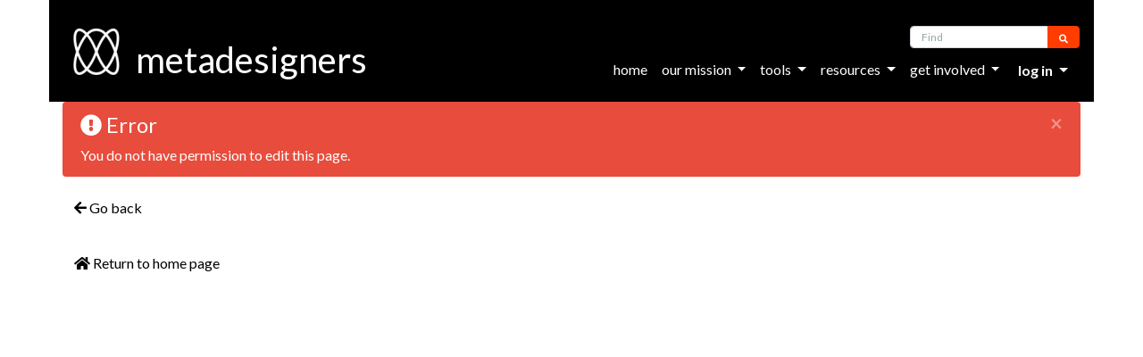

--- FILE ---
content_type: text/css
request_url: https://metadesigners.org/temp/public/metadesigners.org/minified_499bdcb3616dcae21dde00c2b4b7bbb4.css
body_size: 161585
content:
@import url(https://fonts.googleapis.com/css?family=Lato:400,700,400italic);@charset "UTF-8";.topbar{margin-bottom:1.4rem}.navbar-dark>a,.navbar-dark .cssmenu_horiz>li>a{color:rgba(255,255,255,.5)}.navbar-dark>a:hover,.navbar-dark .cssmenu_horiz>li>a:hover{color:rgba(255,255,255,.75);text-decoration:none}.navbar-dark .sitetitle a{color:#ccc}.navbar-dark .sitetitle a:hover{color:rgba(255,255,255,.75);text-decoration:none}.warning a,.warning a:link,.warning a:visited{color:#ffc107}.module h3.card-title{font-size:1.25rem}.calhighlight{color:#fff;background:#17a2b8}.calhighlight>a{color:#fff}a.fc-event:hover{color:#fff}.filter .fancyfilter{border:thin solid #007bff}.filter .fancyfilter .token{background:#fff;border:1px solid #e9ecef;font-size:11px;padding:3px}.note-list .postbody-title{background:#fff;color:#212529}.post-approved-n{border-left:3px dotted #28a745}.post-approved-r{border-left:3px double #ffc107}.post-approved-r .content *{background:url([data-uri])}.dropdown-menu{color:#6c757d}#topbar_modules_social .form-control{margin-top:.5rem}.cssmenu_horiz>li:hover,.cssmenu_horiz>li.sfHover,.cssmenu_vert>li:hover,.cssmenu_vert>li.sfHover{-webkit-transition:none;-moz-transition:none;-o-transition:none;transition:none}.topbar .nav>li>a:hover,.topbar .nav>li>a:focus{background:transparent}.cssmenu_horiz ul,.cssmenu_vert ul{border:rgba(0,0,0,.15)}.cssmenu_horiz ul li a,.cssmenu_vert ul li a,.cssmenu_horiz ul li button.btn-link.link-list,.cssmenu_vert ul li button.btn-link.link-list{background:#fff;color:#212529}.cssmenu_horiz ul li button.btn-link.link-list,.cssmenu_vert ul li button.btn-link.link-list{width:100%;border-radius:0;text-align:left}.cssmenu_horiz>ul>li:hover>a,.cssmenu_vert>ul>li:hover>a,.cssmenu_horiz>ul>li:hover>form>button.btn-link.link-list,.cssmenu_vert>ul>li:hover>form>button.btn-link.link-list{color:#16181b;background:#e9ecef}.sf-arrows .sf-with-ul:after{border:5px solid transparent;border-top-color:#007bff}.cssmenu_vert.sf-arrows li>.sf-with-ul:after{border-color:transparent;border-left-color:#007bff}.sf-arrows ul .sf-with-ul:after,.cssmenu_vert.sf-arrows ul>li>.sf-with-ul:after{border-color:transparent;border-left-color:#212529}.sf-arrows ul li>.sf-with-ul:focus:after,.sf-arrows ul li:hover>.sf-with-ul:after,.sf-arrows ul .sfHover>.sf-with-ul:after{border-color:transparent;border-left-color:#16181b}.cssmenu_vert.sf-arrows li>.sf-with-ul:focus:after,.cssmenu_vert.sf-arrows li:hover>.sf-with-ul:after,.cssmenu_vert.sf-arrows .sfHover>.sf-with-ul:after{border-color:transparent;border-left-color:#16181b}.topbar .cssmenu_horiz ul{background:#fff}.topbar .cssmenu_horiz.sf-arrows>.menuSection0>.sf-with-ul:after{border:5px solid transparent;border-top-color:rgba(255,255,255,.5)}.topbar .cssmenu_horiz.sf-arrows>.menuSection0:hover>.sf-with-ul:after,.topbar .cssmenu_horiz.sf-arrows>.menuSection0.sfhover>.sf-with-ul:after{border-top-color:rgba(255,255,255,.75)}.dropdown-menu .dropdown-title,.dropdown-menu li label{color:#212529}.thumbinfosothers{color:#e9ecef}table.treetable.objectperms td.added{background-color:#28a745}table.treetable.objectperms td.removed{background-color:#ffc107}.progressBarInProgress{background-color:#17a2b8;color:#fff}.progressBarComplete{background-color:#28a745;color:#fff}.progressBarError{background-color:#ffc107;color:#fff}.progressContainer{border:solid 1px rgba(0,0,0,.2);background-color:#fff}.filter-panel-heading a:after{color:#adb5bd}.olControlMousePosition{background:rgba(0,0,0,.75);color:#fff}.olControlScaleLineTop,.olControlScaleLineBottom{background-color:rgba(255,255,255,.5)}.ui-selectmenu-icon{background-color:inherit;border:solid 5px transparent!important;-webkit-box-shadow:-5px 0 5px 2px rgba(0,0,0,.1),-1px 0 0 rgba(0,0,0,.1),-2px 0 0 rgba(255,255,255,.25);box-shadow:-5px 0 5px 2px rgba(0,0,0,.1),-1px 0 0 rgba(0,0,0,.1),-2px 0 0 rgba(255,255,255,.25)}.dirsitetrail{color:#e9ecef}.dirsitecats{color:#e9ecef}#resultzone>div:hover{background:#28a745}.searchresults blockquote em,.highlight,.btn-primary.highlight a,.btn-primary a.highlight{background:#dc3545;color:#fff;border-color:#bd2130}.btn-primary.highlight:hover{background:#a71d2a}.btn.active.btn-link{color:#006fe6;text-decoration:underline;background-color:transparent;border-color:transparent}.btn.active.btn-link:hover{color:#0056b3;background-color:transparent;border-color:transparent}.btn-primary.btn-link,.btn-primary.btn-link:hover{background:transparent;border:none}.btn-primary:focus{color:#fff}#ajaxLoadingBG{background:transparent url([data-uri])}#ajaxLoading{color:#dee2e6;background:transparent url(../../../img/loading-light.gif) no-repeat 50% 50%}#cookie_consent_div .description a{color:#0400ff;font-weight:700}html#print,body.print *{background:#fff;color:#000}body.fullscreen{background:#fff}.attention{color:#dc3545}#debugconsole{background:rgba(255,255,255,.9);color:rgba(0,0,0,.9);border:2px solid rgba(0,0,0,.9)}#debugconsole form{color:rgba(0,0,0,.9)}#debugconsole a{color:rgba(0,0,0,.9)}#debugconsole a.btn{color:rgba(0,0,0,.9)}a.icon,img.icon{background:transparent}div #metadata fieldset.tabcontent,div #metadata div.tabs{background-color:transparent}.openid_url{background:#fff url([data-uri]) 1px 1px no-repeat}input:-webkit-autofill{background-color:#fff!important;background-image:none!important;color:#495057!important}#cboxTitle{background-color:#fff}#captchaImg{border:1px solid #dee2e6}form.simple label.error{background:url([data-uri]) no-repeat 0 4px;color:#dc3545}form.simple label .warning{color:#dc3545}.tiki-modal .mask{background-color:#fff}.ui-dialog{background:#fff;color:#212529}.cssmenu_horiz ul li.selected a,.cssmenu_vert ul li.selected a,.cssmenu_horiz ul li a:hover,.cssmenu_vert ul li a:hover,.cssmenu_horiz ul li.selected button.btn-link.link-list,.cssmenu_vert ul li.selected button.btn-link.link-list,.cssmenu_horiz ul li button.btn-link.link-list:hover,.cssmenu_vert ul li button.btn-link.link-list:hover{text-decoration:none;color:#16181b;background-color:#e9ecef}.box-quickadmin .cssmenu_horiz ul li{background-color:#fff}.box-switch_lang .box-data img.highlight{border:.1em solid #dc3545}.box-switch_lang .box-data .highlight{border:.1em solid #dc3545}.box-switch_lang .flags .highlight{border:solid 1px #17a2b8}div.cvsup{color:#dee2e6}.navbar-light .dropdown-toggle,.navbar-light a.nav-link.dropdown-toggle,.navbar-light h1.sitetitle a,.navbar-light h2.sitesubtitle,.navbar-light .cssmenu_horiz .menuLevel0>a{color:rgba(0,0,0,.5)}.navbar-dark .dropdown-toggle,.navbar-dark a.nav-link.dropdown-toggle,.navbar-dark h1.sitetitle a,.navbar-dark h2.sitesubtitle,.navbar-dark .cssmenu_horiz .menuLevel0>a{color:rgba(255,255,255,.5)}.prio5{color:#212529}.prio5 a{color:#212529}.prio4{color:#28a745}.prio4 a{color:#28a745}.prio3{color:#17a2b8}.prio3 a{color:#17a2b8}.prio2{color:#ffc107}.prio2 a{color:#ffc107}.prio1{color:#dc3545}.prio1 a{color:#dc3545}.messureadflag{background:#adb5bd}.messureadhead{background:#adb5bd}.messureadbody{background:#dee2e6}.readlink{color:#212529}.webmail_item{font-size:.8rem}.webmail_list .odd{background:rgba(0,0,0,.05)}.webmail_list .btn{padding:.2rem .4rem;font-size:.7rem;line-height:1.3}.tiki_sheet table td{border:1px solid #dee2e6}.odd{background:transparent;color:#212529}.even{background:rgba(0,0,0,.05);color:#212529}.objectperms .checkBoxHeader:nth-of-type(odd)>div>label,.objectperms td.checkBoxCell:nth-of-type(odd),.objectperms .checkBoxHeader:nth-of-type(odd)>.checkBoxLabel{background:rgba(0,0,0,.05)}.helptool-admin{border-left:medium double #e9ecef}.toolbar-list{border-left:medium double #e9ecef}.toolbars-picker{background:#fff;border:thin solid #212529;color:#212529}.toolbars-picker a{border:1px solid #fff;color:#212529}.toolbars-picker a:hover{border:1px solid #dc3545;background:#dee2e6;color:#212529}.textarea-toolbar>div,.textarea-toolbar>ul{background-color:#e9ecef;border:outset 1px #e9ecef}a.toolbar,li.toolbar{border:none;background:transparent;color:#212529;text-shadow:1px 1px 4px rgba(0,0,0,.2)}a.toolbar:hover,li.toolbar:hover{color:#5a6570;text-shadow:-1px -1px 4px rgba(0,0,0,.2)}a.toolbar:active,li.toolbar:active{color:#dc3545;text-shadow:2px 2px 4px rgba(0,0,0,.5)}#intertrans-indicator{background-color:#03657d;color:#28a745}#intertrans-form{background-color:#fff;border:1px solid rgba(0,0,0,.125);color:#212529}#edit_translations tr.last{border-bottom:2px solid #28a745}ul.all_languages>li{border:1px solid #28a745}.plugin-mouseover{background:#fff;border:1px solid rgba(0,0,0,.2)}.mandatory_note{color:#dc3545}.author0{color:#28a745}.author1{color:#17a2b8}.author2{color:#17a2b8}.author3{color:#dc3545}.author4{color:#289fa7}.author5{color:#4817b8}.author6{color:#6eff07}.author7{color:#dcb035}.author8{color:#2835a7}.author9{color:#9817b8}.author10{color:#07ff6e}.author11{color:#7ddc35}.author12{color:#a7289f}.author13{color:#b8176c}.author14{color:#0798ff}.author15{color:#35dc94}.structuremenu .menuSection{border-left:1px dotted #adb5bd}.cke_editable:hover{outline:#adb5bd dotted 1px}.tiki .cke_wysiwyg_frame,.tiki .cke_wysiwyg_div{background:#fff;color:#212529}.tiki_plugin{background-color:transparent;border:1px solid #dee2e6}.unsavedChangesInEditor{border:1px solid;border-color:#ffc107}.autotoc>.nav{background:#fff;border:1px solid rgba(0,0,0,.125);border-radius:.25rem}.autotoc *{color:#007bff}.autotoc .nav>li>a:hover,.autotoc .nav .nav>li>a:hover{color:#0056b3}.plugin-form-float{background:#fff;color:#212529;border:solid 2px #212529}body.wikitext{background:#fff;color:#212529}.editable-inline{padding-right:20px;display:inline-block}.editable-inline .icon{font-size:small}.editable-inline.loaded{background:#fff;padding:6px;border:1px solid #eee;border-radius:4px;z-index:2}.editable-inline.failure .icon{opacity:50%}.editable-inline.modified{border:solid 2px #dc3545;padding:2px}.editable-inline.unsaved{border:solid 2px #dc3545}.structure_select .cssmenu_horiz ul li{border:1px solid #adb5bd}.TextArea-fullscreen,.TextArea-fullscreen .edit-zone-footer,.CodeMirror-fullscreen,.CodeMirror-fullscreen .edit-zone-footer{background-color:#fff}.TextArea-fullscreen .actions,.CodeMirror-fullscreen .actions{background-color:#fff;border-top:#dee2e6 1px solid}#autosave_preview{background-color:#fff;color:#212529}#autosave_preview_grippy{background-color:#dee2e6;background-image:url([data-uri])}.wiki .namespace{background:#dee2e6}.site_report a{border-left:1px solid #adb5bd;border-right:1px solid #adb5bd}.quotebody{border-left:2px solid #dee2e6}.mandatory_star{color:#dc3545;font-size:120%}.trackerplugindesc{color:#343a40}.charCount{color:#343a40}.imgbox{border:1px solid rgba(0,0,0,.2);background-color:#fff}.ic_button{border:2px solid #dee2e6}.ic_active{border:2px solid #007bff}.wp-cookie-consent-required{color:#dc3545}.wp-sign{color:#fff;background-color:#000}.wp-sign a,.wp-sign a:visited{color:#fff}.wp-sign a:hover,.wp-sign a:visited:hover{color:#fff;text-decoration:none}.toc{border-top:1px dotted #dee2e6;border-bottom:1px dotted #dee2e6}.diff td{border:1px solid #495057}.diff div{border-top:1px solid #dee2e6}.diffadded{background:#28a745;color:#d8f6df}.diffdeleted{background:#dc3545;color:#fff}.diffadded a,.diffadded a:hover{color:#fff}.diffdeleted a,.diffdeleted a:hover{color:#fff}.diffinldel{background:#ffc107}.diffbody{background:#e9ecef;color:#495057}.diffchar{color:#fff}.diffadded .diffchar{color:#d8f6df}div.drillshow{border:1px solid #dee2e6}.breadcrumb{font-style:normal;font-size:90%}.nav-breadcrumb{display:flex;justify-content:space-between}.tiki .ui-widget-content,span.plugin-mouseover{background:#fff;color:#212529;border:1px solid rgba(0,0,0,.2)}.tiki .ui-widget-header{background:#fff;color:#212529;border-color:rgba(0,0,0,.2)}.tiki .ui-dialog-content{background:#fff;color:#212529}.tiki .ui-dialog-content select,.tiki .ui-dialog-content input,.tiki .ui-dialog-content optgroup,.tiki .ui-dialog-content textarea{background:#fff;color:#495057}.tiki .ui-widget button{background:#fff;color:#212529}.tiki.tiki-listpages .ui-widget.ui-widget-content{border:1px solid #dee2e6;background:#fff;color:#495057}.tiki.tiki-listpages .ui-widget.ui-widget-content .ui-menu-item-wrapper{padding:.25rem .25rem .25rem 1.5rem}.tiki.tiki-listpages .ui-widget.ui-widget-content .ui-state-active{margin:0;background:#007bff;color:#fff;border:none}.tiki .modal-content .ui-state-default{color:#007bff}.tiki .modal-content .ui-state-hover:hover{color:#0056b3}.dropdown-menu{color:#212529}.tiki .col1 .table-responsive{border:1px solid rgba(0,0,0,.125)}.codecaption{display:inline-block;color:#e83e8c;background:#f8f9fa;border:1px solid #fff;border-bottom:none;padding:2px 9.5px;font-size:.8em;font-weight:700}code,pre.codelisting{background:#f8f9fa;border:1px solid transparent;padding:.4rem .6rem}code{color:#e83e8c}pre.codelisting{color:#495057;border-color:#dee2e6;border-radius:.25rem}pre.codelisting code{color:inherit;white-space:pre-wrap}.edit-menu{position:absolute;top:6px;right:2px}@media (min-width:768px){.edit-menu{display:none}.navbar-default:hover .edit-menu{display:block}}@media (max-width:575.98px){.navbar-default .edit-menu{top:48px}}.adminoptionboxchild{border-bottom:1px solid rgba(0,0,0,.1)}.adminoptionboxchild legend{font-size:1.35rem}div.highlight.adminoptionbox a{color:#fff!important}input[type="checkbox"].preffilter-toggle-round+label{background-color:#dee2e6}input[type="checkbox"].preffilter-toggle-round+label:before{color:#495057;background-color:#fff;border-color:#e6e6e6}input[type="checkbox"].preffilter-toggle-round:checked+label:before{background-color:#28a745;border-color:#0062cc;color:#fff}.tiki .ui-widget{font-family:-apple-system,BlinkMacSystemFont,"Segoe UI",Roboto,"Helvetica Neue",Arial,"Noto Sans","Liberation Sans",sans-serif,"Apple Color Emoji","Segoe UI Emoji","Segoe UI Symbol","Noto Color Emoji";font-size:1rem}.btn-primary.btn-files{color:#fff;background-color:#7400c3;border-color:#7400c3}.btn-primary.btn-files:hover{color:#fff;background-color:#7400c3;border-color:#560090}.btn-primary.btn-files:focus,.btn-primary.btn-files.focus{color:#fff;background-color:#7400c3;border-color:#560090;box-shadow:0 0 0 .2rem rgba(137,38,204,.5)}.btn-primary.btn-files.disabled,.btn-primary.btn-files:disabled{color:#fff;background-color:#7400c3;border-color:#7400c3}.btn-primary.btn-files:not(:disabled):not(.disabled):active,.btn-primary.btn-files:not(:disabled):not(.disabled).active,.show>.btn-primary.btn-files.dropdown-toggle{color:#fff;background-color:#560090;border-color:#4e0083}.btn-primary.btn-files:not(:disabled):not(.disabled):active:focus,.btn-primary.btn-files:not(:disabled):not(.disabled).active:focus,.show>.btn-primary.btn-files.dropdown-toggle:focus{box-shadow:0 0 0 .2rem rgba(137,38,204,.5)}.intertrans .switch{display:inline-block;width:40px;height:20px;margin:6px;transform:translateY(50%);position:relative}.intertrans .switch input{display:none}.intertrans .slider{position:absolute;top:0;bottom:0;left:0;right:0;border-radius:30px;box-shadow:0 0 0 2px #b1c5d8,0 0 4px #3e4551;cursor:pointer;border:4px solid transparent;overflow:hidden;transition:0.4s}.intertrans .slider:before{position:absolute;content:"";width:100%;height:100%;background:#33b5e5;border-radius:30px;transform:translateX(-30px);transition:0.4s}.intertrans input:checked+.slider{box-shadow:0 0 0 2px #c1c2cd,0 0 2px #f4f5ff}.intertrans input:checked+.slider:before{transform:translateX(0);background:#f80}.permission_table .form-row{margin-left:0;margin-right:0}.permission_table .form-row>.col{padding-left:15px;padding-right:15px}.tiki-admin_modules .t_navbar .btn{margin-right:5px}@media (max-width:767.98px){.navbar-nav{padding:0 15px;margin:15px 0}.tiki-view_tracker .t_navbar .btn-group>.btn:not(.dropdown-toggle),.tiki-view_tracker .t_navbar.btn-group>.btn:not(.dropdown-toggle),.tiki-admin_tracker_fields .t_navbar .btn-group>.btn:not(.dropdown-toggle),.tiki-admin_tracker_fields .t_navbar.btn-group>.btn:not(.dropdown-toggle),.tiki-lastchanges .t_navbar .btn-group>.btn:not(.dropdown-toggle),.tiki-lastchanges .t_navbar.btn-group>.btn:not(.dropdown-toggle),.tiki-admin_survey_questions .t_navbar .btn-group>.btn:not(.dropdown-toggle),.tiki-admin_survey_questions .t_navbar.btn-group>.btn:not(.dropdown-toggle),.tiki-assignuser .t_navbar .btn-group>.btn:not(.dropdown-toggle),.tiki-assignuser .t_navbar.btn-group>.btn:not(.dropdown-toggle),.tiki_user_messages .t_navbar .btn-group>.btn:not(.dropdown-toggle),.tiki_user_messages .t_navbar.btn-group>.btn:not(.dropdown-toggle),.tiki-view_banner .t_navbar .btn-group>.btn:not(.dropdown-toggle),.tiki-view_banner .t_navbar.btn-group>.btn:not(.dropdown-toggle){margin-right:5px;margin-bottom:5px;border-radius:.25rem}#pagehistory .multi .input-group-append{display:block;margin:0!important}#pagehistory .multi .input-group-append .btn{width:100%;margin-top:5px;border-radius:.25rem}.t_navbar .btn-group{display:inline-block}.tiki-admin_menu_options #preview_code{white-space:normal}.tiki-wizard_admin #wizardBody{margin-top:2em}.tiki-wizard_admin #wizardBody .media{display:block;margin-top:1.5rem}.tiki-page_contribution .wikitext{word-break:break-word}.nav-breadcrumb{display:block}.nav-breadcrumb .breadcrumb{width:100%}.nav-breadcrumb .breadcrumb+form{display:block!important}.tiki-edit_translation .ui-dialog,.tiki-edit_structure .ui-dialog{width:100%!important}#page-data.col-sm-9{padding-left:0;padding-right:0}.syslog-table textarea{min-height:5.5em}.tiki .ui-dialog{width:80vw!important}}blockquote{color:#7a7a7a;border-left:.25rem solid #e5e5e5}.to-translate{color:#dc3545}.dropdown-menu.mega-menu a{color:#212529}a.dropdown-item{color:#212529}.tiki .mx--15px{margin-left:-15px;margin-right:-15px}a{word-wrap:break-word}.button.highlight{background:inherit}span.highlight{padding:0 .3em}div.highlight{display:inline-block}div.highlight.adminoptionbox{display:block;padding:1rem;margin-left:-1rem;margin-right:-1rem}.rating .highlight{padding:inherit}.ratingResultAvg{font-weight:700}.articletitle span.ratingResultAvg{font-weight:400}.rbox>div.highlight{display:block;font-weight:700}.wikiactions .icon.highlight{border-radius:.2rem;width:1.8rem;padding:.2rem}input[type="file"]{height:auto}address,blockquote,dd,dl,dt,h1,h2,h3,h4,h5,h6,li,nav,noscript,ol,p,pre,ul{widows:3;orphans:3}#attzone,#bottom_modules .box-rsslist br,#comzone,#edithelpzone,#forumpost,#polledit,#pollzone,#rules-copy-panel,#tiki-clean a.editplugin,.collapsed ul,.convene-no img,.s5-slide a.editplugin,.tabs br,.wiki-edithelp,.wpfade-div-plain,form[name=editpageform] .form-group .tab-content .alert-warning{display:none}#attzoneopen,#comzoneopen,#pollopen,.flex-column.collapsing,.all .comment.archived{display:block}#ajaxLoadingBG{display:none;z-index:9999;position:absolute}#ajaxLoading{display:none;z-index:10000;position:absolute;text-align:center;vertical-align:top;height:80px;width:220px;font-size:2em;font-weight:700}#cookie_consent_div{margin:1em}#cookie_consent_div.banner{position:fixed;margin:0;width:100%;top:0;left:0;z-index:1100}#cookie_consent_div .description{font-style:normal;font-size:1.1em}.box-cookiesettings{position:fixed}.box-cookiesettings.none{position:unset}.box-cookiesettings.topleft{left:0;top:0;border-bottom-right-radius:.25rem}.box-cookiesettings.topright{right:0;top:0;border-bottom-left-radius:.25rem}.box-cookiesettings.bottomleft{left:0;bottom:0;border-top-right-radius:.25rem}.box-cookiesettings.bottomright{right:0;bottom:0;border-top-left-radius:.25rem}body.db_error{background:none}body.fullscreen{text-align:left}#fullscreenbutton{background-color:rgba(0,0,0,.25);border-bottom-left-radius:100%;padding:5px 5px 15px 15px;position:fixed;right:0;top:0;z-index:1040}#fullscreenbutton~nav .navbar-toggle{right:42px}#show-errors-button{z-index:1024}#errors{z-index:1023}#edithelpzone code{font-size:1.2em}.bannertext{font-size:.95em;text-decoration:none}#debugconsole{padding:5px;font-size:1em;position:absolute;top:0;left:20px;width:60%;height:auto;z-index:1000}.cachedStatus,.mini{font-size:.9em}a.icon,img.icon{border:none}a .icon:not(.icon-help,.icon-reset){font-size:1.2em}.nav a .icon.icon-menuitem{font-size:.8em}a.tiki_anchor{font-size:60%;opacity:0}h1:hover a.tiki_anchor,h2:hover a.tiki_anchor,h3:hover a.tiki_anchor,h4:hover a.tiki_anchor,h5:hover a.tiki_anchor,h6:hover a.tiki_anchor{opacity:1}span.btn-link{cursor:pointer}.dropdown-item,.popover button.btn-link{font-size:.875rem}.popover .iconmenu .icon,.popover a.link-list .icon,.popover button.btn-link.link-list .icon,.dropdown-item .icon,.dropdown-item .iconmenu .icon,.dropdown-item a.link-list .icon,.dropdown-item button.btn-link.link-list .icon{font-size:.875rem;text-align:center;width:1.25em}.popover button.btn-link.link-list,.dropdown-item button.btn-link.link-list,.dropdown-item button.btn-link.link-list .icon{text-transform:initial;text-align:start;font-weight:400;border:none;border-radius:0;padding:0}.popover button.btn-link.link-list,.dropdown-item button.btn-link.link-list{vertical-align:top}.t_navbar.mb-3>.btn{margin-bottom:6px}.t_navbar.btn-group{flex-wrap:wrap}.magnify{float:right;padding-top:2px}.modal-body div.submit{display:none}.dl-horizontal>dd:after{display:table;content:"";clear:both}.dropdown-title{text-align:center;padding-right:5px;padding-left:5px;opacity:.75}.jscal input[type=text]{width:calc(100% - 26px);display:inline-block;margin-right:2px}select.form-control.date{padding:0;margin-left:0;width:auto;display:inline}.masonry{-moz-column-count:auto;-webkit-column-count:auto;column-count:auto;-moz-column-gap:1.5rem;-webkit-column-gap:1.5rem;column-gap:1.5rem;-moz-column-width:21rem;-webkit-column-width:21rem;column-width:21rem;font-size:0}.masonry>*{display:inline-block;font-size:initial;width:100%}.masonry *{max-width:100%}.masonry>br,.masonry>.editplugin{display:none!important}.masonry>* .img-fluid,div[style*="text-align: center"] .img-fluid{margin:auto}.masonry.nogaps{-moz-column-gap:0;-webkit-column-gap:0;column-gap:0}.masonry.nogaps>a,.masonry.nogaps>img,.masonry.nogaps img{display:block}.masonry.flex-horiz{display:-webkit-box;display:-ms-flexbox;display:flex;-ms-flex-wrap:wrap;flex-wrap:wrap}.masonry.flex-horiz>*{-webkit-box-flex:1;-ms-flex-positive:1;flex-grow:1;margin:0;width:auto}.masonry.flex-horiz *{max-width:100%}.social-buttons{margin:0 auto;width:250px}.btn.btn-social{margin-bottom:.5rem;display:block}.btn-social.btn-facebook{color:#212529;background-color:#fff;border-color:#3b5998}.btn-social.btn-facebook:hover{color:#fff;background-color:#344e86;border-color:#2d4373}.btn-social.btn-facebook:focus,.btn-social.btn-facebook.focus{color:#fff;background-color:#344e86;border-color:#2d4373;box-shadow:0 0 0 .2rem rgba(55,81,135,.5)}.btn-social.btn-facebook.disabled,.btn-social.btn-facebook:disabled{color:#212529;background-color:#fff;border-color:#3b5998}.btn-social.btn-facebook:not(:disabled):not(.disabled):active,.btn-social.btn-facebook:not(:disabled):not(.disabled).active,.show>.btn-social.btn-facebook.dropdown-toggle{color:#212529;background-color:#e6e6e6;border-color:#293e6a}.btn-social.btn-facebook:not(:disabled):not(.disabled):active:focus,.btn-social.btn-facebook:not(:disabled):not(.disabled).active:focus,.show>.btn-social.btn-facebook.dropdown-toggle:focus{box-shadow:0 0 0 .2rem rgba(55,81,135,.5)}.btn-social.btn-linkedin{color:#212529;background-color:#fff;border-color:#4875B4}.btn-social.btn-linkedin:hover{color:#fff;background-color:#4169a2;border-color:#395d90}.btn-social.btn-linkedin:focus,.btn-social.btn-linkedin.focus{color:#fff;background-color:#4169a2;border-color:#395d90;box-shadow:0 0 0 .2rem rgba(66,105,159,.5)}.btn-social.btn-linkedin.disabled,.btn-social.btn-linkedin:disabled{color:#212529;background-color:#fff;border-color:#4875B4}.btn-social.btn-linkedin:not(:disabled):not(.disabled):active,.btn-social.btn-linkedin:not(:disabled):not(.disabled).active,.show>.btn-social.btn-linkedin.dropdown-toggle{color:#212529;background-color:#e6e6e6;border-color:#365786}.btn-social.btn-linkedin:not(:disabled):not(.disabled):active:focus,.btn-social.btn-linkedin:not(:disabled):not(.disabled).active:focus,.show>.btn-social.btn-linkedin.dropdown-toggle:focus{box-shadow:0 0 0 .2rem rgba(66,105,159,.5)}#col1{z-index:1}textarea.wikiedit{z-index:2}.dropdown-menu>li>.btn{text-align:left}.modal-dialog #alert-wrapper .alert{margin-bottom:0}@-moz-document url-prefix(){fieldset{display:table-cell}}.tiki .wiki.external+.icon-link-external,.tiki .wiki.external .icon-link-external{font-size:70%;margin-left:1px}.side-col-toggle{z-index:2}.tiki .side-col-toggle+#col1{margin-top:-1.5;padding-top:1.5}div.categbar{text-align:right;clear:both}.opacity50{opacity:.5;transition:opacity 1s!important}.opacity100,.opacity50:hover,.opacity50:focus{opacity:1}.sitelogo .btn{display:none}.sitelogo:hover .btn{display:block}.dropdown-menu>.btn-link{padding:.25rem 1.5rem}.uol{margin-left:2rem}.uol ol:not(.media-list),ol.uol{counter-reset:item}.uol ol:not(.media-list)>li{display:block}.uol ol:not(.media-list)>li:before{content:counters(item,".") ". ";counter-increment:item;margin-left:-3rem}.uol ol:not(.media-list)>li ol>li:before{content:counters(item,".") " ";counter-increment:item}.nouol ol>li{display:list-item;text-indent:0}.nouol ol>li:before,.nouol ol>li ol>li:before{content:""}blockquote{padding:.5rem 1rem;margin:.8rem 0}.breadcrumb-item{padding-right:.5rem}.breadcrumb .tips{padding-right:.5rem}.smartmenu_vert .navbar-nav{flex-direction:column}@media (min-width:768px){.smartmenu_vert .navbar-nav .dropdown-menu{margin-left:6rem!important;margin-top:-1.8rem!important}}.smartmenu_vert .navbar,.smartmenu_vert .navbar.bg-light,.smartmenu_vert .navbar.bg-dark{background:transparent!important}.smartmenu_vert .navbar-nav:not(.sm-collapsible) .nav-link .sub-arrow{margin-left:.255em;vertical-align:0em;border-left:.3em solid;border-top:.3em solid transparent;border-bottom:.3em solid transparent}header.container,.middle_outer>.container{margin-bottom:0}#top_modules,#topbar_modules,#pagetop_modules,#pagebottom_modules,.bottom_modules{display:flex;flex-direction:row;justify-content:space-between}.topbar .navbar{padding:0}#pagetop_modules,#pagebottom_modules,.bottom_modules{align-items:flex-start;flex-wrap:wrap}.box-quickadmin li{font-size:.9em}.box-quickadmin .cssmenu_horiz a{padding:0 2.25em 0 0}.box-quickadmin .cssmenu_horiz ul li{padding-left:1em}.mod-share-item{float:left}.mod-share-item a img{margin-right:.5em}.mod-share-item.google-root{margin-left:.5em}.share img{margin-bottom:-5px}li.archivedate{list-style:none outside none}.olLayerGoogleV3.olLayerGooglePoweredBy{bottom:15px!important;visibility:hidden}.minichatdiv{font-size:.9em}.box-switch_lang .box-data img.highlight{padding:.1em}.box-switch_lang li{list-style:none}.box-switch_lang .box-data a.highlight{font-weight:700}.box-switch_lang ul{padding:0 1em}.box-switch_lang .panel-body img{margin:.2em;vertical-align:middle}.box-switch_lang .flags a{margin:.1rem}.box-switch_lang .flags .unavailable{opacity:.7}#col1 .box-search input[type=submit],#col1 .box-search input[type=submit]:hover,#col2 .box-search input[type=submit],#col2 .box-search input[type=submit]:hover,#col3 .box-search input[type=submit],#col3 .box-search input[type=submit]:hover{margin:0}.box-search .input-group{padding:0}#col2 .box-search .input-group-append,#col3 .box-search .input-group-append{display:inline-block}#col2 .box-search .btn-group .btn,#col3 .box-search .btn-group .btn{font-size:.6rem}.box-search .search_mod_buttons{display:none;position:absolute;right:0;z-index:3;white-space:nowrap}#col2 .module,#col3 .module,#pagetop_modules .module{margin-bottom:1.25rem}.box-forums_most_read_topics .hits{font-style:italic}.box-since_last_visit_new .ui-tabs .ui-tabs-nav{padding:0;border:none}.box-since_last_visit_new .ui-tabs .ui-tabs-nav li{margin-right:0;text-align:center;width:22%}.box-since_last_visit_new .ui-tabs .ui-tabs-nav li a{padding:.3em .2em}.box-upcoming_events tr:first-child{vertical-align:top}.TwitName{font-weight:700}.TwitDate a{font-size:.8em;font-style:italic;text-align:right;display:block;padding-bottom:8px}.fb-story{font-style:italic}.fb-date a{font-size:.8em;font-style:italic;text-align:right;display:block;padding-bottom:8px}.fb-name{font-weight:700;display:block}#role_main .box-users_list{max-width:100%}.box-share>div{text-align:center}.sitelogo img{margin-top:10px}.modules>.module .sitelogo img,.sitetitles{padding-left:15px;padding-right:15px;margin-bottom:15px}.box-logo>div>.sitelogo+.sitetitles{padding-left:15px}.pass a,.pass a:visited,.pass a:hover,.register a,.register a:visited,.register a:hover,.logged-in a,li.login_link ul li a{background:none!important}.siteloginbar_popup img{height:24px}.navbar-form .siteloginbar_poppedup .form-control,.navbar-form .siteloginbar_poppedup .form-group.text-center{width:100%}.share{text-align:right}a.flip,a.flip:visited,.share a,.share a:visited,a.flip:hover,.share a:hover{font-size:80%;text-decoration:none}#rss small{font-size:1em}footer.footer .modules>.module:not(.card){padding-left:15px;padding-right:15px}.alphafilter{display:block;margin:10px 0;text-align:center}.alphafilter a{font-size:120%}.alphafilter .highlight{font-weight:700;font-size:130%}.top_actions{text-align:right;margin-top:5px}#mytabs .ui-tabs-nav{zoom:.7}#mytabs .ui-widget-content{margin-left:-10px;zoom:.85}#mytabs{min-width:150px}.pwddom_domain_name{font-weight:700}.pwddom_username_name{font-weight:700}.tiki_login #col1 .box-login_box{margin-left:auto;margin-right:auto}.top_modules .module:nth-child(2){margin-left:auto}div.cvsup{font-size:x-small;text-align:left}.topbar .form-group{margin-bottom:0}.navbar-fixed-top .sitelogo a img,.layout_social .topbar_modules .sitelogo a img{display:inline;margin-top:.325rem;margin-bottom:.325rem;max-height:2.6rem;width:auto!important}.navbar-fixed-top h1.sitetitle,.layout_social .topbar_modules h1.sitetitle{float:left;font-size:1.8rem;line-height:2;margin-bottom:0;margin-left:1rem}.navbar-fixed-top .sitesubtitle,.layout_social .topbar_modules .sitesubtitle{float:left;font-size:1.4rem;margin-left:1.5rem}.navbar-fixed-top #topbar_modules,.layout_social .topbar_modules #topbar_modules{display:inline-block}.navbar-fixed-top select.form-control,.layout_social .topbar_modules select.form-control{margin-top:.5416666667rem;padding-top:4px;padding-bottom:4px}.navbar-fixed-top .btn,.navbar-fixed-top .btn-link,.layout_social .topbar_modules .btn,.layout_social .topbar_modules .btn-link{margin-top:.4642857143rem}.navbar-fixed-top .navbar,#navbar-collapse-social .navbar{margin-bottom:0;min-height:32px}.box-menu .nav .nav-link{padding-left:0;padding-right:0}@media (min-width:576px){.layout_social_modules .navbar-header{margin-top:-34px}}@media (max-width:575.98px){.box-search .form-inline .input-group{margin-left:0!important;margin-right:0!important}.box-search .form-inline .input-group .form-control{width:auto}.box-search .form-inline .input-group .input-group-append{float:left;width:auto}.box-search .panel-body .form-inline .input-group{width:100%}.box-search .panel-body .form-inline .input-group .input-group-addon,.box-search .panel-body .form-inline .input-group .input-group-append,.box-search .panel-body .form-inline .input-group .form-control{width:100%}}@media (max-width:767.98px){.tiki-admin_modules .q1{width:50%;padding-right:10px}.tiki-admin_modules .q23{width:50%}.tiki-admin_modules .tips em{display:block;word-break:break-word}}.textarea-toolbar img.icon{vertical-align:middle;margin:1px 3px}.helptool-admin{padding-left:8px;margin-left:8px}a.toolbar{padding:6px 4px;display:inline-block}.toolbar-list{padding:0 0 0 .5em;line-height:20px}.toolbars-picker{position:absolute;width:128px;z-index:1050;line-height:12px;padding:4px}.toolbars-picker.specialchar{width:25em}.toolbars-picker a{padding:4px 0 4px 4px;margin:0;display:inline-block;overflow:hidden}.toolbars-picker.color a,.toolbars-picker.bgcolor a{width:14px;height:12px;padding:0}.toolbars-picker-reset{width:100%!important;text-align:center;border:none!important}.toolbars-picker span{display:block;width:14px;height:12px}a.cke_button span.cke_icon{display:inline-block;height:16px;width:16px;margin-top:-5px}.error .rbox-data .adminoption,.error .rbox-data .adminoptionlabel{display:inline}.modules{position:relative}h3.card-title{display:block;padding-top:0;margin:0}.moduleflip{display:none;position:absolute;right:.2rem;top:.2rem;width:5rem}.moduleflip>*{padding:0 .2rem}.moduleflip>form .close{font-size:1.3rem}.flipmodtitle.close{line-height:.75}a.flipmodtitle .icon{font-size:80%}.card:hover .moduleflip,.card:hover .moduleflip img{display:block}.card-body table{width:100%}.card-body a.linkmenu{display:block}.card-body ol{padding-left:2rem}.module .card-body>ol,.module .card-body>ul{margin-left:-7px;overflow:hidden;margin-top:0;margin-bottom:0}.box-months_links ul{list-style-type:none;padding-left:0}.box-months_links ul li{list-style-type:none;padding-left:.5em}.box-months_links ul li li{list-style-type:none;padding-left:1.3em}.modcontrols>div>button.btn-link{padding:0}.box-minichat{width:100%}.minichat,.minichatdiv,.minichatchan{overflow:auto}#autosave_preview>div{height:30ex;overflow-y:auto;overflow-x:hidden}.module .card-footer{display:none}.ui-accordion .normal,.ui-accordion .normalnoborder,.ui-accordion .admin{width:auto}td.italiclabel{text-align:right;padding-right:5px;font-style:italic}.normal td,.wikitable td,.odd,.even,.form,.editblogform td{margin:0;padding:3px}.normal td,.wikitable td,td.odd,td.even{padding:.2em;border-collapse:collapse}td.form{padding:.2em}td.integer{text-align:right}td.checkbox-cell{text-align:center;width:20px;position:relative}td.action{white-space:nowrap}td.norecords{text-align:left;font-weight:700}td.id,td.icon{text-align:center}td.third,td.heading,tr.diffheader{text-align:center}td.numeric{text-align:right;padding-right:1px}td.url{word-break:break-all}.normal.item th{text-align:right;padding:.2em .5em}.normal.item td{text-align:left;padding:.2em .5em}#score-table tbody.event-section tr:first-child{background:#e9ecef;color:#000}#score-table .condition-row,.table .advanced-row{padding:1em}#score-table .condition-row td{border-bottom:none}#score-table .advanced-row td{border-top:none}@media (min-width:992px){.table-responsive>#score-table{table-layout:auto}}@media only screen and (max-width:767.98px){.btn.table-expand-toggle,.btn.tracker-resize-expand,.btn.tracker-resize-compress{display:none}.toggle-table-wrap{width:100%;text-align:right}.toggle-table-wrap .btn-link{padding:0;padding-left:.75rem;font-weight:600;font-size:1.8em;text-decoration:none!important}.tiki #col1 .table-responsive .form-check-input{position:static;margin-left:0}.tiki #col1 .table-responsive .form-check .form-check-input{margin-left:-1.25rem}.tiki #col1 .table-responsive.large-table .table:not(.tablesorter):not(.caltable) thead th:not(.visible-header),.tiki #col1 .table-responsive.large-table .table:not(.tablesorter):not(.caltable) tbody th:not(.visible-header){position:absolute;top:-9999px;left:-9999px}.tiki #col1 .table-responsive.large-table .table:not(.tablesorter):not(.caltable) thead th.visible-header,.tiki #col1 .table-responsive.large-table .table:not(.tablesorter):not(.caltable) tbody th.visible-header{display:inline-block;border:none}.tiki #col1 .table-responsive.large-table .table:not(.tablesorter):not(.caltable) tbody th.visible-header{padding-top:.35rem;padding-bottom:.69rem}.tiki #col1 .table-responsive.large-table .table:not(.tablesorter):not(.caltable) thead tr{display:block;width:calc(100vw - 30px);padding:0;background-color:transparent;border-bottom:1px solid #dee2e6}.tiki #col1 .table-responsive.large-table .table:not(.tablesorter):not(.caltable) tbody tr{position:relative;display:block;padding:.5rem 0;border-bottom:1px solid #dee2e6}.tiki #col1 .table-responsive.large-table .table:not(.tablesorter):not(.caltable) tbody td{display:block;padding:.25rem .75rem .5rem;border-top:none;text-align:left!important;word-break:break-word}.tiki #col1 .table-responsive.large-table .table:not(.tablesorter):not(.caltable) tbody td:after{display:block;clear:both;content:""}.tiki #col1 .table-responsive.large-table .table:not(.tablesorter):not(.caltable) tbody td.icon+td.checkbox-cell{position:absolute;top:40px;left:2px;margin-left:0}.tiki #col1 .table-responsive.large-table .table:not(.tablesorter):not(.caltable) tbody td.checkbox-cell{width:auto}.tiki #col1 .table-responsive.large-table .table:not(.tablesorter):not(.caltable) tbody>tr.active{display:none}.tiki #col1 .table-responsive.large-table .table:not(.tablesorter):not(.caltable) tbody td.checkall{position:absolute}.tiki #col1 .table-responsive.large-table .table:not(.tablesorter):not(.caltable) tbody td.checkmargin{margin-left:30px}.tiki #col1 .table-responsive.large-table .table:not(.tablesorter):not(.caltable) tbody .header{display:block!important;font-weight:700}.tiki #col1 .table-responsive.large-table .table:not(.tablesorter):not(.caltable) tbody .hidecell{display:none}.tiki #col1 .table-responsive.large-table .table:not(.tablesorter):not(.caltable) tbody .float-right{float:none!important}.tiki #col1 .table-responsive.large-table .table:not(.tablesorter):not(.caltable) tbody .form-check-input{margin:5px 0 0}.tiki #col1 .table-responsive.large-table .table:not(.tablesorter):not(.caltable) tbody .form-check{padding-left:0}.tiki #col1 .table-responsive.large-table .table:not(.tablesorter):not(.caltable) tfoot tr{display:block}.tiki #col1 .table-responsive.large-table .table.caltable>tbody>tr:first-child>td:not(.visible-header){position:absolute;top:-9999px;left:-9999px}.tiki #col1 .table-responsive.large-table .table.caltable .heading.weeks{width:50px}.tiki #col1 .table-responsive.large-table .table.caltable .heading.weeks~td{margin-bottom:15px}.tiki #col1 .table-responsive.large-table .table.caltable .header{display:block!important;font-weight:700}.tiki #col1 .table-responsive.large-table .table.caltable .text-muted,.tiki #col1 .table-responsive.large-table .table.caltable .even,.tiki #col1 .table-responsive.large-table .table.caltable .odd{display:block;width:100%}.tiki #col1 .table-responsive.large-table .table.caltable .even{background:transparent}.tiki #pagehistory .table-responsive.large-table .table:not(.tablesorter) tbody th.compare-pages{float:right}.tiki #pagehistory .table-responsive.large-table .table:not(.tablesorter) tbody tr td:nth-last-child(-n+2){display:inline-block}.tiki #pagehistory .table-responsive.large-table .table:not(.tablesorter) tbody tr td:nth-last-child(-n+2) input[type=radio]{position:absolute;top:15px}.tiki #pagehistory .table-responsive.large-table .table:not(.tablesorter) tbody tr td:nth-last-child(2) input[type=radio]{right:65px}.tiki #pagehistory .table-responsive.large-table .table:not(.tablesorter) tbody tr td:nth-last-child(1) input[type=radio]{right:20px}}.article .actions form{display:inline}.articletrailer span{display:inline-block;margin:auto;white-space:nowrap}.articletrailer .wikitopline{float:left}.article-image{margin-right:1rem;max-width:100%}[dir="rtl"] .article-image{margin-right:0;margin-left:1rem}.articleheading .thumbnail{margin-right:1rem;display:block}.tiki_blogs .card.blogpost,.tiki_blogs .card.blogpost .card-header,.tiki_blogs .card.blogpost .card-footer{background-color:transparent;border:none}.blogheading{display:block;width:100%;clear:both}.blogdesc{display:block;width:40%;padding:8px;margin-top:8px;margin-left:6px}.bloginfo{display:block}.blogactions{float:right}.postinfo{margin-bottom:20px;margin-top:10px}.postinfo div{margin-top:30%}div.posthead{text-align:left;padding:3px}span.posthead{display:block}.postbody-title .panel-title{font-size:1.4em}.breadcrumb{font-size:90%;font-style:normal}small.description{display:block}.description{font-size:.95em;font-style:italic}.related_posts,.related_articles{margin-top:3em}.related_posts h4,.related_articles h4{margin:0}body.tiki_forums .normal{margin:auto}#forumpostopen{display:block}.post .postbody{clear:both;margin:0;padding:0}.post .postbody .content{padding:0 3px 3px 3px;margin:0;text-align:left}.post .postbody-title{overflow:hidden}.post .postbody-title .checkbox{float:left}.post .postbody-title .title{margin-left:5px;margin-top:3px}.post .author_post_info{padding-left:4px;padding-bottom:4px}.post .author_info .icons{display:block}.post .author_info .icons .actions{margin-right:10px}.commentStyle_headers .author_info{float:left}.post .postbody .attachments{clear:both;margin-top:5px}.post .postbody .attachments img{vertical-align:text-bottom}.post .postfooter .rating{display:inline}.post .avatar{float:right;margin-bottom:5px;margin-left:4px;padding:3px}.post .forumDeliberationRatingForm{width:100%;float:none!important;text-align:right}.postfooter-nav{width:100%;display:block;margin-top:1em}.postfooter-nav .postfooter-nav-prev{text-align:left;float:left;width:50%}.postfooter-nav .postfooter-nav-next{text-align:right;float:right;width:50%}.sub_comment{padding-left:20px}.sub_comment_area{clear:both;background:url([data-uri]) no-repeat top left}.forum_actions .actions{clear:both;padding:3px;vertical-align:middle}.forum_actions .actions .action{margin-right:10px}.forum_actions .headers{vertical-align:bottom}.forum_actions .headers .title{float:left;border-bottom:0;padding:1px}.forum_actions .headers .infos{float:right;padding-top:2px}.nb_replies{white-space:nowrap}.post_preview,.top_post{margin-bottom:15px}.filter-panel-heading a:after{content:"−";float:left;margin-right:15px}.filter-panel-heading a.collapsed:after{content:"+"}#comment-container{display:none;margin:15px 0}#comment-container-below{display:none}#comment-container h4,#comment-container-below h4{font-weight:700;font-size:1.2em}#comment-container .notitle h4,#comment-container-below .notitle h4{margin-bottom:.2em}#comment-container .actions,#comment-container-below .actions{float:right}#comment-container .author_info,#comment-container-below .author_info{padding:0}#comment-container .date,#comment-container-below .date{font-style:italic}#comment-container .commentRatingForm,#comment-container-below .commentRatingForm{white-space:nowrap;padding-left:.5em;display:inline-block}#comment-container .comment-item .actions{display:none}#comment-container .comment-item:hover .actions{display:block}#comment-container .comment-body,#comment-container-below .comment-body{word-break:break-word}dl.note-list{margin:.5em}#note-editor-comment{padding:0;z-index:2}.subcomment{margin-left:10px}#wikihelp-tab table td{padding:2px}#note-editor-comment,.note-list .postbody-title{padding:.5em}.note-list .title a{font-size:larger;font-weight:700}.note-list .actions{float:right}.note-list .author{font-size:smaller;text-align:right}@media (max-width:767.98px){.comment .media.comment{display:block}.comment .media.comment .align-self-start{float:left}.comment .media.comment .userlink{display:block}}body.filegal_popup #tiki-center{margin:0 1em}.thumbinfosothers{font-size:95%}.thumbdescription{text-align:left}#cboxTitle div{overflow:auto;margin:3px 100px 0}#cboxContent,#cboxLoadedContent{min-width:1.4%}table.treetable{padding-left:19px;width:100%}.treetable .checkBoxHeader{font-size:.8em}table.treetable.objectperms span.indenter{display:inline;width:auto}table.treetable.objectperms .subHeader td{font-weight:700}table.treetable .checkBoxHeader{width:5em;white-space:nowrap}table.treetable tr.collapsed span.indenter a{background-image:url([data-uri])}table.treetable tr.expanded span.indenter a{background-image:url([data-uri])}.tree{list-style:none}.thumbnailcontener{margin:1px;text-align:center;display:block;vertical-align:top}.thumbnailcontener .thumbnail{display:block}.tree li{display:block;width:98%}.tree li ul li{width:auto}.treeTable .subHeader td{font-weight:700}.treeTable .parent td{font-style:italic}.podcast{margin-left:-25px}.podcast .moduledescription{margin-left:25px}.flashButton{display:inline;overflow:hidden}.flashButtonText{position:absolute;z-index:1}.flashButton object{opacity:0;position:absolute;z-index:2}.progressName{text-align:left;white-space:nowrap;overflow:hidden;font-weight:700}.progressBarInProgress,.progressBarComplete,.progressBarError{width:0;height:20px;margin-top:2px;color:#fff;text-align:center;font-weight:700}.progressBarComplete{width:100%;visibility:hidden}.progressBarError{width:100%;visibility:hidden}.progressBarStatus{margin-top:2px;width:337px;text-align:left;white-space:nowrap}.progressWrapper{width:357px;overflow:hidden}.progressContainer{margin:5px;padding:4px;overflow:hidden}#fgalexplorer>div>ul{padding:0;margin:0}#fgalexplorer>div>ul ul{padding-left:16px}.files .file-list{overflow-y:hidden;white-space:nowrap}.files .file-list .file-to-upload{display:inline-block;width:120px;overflow:hidden;padding:10px;text-overflow:ellipsis}.files .file-list .file-to-upload span{font-size:x-small}.files .file-list .file-to-upload span.text-danger{white-space:normal}.files .file-list .file-to-upload code{font-size:x-small;white-space:normal}.files .file-list .buttons{clear:both;margin:10px}.files .file-list span.icon{font-size:90px;width:100px;height:100px}.file-uploader{border:dotted 2px #ced4da}.file-uploader.active{border-style:dashed}@media (max-width:767.98px){#fgalform .media{display:block}#fgalform [id*="uploadinfos"] .text-right{text-align:left!important;margin-top:.5rem}}.statuson,.statusoff{padding:3px 2px 0 2px;vertical-align:middle;height:15px}.multiselect .selection{display:none;overflow:auto;position:relative;height:auto;z-index:1000;width:100%;float:left;margin:0;padding:0}.tracker-item-files li{position:relative;clear:right;padding-right:1.5em;margin-bottom:1em;font-size:.9em}.tracker-item-files li img,.tracker-item-files li span{margin-right:6px}.tracker-item-files a.file-delete-icon{position:absolute;top:0;right:0}.tracker-item-files{-webkit-column-count:2;-moz-column-count:2;column-count:2;-moz-column-gap:30px;-webkit-column-gap:30px;column-gap:30px;padding-left:20px}.file-drop{min-height:100px}.tracker-form-text{margin-top:-15px}.card-accordian>.card-header{padding:0}.card-accordian>.card-header h4.card-title{padding:0;margin:0}.card-accordian>.card-header h4.card-title a{display:block;padding:.75rem 1.25rem}.tracker-field-h{font-weight:700}[class*="tracker-status"]:before{-moz-osx-font-smoothing:grayscale;-webkit-font-smoothing:antialiased;display:inline-block;font-family:"Font Awesome 5 Free";font-style:normal;font-variant:normal;text-rendering:auto;line-height:1}[class*="tracker-status"].highlighted:before{color:inherit!important}.tracker-status-open:before,.tracker-status-o:before{content:"";color:green;font-weight:900;background-image:none}.tracker-status-pending:before,.tracker-status-p:before{content:"";color:orange;font-weight:900;background-image:none}.tracker-status-closed:before,.tracker-status-c:before{content:"";color:grey;font-weight:400;background-image:none}.edit-tabular{padding-top:15px}.tiki .html-select-date,.tiki .html-select-time{padding:0 15px;margin-bottom:5px}.tiki .html-select-date .col,.tiki .html-select-time .col{padding:0 5px 0 0;flex-grow:0}.currency_number,.currency_code{border:1px solid #ced4da!important}@media (max-width:767.98px){.tracker-item-files{-webkit-column-count:1;-moz-column-count:1;column-count:1}.tracker-item-files li{padding-bottom:5px}}.tracker-rules .actions .ui-predicate__row:first-child,.tracker-rules .else .ui-predicate__row:first-child{display:none}.catlists .catitems{display:inline-block}.catlists_block .catitems_block li{display:block}.catlists_title{padding:10px 5px 5px 0;display:block}.categpath{display:block}a.categpath{display:inline}.catfeatures{margin-left:0;padding:0;font-weight:700;list-style:none}.catfeatures .catitems li{display:inline;margin-right:7px}.catitems{margin-left:15px;padding:0;list-style:none}.catitems li{margin-right:7px;display:inline}.categories{margin:0;padding:0}.categories li{list-style:none;margin:0;padding:0}.filter .category-picker,.filter .tag-picker{display:none}.filter .fancyfilter .token{display:inline-block;cursor:default}.filter .fancyfilter .token .ui-icon-close{float:right;cursor:pointer}.Zend_Tag_Cloud li,.Zend_Tag_Cloud{display:inline-block;padding:0;margin:0;list-style:none}.filter label{display:inline-block}.tree.root .object-count{float:right;font-weight:700;margin-left:10px;margin-right:10px}ul.tree{padding-left:3px}.tree.root .form-check{margin-left:1rem}.searchresults{list-style:none;padding:0;margin:0}.searchresults li{margin:10px 0 0}@media (max-width:767.98px){.searchresults li{margin:25px 0;padding-bottom:10px;border-bottom:1px solid #dee2e6}}.jSBarTopParent .jSBarController{height:0!important}.tiki .jSParent .jS td{font-size:1rem}.tiki .jSMenu a{padding:4px 2px}.tiki .jSParent .jS td{border-color:#dee2e6}.plugin-sample{padding:5px;font-family:"Courier New",Courier,monospace}.plugin-sample .plugin-param{padding-left:15px}td.journalDeleted{color:#ddd}.viewmode{line-height:1em;padding:1px;text-align:center;width:100%}.viewmode div{display:inline}.viewmode .btn-toolbar>.btn{margin-left:3px;margin-right:3px}.calhours{vertical-align:middle;text-align:center;border:1px solid #dee2e6}.calweek{border:1px solid #dee2e6}.box-data .calnavigation{font-size:1.1em;font-weight:700;margin:-20px 0 0;padding:4px;text-align:center}.calhighlight{color:#17a2b8;background:#fff}a.fc-event:hover{color:#fff}@media (min-width:768px){#calendar_dialog .modal-dialog{min-width:750px;width:80%}}#calendar_dialog .modal-content h1.pagetitle{padding:15px;margin:0;font-size:18px}#calendar_dialog .modal-content .modal-header{margin-top:-63px}.calendarweek{border-bottom:1px solid #dee2e6}#calprio{color:#212529}.calprio1{background:#dae0e0}.calprio2{background:#dadcdc}.calprio3{background:#dad0d0}.calprio4{background:#dacaca}.calprio5{background:#cac0d0}.calprio6{background:#dababa}.calprio7{background:#cab0b0}.calprio8{background:#daaaaa}.calprio9{background:#da9a9a}.calprio1 a,.calprio2 a,.calprio3 a,.calprio4 a,.calprio5 a,.calprio6 a,.calprio7 a,.calprio8 a,.calprio9 a{color:#212529;font-weight:400}.status0,.status1,.status2{border:1px solid #212529;color:#212529}.status0{background:#17a2b8}.status1{background:#28a745}.status2{background:#dc3545}@media (min-width:992px){.col1 .table-responsive>.caltable{table-layout:auto}.col1 .table-responsive>.caltable .weeks{padding:8px}.wp-trackercalendar{min-height:30em}}@media (max-width:767.98px){.tiki_calendar .col1 #editcalitem .modal-body{padding-left:0;padding-right:0}#editcalitem .wikitext .summary{padding-top:0!important}#editcalitem label{padding-bottom:0;font-weight:700}#filtercal{left:0}}#intertrans-indicator{position:fixed;left:0;right:0;top:0;z-index:1000}#intertrans-form{position:fixed;top:10%;bottom:10%;left:10%;right:10%;overflow:auto;display:none;z-index:2000;padding:1em}#intertrans-form table{width:98%;padding:1em}#intertrans-form table input{width:100%}.intertrans td{width:50%}#edit_translations td{vertical-align:middle}#edit_translations input{margin:2px 0 2px 0}ul.all_languages{list-style:none;padding-left:0}ul.all_languages>li{padding:1em;margin-bottom:1ex}.lang_select{position:relative;display:inline-block;height:16px;width:18px;vertical-align:middle;text-align:left}.lang_select .clearfix:after{display:inline-block}.lang_select .selected{font-weight:700;font-style:italic}.lang_select .cssmenu_horiz li{border-radius:3px;width:auto}.lang_select .cssmenu_horiz li.tabmark{background:none;border:0;color:inherit;padding:0;top:0}.lang_select .cssmenu_horiz .tabmark span{background:none;position:relative;display:inline-block;margin:0;padding:0;top:0;bottom:0;left:1px;right:0}.lang_select li.tabmark .popup_base a{color:inherit;background:none}.lang_select .tabcontent h1{font-size:1.1em;font-style:italic;font-weight:400;margin-top:0;margin-bottom:0;padding-top:1px;padding-left:0;padding-bottom:1px;vertical-align:baseline}.lang_select .tabcontent h1 a{padding-left:2px;margin-left:0;font-style:normal}.freetaglist a{text-decoration:none}.freetagitemlist .type{font-weight:700;font-size:.8em;margin-left:10px}a.freetag_1{text-decoration:none;font-size:.8em}a.freetag_2{text-decoration:none;font-size:.9em}a.freetag_3{text-decoration:none;font-size:1em}a.freetag_4{text-decoration:none;font-size:1.2em}a.freetag_5{text-decoration:none;font-size:1.4em}a.freetag_6{text-decoration:none;font-size:1.6em}a.freetag_7{text-decoration:none;font-size:1.8em}ul.freetagged li{float:left;clear:left;list-style:none}.faqlistquestions{margin-bottom:20px}.faqqa{margin-bottom:20px}.faqquestion{font-weight:700;padding:2px 12px 0 12px}.faqanswer{padding:0 12px 4px 12px}.faqanswer .faq_answer_prefix{font-weight:700}.pollresults{width:100%}.questionblock{margin-bottom:10px}.quizquestion{margin-bottom:5px}.quizdescription{margin-bottom:10px}.quizanswer{margin-bottom:10px}.surveyquestions{min-height:30em}.quizoptions label{display:block}.type_option{display:none}.dircategs{font-size:95%}.dirsublink{font-size:.95em}.dirsite{margin-bottom:10px;padding:4px}.dirsitetrail{font-size:95%}.dirsitecats{font-size:95%}.kaltura .items img{margin:0}.kaltura .items a{display:block;float:left;margin:20px 15px}fieldset.dropzone{min-height:120px}.profile-left-bar .profile-avatar img{margin-bottom:.5rem;max-width:100%}.profile-left-bar .profile-username{font-size:1.25rem}.profile-right-bar .profile-buttons .btn{width:100%;margin-bottom:3}.profile-right-bar button.add-friend{width:100%;margin-top:3}.profile-tab-content h2{margin-top:0}.prio1,.prio2,.prio3,.prio4,.prio5{padding-left:2px}.messureadflag{padding-left:5px}.messureadhead{background:#dee2e6}.messureadbody{background:#e9ecef}.readlink{color:#000}.webmail_item{border:1px solid rgba(0,0,0,.125);padding:0 1px}.webmail_refresh_message{font-size:.8em}.webmail_list .button{padding:0 2px}.webmail_mono{font-size:1.1em;font-family:"Courier New",Courier,monospace}.webmail_message_headers{width:100%;padding:0 5em .5em 0}.webmail_message_headers th{font-style:italic;text-align:right;border:none;width:6em}.user-avatar-preview{margin-right:1em}.user-avatar-preview img{width:100%}.box-webmail_inbox img.icon{vertical-align:middle}img.pref_dependency{opacity:.25}.pref_note{margin-left:33px;font-size:90%;font-style:italic}.deleted{text-decoration:line-through}.taskcount{font-style:italic}.admin-wrapper{display:flex}.admin-wrapper .admin-nav{width:auto}.admin-wrapper .admin-nav li a{white-space:nowrap}a.admbox,a.admbox:visited{display:flex;flex-direction:column;justify-content:center;width:120px;text-align:center;vertical-align:middle;overflow:hidden;margin:.4em;background-repeat:no-repeat;background-position:center;padding:15px 6px;text-decoration:none}a.admbox .icon{font-size:2rem;margin-bottom:6px}a.admbox span.title{display:block;font-size:1.1rem;text-align:center;margin:.1em;white-space:normal;word-wrap:break-word}a.admbox.btn.btn-primary.disabled.disabled-clickable{pointer-events:inherit;cursor:pointer}.admbox .icon img{margin-top:18px}.meta-col1{text-align:right;font-weight:700;font-size:14px;width:225px;margin-right:5px}.meta-col2{font-size:14px;width:375px}.meta-tabs-col1{text-align:right;font-weight:700;font-size:inherit;width:225px;margin-right:5px}.meta-tabs-col2{font-size:inherit;width:375px}.margin-left-9em{margin-left:.9em}.margin-right-18em{margin-right:1.8em}.userWizardIconleft{float:left;margin-right:10px}.userWizardIconright{float:right;margin-left:10px}.userWizardContent{margin-top:1em}.userWizardContent legend{margin-bottom:1em;font-weight:700}.userWizardContent fieldset{margin:1em 0}.age-validation .form-control{width:auto;display:inline;margin:0 1em}.adminoptionboxchild{padding-left:4em;margin-bottom:2em}.adminoptionboxchild legend{margin-bottom:0}.tiki-admin fieldset{width:100%}input[type="checkbox"].preffilter-toggle{position:absolute;margin-left:-9999px;visibility:hidden}input[type="checkbox"].preffilter-toggle+label{display:block;position:relative;cursor:pointer;outline:none;-webkit-user-select:none;-moz-user-select:none;-ms-user-select:none;user-select:none}input[type="checkbox"].preffilter-toggle-round+label{width:100px;height:30px;background-color:#ddd;border-radius:20px;float:left;margin:7px 0 0 5px}input[type="checkbox"].preffilter-toggle-round+label:before,input[type="checkbox"].preffilter-toggle-round+label:after{display:block;position:absolute;top:1px;left:1px;bottom:1px;content:""}input[type="checkbox"].preffilter-toggle-round+label:before{right:1px;background-color:#f1f1f1;border-radius:20px;-webkit-transition:background 0.4s;-moz-transition:background 0.4s;-o-transition:background 0.4s;transition:background 0.4s;content:"Basic";font-size:.8rem;font-weight:400;padding-left:40px;padding-top:.2rem}input[type="checkbox"].preffilter-toggle-round+label:after{width:28px;background-color:#fff;border-radius:100%;-webkit-box-shadow:0 2px 5px rgba(0,0,0,.3);box-shadow:0 2px 5px rgba(0,0,0,.3);-webkit-transition:margin 0.4s;-moz-transition:margin 0.4s;-o-transition:margin 0.4s;transition:margin 0.4s}input[type="checkbox"].preffilter-toggle-round:checked+label:before{background-color:#8ce196;content:"Advanced";font-size:.8rem;font-weight:400;padding-left:10px;padding-top:.2rem}input[type="checkbox"].preffilter-toggle-round:checked+label:after{margin-left:70px}.filter-menu.navbar-nav>li>a{padding-top:12px;padding-bottom:12px}.filter-menu.navbar-nav .dropdown-menu{padding-left:5px;padding-right:5px}table.treetable.objectperms .checkBoxHeader,table.objectperms>tbody>tr.subHeader{height:140px;white-space:nowrap!important}table.treetable.objectperms .checkBoxHeader{position:relative;vertical-align:bottom;width:30px}table.objectperms th:not(.checkBoxHeader),table.objectperms .subHeader td:not(.checkBoxHeader){text-align:center}tr.odd.leaf.collapsed>td:last-of-type,tr.even.leaf.collapsed>td:last-of-type{text-indent:15px}table.treetable .checkBoxHeader>td,.table>tbody>tr.subHeader>td{vertical-align:bottom}table.objectperms .checkBoxHeader>div,table.objectperms>tbody .checkBoxLabel{-webkit-transform:rotate(305deg);transform:rotate(305deg);width:140px;display:block;position:absolute;left:-20px;bottom:40px;overflow:hidden;text-overflow:ellipsis;line-height:2;text-indent:1.7em}.objectperms .checkBoxHeader>div>label{width:140px;position:absolute;top:-25px;padding-top:25px;padding-bottom:5px}@media (-ms-high-contrast:none){.objectperms .checkBoxHeader>div>label{width:auto;position:absolute;top:-25px;padding-top:0;padding-bottom:5px}}.objectperms .checkBoxHeader>div>label{width:140px}.objectperms .checkBoxHeader>div>input{transform:rotate(-305deg)}table.treetable.objectperms span.indenter,.subHeader .checkBoxHeader .indenter{padding-left:0!important}table.objectperms>tbody .checkBoxCell{padding-left:10px;padding-right:5px}table.objectperms thead th{display:none}@media (max-width:767.98px){.admin-navbar .filter-menu{margin:0;text-align:center}.admin-navbar .form-inline .form-check{width:auto}.admin-navbar .navbar-nav{padding:0 15px}.admin-navbar .form-inline{min-width:100%}.admin-navbar input[type="checkbox"].preffilter-toggle-round+label{margin-left:10px}.meta-tabs-col1{width:auto}.meta-tabs-col2{width:auto}}.resize-vertical{resize:vertical}form.simple label.error{padding:4px 0 0 20px;margin-left:.5em}form.simple label{clear:both;padding-top:1em}form.simple label.depends{padding-left:20px}form.simple label .description{padding-left:20px}form.simple label .warning{padding-top:12px}form.simple textarea,form.simple input[type="text"],form.simple input[type="file"],form.simple input[type="url"],form.simple input[type="email"],form.simple input[type="number"],form.simple select{display:block;clear:left;width:100%}form.simple textarea.export{height:320px}.tiki-modal{position:absolute;text-align:center}.tiki-modal .mask{position:absolute;display:none;width:100%;height:auto}.tiki-modal .dialog{position:absolute;top:50%;left:50%;font-weight:700}body>.ui-front{z-index:2000}.tiki-modal .object-selector-multi{width:100%}.olControlNavToolbar{top:345px!important}.olControlMousePosition{background:rgba(0,0,0,.75);border-radius:16px;bottom:auto!important;display:block;font-family:Arial sans-serif;font-size:smaller;padding:0 8px;position:absolute;right:6px!important;top:7px}.olControlScaleLine{bottom:30px!important;left:50px!important}.ui-selectmenu{position:relative;padding-right:0!important}.ui-selectmenu span.ui-selectmenu-status{display:block;font-size:0.8em!important;margin-right:0;position:absolute;overflow:hidden;padding-left:0!important;left:0.3em!important;line-height:1.5em!important;text-shadow:none!important;white-space:nowrap!important;width:inherit!important}.ui-selectmenu-icon{width:16px!important;right:16px!important;margin-right:-16px!important;margin-top:-12px!important}.ui-selectmenu-menu ul{padding-right:0!important}.ul-selectmenu-menu li{padding-right:1em!important}.ui-selectmenu-menu ul li a{margin-left:-.5em;padding-right:0!important;white-space:normal!important}.ui-dialog .layersDiv label{display:inline-block;clear:none;padding-top:0}.ui-dialog .olControlLayerSwitcher{top:0}.minimap{height:180px}.minimap .olControlAttribution,.map-container .olControlAttribution{right:3px;bottom:3px;text-align:right}.olMap{position:relative;display:block}#col2 .olMap img,#col3 .olMap img{max-width:none}.cssmenu_horiz,.cssmenu_horiz *,.cssmenu_vert,.cssmenu_vert *{margin:0;padding:0;list-style:none}.cssmenu_vert{flex-direction:column!important}.cssmenu_horiz li,.cssmenu_vert li{position:relative}.cssmenu_horiz ul{position:absolute;display:none;top:100%;left:0;z-index:99}.cssmenu_horiz>li,.cssmenu_vert>li{float:left}.cssmenu_horiz li:hover>ul,.cssmenu_horiz li.sfHover>ul,.cssmenu_vert li:hover>ul,.cssmenu_vert li.sfHover>ul{display:block}.cssmenu_horiz a,.cssmenu_vert a,.cssmenu_horiz button.btn-link.link-list,.cssmenu_vert button.btn-link.link-list{display:block;position:relative;padding:3px 20px;text-decoration:none}.cssmenu_horiz ul ul,.cssmenu_vert ul ul{top:0;left:100%}.cssmenu_horiz,.cssmenu_vert{float:left;margin-bottom:1em}.cssmenu_horiz ul,.cssmenu_vert ul{-webkit-box-shadow:2px 2px 6px rgba(0,0,0,.2);box-shadow:2px 2px 6px rgba(0,0,0,.2)}.cssmenu_horiz a:first-of-type,.cssmenu_vert a:first-of-type,.cssmenu_horiz button.btn-link.link-list:first-of-type,.cssmenu_vert button.btn-link.link-list:first-of-type{padding-top:7px}.cssmenu_horiz a:last-of-type,.cssmenu_vert a:last-of-type,.cssmenu_horiz button.btn-link.link-list:last-of-type,.cssmenu_vert button.btn-link.link-list:last-of-type{padding-bottom:7px}.cssmenu_horiz li,.cssmenu_vert li{white-space:normal;-webkit-transition:background 0.2s;-moz-transition:background 0.2s;-o-transition:background 0.2s;transition:background 0.2s}.sf-arrows .sf-with-ul{padding-right:2.5em}.sf-arrows .sf-with-ul:after{content:"";position:absolute;top:50%;right:1em;margin-top:-3px;height:0;width:0}.sf-arrows ul .sf-with-ul:after{margin-top:-5px;margin-right:-3px}.card-body ul.cssmenu_vert,.card-body ul.cssmenu_horiz,.cssmenu_vert li ul,.cssmenu_horiz li ul{overflow:visible}.cssmenu_vert li ul,.cssmenu_horiz li ul{display:none}.cssmenu_vert ul{position:absolute;left:100%;top:0;z-index:99}.cssmenu_vert>li{float:none}.cssmenu_vert.sf-arrows>li>.sf-with-ul:after{margin-top:-5px;margin-right:-3px}a.structure-home{padding:0}.topbar .navbar{margin-bottom:0}.topbar .navbar-*{border:none}.ui-dialog{webkit-box-shadow:0 0 1rem rgba(0,0,0,.25);box-shadow:0 0 1rem rgba(0,0,0,.25)}.ui-dialog label{display:block}.ui-datepicker,.ui-dialog{z-index:1024}h4.ui-accordion-header{padding-left:2.2em}div.form-group label.error{font-weight:normal!important}.select2.select2-container{display:inline-block}.select2-container .select2-selection__rendered>*:first-child.select2-search--inline{width:100%!important}.select2-container .select2-selection__rendered>*:first-child.select2-search--inline .select2-search__field{width:100%!important}.select2-container .select2-selection--multiple .select2-selection__choice{display:inline-block;white-space:nowrap;overflow:hidden;text-overflow:ellipsis;max-width:100%}.select2-container .select2-selection--multiple .select2-selection__choice+.select2-search{width:0}.select2-container.select2-container--open .select2-selection--multiple .select2-selection__choice+.select2-search{width:auto}.select2-container--bootstrap4 .select2-selection--multiple .select2-selection__clear{position:relative!important;float:right}.inline-cypht .select2-container{margin-bottom:10px}.tiki .anythingSlider,.tiki .anythingWindow,.tiki .anythingBase,.tiki .anythingBase>.card{-webkit-box-sizing:content-box;-moz-box-sizing:content-box;box-sizing:content-box}.tiki .anythingBase>.card{margin-bottom:0;background-color:inherit;border:none;border-radius:0;-webkit-box-shadow:none;box-shadow:none}.std42-dialog.elfinder-dialog{position:absolute}.elFinderDialog.elfinder{visibility:visible}.ui-dialog.elfinder-dialog-error .ui-dialog-content,.ui-dialog.elfinder-dialog-confirm .ui-dialog-content{padding-left:56px;min-height:35px}.elfinder-rtl .ui-dialog.elfinder-dialog-error .ui-dialog-content,.elfinder-rtl .ui-dialog.elfinder-dialog-confirm .ui-dialog-content{padding-left:0;padding-right:56px}.elfinder-quicklook-titlebar{z-index:1}.tiki .elfinder .elfinder-button-search{padding-top:2px;margin-right:50px}.tiki .elfinder-button-search input[type=text]{width:115px}.tiki .elfinder-button-search.ui-state-active input[type=text]{width:100%}.tiki .elfinder-ltr .elfinder-button-search .ui-icon-close{right:-40px}.tiki .elfinder .elfinder-cwd-filename.ui-state-active{font-weight:400}.tiki .elfinder .elfinder-cwd-file.ui-state-hover{border:none}.tiki-h5p-edit .form-item-title{display:none}.page-closed{width:100%;margin:0 auto;display:flex;display:-webkit-flex;justify-content:center;-o-justify-content:center;-ms-justify-content:center;-moz-justify-content:center;-webkit-justify-content:center;align-items:center;-o-align-items:center;-ms-align-items:center;-moz-align-items:center;-webkit-align-items:center}.form-v4-content{background:#fff;width:850px;border-radius:10px;-o-border-radius:10px;-ms-border-radius:10px;-moz-border-radius:10px;-webkit-border-radius:10px;box-shadow:0 8px 20px 0 rgba(0,0,0,.15);-o-box-shadow:0 8px 20px 0 rgba(0,0,0,.15);-ms-box-shadow:0 8px 20px 0 rgba(0,0,0,.15);-moz-box-shadow:0 8px 20px 0 rgba(0,0,0,.15);-webkit-box-shadow:0 8px 20px 0 rgba(0,0,0,.15);margin:175px 0;position:relative;display:flex;display:-webkit-flex;font-family:"Open Sans",sans-serif}.form-v4-content h2{font-weight:700;font-size:30px;padding:6px 0 0;margin-bottom:34px}.form-v4-content .form-left{background:#3786bd;border-top-left-radius:10px;border-bottom-left-radius:10px;padding:20px 40px;position:relative;width:100%;color:#fff}.form-v4-content .form-left p{font-size:15px;font-weight:300;line-height:1.5}.form-v4-content .form-left .text-2{margin:20px 0 25px}.form-v4-content .form-left .text-1{font-weight:700;color:#fff;text-decoration:underline}.form-v4-content .form-detail{padding:20px 40px;position:relative;width:100%}.form-v4-content .form-detail .form-row{width:100%;position:relative}.form-v4-content .form-detail label{font-weight:600;font-size:15px;color:#666;display:block;margin-bottom:8px}.form-v4-content .form-detail .input-text{margin-bottom:27px}.form-v4-content .form-detail input{width:100%;padding:11.5px 15px;border:1px solid #e5e5e5;border-top-left-radius:5px;border-bottom-right-radius:5px;appearance:unset;-moz-appearance:unset;-webkit-appearance:unset;-o-appearance:unset;-ms-appearance:unset;outline:none;-moz-outline:none;-webkit-outline:none;-o-outline:none;-ms-outline:none;font-family:"Open Sans",sans-serif;font-size:15px;color:#333;box-sizing:border-box;-moz-box-sizing:border-box;-webkit-box-sizing:border-box;-o-box-sizing:border-box;-ms-box-sizing:border-box}.form-v4-content .form-detail .form-row input:focus{border:1px solid #3786bd}.form-v4-content .form-detail .register{background:#3786bd;border-top-left-radius:5px;border-bottom-right-radius:5px;width:130px;border:none;margin:6px 0 50px 0;cursor:pointer;color:#fff;font-weight:700;font-size:15px}.form-v4-content .form-detail .register:hover{background:#2f73a3}.form-v4-content .form-detail .form-row-last input{padding:12.5px}@media screen and (max-width:991px){.form-v4-content{margin:3em 20px;flex-direction:column;-o-flex-direction:column;-ms-flex-direction:column;-moz-flex-direction:column;-webkit-flex-direction:column}.form-v4-content .form-left{width:auto;border-top-right-radius:10px;border-bottom-left-radius:0}.form-v4-content .form-detail{padding:30px 20px 30px 20px;width:auto}}body:not(.fixed_width) .container{padding-left:15px;padding-right:15px;width:auto;max-width:100%}@media (max-width:768px){.tiki .col-md-12{flex-basis:100%;width:100%!important}.col2 .module,.col3 .module{flex-basis:100%}}legend+*{margin-top:20px}.page-header{border-bottom:none;margin:auto;padding-bottom:0}.topbar .navbar{margin-bottom:0;border:none}.dropdown-menu.dropdown-login li:hover{background:inherit}body.tiki.navbar-padding{padding-top:3.25rem}body.layout_social.tiki.navbar-padding{padding-top:5.25rem;padding-bottom:0}body.fullscreen.tiki.navbar-padding{padding-top:0}#col2 .card-header,#col3 .card-header{padding-left:1rem;padding-right:1rem}#col2 img,#col3 img{max-width:100%;height:auto}.tiki.tiki-list_file_gallery .popover,.tiki.tiki_file_galleries .popover,.tiki.tiki_trackers .popover,.tiki .wikiplugin-trackerlist .popover{max-width:50vw}.tiki.tiki_wiki_page .popover{max-width:50vw}.tiki .popover p:last-child{margin-bottom:0}.tiki .popover{max-width:301px}.tiki .popover .popover-body .table{margin-bottom:0}.tiki .popover .popover-body .table td{word-break:break-word}.tiki .popover.popover-sm{max-width:20vw!important}.tiki .popover.popover-md{max-width:30vw!important}.tiki .media-overflow-visible,.tiki .media-overflow-visible .media-body{overflow:visible}.tiki #col1 .table-responsive{width:100%;margin-bottom:15px;overflow-y:hidden;overflow-x:auto;-ms-overflow-style:-ms-autohiding-scrollbar;-webkit-overflow-scrolling:touch}.tiki .table-responsive>.table{margin-bottom:0}.tiki .table-responsive>.table>thead>tr>th,.tiki .table-responsive>.table>thead>tr>td,.tiki .table-responsive>.table>tbody>tr>th,.tiki .table-responsive>.table>tbody>tr>td,.tiki .table-responsive>.table>tfoot>tr>th,.tiki .table-responsive>.table>tfoot>tr>td{white-space:normal}.tiki .table-responsive>.table td.action{white-space:nowrap}.layout_social a.navbar-brand img,.layout_social_modules a.navbar-brand img{display:inline}.layout_social h1.sitetitle,.layout_social_modules h1.sitetitle{font-size:1.8rem;margin-top:10px;margin-bottom:0}.layout_social h2.sitesubtitle,.layout_social_modules h2.sitesubtitle{font-size:1.2rem}.layout_social h1.sitetitle,.layout_social h2.sitesubtitle,.layout_social_modules h1.sitetitle,.layout_social_modules h2.sitesubtitle{display:inline-block}.layout_social .sitetitle,.layout_social .sitesubtitle,.layout_social_modules .sitetitle,.layout_social_modules .sitesubtitle{margin-right:1rem}.layout_social #topbar_modules,.layout_social_modules #topbar_modules{display:inline-block}.layout_social_modules #topbar_modules{display:block}.header_outer.navbar{margin-bottom:0}.navbar-fixed-top .navbar,#navbar-collapse-social .navbar{margin-bottom:0;min-height:32px}.navbar-nav{-ms-flex-negative:0}#topbar_modules_social{float:left}.tiki .form-horizontal .form-group label+div>input[type="checkbox"]{margin-top:.8em}.tiki .form-horizontal .checkbox input[type="checkbox"]{margin-top:.4em}.control-label.text-left{text-align:left}.form-horizontal .control-label.text-left{text-align:left}.affix-top{position:static}.affix{position:fixed;top:10px;max-height:calc(100vh - 20px);overflow-y:auto!important}.affix-bottom{position:absolute;left:0!important}.col-sm-2 .form-inline .form-control,.col-md-2 .form-inline .form-control{width:100%}.form-group.row{margin-left:0;margin-right:0}.side-col-toggle-container{width:100%;height:1.5rem;margin-top:-.8rem;display:flex}@media (max-width:767.98px){.side-col-toggle-container{display:none}}@media (min-width:992px){.hide_zone_left #col2,.hide_zone_right #col3{display:none}.hide_zone_left #col1.col-lg-8{width:83.3334%;flex:0 0 83.3334%;max-width:83.3334%}.hide_zone_right #col1.col-lg-8{width:83.3334%;flex:0 0 83.3334%;max-width:83.3334%}.hide_zone_left #col1.col-lg-9,.hide_zone_right #col1.col-lg-9{width:100%}.hide_zone_left #col1.col-lg-9{width:100%;flex:0 0 100%;max-width:100%}.hide_zone_right #col1.col-lg-9{width:100%;flex:0 0 100%;max-width:100%}.hide_zone_right #col1.col-lg-9.order-lg-2{width:75%;flex:0 0 75%;max-width:75%}.hide_zone_right #col1.col-lg-9:not(.order-lg-2){width:100%;flex:0 0 100%;max-width:100%}.hide_zone_right.hide_zone_left .side-col-toggle+#col1.col-lg-9.order-lg-2,.hide_zone_left .side-col-toggle+#col1.col-lg-9.order-lg-2{width:100%;flex:0 0 100%;max-width:100%}.hide_zone_left.hide_zone_right #col1.col-lg-8,.hide_zone_left.hide_zone_right #col1.col-lg-9{width:100%;flex:0 0 100%;max-width:100%}.tiki-admin_modules.hide_zone_left #col2{display:block;opacity:.6}.tiki-admin_modules.hide_zone_right #col3{display:block;opacity:.6}.tiki-admin_modules.hide_zone_left #col1.col-lg-8,.tiki-admin_modules.hide_zone_right #col1.col-lg-8{width:66.6666666667%;flex:0 0 66.6666666667%;max-width:66.6666666667%}.tiki-admin_modules.hide_zone_left #col1.col-lg-9,.tiki-admin_modules.hide_zone_right #col1.col-lg-9{width:75%;flex:0 0 75%;max-width:75%}}@media (max-width:767.98px){#col1{width:100%;flex-basis:100%}.hide_zone_left #col2,.hide_zone_right #col3{display:block}.hide_zone_right #col2{right:auto}.toggle_zone{display:none}}.tooltip-inner ul{list-style-type:none;margin:0;padding:0}.tiki #conversejs~.modal-backdrop,.tiki #conversejs.converse-embedded~.modal-backdrop{display:none}.bg-danger h4.card-title{margin-bottom:0;color:#fff}.bg-warning h5.card-title{margin-bottom:0}@media screen and (max-width:480px){.tiki #conversejs.converse-embedded{margin:0;right:0;left:0;bottom:0}}@media (max-width:767.98px){.btn{white-space:normal!important}.alert .rboxcontent{word-break:break-word}.tiki.tiki_wiki_page .popover{max-width:75%}}.breadcrumb-item+.breadcrumb-item::before{content:none!important}div.tablesorter-resizable-container{clear:both;width:100%}table.tablesorter{width:100%;margin-bottom:2px}table.tablesorter thead tr.tablesorter-headerRow th.tablesorter-header{background-repeat:no-repeat;background-position:center right;background-color:#fff;cursor:pointer}table.tablesorter thead tr.tablesorter-headerRow th.tablesorter-header i{font-weight:400;position:absolute;right:2px;top:50%;margin-top:-7px;width:14px;height:14px;background-repeat:no-repeat;line-height:14px;display:inline-block}table.tablesorter thead tr.tablesorter-headerRow th div.tablesorter-header-inner span{padding-right:10px}table.tablesorter thead tr.tablesorter-headerRow th.sorter-false{cursor:default}table.tablesorter thead tr.tablesorter-filter-row td{text-align:center;line-height:normal;-webkit-transition:line-height 0.1s ease;-moz-transition:line-height 0.1s ease;-o-transition:line-height 0.1s ease;transition:line-height 0.1s ease}table.tablesorter thead tr.tablesorter-filter-row td input,table.tablesorter thead tr.tablesorter-filter-row td select{width:98%;height:auto;margin:0;-webkit-box-sizing:border-box;-moz-box-sizing:border-box;box-sizing:border-box;-webkit-transition:line-height 0.1s ease;-moz-transition:line-height 0.1s ease;-o-transition:line-height 0.1s ease;transition:line-height 0.1s ease}table.tablesorter thead tr.tablesorter-filter-row td label{float:left;clear:both;font-size:70%}table.tablesorter thead tr.tablesorter-filter-row td input.dateFrom,table.tablesorter thead tr.tablesorter-filter-row td input.dateTo{width:60px;padding:0;font-size:70%;float:right}table.tablesorter thead tr.tablesorter-filter-row td .ui-slider{width:90%;margin:13px auto 2px auto;font-size:.9em}table.tablesorter thead tr.tablesorter-filter-row td .ui-slider .ui-slider-handle{width:.9em;height:.9em}table.tablesorter thead tr.tablesorter-filter-row td .ui-datepicker{font-size:.8em}table.tablesorter thead tr.tablesorter-filter-row td span.currange{font-size:smaller;font-weight:400}table.tablesorter thead tr.tablesorter-filter-row td .value-popup:after{content:attr(data-value);position:absolute;bottom:15px;left:-3px;min-width:14px;height:12px;background-color:#444;background-image:-webkit-gradient(linear,left top,left bottom,from(#444444),to(#999999));background-image:-webkit-linear-gradient(top,#444444,#999999);background-image:-o-linear-gradient(top,#444444,#999999);background-image:linear-gradient(to bottom,#444444,#999999);border-radius:3px;-webkit-background-clip:padding-box;background-clip:padding-box;-webkit-box-shadow:0 0 4px 0 #777;box-shadow:0 0 4px 0 #777;border:#444 1px solid;color:#fff;font:bold 0.9em/1em Arial;padding:1px;text-align:center}table.tablesorter thead tr.tablesorter-filter-row td .value-popup:before{content:"";position:absolute;width:0;height:0;border-top:8px solid #777;border-left:8px solid transparent;border-right:8px solid transparent;top:-8px;left:50%;margin-left:-8px;margin-top:-1px}table.tablesorter thead tr.tablesorter-filter-row.hideme td{padding:2px;margin:0;line-height:0;cursor:pointer}table.tablesorter thead tr.tablesorter-filter-row.hideme .tablesorter-filter{height:1px;min-height:0;border:0;padding:0;margin:0;opacity:0;filter:alpha(opacity=0)}table.tablesorter thead .disabled{display:none}table.tablesorter tbody tr.filtered{display:none}table.tablesorter tbody td[data-tsmath]{font-weight:700;text-align:right}table.tablesorter-processing tbody tr td{opacity:.25}div.ts-wrapperdiv span.tablesorter-column-selector label{margin:0 5px}div.ts-wrapperdiv span.tablesorter-column-selector input[type="checkbox"]{margin-right:6px}div.ts-wrapperdiv select{width:auto;display:inline}div.ts-wrapperdiv select option{font-size:smaller}div.ts-wrapperdiv select,div.ts-wrapperdiv input{font-size:smaller;border:none}div.ts-wrapperdiv div.ts-pager{margin-top:3px;margin-bottom:3px;font-size:smaller;float:right;clear:right}div.ts-wrapperdiv div.ts-pager.ts-pager-bottom{display:none}div.ts-wrapperdiv div.ts-pager .right-margin{vertical-align:bottom;margin-right:4px}table.tablesorter thead tr.tablesorter-headerRow{background-color:#fff}table.tablesorter thead tr.tablesorter-headerRow th.tablesorter-headerUnSorted:not(.sorter-false){background-image:url([data-uri])}table.tablesorter thead tr.tablesorter-headerRow th.tablesorter-headerAsc{background-image:url([data-uri]);background-color:#f7f7f7}table.tablesorter thead tr.tablesorter-headerRow th.tablesorter-headerDesc{background-image:url([data-uri]);background-color:#f7f7f7}table.tablesorter thead tr.tablesorter-filter-row{background-color:#fff}table.tablesorter thead tr.tablesorter-filter-row td input.tablesorter-filter,table.tablesorter thead tr.tablesorter-filter-row td input.dateFrom,table.tablesorter thead tr.tablesorter-filter-row td input.dateTo{background-color:#f7f7f7;color:#212529}@media print{body a[href]:after{content:none}body{font-size:12px}h1,.h1{font-size:26px}h2,.h2{font-size:20px}h3,.h3{font-size:14px}h4,.h4{font-size:14px}.table>thead>tr>th,.table>tbody>tr>th,.table>tfoot>tr>th,.table>thead>tr>td,.table>tbody>tr>td,.table>tfoot>tr>td{padding:4px}}.trackerfilter_loader{display:none;position:fixed;top:0;left:0;right:0;bottom:0;width:100%;height:100%;background:rgba(158,158,158,.2) url([data-uri]) no-repeat center center;background-size:100px;z-index:10000}.wiki-authors{font-style:italic}.split{clear:both}#page-bar>span{float:left}.wikiactions>.btn-group{display:inline-block}.conveneHeaderRow td{text-align:center}.conveneVotes td,.conveneFooterRow td,.conveneHeaderRow td{vertical-align:middle}.convene-ok{background-image:none;text-align:center}.convene-no{background-image:none!important;text-align:center}.convene-unconfirmed{text-align:center}.conveneFooter,.conveneHeader{text-align:center}.footlink::before{content:"["}.footlink::after{content:"]"}.footlink{vertical-align:super;font-size:smaller}.footnotearea{margin-top:2em;font-size:.9em}.footnotearea .sameas{vertical-align:super;font-size:smaller}.footnotearea>div>span>a:first-child::after{content:"."}#tiki-center .versionav{padding:0;border:0;margin-bottom:-1px}.versionav .button{margin-bottom:0}.versioncontent{margin-top:10px}#tiki-center .versioncontent{padding:1em}table.wikiplugin_tracker td{vertical-align:top;padding-bottom:1.2em}table.wikiplugin_trackerlist{position:relative}.wikiplugin_edit textarea{width:99%;height:150px}.editplugin{vertical-align:bottom}.plugin-mouseover{position:absolute;z-index:500;display:none;padding:.4em}.fancysort .header{cursor:pointer}#jtrack-holder{width:auto!important}.jtrack-item{height:auto!important}#col1 #jtrack-content,#col1 #jtrack-form-create,#col1 #jtrack-form-list,#col1 #jtrack-form-update,#col1 #jtrack-form-remove,#col1 #jtrack-form-remove-all{height:450px}#timeSheetSaved,#timesheetSpreadsheet{height:500px!important}#timeSheetTabs{height:600px!important}#right_modules #jtrack-bar,#left_modules #jtrack-bar,#right_modules .jtrack-item,#left_modules .jtrack-item{font-size:76%}#right_modules .jtrack-form,#left_modules .jtrack-form{height:245px!important}.tocnav{margin-bottom:4px;clear:both}.mandatory_note{font-style:italic;margin-top:10px}.popup-backlinks{display:none;width:100px}.trackerCategoryName{white-space:nowrap}ol.bbb-recordings{overflow:auto;max-height:40em}.structuremenu .menuSection{margin-left:6px}.structuremenu .menuSection .option,.structuremenu .menuSection .optionline{background:transparent url([data-uri]) center left no-repeat;padding-left:21px}.tiki_plugin{display:inline-block}.tiki_plugin .plugin_icon{float:left;position:absolute;opacity:.7}div.tiki_plugin{width:100%}#autotoc{position:relative;padding:0}.autotoc.affix{top:10px}.autotoc .nav>li{float:none}.autotoc .nav>li>a{display:block;padding:4px 20px;font-size:13px;font-weight:500}.autotoc .nav>li>a:focus,.autotoc .nav>li>a:hover{padding-left:19px;border-left:1px solid #212529}.autotoc>.nav>li>.nav>li{padding-bottom:5px}.autotoc .nav>.active:focus>a,.autotoc .nav>.active:hover>a,.autotoc .nav>.active>a{padding-left:18px;font-weight:700;border:none;border-left:2px solid #212529;background-color:transparent}.autotoc .nav .nav{padding-bottom:0;list-style:none}.autotoc .nav .nav .nav{display:none}.autotoc .nav .nav>li>a{padding-top:1px;padding-bottom:1px;padding-left:30px;font-size:12px;font-weight:400}.autotoc .nav .nav .nav>li>a{padding-left:40px}.autotoc .nav .nav .nav .nav>li>a{padding-left:50px}.autotoc .nav .nav .nav .nav .nav>li>a{padding-left:60px}.autotoc .nav .nav>li>a:focus,.autotoc .nav .nav>li>a:hover{padding-left:29px}.autotoc .nav .nav .nav>li>a:focus,.autotoc .nav .nav .nav>li>a:hover{padding-left:40px}.autotoc .nav .nav>.active>ul{display:block}.autotoc .nav .nav>.active:focus>a,.autotoc .nav .nav>.active:hover>a,.autotoc .nav .nav>.active>a{padding-left:28px;font-weight:500}.autotoc>ul>li.active>a,.autotoc>ul>li.active>a:hover,.autotoc>ul>li.active>a:focus{color:inherit;background-color:inherit;border-bottom-color:transparent;cursor:default;border-radius:0}.autotoc .nav{margin:0;padding:0;overflow:hidden;flex-direction:row}.autotoc .nav>li{width:100%}.autotoc .nav>li>a{white-space:initial}.autotoc .nav>li>a.active+ul,.autotoc .nav>li.open>ul{display:block!important}.autotoc .nav>li .active,.autotoc .nav>li.open>a{padding-left:19px;background-color:#f8f9fa;color:#0056b3;border-left:1px solid #212529}.autotoc .nav .nav>li.open>a,.autotoc .nav .nav>li .active,.autotoc .nav .nav>li a:hover{padding-left:29px}.autotoc .nav .nav .nav>li.open>a,.autotoc .nav .nav .nav>li .active,.autotoc .nav .nav .nav>li a:hover{padding-left:39px}.autotoc .nav .nav .nav .nav>li.open>a,.autotoc .nav .nav .nav .nav>li .active,.autotoc .nav .nav .nav .nav>li a:hover{padding-left:49px}.back-to-top{display:none;padding:4px 10px;margin-top:10px;margin-left:10px;font-size:12px;font-weight:500}.back-to-top:hover,.bs-docs-theme-toggle:hover{color:#563d7c;text-decoration:none}@media (max-width:767.98px){#autotoc,#page-data.page-data-autotoc{max-width:100%}.autotoc>.nav{position:static;max-width:calc(100vw - 30px)}}.plugin-form-float{position:fixed;left:5%;right:365px;top:5%;max-height:90%;overflow:auto;z-index:1000;padding:10px}.icon_edit_section{float:right}.icon_edit_section img.icon{margin-top:-1px!important}.ui-menu{z-index:10100!important}.structure_select{position:relative;display:inline-block;vertical-align:middle;background:none;height:16px;width:18px}.structure_select .cssmenu_horiz ul li{border-radius:3px}.structure_select li.tabmark{background:none;border:0;top:0;padding:0}.structure_select .clearfix:after{display:inline-block}.structure_select .selected{font-weight:700;font-style:italic}.structure-container ol.depth-0{padding-inline-start:0}.structure-container ol.depth-0>li{padding:.5em;margin:.2em;border:1px solid #e9ecef}#page_list_container{list-style:none;max-height:20em;overflow-y:auto;overflow-x:hidden;padding:0}#page_list_container li{list-style:none;margin:.2em;padding:.2em}.options-container ol,.new-option{list-style:none}.options-container #options{min-height:10em;border:4px #e9ecef dashed}.options-container li{padding:.5em;margin:.2em;position:relative}li .label-group{width:16em;max-width:35%;margin-right:2em}li .url-group{width:25em;max-width:55%}.options-container>ol>li{border:1px solid #e9ecef}.options-container .child-options{width:100%;float:left}.options-container .child-options>li{margin-bottom:0}.new-option .label-group{max-width:100%}.new-option *{cursor:move}@media (max-width:767.98px){li .label-group,li .url-group{max-width:100%}.options-container #options{padding-left:0}}.TextArea-fullscreen{display:block;width:100%;height:100%;margin:0!important;padding:0!important;opacity:1;top:0!important;left:0!important;position:fixed!important;z-index:100!important}.TextArea-fullscreen .ui-wrapper{width:auto!important;height:100%!important}.TextArea-fullscreen .ui-wrapper #editwiki{position:absolute!important;width:100%!important}.TextArea-fullscreen .edit-zone-footer,.CodeMirror-fullscreen .edit-zone-footer{position:absolute;margin:0!important;padding:4px 12px 12px;width:100%;bottom:49px;z-index:2}.TextArea-fullscreen .edit-zone-footer .form-check,.CodeMirror-fullscreen .edit-zone-footer .form-check{position:absolute;padding:4px 12px 12px;bottom:49px;right:0}.TextArea-fullscreen .actions,.CodeMirror-fullscreen .actions{bottom:0!important;left:50%;margin-left:-50%;position:absolute;text-align:center;width:100%;z-index:101!important;padding:.4em 0 .2em}.TextArea-fullscreen .cm-remove,.CodeMirror-fullscreen .cm-remove{display:none;right:22px;float:none!important}.translation_message{overflow-x:hidden;padding:.5em;white-space:nowrap}.translation_message h2{margin:.2em 0;font-size:1.6em}#diff_outer{position:fixed;top:0;right:0;opacity:1;background:#17a2b8;height:100%!important}#diff_history{overflow-x:hidden;overflow-y:auto;padding:0 .1em}#autosave_preview{z-index:110}#autosave_preview_grippy{z-index:3}.wiki .namespace{margin:1px;padding:1px;border-radius:5px;max-width:30px;white-space:nowrap;overflow:hidden;text-overflow:ellipsis;display:inline-block;vertical-align:bottom}.wiki .namespace.first{max-width:130px}.wiki .namespace.last{max-width:130px}#tikihelp{height:100%}.help_fullscreen_icon{margin-right:8px}.help_close_icon{margin-right:20px}.site_report a{padding:0 5px;font-size:smaller}.plugin-desc{padding:5px}.wikitext .plugin_gauge,.wikitext .plugin_gauge-bar{border:none}h1.pagetitle>a{padding-left:0;padding-right:0}#cachedpage{float:right;font-size:small}body.tiki_wiki #comments{padding:1em}.codelisting{overflow:auto;max-width:990px}.codelisting .CodeMirror-code{font-family:monospace}.codelisting .CodeMirror-scroll{width:auto!important}.codelisting .CodeMirror-vscrollbar{display:none!important}.wpfade-hidden{background:url([data-uri]) no-repeat;margin-left:-19px;padding-left:19px}.wpfade-shown{background:url([data-uri]) no-repeat;margin-left:-19px;padding-left:19px}.wpfade-span-plain{cursor:pointer}.wpfade-span-icon{cursor:pointer;margin-left:19px}.wpfade-div-icon{display:none;margin-left:19px}.wikitext .fancylist{margin:.5em 0;padding:0}.wikitext .fancylist li{font-size:2em;font-style:italic;line-height:27px;list-style-position:inside;margin-left:10px;padding:6px 0 7px 15px}.wikitext .fancylist li p{display:inline;font-size:50%;font-style:normal;margin-left:12px}[class].wikitext .fancylist li p{margin-left:-3px}.quoteheader{height:35px}.quoteheader .fa{font-size:34px;color:#aaa}.quotebody{margin-left:35px;padding-left:10px;font-style:italic}.wikitext .rbox-data ul{list-style-type:disc;margin-left:15px;padding-left:15px}.mandatory_star{font-weight:700}.trackerplugindesc{font-style:italic}.charCount{font-style:italic}.imgbox{padding:5px}.thumbcaption{font-size:90%;padding:2px}.ic_button{float:left;margin:0 2px 0 0;width:20px;height:20px}.ic_caption{opacity:.75;width:100%;padding:5px 10px}.wp-sign{display:none;overflow:hidden;position:absolute;z-index:1;background-repeat:no-repeat;padding:.3em;vertical-align:bottom;-webkit-box-shadow:1px 1px 2px 2px rgba(200,200,200,.5);box-shadow:1px 1px 2px 2px rgba(200,200,200,.5);border-radius:2px}.toc{padding-left:2em;margin-bottom:4px}.toc *{list-style:none;border:none}.diff td{white-space:normal!important}.table-responsive>.table>tbody>tr>td.text-left{white-space:normal}.diffinldel{text-decoration:line-through}.ui-tabs .ui-tabs-nav li a{padding:.3em .8em .1em}div.drillshow{padding:3px}.titlebar{border-bottom:2px solid}.wp-annotation{position:relative}.wp-annotation .editor{display:none;width:400px;position:absolute}.wp-annotation .annotation{border:dashed 1px rgba(255,255,255,.5);background:rgba(255,200,40,.1);position:absolute;cursor:pointer}.wp-annotation .annotation.selected{border:dashed 1px rgba(69,255,97,.68);background:rgba(85,255,68,.25)}.table-responsive.enlarge{display:inline-table;margin-right:50px;padding:20px 10px 15px;border:1px solid #dee2e6;background-color:#fff;overflow:visible}.plugin-list-editor>ul{padding:0}.plugin-list-editor li.plugin{list-style:none;border:1px solid rgba(0,0,0,.125);border-radius:.25rem}.plugin-list-editor li.plugin .params{padding:.5rem .5rem 0}.plugin-list-editor li.plugin .card-header{padding:.25rem 1.5rem}.plugin-list-editor>.btn-toolbar{margin-bottom:.5rem;color:#fff}.plugin-list-editor li.plugin .name{font-weight:700}.plugin-list-editor li.plugin .params .dropdown-toggle{font-size:9px}.heading-link{padding-left:.25em;opacity:0;transition:opacity 0.2s ease-in-out 0.1s;-webkit-transition:opacity 0.2s ease-in-out 0.1s;-moz-transition:opacity 0.2s ease-in-out 0.1s;-ms-transition:opacity 0.2s ease-in-out 0.1s}.heading-link .icon{font-size:smaller}.heading-link .fa,.heading-link .fas,.heading-link .far,.heading-link .fal,.heading-link .fad,.heading-link .fab{display:inline}h2:hover .heading-link,h3:hover .heading-link,h4:hover .heading-link,h5:hover .heading-link,h6:hover .heading-link{opacity:1}.vSplitBar{background:rgba(170,170,170,.2) url([data-uri]) no-repeat center center!important}.milestone{background:url([data-uri]) no-repeat!important}.layout.extDep{background-image:url([data-uri])!important}.isParent.collapsed .exp-controller{background-image:url([data-uri])!important}.isParent .exp-controller{background-image:url([data-uri])!important}.multilike .horizontal{display:inline-block;height:38px}.multilike .vertical{display:block;height:auto}.multilike .vertical .mini-counts,.multilike .vertical .label-text{width:50px}.multilike .likes,.multilike .points{min-width:38px;margin:0 3px 0 0;font-size:.9em;color:#777;padding:5px 5px 6px 5px;text-align:center}.multilike .likes .mini-counts,.multilike .points .mini-counts{font-size:1.4em;font-weight:300;color:#777;margin-bottom:4px;text-align:center}.multilike .rate{font-size:.9em;color:#555;padding-left:10px;vertical-align:super}.multilike .rate div{padding:5px 0 0 0}.multilike .rate div .title{font-weight:300}.multilike .rate div a{margin-right:10px}.multilike .rate div .count{font-size:.8em}#tiki-installer{background-color:#48497A}#tiki-installer .btn-link{border:none;display:inline;text-align:left;-webkit-appearance:none}#tiki-installer .btn-link:not([disable]):hover{cursor:pointer;text-decoration:underline}#tiki-installer .sidebar{margin:1.5em 1.5em 0 0;padding-bottom:2em}#tiki-installer .sidebar>img{display:block;margin:auto}#tiki-installer .installer-content{background-color:#fff;min-height:100vh;padding-top:5em;padding-bottom:5em}#tiki-installer .floating-links{position:fixed;bottom:1em;right:1em}#tiki-installer .menus{margin-top:3rem}#tiki-installer .menus .menu{color:#fff;margin-top:1em}#tiki-installer ol.nav{list-style-type:decimal;list-style-position:outside;margin-left:2em}#tiki-installer .nav{margin-left:1em}#tiki-installer .nav .nav-item{color:#fff;line-height:2em}#tiki-installer .nav .nav-item .nav-link{color:#fff;padding:0;background-color:transparent}#tiki-installer .nav .nav-item.active{color:#fff}#tiki-installer .nav .nav-item.active .nav-link{color:#fff;font-weight:700}#tiki-installer .install-step8 .enter-tiki .btn{white-space:normal}@media (max-width:767.98px){#tiki-installer .install-body{margin-left:0!important;margin-right:0}}#tiki-admin_oauthserver input[name="id"][value=""]~.form-group-client_id,#tiki-admin_oauthserver input[name="id"][value=""]~.form-group-client_secret{display:none}.navbar-nav.sm-vertical{display:block}.col2 .navbar-light.bg-light,.col2 .navbar-dark.bg-dark,.col3 .navbar-light.bg-light,.col3 .navbar-dark.bg-dark{background:none!important}.navbar-nav.sm-vertical:not(.sm-collapsible) a:not(.dropdown-item) .sub-arrow{transform:rotate(-90deg)}.mega-menu-static{position:relative}.mega-menu-static .navbar-nav .nav-item{position:static}.mega-menu-static .navbar-nav .mega-menu{width:100%!important}.tiki .navbar-nav .dropdown-menu.mega-menu{margin-left:0!important}.mega-menu-static .navbar-nav.sm-vertical .mega-menu{margin-top:0!important;top:0!important}.mega-menu-static .mega-menu--inner-container,.mega-menu-static .mega-menu--item-container{height:100%}.mega-menu-static .navbar-nav .mega-menu--item-container{flex-wrap:wrap}.navbar-nav .mega-menu{max-width:none!important;padding:0}.navbar-nav .mega-menu--inner-container{display:flex;justify-content:space-between}.navbar-nav .mega-menu--item-container{padding:1.5rem 1rem 0 2rem;display:flex;flex-grow:1}.mega-menu--item-container>.mega-menu--item{padding:0 10px;flex-grow:1}.mega-menu--item-container .mega-menu--item-level-1{margin-bottom:1.5rem}.mega-menu--item-container .mega-menu--item-level-1>li>a{font-weight:700}.mega-menu a:hover,.mega-menu--item-container .mega-menu--item-level-1>li>a:hover{text-decoration:none}.mega-menu ul{list-style-type:none;padding-inline-start:0}.mega-menu-image{position:relative;margin-left:auto;width:200px}.mega-menu-image img{object-fit:cover;height:100%;width:100%}.mega-menu-image img:before{position:absolute;left:0;right:0;top:0;bottom:0;display:flex;align-items:center;justify-content:center;color:lightgrey;background:#f1f1f1;padding:10px;content:"";font-family:"Font Awesome 5 Free";font-size:3rem;font-style:normal;font-variant:normal;text-rendering:auto;-webkit-font-smoothing:antialiased}.codelisting_container{max-width:990px}.code{margin-top:20px;padding-left:20px}.icon_copy_code{color:#87898a;position:relative;float:right;right:20px;top:10px;font-size:80%}.icon_copy_code:hover{color:#000;cursor:pointer}/*!
 * Font Awesome Free 5.15.4 by @fontawesome - https://fontawesome.com
 * License - https://fontawesome.com/license/free (Icons: CC BY 4.0, Fonts: SIL OFL 1.1, Code: MIT License)
 */
.fa,.fas,.far,.fal,.fad,.fab{-moz-osx-font-smoothing:grayscale;-webkit-font-smoothing:antialiased;display:inline-block;font-style:normal;font-variant:normal;text-rendering:auto;line-height:1}.fa-lg{font-size:1.33333em;line-height:.75em;vertical-align:-.0667em}.fa-xs{font-size:.75em}.fa-sm{font-size:.875em}.fa-1x{font-size:1em}.fa-2x{font-size:2em}.fa-3x{font-size:3em}.fa-4x{font-size:4em}.fa-5x{font-size:5em}.fa-6x{font-size:6em}.fa-7x{font-size:7em}.fa-8x{font-size:8em}.fa-9x{font-size:9em}.fa-10x{font-size:10em}.fa-fw{text-align:center;width:1.25em}.fa-ul{list-style-type:none;margin-left:2.5em;padding-left:0}.fa-ul>li{position:relative}.fa-li{left:-2em;position:absolute;text-align:center;width:2em;line-height:inherit}.fa-border{border:solid .08em #eee;border-radius:.1em;padding:.2em .25em .15em}.fa-pull-left{float:left}.fa-pull-right{float:right}.fa.fa-pull-left,.fas.fa-pull-left,.far.fa-pull-left,.fal.fa-pull-left,.fab.fa-pull-left{margin-right:.3em}.fa.fa-pull-right,.fas.fa-pull-right,.far.fa-pull-right,.fal.fa-pull-right,.fab.fa-pull-right{margin-left:.3em}.fa-spin{-webkit-animation:fa-spin 2s infinite linear;animation:fa-spin 2s infinite linear}.fa-pulse{-webkit-animation:fa-spin 1s infinite steps(8);animation:fa-spin 1s infinite steps(8)}@-webkit-keyframes fa-spin{0%{-webkit-transform:rotate(0deg);transform:rotate(0deg)}100%{-webkit-transform:rotate(360deg);transform:rotate(360deg)}}@keyframes fa-spin{0%{-webkit-transform:rotate(0deg);transform:rotate(0deg)}100%{-webkit-transform:rotate(360deg);transform:rotate(360deg)}}.fa-rotate-90{-ms-filter:"progid:DXImageTransform.Microsoft.BasicImage(rotation=1)";-webkit-transform:rotate(90deg);transform:rotate(90deg)}.fa-rotate-180{-ms-filter:"progid:DXImageTransform.Microsoft.BasicImage(rotation=2)";-webkit-transform:rotate(180deg);transform:rotate(180deg)}.fa-rotate-270{-ms-filter:"progid:DXImageTransform.Microsoft.BasicImage(rotation=3)";-webkit-transform:rotate(270deg);transform:rotate(270deg)}.fa-flip-horizontal{-ms-filter:"progid:DXImageTransform.Microsoft.BasicImage(rotation=0, mirror=1)";-webkit-transform:scale(-1,1);transform:scale(-1,1)}.fa-flip-vertical{-ms-filter:"progid:DXImageTransform.Microsoft.BasicImage(rotation=2, mirror=1)";-webkit-transform:scale(1,-1);transform:scale(1,-1)}.fa-flip-both,.fa-flip-horizontal.fa-flip-vertical{-ms-filter:"progid:DXImageTransform.Microsoft.BasicImage(rotation=2, mirror=1)";-webkit-transform:scale(-1,-1);transform:scale(-1,-1)}:root .fa-rotate-90,:root .fa-rotate-180,:root .fa-rotate-270,:root .fa-flip-horizontal,:root .fa-flip-vertical,:root .fa-flip-both{-webkit-filter:none;filter:none}.fa-stack{display:inline-block;height:2em;line-height:2em;position:relative;vertical-align:middle;width:2.5em}.fa-stack-1x,.fa-stack-2x{left:0;position:absolute;text-align:center;width:100%}.fa-stack-1x{line-height:inherit}.fa-stack-2x{font-size:2em}.fa-inverse{color:#fff}.fa-500px:before{content:"\f26e"}.fa-accessible-icon:before{content:"\f368"}.fa-accusoft:before{content:"\f369"}.fa-acquisitions-incorporated:before{content:"\f6af"}.fa-ad:before{content:"\f641"}.fa-address-book:before{content:"\f2b9"}.fa-address-card:before{content:"\f2bb"}.fa-adjust:before{content:"\f042"}.fa-adn:before{content:"\f170"}.fa-adversal:before{content:"\f36a"}.fa-affiliatetheme:before{content:"\f36b"}.fa-air-freshener:before{content:"\f5d0"}.fa-airbnb:before{content:"\f834"}.fa-algolia:before{content:"\f36c"}.fa-align-center:before{content:"\f037"}.fa-align-justify:before{content:"\f039"}.fa-align-left:before{content:"\f036"}.fa-align-right:before{content:"\f038"}.fa-alipay:before{content:"\f642"}.fa-allergies:before{content:"\f461"}.fa-amazon:before{content:"\f270"}.fa-amazon-pay:before{content:"\f42c"}.fa-ambulance:before{content:"\f0f9"}.fa-american-sign-language-interpreting:before{content:"\f2a3"}.fa-amilia:before{content:"\f36d"}.fa-anchor:before{content:"\f13d"}.fa-android:before{content:"\f17b"}.fa-angellist:before{content:"\f209"}.fa-angle-double-down:before{content:"\f103"}.fa-angle-double-left:before{content:"\f100"}.fa-angle-double-right:before{content:"\f101"}.fa-angle-double-up:before{content:"\f102"}.fa-angle-down:before{content:"\f107"}.fa-angle-left:before{content:"\f104"}.fa-angle-right:before{content:"\f105"}.fa-angle-up:before{content:"\f106"}.fa-angry:before{content:"\f556"}.fa-angrycreative:before{content:"\f36e"}.fa-angular:before{content:"\f420"}.fa-ankh:before{content:"\f644"}.fa-app-store:before{content:"\f36f"}.fa-app-store-ios:before{content:"\f370"}.fa-apper:before{content:"\f371"}.fa-apple:before{content:"\f179"}.fa-apple-alt:before{content:"\f5d1"}.fa-apple-pay:before{content:"\f415"}.fa-archive:before{content:"\f187"}.fa-archway:before{content:"\f557"}.fa-arrow-alt-circle-down:before{content:"\f358"}.fa-arrow-alt-circle-left:before{content:"\f359"}.fa-arrow-alt-circle-right:before{content:"\f35a"}.fa-arrow-alt-circle-up:before{content:"\f35b"}.fa-arrow-circle-down:before{content:"\f0ab"}.fa-arrow-circle-left:before{content:"\f0a8"}.fa-arrow-circle-right:before{content:"\f0a9"}.fa-arrow-circle-up:before{content:"\f0aa"}.fa-arrow-down:before{content:"\f063"}.fa-arrow-left:before{content:"\f060"}.fa-arrow-right:before{content:"\f061"}.fa-arrow-up:before{content:"\f062"}.fa-arrows-alt:before{content:"\f0b2"}.fa-arrows-alt-h:before{content:"\f337"}.fa-arrows-alt-v:before{content:"\f338"}.fa-artstation:before{content:"\f77a"}.fa-assistive-listening-systems:before{content:"\f2a2"}.fa-asterisk:before{content:"\f069"}.fa-asymmetrik:before{content:"\f372"}.fa-at:before{content:"\f1fa"}.fa-atlas:before{content:"\f558"}.fa-atlassian:before{content:"\f77b"}.fa-atom:before{content:"\f5d2"}.fa-audible:before{content:"\f373"}.fa-audio-description:before{content:"\f29e"}.fa-autoprefixer:before{content:"\f41c"}.fa-avianex:before{content:"\f374"}.fa-aviato:before{content:"\f421"}.fa-award:before{content:"\f559"}.fa-aws:before{content:"\f375"}.fa-baby:before{content:"\f77c"}.fa-baby-carriage:before{content:"\f77d"}.fa-backspace:before{content:"\f55a"}.fa-backward:before{content:"\f04a"}.fa-bacon:before{content:"\f7e5"}.fa-bacteria:before{content:"\e059"}.fa-bacterium:before{content:"\e05a"}.fa-bahai:before{content:"\f666"}.fa-balance-scale:before{content:"\f24e"}.fa-balance-scale-left:before{content:"\f515"}.fa-balance-scale-right:before{content:"\f516"}.fa-ban:before{content:"\f05e"}.fa-band-aid:before{content:"\f462"}.fa-bandcamp:before{content:"\f2d5"}.fa-barcode:before{content:"\f02a"}.fa-bars:before{content:"\f0c9"}.fa-baseball-ball:before{content:"\f433"}.fa-basketball-ball:before{content:"\f434"}.fa-bath:before{content:"\f2cd"}.fa-battery-empty:before{content:"\f244"}.fa-battery-full:before{content:"\f240"}.fa-battery-half:before{content:"\f242"}.fa-battery-quarter:before{content:"\f243"}.fa-battery-three-quarters:before{content:"\f241"}.fa-battle-net:before{content:"\f835"}.fa-bed:before{content:"\f236"}.fa-beer:before{content:"\f0fc"}.fa-behance:before{content:"\f1b4"}.fa-behance-square:before{content:"\f1b5"}.fa-bell:before{content:"\f0f3"}.fa-bell-slash:before{content:"\f1f6"}.fa-bezier-curve:before{content:"\f55b"}.fa-bible:before{content:"\f647"}.fa-bicycle:before{content:"\f206"}.fa-biking:before{content:"\f84a"}.fa-bimobject:before{content:"\f378"}.fa-binoculars:before{content:"\f1e5"}.fa-biohazard:before{content:"\f780"}.fa-birthday-cake:before{content:"\f1fd"}.fa-bitbucket:before{content:"\f171"}.fa-bitcoin:before{content:"\f379"}.fa-bity:before{content:"\f37a"}.fa-black-tie:before{content:"\f27e"}.fa-blackberry:before{content:"\f37b"}.fa-blender:before{content:"\f517"}.fa-blender-phone:before{content:"\f6b6"}.fa-blind:before{content:"\f29d"}.fa-blog:before{content:"\f781"}.fa-blogger:before{content:"\f37c"}.fa-blogger-b:before{content:"\f37d"}.fa-bluetooth:before{content:"\f293"}.fa-bluetooth-b:before{content:"\f294"}.fa-bold:before{content:"\f032"}.fa-bolt:before{content:"\f0e7"}.fa-bomb:before{content:"\f1e2"}.fa-bone:before{content:"\f5d7"}.fa-bong:before{content:"\f55c"}.fa-book:before{content:"\f02d"}.fa-book-dead:before{content:"\f6b7"}.fa-book-medical:before{content:"\f7e6"}.fa-book-open:before{content:"\f518"}.fa-book-reader:before{content:"\f5da"}.fa-bookmark:before{content:"\f02e"}.fa-bootstrap:before{content:"\f836"}.fa-border-all:before{content:"\f84c"}.fa-border-none:before{content:"\f850"}.fa-border-style:before{content:"\f853"}.fa-bowling-ball:before{content:"\f436"}.fa-box:before{content:"\f466"}.fa-box-open:before{content:"\f49e"}.fa-box-tissue:before{content:"\e05b"}.fa-boxes:before{content:"\f468"}.fa-braille:before{content:"\f2a1"}.fa-brain:before{content:"\f5dc"}.fa-bread-slice:before{content:"\f7ec"}.fa-briefcase:before{content:"\f0b1"}.fa-briefcase-medical:before{content:"\f469"}.fa-broadcast-tower:before{content:"\f519"}.fa-broom:before{content:"\f51a"}.fa-brush:before{content:"\f55d"}.fa-btc:before{content:"\f15a"}.fa-buffer:before{content:"\f837"}.fa-bug:before{content:"\f188"}.fa-building:before{content:"\f1ad"}.fa-bullhorn:before{content:"\f0a1"}.fa-bullseye:before{content:"\f140"}.fa-burn:before{content:"\f46a"}.fa-buromobelexperte:before{content:"\f37f"}.fa-bus:before{content:"\f207"}.fa-bus-alt:before{content:"\f55e"}.fa-business-time:before{content:"\f64a"}.fa-buy-n-large:before{content:"\f8a6"}.fa-buysellads:before{content:"\f20d"}.fa-calculator:before{content:"\f1ec"}.fa-calendar:before{content:"\f133"}.fa-calendar-alt:before{content:"\f073"}.fa-calendar-check:before{content:"\f274"}.fa-calendar-day:before{content:"\f783"}.fa-calendar-minus:before{content:"\f272"}.fa-calendar-plus:before{content:"\f271"}.fa-calendar-times:before{content:"\f273"}.fa-calendar-week:before{content:"\f784"}.fa-camera:before{content:"\f030"}.fa-camera-retro:before{content:"\f083"}.fa-campground:before{content:"\f6bb"}.fa-canadian-maple-leaf:before{content:"\f785"}.fa-candy-cane:before{content:"\f786"}.fa-cannabis:before{content:"\f55f"}.fa-capsules:before{content:"\f46b"}.fa-car:before{content:"\f1b9"}.fa-car-alt:before{content:"\f5de"}.fa-car-battery:before{content:"\f5df"}.fa-car-crash:before{content:"\f5e1"}.fa-car-side:before{content:"\f5e4"}.fa-caravan:before{content:"\f8ff"}.fa-caret-down:before{content:"\f0d7"}.fa-caret-left:before{content:"\f0d9"}.fa-caret-right:before{content:"\f0da"}.fa-caret-square-down:before{content:"\f150"}.fa-caret-square-left:before{content:"\f191"}.fa-caret-square-right:before{content:"\f152"}.fa-caret-square-up:before{content:"\f151"}.fa-caret-up:before{content:"\f0d8"}.fa-carrot:before{content:"\f787"}.fa-cart-arrow-down:before{content:"\f218"}.fa-cart-plus:before{content:"\f217"}.fa-cash-register:before{content:"\f788"}.fa-cat:before{content:"\f6be"}.fa-cc-amazon-pay:before{content:"\f42d"}.fa-cc-amex:before{content:"\f1f3"}.fa-cc-apple-pay:before{content:"\f416"}.fa-cc-diners-club:before{content:"\f24c"}.fa-cc-discover:before{content:"\f1f2"}.fa-cc-jcb:before{content:"\f24b"}.fa-cc-mastercard:before{content:"\f1f1"}.fa-cc-paypal:before{content:"\f1f4"}.fa-cc-stripe:before{content:"\f1f5"}.fa-cc-visa:before{content:"\f1f0"}.fa-centercode:before{content:"\f380"}.fa-centos:before{content:"\f789"}.fa-certificate:before{content:"\f0a3"}.fa-chair:before{content:"\f6c0"}.fa-chalkboard:before{content:"\f51b"}.fa-chalkboard-teacher:before{content:"\f51c"}.fa-charging-station:before{content:"\f5e7"}.fa-chart-area:before{content:"\f1fe"}.fa-chart-bar:before{content:"\f080"}.fa-chart-line:before{content:"\f201"}.fa-chart-pie:before{content:"\f200"}.fa-check:before{content:"\f00c"}.fa-check-circle:before{content:"\f058"}.fa-check-double:before{content:"\f560"}.fa-check-square:before{content:"\f14a"}.fa-cheese:before{content:"\f7ef"}.fa-chess:before{content:"\f439"}.fa-chess-bishop:before{content:"\f43a"}.fa-chess-board:before{content:"\f43c"}.fa-chess-king:before{content:"\f43f"}.fa-chess-knight:before{content:"\f441"}.fa-chess-pawn:before{content:"\f443"}.fa-chess-queen:before{content:"\f445"}.fa-chess-rook:before{content:"\f447"}.fa-chevron-circle-down:before{content:"\f13a"}.fa-chevron-circle-left:before{content:"\f137"}.fa-chevron-circle-right:before{content:"\f138"}.fa-chevron-circle-up:before{content:"\f139"}.fa-chevron-down:before{content:"\f078"}.fa-chevron-left:before{content:"\f053"}.fa-chevron-right:before{content:"\f054"}.fa-chevron-up:before{content:"\f077"}.fa-child:before{content:"\f1ae"}.fa-chrome:before{content:"\f268"}.fa-chromecast:before{content:"\f838"}.fa-church:before{content:"\f51d"}.fa-circle:before{content:"\f111"}.fa-circle-notch:before{content:"\f1ce"}.fa-city:before{content:"\f64f"}.fa-clinic-medical:before{content:"\f7f2"}.fa-clipboard:before{content:"\f328"}.fa-clipboard-check:before{content:"\f46c"}.fa-clipboard-list:before{content:"\f46d"}.fa-clock:before{content:"\f017"}.fa-clone:before{content:"\f24d"}.fa-closed-captioning:before{content:"\f20a"}.fa-cloud:before{content:"\f0c2"}.fa-cloud-download-alt:before{content:"\f381"}.fa-cloud-meatball:before{content:"\f73b"}.fa-cloud-moon:before{content:"\f6c3"}.fa-cloud-moon-rain:before{content:"\f73c"}.fa-cloud-rain:before{content:"\f73d"}.fa-cloud-showers-heavy:before{content:"\f740"}.fa-cloud-sun:before{content:"\f6c4"}.fa-cloud-sun-rain:before{content:"\f743"}.fa-cloud-upload-alt:before{content:"\f382"}.fa-cloudflare:before{content:"\e07d"}.fa-cloudscale:before{content:"\f383"}.fa-cloudsmith:before{content:"\f384"}.fa-cloudversify:before{content:"\f385"}.fa-cocktail:before{content:"\f561"}.fa-code:before{content:"\f121"}.fa-code-branch:before{content:"\f126"}.fa-codepen:before{content:"\f1cb"}.fa-codiepie:before{content:"\f284"}.fa-coffee:before{content:"\f0f4"}.fa-cog:before{content:"\f013"}.fa-cogs:before{content:"\f085"}.fa-coins:before{content:"\f51e"}.fa-columns:before{content:"\f0db"}.fa-comment:before{content:"\f075"}.fa-comment-alt:before{content:"\f27a"}.fa-comment-dollar:before{content:"\f651"}.fa-comment-dots:before{content:"\f4ad"}.fa-comment-medical:before{content:"\f7f5"}.fa-comment-slash:before{content:"\f4b3"}.fa-comments:before{content:"\f086"}.fa-comments-dollar:before{content:"\f653"}.fa-compact-disc:before{content:"\f51f"}.fa-compass:before{content:"\f14e"}.fa-compress:before{content:"\f066"}.fa-compress-alt:before{content:"\f422"}.fa-compress-arrows-alt:before{content:"\f78c"}.fa-concierge-bell:before{content:"\f562"}.fa-confluence:before{content:"\f78d"}.fa-connectdevelop:before{content:"\f20e"}.fa-contao:before{content:"\f26d"}.fa-cookie:before{content:"\f563"}.fa-cookie-bite:before{content:"\f564"}.fa-copy:before{content:"\f0c5"}.fa-copyright:before{content:"\f1f9"}.fa-cotton-bureau:before{content:"\f89e"}.fa-couch:before{content:"\f4b8"}.fa-cpanel:before{content:"\f388"}.fa-creative-commons:before{content:"\f25e"}.fa-creative-commons-by:before{content:"\f4e7"}.fa-creative-commons-nc:before{content:"\f4e8"}.fa-creative-commons-nc-eu:before{content:"\f4e9"}.fa-creative-commons-nc-jp:before{content:"\f4ea"}.fa-creative-commons-nd:before{content:"\f4eb"}.fa-creative-commons-pd:before{content:"\f4ec"}.fa-creative-commons-pd-alt:before{content:"\f4ed"}.fa-creative-commons-remix:before{content:"\f4ee"}.fa-creative-commons-sa:before{content:"\f4ef"}.fa-creative-commons-sampling:before{content:"\f4f0"}.fa-creative-commons-sampling-plus:before{content:"\f4f1"}.fa-creative-commons-share:before{content:"\f4f2"}.fa-creative-commons-zero:before{content:"\f4f3"}.fa-credit-card:before{content:"\f09d"}.fa-critical-role:before{content:"\f6c9"}.fa-crop:before{content:"\f125"}.fa-crop-alt:before{content:"\f565"}.fa-cross:before{content:"\f654"}.fa-crosshairs:before{content:"\f05b"}.fa-crow:before{content:"\f520"}.fa-crown:before{content:"\f521"}.fa-crutch:before{content:"\f7f7"}.fa-css3:before{content:"\f13c"}.fa-css3-alt:before{content:"\f38b"}.fa-cube:before{content:"\f1b2"}.fa-cubes:before{content:"\f1b3"}.fa-cut:before{content:"\f0c4"}.fa-cuttlefish:before{content:"\f38c"}.fa-d-and-d:before{content:"\f38d"}.fa-d-and-d-beyond:before{content:"\f6ca"}.fa-dailymotion:before{content:"\e052"}.fa-dashcube:before{content:"\f210"}.fa-database:before{content:"\f1c0"}.fa-deaf:before{content:"\f2a4"}.fa-deezer:before{content:"\e077"}.fa-delicious:before{content:"\f1a5"}.fa-democrat:before{content:"\f747"}.fa-deploydog:before{content:"\f38e"}.fa-deskpro:before{content:"\f38f"}.fa-desktop:before{content:"\f108"}.fa-dev:before{content:"\f6cc"}.fa-deviantart:before{content:"\f1bd"}.fa-dharmachakra:before{content:"\f655"}.fa-dhl:before{content:"\f790"}.fa-diagnoses:before{content:"\f470"}.fa-diaspora:before{content:"\f791"}.fa-dice:before{content:"\f522"}.fa-dice-d20:before{content:"\f6cf"}.fa-dice-d6:before{content:"\f6d1"}.fa-dice-five:before{content:"\f523"}.fa-dice-four:before{content:"\f524"}.fa-dice-one:before{content:"\f525"}.fa-dice-six:before{content:"\f526"}.fa-dice-three:before{content:"\f527"}.fa-dice-two:before{content:"\f528"}.fa-digg:before{content:"\f1a6"}.fa-digital-ocean:before{content:"\f391"}.fa-digital-tachograph:before{content:"\f566"}.fa-directions:before{content:"\f5eb"}.fa-discord:before{content:"\f392"}.fa-discourse:before{content:"\f393"}.fa-disease:before{content:"\f7fa"}.fa-divide:before{content:"\f529"}.fa-dizzy:before{content:"\f567"}.fa-dna:before{content:"\f471"}.fa-dochub:before{content:"\f394"}.fa-docker:before{content:"\f395"}.fa-dog:before{content:"\f6d3"}.fa-dollar-sign:before{content:"\f155"}.fa-dolly:before{content:"\f472"}.fa-dolly-flatbed:before{content:"\f474"}.fa-donate:before{content:"\f4b9"}.fa-door-closed:before{content:"\f52a"}.fa-door-open:before{content:"\f52b"}.fa-dot-circle:before{content:"\f192"}.fa-dove:before{content:"\f4ba"}.fa-download:before{content:"\f019"}.fa-draft2digital:before{content:"\f396"}.fa-drafting-compass:before{content:"\f568"}.fa-dragon:before{content:"\f6d5"}.fa-draw-polygon:before{content:"\f5ee"}.fa-dribbble:before{content:"\f17d"}.fa-dribbble-square:before{content:"\f397"}.fa-dropbox:before{content:"\f16b"}.fa-drum:before{content:"\f569"}.fa-drum-steelpan:before{content:"\f56a"}.fa-drumstick-bite:before{content:"\f6d7"}.fa-drupal:before{content:"\f1a9"}.fa-dumbbell:before{content:"\f44b"}.fa-dumpster:before{content:"\f793"}.fa-dumpster-fire:before{content:"\f794"}.fa-dungeon:before{content:"\f6d9"}.fa-dyalog:before{content:"\f399"}.fa-earlybirds:before{content:"\f39a"}.fa-ebay:before{content:"\f4f4"}.fa-edge:before{content:"\f282"}.fa-edge-legacy:before{content:"\e078"}.fa-edit:before{content:"\f044"}.fa-egg:before{content:"\f7fb"}.fa-eject:before{content:"\f052"}.fa-elementor:before{content:"\f430"}.fa-ellipsis-h:before{content:"\f141"}.fa-ellipsis-v:before{content:"\f142"}.fa-ello:before{content:"\f5f1"}.fa-ember:before{content:"\f423"}.fa-empire:before{content:"\f1d1"}.fa-envelope:before{content:"\f0e0"}.fa-envelope-open:before{content:"\f2b6"}.fa-envelope-open-text:before{content:"\f658"}.fa-envelope-square:before{content:"\f199"}.fa-envira:before{content:"\f299"}.fa-equals:before{content:"\f52c"}.fa-eraser:before{content:"\f12d"}.fa-erlang:before{content:"\f39d"}.fa-ethereum:before{content:"\f42e"}.fa-ethernet:before{content:"\f796"}.fa-etsy:before{content:"\f2d7"}.fa-euro-sign:before{content:"\f153"}.fa-evernote:before{content:"\f839"}.fa-exchange-alt:before{content:"\f362"}.fa-exclamation:before{content:"\f12a"}.fa-exclamation-circle:before{content:"\f06a"}.fa-exclamation-triangle:before{content:"\f071"}.fa-expand:before{content:"\f065"}.fa-expand-alt:before{content:"\f424"}.fa-expand-arrows-alt:before{content:"\f31e"}.fa-expeditedssl:before{content:"\f23e"}.fa-external-link-alt:before{content:"\f35d"}.fa-external-link-square-alt:before{content:"\f360"}.fa-eye:before{content:"\f06e"}.fa-eye-dropper:before{content:"\f1fb"}.fa-eye-slash:before{content:"\f070"}.fa-facebook:before{content:"\f09a"}.fa-facebook-f:before{content:"\f39e"}.fa-facebook-messenger:before{content:"\f39f"}.fa-facebook-square:before{content:"\f082"}.fa-fan:before{content:"\f863"}.fa-fantasy-flight-games:before{content:"\f6dc"}.fa-fast-backward:before{content:"\f049"}.fa-fast-forward:before{content:"\f050"}.fa-faucet:before{content:"\e005"}.fa-fax:before{content:"\f1ac"}.fa-feather:before{content:"\f52d"}.fa-feather-alt:before{content:"\f56b"}.fa-fedex:before{content:"\f797"}.fa-fedora:before{content:"\f798"}.fa-female:before{content:"\f182"}.fa-fighter-jet:before{content:"\f0fb"}.fa-figma:before{content:"\f799"}.fa-file:before{content:"\f15b"}.fa-file-alt:before{content:"\f15c"}.fa-file-archive:before{content:"\f1c6"}.fa-file-audio:before{content:"\f1c7"}.fa-file-code:before{content:"\f1c9"}.fa-file-contract:before{content:"\f56c"}.fa-file-csv:before{content:"\f6dd"}.fa-file-download:before{content:"\f56d"}.fa-file-excel:before{content:"\f1c3"}.fa-file-export:before{content:"\f56e"}.fa-file-image:before{content:"\f1c5"}.fa-file-import:before{content:"\f56f"}.fa-file-invoice:before{content:"\f570"}.fa-file-invoice-dollar:before{content:"\f571"}.fa-file-medical:before{content:"\f477"}.fa-file-medical-alt:before{content:"\f478"}.fa-file-pdf:before{content:"\f1c1"}.fa-file-powerpoint:before{content:"\f1c4"}.fa-file-prescription:before{content:"\f572"}.fa-file-signature:before{content:"\f573"}.fa-file-upload:before{content:"\f574"}.fa-file-video:before{content:"\f1c8"}.fa-file-word:before{content:"\f1c2"}.fa-fill:before{content:"\f575"}.fa-fill-drip:before{content:"\f576"}.fa-film:before{content:"\f008"}.fa-filter:before{content:"\f0b0"}.fa-fingerprint:before{content:"\f577"}.fa-fire:before{content:"\f06d"}.fa-fire-alt:before{content:"\f7e4"}.fa-fire-extinguisher:before{content:"\f134"}.fa-firefox:before{content:"\f269"}.fa-firefox-browser:before{content:"\e007"}.fa-first-aid:before{content:"\f479"}.fa-first-order:before{content:"\f2b0"}.fa-first-order-alt:before{content:"\f50a"}.fa-firstdraft:before{content:"\f3a1"}.fa-fish:before{content:"\f578"}.fa-fist-raised:before{content:"\f6de"}.fa-flag:before{content:"\f024"}.fa-flag-checkered:before{content:"\f11e"}.fa-flag-usa:before{content:"\f74d"}.fa-flask:before{content:"\f0c3"}.fa-flickr:before{content:"\f16e"}.fa-flipboard:before{content:"\f44d"}.fa-flushed:before{content:"\f579"}.fa-fly:before{content:"\f417"}.fa-folder:before{content:"\f07b"}.fa-folder-minus:before{content:"\f65d"}.fa-folder-open:before{content:"\f07c"}.fa-folder-plus:before{content:"\f65e"}.fa-font:before{content:"\f031"}.fa-font-awesome:before{content:"\f2b4"}.fa-font-awesome-alt:before{content:"\f35c"}.fa-font-awesome-flag:before{content:"\f425"}.fa-font-awesome-logo-full:before{content:"\f4e6"}.fa-fonticons:before{content:"\f280"}.fa-fonticons-fi:before{content:"\f3a2"}.fa-football-ball:before{content:"\f44e"}.fa-fort-awesome:before{content:"\f286"}.fa-fort-awesome-alt:before{content:"\f3a3"}.fa-forumbee:before{content:"\f211"}.fa-forward:before{content:"\f04e"}.fa-foursquare:before{content:"\f180"}.fa-free-code-camp:before{content:"\f2c5"}.fa-freebsd:before{content:"\f3a4"}.fa-frog:before{content:"\f52e"}.fa-frown:before{content:"\f119"}.fa-frown-open:before{content:"\f57a"}.fa-fulcrum:before{content:"\f50b"}.fa-funnel-dollar:before{content:"\f662"}.fa-futbol:before{content:"\f1e3"}.fa-galactic-republic:before{content:"\f50c"}.fa-galactic-senate:before{content:"\f50d"}.fa-gamepad:before{content:"\f11b"}.fa-gas-pump:before{content:"\f52f"}.fa-gavel:before{content:"\f0e3"}.fa-gem:before{content:"\f3a5"}.fa-genderless:before{content:"\f22d"}.fa-get-pocket:before{content:"\f265"}.fa-gg:before{content:"\f260"}.fa-gg-circle:before{content:"\f261"}.fa-ghost:before{content:"\f6e2"}.fa-gift:before{content:"\f06b"}.fa-gifts:before{content:"\f79c"}.fa-git:before{content:"\f1d3"}.fa-git-alt:before{content:"\f841"}.fa-git-square:before{content:"\f1d2"}.fa-github:before{content:"\f09b"}.fa-github-alt:before{content:"\f113"}.fa-github-square:before{content:"\f092"}.fa-gitkraken:before{content:"\f3a6"}.fa-gitlab:before{content:"\f296"}.fa-gitter:before{content:"\f426"}.fa-glass-cheers:before{content:"\f79f"}.fa-glass-martini:before{content:"\f000"}.fa-glass-martini-alt:before{content:"\f57b"}.fa-glass-whiskey:before{content:"\f7a0"}.fa-glasses:before{content:"\f530"}.fa-glide:before{content:"\f2a5"}.fa-glide-g:before{content:"\f2a6"}.fa-globe:before{content:"\f0ac"}.fa-globe-africa:before{content:"\f57c"}.fa-globe-americas:before{content:"\f57d"}.fa-globe-asia:before{content:"\f57e"}.fa-globe-europe:before{content:"\f7a2"}.fa-gofore:before{content:"\f3a7"}.fa-golf-ball:before{content:"\f450"}.fa-goodreads:before{content:"\f3a8"}.fa-goodreads-g:before{content:"\f3a9"}.fa-google:before{content:"\f1a0"}.fa-google-drive:before{content:"\f3aa"}.fa-google-pay:before{content:"\e079"}.fa-google-play:before{content:"\f3ab"}.fa-google-plus:before{content:"\f2b3"}.fa-google-plus-g:before{content:"\f0d5"}.fa-google-plus-square:before{content:"\f0d4"}.fa-google-wallet:before{content:"\f1ee"}.fa-gopuram:before{content:"\f664"}.fa-graduation-cap:before{content:"\f19d"}.fa-gratipay:before{content:"\f184"}.fa-grav:before{content:"\f2d6"}.fa-greater-than:before{content:"\f531"}.fa-greater-than-equal:before{content:"\f532"}.fa-grimace:before{content:"\f57f"}.fa-grin:before{content:"\f580"}.fa-grin-alt:before{content:"\f581"}.fa-grin-beam:before{content:"\f582"}.fa-grin-beam-sweat:before{content:"\f583"}.fa-grin-hearts:before{content:"\f584"}.fa-grin-squint:before{content:"\f585"}.fa-grin-squint-tears:before{content:"\f586"}.fa-grin-stars:before{content:"\f587"}.fa-grin-tears:before{content:"\f588"}.fa-grin-tongue:before{content:"\f589"}.fa-grin-tongue-squint:before{content:"\f58a"}.fa-grin-tongue-wink:before{content:"\f58b"}.fa-grin-wink:before{content:"\f58c"}.fa-grip-horizontal:before{content:"\f58d"}.fa-grip-lines:before{content:"\f7a4"}.fa-grip-lines-vertical:before{content:"\f7a5"}.fa-grip-vertical:before{content:"\f58e"}.fa-gripfire:before{content:"\f3ac"}.fa-grunt:before{content:"\f3ad"}.fa-guilded:before{content:"\e07e"}.fa-guitar:before{content:"\f7a6"}.fa-gulp:before{content:"\f3ae"}.fa-h-square:before{content:"\f0fd"}.fa-hacker-news:before{content:"\f1d4"}.fa-hacker-news-square:before{content:"\f3af"}.fa-hackerrank:before{content:"\f5f7"}.fa-hamburger:before{content:"\f805"}.fa-hammer:before{content:"\f6e3"}.fa-hamsa:before{content:"\f665"}.fa-hand-holding:before{content:"\f4bd"}.fa-hand-holding-heart:before{content:"\f4be"}.fa-hand-holding-medical:before{content:"\e05c"}.fa-hand-holding-usd:before{content:"\f4c0"}.fa-hand-holding-water:before{content:"\f4c1"}.fa-hand-lizard:before{content:"\f258"}.fa-hand-middle-finger:before{content:"\f806"}.fa-hand-paper:before{content:"\f256"}.fa-hand-peace:before{content:"\f25b"}.fa-hand-point-down:before{content:"\f0a7"}.fa-hand-point-left:before{content:"\f0a5"}.fa-hand-point-right:before{content:"\f0a4"}.fa-hand-point-up:before{content:"\f0a6"}.fa-hand-pointer:before{content:"\f25a"}.fa-hand-rock:before{content:"\f255"}.fa-hand-scissors:before{content:"\f257"}.fa-hand-sparkles:before{content:"\e05d"}.fa-hand-spock:before{content:"\f259"}.fa-hands:before{content:"\f4c2"}.fa-hands-helping:before{content:"\f4c4"}.fa-hands-wash:before{content:"\e05e"}.fa-handshake:before{content:"\f2b5"}.fa-handshake-alt-slash:before{content:"\e05f"}.fa-handshake-slash:before{content:"\e060"}.fa-hanukiah:before{content:"\f6e6"}.fa-hard-hat:before{content:"\f807"}.fa-hashtag:before{content:"\f292"}.fa-hat-cowboy:before{content:"\f8c0"}.fa-hat-cowboy-side:before{content:"\f8c1"}.fa-hat-wizard:before{content:"\f6e8"}.fa-hdd:before{content:"\f0a0"}.fa-head-side-cough:before{content:"\e061"}.fa-head-side-cough-slash:before{content:"\e062"}.fa-head-side-mask:before{content:"\e063"}.fa-head-side-virus:before{content:"\e064"}.fa-heading:before{content:"\f1dc"}.fa-headphones:before{content:"\f025"}.fa-headphones-alt:before{content:"\f58f"}.fa-headset:before{content:"\f590"}.fa-heart:before{content:"\f004"}.fa-heart-broken:before{content:"\f7a9"}.fa-heartbeat:before{content:"\f21e"}.fa-helicopter:before{content:"\f533"}.fa-highlighter:before{content:"\f591"}.fa-hiking:before{content:"\f6ec"}.fa-hippo:before{content:"\f6ed"}.fa-hips:before{content:"\f452"}.fa-hire-a-helper:before{content:"\f3b0"}.fa-history:before{content:"\f1da"}.fa-hive:before{content:"\e07f"}.fa-hockey-puck:before{content:"\f453"}.fa-holly-berry:before{content:"\f7aa"}.fa-home:before{content:"\f015"}.fa-hooli:before{content:"\f427"}.fa-hornbill:before{content:"\f592"}.fa-horse:before{content:"\f6f0"}.fa-horse-head:before{content:"\f7ab"}.fa-hospital:before{content:"\f0f8"}.fa-hospital-alt:before{content:"\f47d"}.fa-hospital-symbol:before{content:"\f47e"}.fa-hospital-user:before{content:"\f80d"}.fa-hot-tub:before{content:"\f593"}.fa-hotdog:before{content:"\f80f"}.fa-hotel:before{content:"\f594"}.fa-hotjar:before{content:"\f3b1"}.fa-hourglass:before{content:"\f254"}.fa-hourglass-end:before{content:"\f253"}.fa-hourglass-half:before{content:"\f252"}.fa-hourglass-start:before{content:"\f251"}.fa-house-damage:before{content:"\f6f1"}.fa-house-user:before{content:"\e065"}.fa-houzz:before{content:"\f27c"}.fa-hryvnia:before{content:"\f6f2"}.fa-html5:before{content:"\f13b"}.fa-hubspot:before{content:"\f3b2"}.fa-i-cursor:before{content:"\f246"}.fa-ice-cream:before{content:"\f810"}.fa-icicles:before{content:"\f7ad"}.fa-icons:before{content:"\f86d"}.fa-id-badge:before{content:"\f2c1"}.fa-id-card:before{content:"\f2c2"}.fa-id-card-alt:before{content:"\f47f"}.fa-ideal:before{content:"\e013"}.fa-igloo:before{content:"\f7ae"}.fa-image:before{content:"\f03e"}.fa-images:before{content:"\f302"}.fa-imdb:before{content:"\f2d8"}.fa-inbox:before{content:"\f01c"}.fa-indent:before{content:"\f03c"}.fa-industry:before{content:"\f275"}.fa-infinity:before{content:"\f534"}.fa-info:before{content:"\f129"}.fa-info-circle:before{content:"\f05a"}.fa-innosoft:before{content:"\e080"}.fa-instagram:before{content:"\f16d"}.fa-instagram-square:before{content:"\e055"}.fa-instalod:before{content:"\e081"}.fa-intercom:before{content:"\f7af"}.fa-internet-explorer:before{content:"\f26b"}.fa-invision:before{content:"\f7b0"}.fa-ioxhost:before{content:"\f208"}.fa-italic:before{content:"\f033"}.fa-itch-io:before{content:"\f83a"}.fa-itunes:before{content:"\f3b4"}.fa-itunes-note:before{content:"\f3b5"}.fa-java:before{content:"\f4e4"}.fa-jedi:before{content:"\f669"}.fa-jedi-order:before{content:"\f50e"}.fa-jenkins:before{content:"\f3b6"}.fa-jira:before{content:"\f7b1"}.fa-joget:before{content:"\f3b7"}.fa-joint:before{content:"\f595"}.fa-joomla:before{content:"\f1aa"}.fa-journal-whills:before{content:"\f66a"}.fa-js:before{content:"\f3b8"}.fa-js-square:before{content:"\f3b9"}.fa-jsfiddle:before{content:"\f1cc"}.fa-kaaba:before{content:"\f66b"}.fa-kaggle:before{content:"\f5fa"}.fa-key:before{content:"\f084"}.fa-keybase:before{content:"\f4f5"}.fa-keyboard:before{content:"\f11c"}.fa-keycdn:before{content:"\f3ba"}.fa-khanda:before{content:"\f66d"}.fa-kickstarter:before{content:"\f3bb"}.fa-kickstarter-k:before{content:"\f3bc"}.fa-kiss:before{content:"\f596"}.fa-kiss-beam:before{content:"\f597"}.fa-kiss-wink-heart:before{content:"\f598"}.fa-kiwi-bird:before{content:"\f535"}.fa-korvue:before{content:"\f42f"}.fa-landmark:before{content:"\f66f"}.fa-language:before{content:"\f1ab"}.fa-laptop:before{content:"\f109"}.fa-laptop-code:before{content:"\f5fc"}.fa-laptop-house:before{content:"\e066"}.fa-laptop-medical:before{content:"\f812"}.fa-laravel:before{content:"\f3bd"}.fa-lastfm:before{content:"\f202"}.fa-lastfm-square:before{content:"\f203"}.fa-laugh:before{content:"\f599"}.fa-laugh-beam:before{content:"\f59a"}.fa-laugh-squint:before{content:"\f59b"}.fa-laugh-wink:before{content:"\f59c"}.fa-layer-group:before{content:"\f5fd"}.fa-leaf:before{content:"\f06c"}.fa-leanpub:before{content:"\f212"}.fa-lemon:before{content:"\f094"}.fa-less:before{content:"\f41d"}.fa-less-than:before{content:"\f536"}.fa-less-than-equal:before{content:"\f537"}.fa-level-down-alt:before{content:"\f3be"}.fa-level-up-alt:before{content:"\f3bf"}.fa-life-ring:before{content:"\f1cd"}.fa-lightbulb:before{content:"\f0eb"}.fa-line:before{content:"\f3c0"}.fa-link:before{content:"\f0c1"}.fa-linkedin:before{content:"\f08c"}.fa-linkedin-in:before{content:"\f0e1"}.fa-linode:before{content:"\f2b8"}.fa-linux:before{content:"\f17c"}.fa-lira-sign:before{content:"\f195"}.fa-list:before{content:"\f03a"}.fa-list-alt:before{content:"\f022"}.fa-list-ol:before{content:"\f0cb"}.fa-list-ul:before{content:"\f0ca"}.fa-location-arrow:before{content:"\f124"}.fa-lock:before{content:"\f023"}.fa-lock-open:before{content:"\f3c1"}.fa-long-arrow-alt-down:before{content:"\f309"}.fa-long-arrow-alt-left:before{content:"\f30a"}.fa-long-arrow-alt-right:before{content:"\f30b"}.fa-long-arrow-alt-up:before{content:"\f30c"}.fa-low-vision:before{content:"\f2a8"}.fa-luggage-cart:before{content:"\f59d"}.fa-lungs:before{content:"\f604"}.fa-lungs-virus:before{content:"\e067"}.fa-lyft:before{content:"\f3c3"}.fa-magento:before{content:"\f3c4"}.fa-magic:before{content:"\f0d0"}.fa-magnet:before{content:"\f076"}.fa-mail-bulk:before{content:"\f674"}.fa-mailchimp:before{content:"\f59e"}.fa-male:before{content:"\f183"}.fa-mandalorian:before{content:"\f50f"}.fa-map:before{content:"\f279"}.fa-map-marked:before{content:"\f59f"}.fa-map-marked-alt:before{content:"\f5a0"}.fa-map-marker:before{content:"\f041"}.fa-map-marker-alt:before{content:"\f3c5"}.fa-map-pin:before{content:"\f276"}.fa-map-signs:before{content:"\f277"}.fa-markdown:before{content:"\f60f"}.fa-marker:before{content:"\f5a1"}.fa-mars:before{content:"\f222"}.fa-mars-double:before{content:"\f227"}.fa-mars-stroke:before{content:"\f229"}.fa-mars-stroke-h:before{content:"\f22b"}.fa-mars-stroke-v:before{content:"\f22a"}.fa-mask:before{content:"\f6fa"}.fa-mastodon:before{content:"\f4f6"}.fa-maxcdn:before{content:"\f136"}.fa-mdb:before{content:"\f8ca"}.fa-medal:before{content:"\f5a2"}.fa-medapps:before{content:"\f3c6"}.fa-medium:before{content:"\f23a"}.fa-medium-m:before{content:"\f3c7"}.fa-medkit:before{content:"\f0fa"}.fa-medrt:before{content:"\f3c8"}.fa-meetup:before{content:"\f2e0"}.fa-megaport:before{content:"\f5a3"}.fa-meh:before{content:"\f11a"}.fa-meh-blank:before{content:"\f5a4"}.fa-meh-rolling-eyes:before{content:"\f5a5"}.fa-memory:before{content:"\f538"}.fa-mendeley:before{content:"\f7b3"}.fa-menorah:before{content:"\f676"}.fa-mercury:before{content:"\f223"}.fa-meteor:before{content:"\f753"}.fa-microblog:before{content:"\e01a"}.fa-microchip:before{content:"\f2db"}.fa-microphone:before{content:"\f130"}.fa-microphone-alt:before{content:"\f3c9"}.fa-microphone-alt-slash:before{content:"\f539"}.fa-microphone-slash:before{content:"\f131"}.fa-microscope:before{content:"\f610"}.fa-microsoft:before{content:"\f3ca"}.fa-minus:before{content:"\f068"}.fa-minus-circle:before{content:"\f056"}.fa-minus-square:before{content:"\f146"}.fa-mitten:before{content:"\f7b5"}.fa-mix:before{content:"\f3cb"}.fa-mixcloud:before{content:"\f289"}.fa-mixer:before{content:"\e056"}.fa-mizuni:before{content:"\f3cc"}.fa-mobile:before{content:"\f10b"}.fa-mobile-alt:before{content:"\f3cd"}.fa-modx:before{content:"\f285"}.fa-monero:before{content:"\f3d0"}.fa-money-bill:before{content:"\f0d6"}.fa-money-bill-alt:before{content:"\f3d1"}.fa-money-bill-wave:before{content:"\f53a"}.fa-money-bill-wave-alt:before{content:"\f53b"}.fa-money-check:before{content:"\f53c"}.fa-money-check-alt:before{content:"\f53d"}.fa-monument:before{content:"\f5a6"}.fa-moon:before{content:"\f186"}.fa-mortar-pestle:before{content:"\f5a7"}.fa-mosque:before{content:"\f678"}.fa-motorcycle:before{content:"\f21c"}.fa-mountain:before{content:"\f6fc"}.fa-mouse:before{content:"\f8cc"}.fa-mouse-pointer:before{content:"\f245"}.fa-mug-hot:before{content:"\f7b6"}.fa-music:before{content:"\f001"}.fa-napster:before{content:"\f3d2"}.fa-neos:before{content:"\f612"}.fa-network-wired:before{content:"\f6ff"}.fa-neuter:before{content:"\f22c"}.fa-newspaper:before{content:"\f1ea"}.fa-nimblr:before{content:"\f5a8"}.fa-node:before{content:"\f419"}.fa-node-js:before{content:"\f3d3"}.fa-not-equal:before{content:"\f53e"}.fa-notes-medical:before{content:"\f481"}.fa-npm:before{content:"\f3d4"}.fa-ns8:before{content:"\f3d5"}.fa-nutritionix:before{content:"\f3d6"}.fa-object-group:before{content:"\f247"}.fa-object-ungroup:before{content:"\f248"}.fa-octopus-deploy:before{content:"\e082"}.fa-odnoklassniki:before{content:"\f263"}.fa-odnoklassniki-square:before{content:"\f264"}.fa-oil-can:before{content:"\f613"}.fa-old-republic:before{content:"\f510"}.fa-om:before{content:"\f679"}.fa-opencart:before{content:"\f23d"}.fa-openid:before{content:"\f19b"}.fa-opera:before{content:"\f26a"}.fa-optin-monster:before{content:"\f23c"}.fa-orcid:before{content:"\f8d2"}.fa-osi:before{content:"\f41a"}.fa-otter:before{content:"\f700"}.fa-outdent:before{content:"\f03b"}.fa-page4:before{content:"\f3d7"}.fa-pagelines:before{content:"\f18c"}.fa-pager:before{content:"\f815"}.fa-paint-brush:before{content:"\f1fc"}.fa-paint-roller:before{content:"\f5aa"}.fa-palette:before{content:"\f53f"}.fa-palfed:before{content:"\f3d8"}.fa-pallet:before{content:"\f482"}.fa-paper-plane:before{content:"\f1d8"}.fa-paperclip:before{content:"\f0c6"}.fa-parachute-box:before{content:"\f4cd"}.fa-paragraph:before{content:"\f1dd"}.fa-parking:before{content:"\f540"}.fa-passport:before{content:"\f5ab"}.fa-pastafarianism:before{content:"\f67b"}.fa-paste:before{content:"\f0ea"}.fa-patreon:before{content:"\f3d9"}.fa-pause:before{content:"\f04c"}.fa-pause-circle:before{content:"\f28b"}.fa-paw:before{content:"\f1b0"}.fa-paypal:before{content:"\f1ed"}.fa-peace:before{content:"\f67c"}.fa-pen:before{content:"\f304"}.fa-pen-alt:before{content:"\f305"}.fa-pen-fancy:before{content:"\f5ac"}.fa-pen-nib:before{content:"\f5ad"}.fa-pen-square:before{content:"\f14b"}.fa-pencil-alt:before{content:"\f303"}.fa-pencil-ruler:before{content:"\f5ae"}.fa-penny-arcade:before{content:"\f704"}.fa-people-arrows:before{content:"\e068"}.fa-people-carry:before{content:"\f4ce"}.fa-pepper-hot:before{content:"\f816"}.fa-perbyte:before{content:"\e083"}.fa-percent:before{content:"\f295"}.fa-percentage:before{content:"\f541"}.fa-periscope:before{content:"\f3da"}.fa-person-booth:before{content:"\f756"}.fa-phabricator:before{content:"\f3db"}.fa-phoenix-framework:before{content:"\f3dc"}.fa-phoenix-squadron:before{content:"\f511"}.fa-phone:before{content:"\f095"}.fa-phone-alt:before{content:"\f879"}.fa-phone-slash:before{content:"\f3dd"}.fa-phone-square:before{content:"\f098"}.fa-phone-square-alt:before{content:"\f87b"}.fa-phone-volume:before{content:"\f2a0"}.fa-photo-video:before{content:"\f87c"}.fa-php:before{content:"\f457"}.fa-pied-piper:before{content:"\f2ae"}.fa-pied-piper-alt:before{content:"\f1a8"}.fa-pied-piper-hat:before{content:"\f4e5"}.fa-pied-piper-pp:before{content:"\f1a7"}.fa-pied-piper-square:before{content:"\e01e"}.fa-piggy-bank:before{content:"\f4d3"}.fa-pills:before{content:"\f484"}.fa-pinterest:before{content:"\f0d2"}.fa-pinterest-p:before{content:"\f231"}.fa-pinterest-square:before{content:"\f0d3"}.fa-pizza-slice:before{content:"\f818"}.fa-place-of-worship:before{content:"\f67f"}.fa-plane:before{content:"\f072"}.fa-plane-arrival:before{content:"\f5af"}.fa-plane-departure:before{content:"\f5b0"}.fa-plane-slash:before{content:"\e069"}.fa-play:before{content:"\f04b"}.fa-play-circle:before{content:"\f144"}.fa-playstation:before{content:"\f3df"}.fa-plug:before{content:"\f1e6"}.fa-plus:before{content:"\f067"}.fa-plus-circle:before{content:"\f055"}.fa-plus-square:before{content:"\f0fe"}.fa-podcast:before{content:"\f2ce"}.fa-poll:before{content:"\f681"}.fa-poll-h:before{content:"\f682"}.fa-poo:before{content:"\f2fe"}.fa-poo-storm:before{content:"\f75a"}.fa-poop:before{content:"\f619"}.fa-portrait:before{content:"\f3e0"}.fa-pound-sign:before{content:"\f154"}.fa-power-off:before{content:"\f011"}.fa-pray:before{content:"\f683"}.fa-praying-hands:before{content:"\f684"}.fa-prescription:before{content:"\f5b1"}.fa-prescription-bottle:before{content:"\f485"}.fa-prescription-bottle-alt:before{content:"\f486"}.fa-print:before{content:"\f02f"}.fa-procedures:before{content:"\f487"}.fa-product-hunt:before{content:"\f288"}.fa-project-diagram:before{content:"\f542"}.fa-pump-medical:before{content:"\e06a"}.fa-pump-soap:before{content:"\e06b"}.fa-pushed:before{content:"\f3e1"}.fa-puzzle-piece:before{content:"\f12e"}.fa-python:before{content:"\f3e2"}.fa-qq:before{content:"\f1d6"}.fa-qrcode:before{content:"\f029"}.fa-question:before{content:"\f128"}.fa-question-circle:before{content:"\f059"}.fa-quidditch:before{content:"\f458"}.fa-quinscape:before{content:"\f459"}.fa-quora:before{content:"\f2c4"}.fa-quote-left:before{content:"\f10d"}.fa-quote-right:before{content:"\f10e"}.fa-quran:before{content:"\f687"}.fa-r-project:before{content:"\f4f7"}.fa-radiation:before{content:"\f7b9"}.fa-radiation-alt:before{content:"\f7ba"}.fa-rainbow:before{content:"\f75b"}.fa-random:before{content:"\f074"}.fa-raspberry-pi:before{content:"\f7bb"}.fa-ravelry:before{content:"\f2d9"}.fa-react:before{content:"\f41b"}.fa-reacteurope:before{content:"\f75d"}.fa-readme:before{content:"\f4d5"}.fa-rebel:before{content:"\f1d0"}.fa-receipt:before{content:"\f543"}.fa-record-vinyl:before{content:"\f8d9"}.fa-recycle:before{content:"\f1b8"}.fa-red-river:before{content:"\f3e3"}.fa-reddit:before{content:"\f1a1"}.fa-reddit-alien:before{content:"\f281"}.fa-reddit-square:before{content:"\f1a2"}.fa-redhat:before{content:"\f7bc"}.fa-redo:before{content:"\f01e"}.fa-redo-alt:before{content:"\f2f9"}.fa-registered:before{content:"\f25d"}.fa-remove-format:before{content:"\f87d"}.fa-renren:before{content:"\f18b"}.fa-reply:before{content:"\f3e5"}.fa-reply-all:before{content:"\f122"}.fa-replyd:before{content:"\f3e6"}.fa-republican:before{content:"\f75e"}.fa-researchgate:before{content:"\f4f8"}.fa-resolving:before{content:"\f3e7"}.fa-restroom:before{content:"\f7bd"}.fa-retweet:before{content:"\f079"}.fa-rev:before{content:"\f5b2"}.fa-ribbon:before{content:"\f4d6"}.fa-ring:before{content:"\f70b"}.fa-road:before{content:"\f018"}.fa-robot:before{content:"\f544"}.fa-rocket:before{content:"\f135"}.fa-rocketchat:before{content:"\f3e8"}.fa-rockrms:before{content:"\f3e9"}.fa-route:before{content:"\f4d7"}.fa-rss:before{content:"\f09e"}.fa-rss-square:before{content:"\f143"}.fa-ruble-sign:before{content:"\f158"}.fa-ruler:before{content:"\f545"}.fa-ruler-combined:before{content:"\f546"}.fa-ruler-horizontal:before{content:"\f547"}.fa-ruler-vertical:before{content:"\f548"}.fa-running:before{content:"\f70c"}.fa-rupee-sign:before{content:"\f156"}.fa-rust:before{content:"\e07a"}.fa-sad-cry:before{content:"\f5b3"}.fa-sad-tear:before{content:"\f5b4"}.fa-safari:before{content:"\f267"}.fa-salesforce:before{content:"\f83b"}.fa-sass:before{content:"\f41e"}.fa-satellite:before{content:"\f7bf"}.fa-satellite-dish:before{content:"\f7c0"}.fa-save:before{content:"\f0c7"}.fa-schlix:before{content:"\f3ea"}.fa-school:before{content:"\f549"}.fa-screwdriver:before{content:"\f54a"}.fa-scribd:before{content:"\f28a"}.fa-scroll:before{content:"\f70e"}.fa-sd-card:before{content:"\f7c2"}.fa-search:before{content:"\f002"}.fa-search-dollar:before{content:"\f688"}.fa-search-location:before{content:"\f689"}.fa-search-minus:before{content:"\f010"}.fa-search-plus:before{content:"\f00e"}.fa-searchengin:before{content:"\f3eb"}.fa-seedling:before{content:"\f4d8"}.fa-sellcast:before{content:"\f2da"}.fa-sellsy:before{content:"\f213"}.fa-server:before{content:"\f233"}.fa-servicestack:before{content:"\f3ec"}.fa-shapes:before{content:"\f61f"}.fa-share:before{content:"\f064"}.fa-share-alt:before{content:"\f1e0"}.fa-share-alt-square:before{content:"\f1e1"}.fa-share-square:before{content:"\f14d"}.fa-shekel-sign:before{content:"\f20b"}.fa-shield-alt:before{content:"\f3ed"}.fa-shield-virus:before{content:"\e06c"}.fa-ship:before{content:"\f21a"}.fa-shipping-fast:before{content:"\f48b"}.fa-shirtsinbulk:before{content:"\f214"}.fa-shoe-prints:before{content:"\f54b"}.fa-shopify:before{content:"\e057"}.fa-shopping-bag:before{content:"\f290"}.fa-shopping-basket:before{content:"\f291"}.fa-shopping-cart:before{content:"\f07a"}.fa-shopware:before{content:"\f5b5"}.fa-shower:before{content:"\f2cc"}.fa-shuttle-van:before{content:"\f5b6"}.fa-sign:before{content:"\f4d9"}.fa-sign-in-alt:before{content:"\f2f6"}.fa-sign-language:before{content:"\f2a7"}.fa-sign-out-alt:before{content:"\f2f5"}.fa-signal:before{content:"\f012"}.fa-signature:before{content:"\f5b7"}.fa-sim-card:before{content:"\f7c4"}.fa-simplybuilt:before{content:"\f215"}.fa-sink:before{content:"\e06d"}.fa-sistrix:before{content:"\f3ee"}.fa-sitemap:before{content:"\f0e8"}.fa-sith:before{content:"\f512"}.fa-skating:before{content:"\f7c5"}.fa-sketch:before{content:"\f7c6"}.fa-skiing:before{content:"\f7c9"}.fa-skiing-nordic:before{content:"\f7ca"}.fa-skull:before{content:"\f54c"}.fa-skull-crossbones:before{content:"\f714"}.fa-skyatlas:before{content:"\f216"}.fa-skype:before{content:"\f17e"}.fa-slack:before{content:"\f198"}.fa-slack-hash:before{content:"\f3ef"}.fa-slash:before{content:"\f715"}.fa-sleigh:before{content:"\f7cc"}.fa-sliders-h:before{content:"\f1de"}.fa-slideshare:before{content:"\f1e7"}.fa-smile:before{content:"\f118"}.fa-smile-beam:before{content:"\f5b8"}.fa-smile-wink:before{content:"\f4da"}.fa-smog:before{content:"\f75f"}.fa-smoking:before{content:"\f48d"}.fa-smoking-ban:before{content:"\f54d"}.fa-sms:before{content:"\f7cd"}.fa-snapchat:before{content:"\f2ab"}.fa-snapchat-ghost:before{content:"\f2ac"}.fa-snapchat-square:before{content:"\f2ad"}.fa-snowboarding:before{content:"\f7ce"}.fa-snowflake:before{content:"\f2dc"}.fa-snowman:before{content:"\f7d0"}.fa-snowplow:before{content:"\f7d2"}.fa-soap:before{content:"\e06e"}.fa-socks:before{content:"\f696"}.fa-solar-panel:before{content:"\f5ba"}.fa-sort:before{content:"\f0dc"}.fa-sort-alpha-down:before{content:"\f15d"}.fa-sort-alpha-down-alt:before{content:"\f881"}.fa-sort-alpha-up:before{content:"\f15e"}.fa-sort-alpha-up-alt:before{content:"\f882"}.fa-sort-amount-down:before{content:"\f160"}.fa-sort-amount-down-alt:before{content:"\f884"}.fa-sort-amount-up:before{content:"\f161"}.fa-sort-amount-up-alt:before{content:"\f885"}.fa-sort-down:before{content:"\f0dd"}.fa-sort-numeric-down:before{content:"\f162"}.fa-sort-numeric-down-alt:before{content:"\f886"}.fa-sort-numeric-up:before{content:"\f163"}.fa-sort-numeric-up-alt:before{content:"\f887"}.fa-sort-up:before{content:"\f0de"}.fa-soundcloud:before{content:"\f1be"}.fa-sourcetree:before{content:"\f7d3"}.fa-spa:before{content:"\f5bb"}.fa-space-shuttle:before{content:"\f197"}.fa-speakap:before{content:"\f3f3"}.fa-speaker-deck:before{content:"\f83c"}.fa-spell-check:before{content:"\f891"}.fa-spider:before{content:"\f717"}.fa-spinner:before{content:"\f110"}.fa-splotch:before{content:"\f5bc"}.fa-spotify:before{content:"\f1bc"}.fa-spray-can:before{content:"\f5bd"}.fa-square:before{content:"\f0c8"}.fa-square-full:before{content:"\f45c"}.fa-square-root-alt:before{content:"\f698"}.fa-squarespace:before{content:"\f5be"}.fa-stack-exchange:before{content:"\f18d"}.fa-stack-overflow:before{content:"\f16c"}.fa-stackpath:before{content:"\f842"}.fa-stamp:before{content:"\f5bf"}.fa-star:before{content:"\f005"}.fa-star-and-crescent:before{content:"\f699"}.fa-star-half:before{content:"\f089"}.fa-star-half-alt:before{content:"\f5c0"}.fa-star-of-david:before{content:"\f69a"}.fa-star-of-life:before{content:"\f621"}.fa-staylinked:before{content:"\f3f5"}.fa-steam:before{content:"\f1b6"}.fa-steam-square:before{content:"\f1b7"}.fa-steam-symbol:before{content:"\f3f6"}.fa-step-backward:before{content:"\f048"}.fa-step-forward:before{content:"\f051"}.fa-stethoscope:before{content:"\f0f1"}.fa-sticker-mule:before{content:"\f3f7"}.fa-sticky-note:before{content:"\f249"}.fa-stop:before{content:"\f04d"}.fa-stop-circle:before{content:"\f28d"}.fa-stopwatch:before{content:"\f2f2"}.fa-stopwatch-20:before{content:"\e06f"}.fa-store:before{content:"\f54e"}.fa-store-alt:before{content:"\f54f"}.fa-store-alt-slash:before{content:"\e070"}.fa-store-slash:before{content:"\e071"}.fa-strava:before{content:"\f428"}.fa-stream:before{content:"\f550"}.fa-street-view:before{content:"\f21d"}.fa-strikethrough:before{content:"\f0cc"}.fa-stripe:before{content:"\f429"}.fa-stripe-s:before{content:"\f42a"}.fa-stroopwafel:before{content:"\f551"}.fa-studiovinari:before{content:"\f3f8"}.fa-stumbleupon:before{content:"\f1a4"}.fa-stumbleupon-circle:before{content:"\f1a3"}.fa-subscript:before{content:"\f12c"}.fa-subway:before{content:"\f239"}.fa-suitcase:before{content:"\f0f2"}.fa-suitcase-rolling:before{content:"\f5c1"}.fa-sun:before{content:"\f185"}.fa-superpowers:before{content:"\f2dd"}.fa-superscript:before{content:"\f12b"}.fa-supple:before{content:"\f3f9"}.fa-surprise:before{content:"\f5c2"}.fa-suse:before{content:"\f7d6"}.fa-swatchbook:before{content:"\f5c3"}.fa-swift:before{content:"\f8e1"}.fa-swimmer:before{content:"\f5c4"}.fa-swimming-pool:before{content:"\f5c5"}.fa-symfony:before{content:"\f83d"}.fa-synagogue:before{content:"\f69b"}.fa-sync:before{content:"\f021"}.fa-sync-alt:before{content:"\f2f1"}.fa-syringe:before{content:"\f48e"}.fa-table:before{content:"\f0ce"}.fa-table-tennis:before{content:"\f45d"}.fa-tablet:before{content:"\f10a"}.fa-tablet-alt:before{content:"\f3fa"}.fa-tablets:before{content:"\f490"}.fa-tachometer-alt:before{content:"\f3fd"}.fa-tag:before{content:"\f02b"}.fa-tags:before{content:"\f02c"}.fa-tape:before{content:"\f4db"}.fa-tasks:before{content:"\f0ae"}.fa-taxi:before{content:"\f1ba"}.fa-teamspeak:before{content:"\f4f9"}.fa-teeth:before{content:"\f62e"}.fa-teeth-open:before{content:"\f62f"}.fa-telegram:before{content:"\f2c6"}.fa-telegram-plane:before{content:"\f3fe"}.fa-temperature-high:before{content:"\f769"}.fa-temperature-low:before{content:"\f76b"}.fa-tencent-weibo:before{content:"\f1d5"}.fa-tenge:before{content:"\f7d7"}.fa-terminal:before{content:"\f120"}.fa-text-height:before{content:"\f034"}.fa-text-width:before{content:"\f035"}.fa-th:before{content:"\f00a"}.fa-th-large:before{content:"\f009"}.fa-th-list:before{content:"\f00b"}.fa-the-red-yeti:before{content:"\f69d"}.fa-theater-masks:before{content:"\f630"}.fa-themeco:before{content:"\f5c6"}.fa-themeisle:before{content:"\f2b2"}.fa-thermometer:before{content:"\f491"}.fa-thermometer-empty:before{content:"\f2cb"}.fa-thermometer-full:before{content:"\f2c7"}.fa-thermometer-half:before{content:"\f2c9"}.fa-thermometer-quarter:before{content:"\f2ca"}.fa-thermometer-three-quarters:before{content:"\f2c8"}.fa-think-peaks:before{content:"\f731"}.fa-thumbs-down:before{content:"\f165"}.fa-thumbs-up:before{content:"\f164"}.fa-thumbtack:before{content:"\f08d"}.fa-ticket-alt:before{content:"\f3ff"}.fa-tiktok:before{content:"\e07b"}.fa-times:before{content:"\f00d"}.fa-times-circle:before{content:"\f057"}.fa-tint:before{content:"\f043"}.fa-tint-slash:before{content:"\f5c7"}.fa-tired:before{content:"\f5c8"}.fa-toggle-off:before{content:"\f204"}.fa-toggle-on:before{content:"\f205"}.fa-toilet:before{content:"\f7d8"}.fa-toilet-paper:before{content:"\f71e"}.fa-toilet-paper-slash:before{content:"\e072"}.fa-toolbox:before{content:"\f552"}.fa-tools:before{content:"\f7d9"}.fa-tooth:before{content:"\f5c9"}.fa-torah:before{content:"\f6a0"}.fa-torii-gate:before{content:"\f6a1"}.fa-tractor:before{content:"\f722"}.fa-trade-federation:before{content:"\f513"}.fa-trademark:before{content:"\f25c"}.fa-traffic-light:before{content:"\f637"}.fa-trailer:before{content:"\e041"}.fa-train:before{content:"\f238"}.fa-tram:before{content:"\f7da"}.fa-transgender:before{content:"\f224"}.fa-transgender-alt:before{content:"\f225"}.fa-trash:before{content:"\f1f8"}.fa-trash-alt:before{content:"\f2ed"}.fa-trash-restore:before{content:"\f829"}.fa-trash-restore-alt:before{content:"\f82a"}.fa-tree:before{content:"\f1bb"}.fa-trello:before{content:"\f181"}.fa-trophy:before{content:"\f091"}.fa-truck:before{content:"\f0d1"}.fa-truck-loading:before{content:"\f4de"}.fa-truck-monster:before{content:"\f63b"}.fa-truck-moving:before{content:"\f4df"}.fa-truck-pickup:before{content:"\f63c"}.fa-tshirt:before{content:"\f553"}.fa-tty:before{content:"\f1e4"}.fa-tumblr:before{content:"\f173"}.fa-tumblr-square:before{content:"\f174"}.fa-tv:before{content:"\f26c"}.fa-twitch:before{content:"\f1e8"}.fa-twitter:before{content:"\f099"}.fa-twitter-square:before{content:"\f081"}.fa-typo3:before{content:"\f42b"}.fa-uber:before{content:"\f402"}.fa-ubuntu:before{content:"\f7df"}.fa-uikit:before{content:"\f403"}.fa-umbraco:before{content:"\f8e8"}.fa-umbrella:before{content:"\f0e9"}.fa-umbrella-beach:before{content:"\f5ca"}.fa-uncharted:before{content:"\e084"}.fa-underline:before{content:"\f0cd"}.fa-undo:before{content:"\f0e2"}.fa-undo-alt:before{content:"\f2ea"}.fa-uniregistry:before{content:"\f404"}.fa-unity:before{content:"\e049"}.fa-universal-access:before{content:"\f29a"}.fa-university:before{content:"\f19c"}.fa-unlink:before{content:"\f127"}.fa-unlock:before{content:"\f09c"}.fa-unlock-alt:before{content:"\f13e"}.fa-unsplash:before{content:"\e07c"}.fa-untappd:before{content:"\f405"}.fa-upload:before{content:"\f093"}.fa-ups:before{content:"\f7e0"}.fa-usb:before{content:"\f287"}.fa-user:before{content:"\f007"}.fa-user-alt:before{content:"\f406"}.fa-user-alt-slash:before{content:"\f4fa"}.fa-user-astronaut:before{content:"\f4fb"}.fa-user-check:before{content:"\f4fc"}.fa-user-circle:before{content:"\f2bd"}.fa-user-clock:before{content:"\f4fd"}.fa-user-cog:before{content:"\f4fe"}.fa-user-edit:before{content:"\f4ff"}.fa-user-friends:before{content:"\f500"}.fa-user-graduate:before{content:"\f501"}.fa-user-injured:before{content:"\f728"}.fa-user-lock:before{content:"\f502"}.fa-user-md:before{content:"\f0f0"}.fa-user-minus:before{content:"\f503"}.fa-user-ninja:before{content:"\f504"}.fa-user-nurse:before{content:"\f82f"}.fa-user-plus:before{content:"\f234"}.fa-user-secret:before{content:"\f21b"}.fa-user-shield:before{content:"\f505"}.fa-user-slash:before{content:"\f506"}.fa-user-tag:before{content:"\f507"}.fa-user-tie:before{content:"\f508"}.fa-user-times:before{content:"\f235"}.fa-users:before{content:"\f0c0"}.fa-users-cog:before{content:"\f509"}.fa-users-slash:before{content:"\e073"}.fa-usps:before{content:"\f7e1"}.fa-ussunnah:before{content:"\f407"}.fa-utensil-spoon:before{content:"\f2e5"}.fa-utensils:before{content:"\f2e7"}.fa-vaadin:before{content:"\f408"}.fa-vector-square:before{content:"\f5cb"}.fa-venus:before{content:"\f221"}.fa-venus-double:before{content:"\f226"}.fa-venus-mars:before{content:"\f228"}.fa-vest:before{content:"\e085"}.fa-vest-patches:before{content:"\e086"}.fa-viacoin:before{content:"\f237"}.fa-viadeo:before{content:"\f2a9"}.fa-viadeo-square:before{content:"\f2aa"}.fa-vial:before{content:"\f492"}.fa-vials:before{content:"\f493"}.fa-viber:before{content:"\f409"}.fa-video:before{content:"\f03d"}.fa-video-slash:before{content:"\f4e2"}.fa-vihara:before{content:"\f6a7"}.fa-vimeo:before{content:"\f40a"}.fa-vimeo-square:before{content:"\f194"}.fa-vimeo-v:before{content:"\f27d"}.fa-vine:before{content:"\f1ca"}.fa-virus:before{content:"\e074"}.fa-virus-slash:before{content:"\e075"}.fa-viruses:before{content:"\e076"}.fa-vk:before{content:"\f189"}.fa-vnv:before{content:"\f40b"}.fa-voicemail:before{content:"\f897"}.fa-volleyball-ball:before{content:"\f45f"}.fa-volume-down:before{content:"\f027"}.fa-volume-mute:before{content:"\f6a9"}.fa-volume-off:before{content:"\f026"}.fa-volume-up:before{content:"\f028"}.fa-vote-yea:before{content:"\f772"}.fa-vr-cardboard:before{content:"\f729"}.fa-vuejs:before{content:"\f41f"}.fa-walking:before{content:"\f554"}.fa-wallet:before{content:"\f555"}.fa-warehouse:before{content:"\f494"}.fa-watchman-monitoring:before{content:"\e087"}.fa-water:before{content:"\f773"}.fa-wave-square:before{content:"\f83e"}.fa-waze:before{content:"\f83f"}.fa-weebly:before{content:"\f5cc"}.fa-weibo:before{content:"\f18a"}.fa-weight:before{content:"\f496"}.fa-weight-hanging:before{content:"\f5cd"}.fa-weixin:before{content:"\f1d7"}.fa-whatsapp:before{content:"\f232"}.fa-whatsapp-square:before{content:"\f40c"}.fa-wheelchair:before{content:"\f193"}.fa-whmcs:before{content:"\f40d"}.fa-wifi:before{content:"\f1eb"}.fa-wikipedia-w:before{content:"\f266"}.fa-wind:before{content:"\f72e"}.fa-window-close:before{content:"\f410"}.fa-window-maximize:before{content:"\f2d0"}.fa-window-minimize:before{content:"\f2d1"}.fa-window-restore:before{content:"\f2d2"}.fa-windows:before{content:"\f17a"}.fa-wine-bottle:before{content:"\f72f"}.fa-wine-glass:before{content:"\f4e3"}.fa-wine-glass-alt:before{content:"\f5ce"}.fa-wix:before{content:"\f5cf"}.fa-wizards-of-the-coast:before{content:"\f730"}.fa-wodu:before{content:"\e088"}.fa-wolf-pack-battalion:before{content:"\f514"}.fa-won-sign:before{content:"\f159"}.fa-wordpress:before{content:"\f19a"}.fa-wordpress-simple:before{content:"\f411"}.fa-wpbeginner:before{content:"\f297"}.fa-wpexplorer:before{content:"\f2de"}.fa-wpforms:before{content:"\f298"}.fa-wpressr:before{content:"\f3e4"}.fa-wrench:before{content:"\f0ad"}.fa-x-ray:before{content:"\f497"}.fa-xbox:before{content:"\f412"}.fa-xing:before{content:"\f168"}.fa-xing-square:before{content:"\f169"}.fa-y-combinator:before{content:"\f23b"}.fa-yahoo:before{content:"\f19e"}.fa-yammer:before{content:"\f840"}.fa-yandex:before{content:"\f413"}.fa-yandex-international:before{content:"\f414"}.fa-yarn:before{content:"\f7e3"}.fa-yelp:before{content:"\f1e9"}.fa-yen-sign:before{content:"\f157"}.fa-yin-yang:before{content:"\f6ad"}.fa-yoast:before{content:"\f2b1"}.fa-youtube:before{content:"\f167"}.fa-youtube-square:before{content:"\f431"}.fa-zhihu:before{content:"\f63f"}.sr-only{border:0;clip:rect(0,0,0,0);height:1px;margin:-1px;overflow:hidden;padding:0;position:absolute;width:1px}.sr-only-focusable:active,.sr-only-focusable:focus{clip:auto;height:auto;margin:0;overflow:visible;position:static;width:auto}@font-face{font-family:'Font Awesome 5 Brands';font-style:normal;font-weight:400;font-display:block;src:url(../../../vendor_bundled/vendor/bower-asset/fontawesome/webfonts/fa-brands-400.eot);src:url("../../../vendor_bundled/vendor/bower-asset/fontawesome/webfonts/fa-brands-400.eot?#iefix") format("embedded-opentype"),url(../../../vendor_bundled/vendor/bower-asset/fontawesome/webfonts/fa-brands-400.woff2) format("woff2"),url(../../../vendor_bundled/vendor/bower-asset/fontawesome/webfonts/fa-brands-400.woff) format("woff"),url(../../../vendor_bundled/vendor/bower-asset/fontawesome/webfonts/fa-brands-400.ttf) format("truetype"),url("../../../vendor_bundled/vendor/bower-asset/fontawesome/webfonts/fa-brands-400.svg#fontawesome") format("svg")}.fab{font-family:'Font Awesome 5 Brands';font-weight:400}@font-face{font-family:'Font Awesome 5 Free';font-style:normal;font-weight:400;font-display:block;src:url(../../../vendor_bundled/vendor/bower-asset/fontawesome/webfonts/fa-regular-400.eot);src:url("../../../vendor_bundled/vendor/bower-asset/fontawesome/webfonts/fa-regular-400.eot?#iefix") format("embedded-opentype"),url(../../../vendor_bundled/vendor/bower-asset/fontawesome/webfonts/fa-regular-400.woff2) format("woff2"),url(../../../vendor_bundled/vendor/bower-asset/fontawesome/webfonts/fa-regular-400.woff) format("woff"),url(../../../vendor_bundled/vendor/bower-asset/fontawesome/webfonts/fa-regular-400.ttf) format("truetype"),url("../../../vendor_bundled/vendor/bower-asset/fontawesome/webfonts/fa-regular-400.svg#fontawesome") format("svg")}.far{font-family:'Font Awesome 5 Free';font-weight:400}@font-face{font-family:'Font Awesome 5 Free';font-style:normal;font-weight:900;font-display:block;src:url(../../../vendor_bundled/vendor/bower-asset/fontawesome/webfonts/fa-solid-900.eot);src:url("../../../vendor_bundled/vendor/bower-asset/fontawesome/webfonts/fa-solid-900.eot?#iefix") format("embedded-opentype"),url(../../../vendor_bundled/vendor/bower-asset/fontawesome/webfonts/fa-solid-900.woff2) format("woff2"),url(../../../vendor_bundled/vendor/bower-asset/fontawesome/webfonts/fa-solid-900.woff) format("woff"),url(../../../vendor_bundled/vendor/bower-asset/fontawesome/webfonts/fa-solid-900.ttf) format("truetype"),url("../../../vendor_bundled/vendor/bower-asset/fontawesome/webfonts/fa-solid-900.svg#fontawesome") format("svg")}.fa,.fas{font-family:'Font Awesome 5 Free';font-weight:900}@charset "UTF-8";
/*!
 * Bootswatch v4.0.0-alpha.6
 * Homepage: https://bootswatch.com
 * Copyright 2012-2017 Thomas Park
 * Licensed under MIT
 * Based on Bootstrap
*/
/*!
 * Bootstrap v4.6.0 (https://getbootstrap.com/)
 * Copyright 2011-2021 The Bootstrap Authors
 * Copyright 2011-2021 Twitter, Inc.
 * Licensed under MIT (https://github.com/twbs/bootstrap/blob/main/LICENSE)
 */
:root{--blue:#2c3e50;--indigo:#6610f2;--purple:#6f42c1;--pink:#e83e8c;--red:#e74c3c;--orange:#fd7e14;--yellow:#f39c12;--green:#18bc9c;--teal:#20c997;--cyan:#3498db;--white:#fff;--gray:#95a5a6;--gray-dark:#343a40;--primary:#2c3e50;--secondary:#95a5a6;--success:#18bc9c;--info:#3498db;--warning:#f39c12;--danger:#e74c3c;--light:#ecf0f1;--dark:#7b8a8b;--breakpoint-xs:0;--breakpoint-sm:576px;--breakpoint-md:768px;--breakpoint-lg:992px;--breakpoint-xl:1200px;--font-family-sans-serif:Lato, -apple-system, BlinkMacSystemFont, "Segoe UI", Roboto, "Helvetica Neue", Arial, sans-serif, "Apple Color Emoji", "Segoe UI Emoji", "Segoe UI Symbol";--font-family-monospace:SFMono-Regular, Menlo, Monaco, Consolas, "Liberation Mono", "Courier New", monospace}*,*::before,*::after{box-sizing:border-box}html{font-family:sans-serif;line-height:1.15;-webkit-text-size-adjust:100%;-webkit-tap-highlight-color:rgba(0,0,0,0)}article,aside,figcaption,figure,footer,header,hgroup,main,nav,section{display:block}body{margin:0;font-family:Lato,-apple-system,BlinkMacSystemFont,"Segoe UI",Roboto,"Helvetica Neue",Arial,sans-serif,"Apple Color Emoji","Segoe UI Emoji","Segoe UI Symbol";font-size:1rem;font-weight:400;line-height:1.5;color:#212529;text-align:left;background-color:#fff}[tabindex="-1"]:focus:not(:focus-visible){outline:0!important}hr{box-sizing:content-box;height:0;overflow:visible}h1,h2,h3,h4,h5,h6{margin-top:0;margin-bottom:.5rem}p{margin-top:0;margin-bottom:1rem}abbr[title],abbr[data-original-title]{text-decoration:underline;text-decoration:underline dotted;cursor:help;border-bottom:0;text-decoration-skip-ink:none}address{margin-bottom:1rem;font-style:normal;line-height:inherit}ol,ul,dl{margin-top:0;margin-bottom:1rem}ol ol,ul ul,ol ul,ul ol{margin-bottom:0}dt{font-weight:700}dd{margin-bottom:.5rem;margin-left:0}blockquote{margin:0 0 1rem}b,strong{font-weight:bolder}small{font-size:80%}sub,sup{position:relative;font-size:75%;line-height:0;vertical-align:baseline}sub{bottom:-.25em}sup{top:-.5em}a{color:#18bc9c;text-decoration:none;background-color:transparent}a:hover{color:#0f7864;text-decoration:underline}a:not([href]):not([class]){color:inherit;text-decoration:none}a:not([href]):not([class]):hover{color:inherit;text-decoration:none}pre,code,kbd,samp{font-family:SFMono-Regular,Menlo,Monaco,Consolas,"Liberation Mono","Courier New",monospace;font-size:1em}pre{margin-top:0;margin-bottom:1rem;overflow:auto;-ms-overflow-style:scrollbar}figure{margin:0 0 1rem}img{vertical-align:middle;border-style:none}svg{overflow:hidden;vertical-align:middle}table{border-collapse:collapse}caption{padding-top:.75rem;padding-bottom:.75rem;color:#95a5a6;text-align:left;caption-side:bottom}th{text-align:inherit;text-align:-webkit-match-parent}label{display:inline-block;margin-bottom:.5rem}button{border-radius:0}button:focus:not(:focus-visible){outline:0}input,button,select,optgroup,textarea{margin:0;font-family:inherit;font-size:inherit;line-height:inherit}button,input{overflow:visible}button,select{text-transform:none}[role="button"]{cursor:pointer}select{word-wrap:normal}button,[type="button"],[type="reset"],[type="submit"]{-webkit-appearance:button}button:not(:disabled),[type="button"]:not(:disabled),[type="reset"]:not(:disabled),[type="submit"]:not(:disabled){cursor:pointer}button::-moz-focus-inner,[type="button"]::-moz-focus-inner,[type="reset"]::-moz-focus-inner,[type="submit"]::-moz-focus-inner{padding:0;border-style:none}input[type="radio"],input[type="checkbox"]{box-sizing:border-box;padding:0}textarea{overflow:auto;resize:vertical}fieldset{min-width:0;padding:0;margin:0;border:0}legend{display:block;width:100%;max-width:100%;padding:0;margin-bottom:.5rem;font-size:1.5rem;line-height:inherit;color:inherit;white-space:normal}progress{vertical-align:baseline}[type="number"]::-webkit-inner-spin-button,[type="number"]::-webkit-outer-spin-button{height:auto}[type="search"]{outline-offset:-2px;-webkit-appearance:none}[type="search"]::-webkit-search-decoration{-webkit-appearance:none}::-webkit-file-upload-button{font:inherit;-webkit-appearance:button}output{display:inline-block}summary{display:list-item;cursor:pointer}template{display:none}[hidden]{display:none!important}h1,h2,h3,h4,h5,h6,.h1,.h2,.h3,.h4,.h5,.h6{margin-bottom:.5rem;font-weight:500;line-height:1.2}h1,.h1{font-size:3rem}h2,.h2{font-size:2.5rem}h3,.h3{font-size:2rem}h4,.h4{font-size:1.5rem}h5,.h5{font-size:1.25rem}h6,.h6{font-size:1rem}.lead{font-size:1.25rem;font-weight:300}.display-1{font-size:6rem;font-weight:300;line-height:1.2}.display-2{font-size:5.5rem;font-weight:300;line-height:1.2}.display-3{font-size:4.5rem;font-weight:300;line-height:1.2}.display-4{font-size:3.5rem;font-weight:300;line-height:1.2}hr{margin-top:1rem;margin-bottom:1rem;border:0;border-top:1px solid rgba(0,0,0,.1)}small,.small{font-size:80%;font-weight:400}mark,.mark{padding:.2em;background-color:#fcf8e3}.list-unstyled{padding-left:0;list-style:none}.list-inline{padding-left:0;list-style:none}.list-inline-item{display:inline-block}.list-inline-item:not(:last-child){margin-right:.5rem}.initialism{font-size:90%;text-transform:uppercase}.blockquote{margin-bottom:1rem;font-size:1.25rem}.blockquote-footer{display:block;font-size:80%;color:#95a5a6}.blockquote-footer::before{content:"— "}.img-fluid{max-width:100%;height:auto}.img-thumbnail{padding:.25rem;background-color:#fff;border:1px solid #dee2e6;border-radius:.25rem;max-width:100%;height:auto}.figure{display:inline-block}.figure-img{margin-bottom:.5rem;line-height:1}.figure-caption{font-size:90%;color:#95a5a6}code{font-size:87.5%;color:#e83e8c;word-wrap:break-word}a>code{color:inherit}kbd{padding:.2rem .4rem;font-size:87.5%;color:#fff;background-color:#212529;border-radius:.2rem}kbd kbd{padding:0;font-size:100%;font-weight:700}pre{display:block;font-size:87.5%;color:#212529}pre code{font-size:inherit;color:inherit;word-break:normal}.pre-scrollable{max-height:340px;overflow-y:scroll}.container,.container-fluid,.container-sm,.container-md,.container-lg,.container-xl{width:100%;padding-right:15px;padding-left:15px;margin-right:auto;margin-left:auto}@media (min-width:576px){.container,.container-sm{max-width:540px}}@media (min-width:768px){.container,.container-sm,.container-md{max-width:720px}}@media (min-width:992px){.container,.container-sm,.container-md,.container-lg{max-width:960px}}@media (min-width:1200px){.container,.container-sm,.container-md,.container-lg,.container-xl{max-width:1140px}}.row{display:flex;flex-wrap:wrap;margin-right:-15px;margin-left:-15px}.no-gutters{margin-right:0;margin-left:0}.no-gutters>.col,.no-gutters>[class*="col-"]{padding-right:0;padding-left:0}.col-1,.col-2,.col-3,.col-4,.col-5,.col-6,.col-7,.col-8,.col-9,.col-10,.col-11,.col-12,.col,.col-auto,.col-sm-1,.col-sm-2,.col-sm-3,.col-sm-4,.col-sm-5,.col-sm-6,.col-sm-7,.col-sm-8,.col-sm-9,.col-sm-10,.col-sm-11,.col-sm-12,.col-sm,.col-sm-auto,.col-md-1,.col-md-2,.col-md-3,.col-md-4,.col-md-5,.col-md-6,.col-md-7,.col-md-8,.col-md-9,.col-md-10,.col-md-11,.col-md-12,.col-md,.col-md-auto,.col-lg-1,.col-lg-2,.col-lg-3,.col-lg-4,.col-lg-5,.col-lg-6,.col-lg-7,.col-lg-8,.col-lg-9,.col-lg-10,.col-lg-11,.col-lg-12,.col-lg,.col-lg-auto,.col-xl-1,.col-xl-2,.col-xl-3,.col-xl-4,.col-xl-5,.col-xl-6,.col-xl-7,.col-xl-8,.col-xl-9,.col-xl-10,.col-xl-11,.col-xl-12,.col-xl,.col-xl-auto{position:relative;width:100%;padding-right:15px;padding-left:15px}.col{flex-basis:0%;flex-grow:1;max-width:100%}.row-cols-1>*{flex:0 0 100%;max-width:100%}.row-cols-2>*{flex:0 0 50%;max-width:50%}.row-cols-3>*{flex:0 0 33.3333333333%;max-width:33.3333333333%}.row-cols-4>*{flex:0 0 25%;max-width:25%}.row-cols-5>*{flex:0 0 20%;max-width:20%}.row-cols-6>*{flex:0 0 16.6666666667%;max-width:16.6666666667%}.col-auto{flex:0 0 auto;width:auto;max-width:100%}.col-1{flex:0 0 8.3333333333%;max-width:8.3333333333%}.col-2{flex:0 0 16.6666666667%;max-width:16.6666666667%}.col-3{flex:0 0 25%;max-width:25%}.col-4{flex:0 0 33.3333333333%;max-width:33.3333333333%}.col-5{flex:0 0 41.6666666667%;max-width:41.6666666667%}.col-6{flex:0 0 50%;max-width:50%}.col-7{flex:0 0 58.3333333333%;max-width:58.3333333333%}.col-8{flex:0 0 66.6666666667%;max-width:66.6666666667%}.col-9{flex:0 0 75%;max-width:75%}.col-10{flex:0 0 83.3333333333%;max-width:83.3333333333%}.col-11{flex:0 0 91.6666666667%;max-width:91.6666666667%}.col-12{flex:0 0 100%;max-width:100%}.order-first{order:-1}.order-last{order:13}.order-0{order:0}.order-1{order:1}.order-2{order:2}.order-3{order:3}.order-4{order:4}.order-5{order:5}.order-6{order:6}.order-7{order:7}.order-8{order:8}.order-9{order:9}.order-10{order:10}.order-11{order:11}.order-12{order:12}.offset-1{margin-left:8.3333333333%}.offset-2{margin-left:16.6666666667%}.offset-3{margin-left:25%}.offset-4{margin-left:33.3333333333%}.offset-5{margin-left:41.6666666667%}.offset-6{margin-left:50%}.offset-7{margin-left:58.3333333333%}.offset-8{margin-left:66.6666666667%}.offset-9{margin-left:75%}.offset-10{margin-left:83.3333333333%}.offset-11{margin-left:91.6666666667%}@media (min-width:576px){.col-sm{flex-basis:0%;flex-grow:1;max-width:100%}.row-cols-sm-1>*{flex:0 0 100%;max-width:100%}.row-cols-sm-2>*{flex:0 0 50%;max-width:50%}.row-cols-sm-3>*{flex:0 0 33.3333333333%;max-width:33.3333333333%}.row-cols-sm-4>*{flex:0 0 25%;max-width:25%}.row-cols-sm-5>*{flex:0 0 20%;max-width:20%}.row-cols-sm-6>*{flex:0 0 16.6666666667%;max-width:16.6666666667%}.col-sm-auto{flex:0 0 auto;width:auto;max-width:100%}.col-sm-1{flex:0 0 8.3333333333%;max-width:8.3333333333%}.col-sm-2{flex:0 0 16.6666666667%;max-width:16.6666666667%}.col-sm-3{flex:0 0 25%;max-width:25%}.col-sm-4{flex:0 0 33.3333333333%;max-width:33.3333333333%}.col-sm-5{flex:0 0 41.6666666667%;max-width:41.6666666667%}.col-sm-6{flex:0 0 50%;max-width:50%}.col-sm-7{flex:0 0 58.3333333333%;max-width:58.3333333333%}.col-sm-8{flex:0 0 66.6666666667%;max-width:66.6666666667%}.col-sm-9{flex:0 0 75%;max-width:75%}.col-sm-10{flex:0 0 83.3333333333%;max-width:83.3333333333%}.col-sm-11{flex:0 0 91.6666666667%;max-width:91.6666666667%}.col-sm-12{flex:0 0 100%;max-width:100%}.order-sm-first{order:-1}.order-sm-last{order:13}.order-sm-0{order:0}.order-sm-1{order:1}.order-sm-2{order:2}.order-sm-3{order:3}.order-sm-4{order:4}.order-sm-5{order:5}.order-sm-6{order:6}.order-sm-7{order:7}.order-sm-8{order:8}.order-sm-9{order:9}.order-sm-10{order:10}.order-sm-11{order:11}.order-sm-12{order:12}.offset-sm-0{margin-left:0}.offset-sm-1{margin-left:8.3333333333%}.offset-sm-2{margin-left:16.6666666667%}.offset-sm-3{margin-left:25%}.offset-sm-4{margin-left:33.3333333333%}.offset-sm-5{margin-left:41.6666666667%}.offset-sm-6{margin-left:50%}.offset-sm-7{margin-left:58.3333333333%}.offset-sm-8{margin-left:66.6666666667%}.offset-sm-9{margin-left:75%}.offset-sm-10{margin-left:83.3333333333%}.offset-sm-11{margin-left:91.6666666667%}}@media (min-width:768px){.col-md{flex-basis:0%;flex-grow:1;max-width:100%}.row-cols-md-1>*{flex:0 0 100%;max-width:100%}.row-cols-md-2>*{flex:0 0 50%;max-width:50%}.row-cols-md-3>*{flex:0 0 33.3333333333%;max-width:33.3333333333%}.row-cols-md-4>*{flex:0 0 25%;max-width:25%}.row-cols-md-5>*{flex:0 0 20%;max-width:20%}.row-cols-md-6>*{flex:0 0 16.6666666667%;max-width:16.6666666667%}.col-md-auto{flex:0 0 auto;width:auto;max-width:100%}.col-md-1{flex:0 0 8.3333333333%;max-width:8.3333333333%}.col-md-2{flex:0 0 16.6666666667%;max-width:16.6666666667%}.col-md-3{flex:0 0 25%;max-width:25%}.col-md-4{flex:0 0 33.3333333333%;max-width:33.3333333333%}.col-md-5{flex:0 0 41.6666666667%;max-width:41.6666666667%}.col-md-6{flex:0 0 50%;max-width:50%}.col-md-7{flex:0 0 58.3333333333%;max-width:58.3333333333%}.col-md-8{flex:0 0 66.6666666667%;max-width:66.6666666667%}.col-md-9{flex:0 0 75%;max-width:75%}.col-md-10{flex:0 0 83.3333333333%;max-width:83.3333333333%}.col-md-11{flex:0 0 91.6666666667%;max-width:91.6666666667%}.col-md-12{flex:0 0 100%;max-width:100%}.order-md-first{order:-1}.order-md-last{order:13}.order-md-0{order:0}.order-md-1{order:1}.order-md-2{order:2}.order-md-3{order:3}.order-md-4{order:4}.order-md-5{order:5}.order-md-6{order:6}.order-md-7{order:7}.order-md-8{order:8}.order-md-9{order:9}.order-md-10{order:10}.order-md-11{order:11}.order-md-12{order:12}.offset-md-0{margin-left:0}.offset-md-1{margin-left:8.3333333333%}.offset-md-2{margin-left:16.6666666667%}.offset-md-3{margin-left:25%}.offset-md-4{margin-left:33.3333333333%}.offset-md-5{margin-left:41.6666666667%}.offset-md-6{margin-left:50%}.offset-md-7{margin-left:58.3333333333%}.offset-md-8{margin-left:66.6666666667%}.offset-md-9{margin-left:75%}.offset-md-10{margin-left:83.3333333333%}.offset-md-11{margin-left:91.6666666667%}}@media (min-width:992px){.col-lg{flex-basis:0%;flex-grow:1;max-width:100%}.row-cols-lg-1>*{flex:0 0 100%;max-width:100%}.row-cols-lg-2>*{flex:0 0 50%;max-width:50%}.row-cols-lg-3>*{flex:0 0 33.3333333333%;max-width:33.3333333333%}.row-cols-lg-4>*{flex:0 0 25%;max-width:25%}.row-cols-lg-5>*{flex:0 0 20%;max-width:20%}.row-cols-lg-6>*{flex:0 0 16.6666666667%;max-width:16.6666666667%}.col-lg-auto{flex:0 0 auto;width:auto;max-width:100%}.col-lg-1{flex:0 0 8.3333333333%;max-width:8.3333333333%}.col-lg-2{flex:0 0 16.6666666667%;max-width:16.6666666667%}.col-lg-3{flex:0 0 25%;max-width:25%}.col-lg-4{flex:0 0 33.3333333333%;max-width:33.3333333333%}.col-lg-5{flex:0 0 41.6666666667%;max-width:41.6666666667%}.col-lg-6{flex:0 0 50%;max-width:50%}.col-lg-7{flex:0 0 58.3333333333%;max-width:58.3333333333%}.col-lg-8{flex:0 0 66.6666666667%;max-width:66.6666666667%}.col-lg-9{flex:0 0 75%;max-width:75%}.col-lg-10{flex:0 0 83.3333333333%;max-width:83.3333333333%}.col-lg-11{flex:0 0 91.6666666667%;max-width:91.6666666667%}.col-lg-12{flex:0 0 100%;max-width:100%}.order-lg-first{order:-1}.order-lg-last{order:13}.order-lg-0{order:0}.order-lg-1{order:1}.order-lg-2{order:2}.order-lg-3{order:3}.order-lg-4{order:4}.order-lg-5{order:5}.order-lg-6{order:6}.order-lg-7{order:7}.order-lg-8{order:8}.order-lg-9{order:9}.order-lg-10{order:10}.order-lg-11{order:11}.order-lg-12{order:12}.offset-lg-0{margin-left:0}.offset-lg-1{margin-left:8.3333333333%}.offset-lg-2{margin-left:16.6666666667%}.offset-lg-3{margin-left:25%}.offset-lg-4{margin-left:33.3333333333%}.offset-lg-5{margin-left:41.6666666667%}.offset-lg-6{margin-left:50%}.offset-lg-7{margin-left:58.3333333333%}.offset-lg-8{margin-left:66.6666666667%}.offset-lg-9{margin-left:75%}.offset-lg-10{margin-left:83.3333333333%}.offset-lg-11{margin-left:91.6666666667%}}@media (min-width:1200px){.col-xl{flex-basis:0%;flex-grow:1;max-width:100%}.row-cols-xl-1>*{flex:0 0 100%;max-width:100%}.row-cols-xl-2>*{flex:0 0 50%;max-width:50%}.row-cols-xl-3>*{flex:0 0 33.3333333333%;max-width:33.3333333333%}.row-cols-xl-4>*{flex:0 0 25%;max-width:25%}.row-cols-xl-5>*{flex:0 0 20%;max-width:20%}.row-cols-xl-6>*{flex:0 0 16.6666666667%;max-width:16.6666666667%}.col-xl-auto{flex:0 0 auto;width:auto;max-width:100%}.col-xl-1{flex:0 0 8.3333333333%;max-width:8.3333333333%}.col-xl-2{flex:0 0 16.6666666667%;max-width:16.6666666667%}.col-xl-3{flex:0 0 25%;max-width:25%}.col-xl-4{flex:0 0 33.3333333333%;max-width:33.3333333333%}.col-xl-5{flex:0 0 41.6666666667%;max-width:41.6666666667%}.col-xl-6{flex:0 0 50%;max-width:50%}.col-xl-7{flex:0 0 58.3333333333%;max-width:58.3333333333%}.col-xl-8{flex:0 0 66.6666666667%;max-width:66.6666666667%}.col-xl-9{flex:0 0 75%;max-width:75%}.col-xl-10{flex:0 0 83.3333333333%;max-width:83.3333333333%}.col-xl-11{flex:0 0 91.6666666667%;max-width:91.6666666667%}.col-xl-12{flex:0 0 100%;max-width:100%}.order-xl-first{order:-1}.order-xl-last{order:13}.order-xl-0{order:0}.order-xl-1{order:1}.order-xl-2{order:2}.order-xl-3{order:3}.order-xl-4{order:4}.order-xl-5{order:5}.order-xl-6{order:6}.order-xl-7{order:7}.order-xl-8{order:8}.order-xl-9{order:9}.order-xl-10{order:10}.order-xl-11{order:11}.order-xl-12{order:12}.offset-xl-0{margin-left:0}.offset-xl-1{margin-left:8.3333333333%}.offset-xl-2{margin-left:16.6666666667%}.offset-xl-3{margin-left:25%}.offset-xl-4{margin-left:33.3333333333%}.offset-xl-5{margin-left:41.6666666667%}.offset-xl-6{margin-left:50%}.offset-xl-7{margin-left:58.3333333333%}.offset-xl-8{margin-left:66.6666666667%}.offset-xl-9{margin-left:75%}.offset-xl-10{margin-left:83.3333333333%}.offset-xl-11{margin-left:91.6666666667%}}.table{width:100%;margin-bottom:1rem;color:#212529}.table th,.table td{padding:.75rem;vertical-align:top;border-top:1px solid #dee2e6}.table thead th{vertical-align:bottom;border-bottom:2px solid #dee2e6}.table tbody+tbody{border-top:2px solid #dee2e6}.table-sm th,.table-sm td{padding:.3rem}.table-bordered{border:1px solid #dee2e6}.table-bordered th,.table-bordered td{border:1px solid #dee2e6}.table-bordered thead th,.table-bordered thead td{border-bottom-width:2px}.table-borderless th,.table-borderless td,.table-borderless thead th,.table-borderless tbody+tbody{border:0}.table-striped tbody tr:nth-of-type(odd){background-color:#ecf0f1}.table-hover tbody tr:hover{color:#212529;background-color:rgba(0,0,0,.075)}.table-primary,.table-primary>th,.table-primary>td{background-color:#c4c9ce}.table-primary th,.table-primary td,.table-primary thead th,.table-primary tbody+tbody{border-color:#919ba4}.table-hover .table-primary:hover{background-color:#b6bcc2}.table-hover .table-primary:hover>td,.table-hover .table-primary:hover>th{background-color:#b6bcc2}.table-secondary,.table-secondary>th,.table-secondary>td{background-color:#e1e6e6}.table-secondary th,.table-secondary td,.table-secondary thead th,.table-secondary tbody+tbody{border-color:#c8d0d1}.table-hover .table-secondary:hover{background-color:#d3dada}.table-hover .table-secondary:hover>td,.table-hover .table-secondary:hover>th{background-color:#d3dada}.table-success,.table-success>th,.table-success>td{background-color:#beece3}.table-success th,.table-success td,.table-success thead th,.table-success tbody+tbody{border-color:#87dccc}.table-hover .table-success:hover{background-color:#aae6db}.table-hover .table-success:hover>td,.table-hover .table-success:hover>th{background-color:#aae6db}.table-info,.table-info>th,.table-info>td{background-color:#c6e2f5}.table-info th,.table-info td,.table-info thead th,.table-info tbody+tbody{border-color:#95c9ec}.table-hover .table-info:hover{background-color:#b0d7f1}.table-hover .table-info:hover>td,.table-hover .table-info:hover>th{background-color:#b0d7f1}.table-warning,.table-warning>th,.table-warning>td{background-color:#fce3bd}.table-warning th,.table-warning td,.table-warning thead th,.table-warning tbody+tbody{border-color:#f9cc84}.table-hover .table-warning:hover{background-color:#fbd9a5}.table-hover .table-warning:hover>td,.table-hover .table-warning:hover>th{background-color:#fbd9a5}.table-danger,.table-danger>th,.table-danger>td{background-color:#f8cdc8}.table-danger th,.table-danger td,.table-danger thead th,.table-danger tbody+tbody{border-color:#f3a29a}.table-hover .table-danger:hover{background-color:#f5b8b1}.table-hover .table-danger:hover>td,.table-hover .table-danger:hover>th{background-color:#f5b8b1}.table-light,.table-light>th,.table-light>td{background-color:#fafbfb}.table-light th,.table-light td,.table-light thead th,.table-light tbody+tbody{border-color:#f5f7f8}.table-hover .table-light:hover{background-color:#ecf0f0}.table-hover .table-light:hover>td,.table-hover .table-light:hover>th{background-color:#ecf0f0}.table-dark,.table-dark>th,.table-dark>td{background-color:#dadedf}.table-dark th,.table-dark td,.table-dark thead th,.table-dark tbody+tbody{border-color:#bac2c3}.table-hover .table-dark:hover{background-color:#ccd2d3}.table-hover .table-dark:hover>td,.table-hover .table-dark:hover>th{background-color:#ccd2d3}.table-active,.table-active>th,.table-active>td{background-color:rgba(0,0,0,.075)}.table-hover .table-active:hover{background-color:rgba(0,0,0,.075)}.table-hover .table-active:hover>td,.table-hover .table-active:hover>th{background-color:rgba(0,0,0,.075)}.table .thead-dark th{color:#fff;background-color:#343a40;border-color:#454d55}.table .thead-light th{color:#7b8a8b;background-color:#ecf0f1;border-color:#dee2e6}.table-dark{color:#fff;background-color:#343a40}.table-dark th,.table-dark td,.table-dark thead th{border-color:#454d55}.table-dark.table-bordered{border:0}.table-dark.table-striped tbody tr:nth-of-type(odd){background-color:rgba(255,255,255,.05)}.table-dark.table-hover tbody tr:hover{color:#fff;background-color:rgba(255,255,255,.075)}@media (max-width:575.98px){.table-responsive-sm{display:block;width:100%;overflow-x:auto;-webkit-overflow-scrolling:touch}.table-responsive-sm>.table-bordered{border:0}}@media (max-width:767.98px){.table-responsive-md{display:block;width:100%;overflow-x:auto;-webkit-overflow-scrolling:touch}.table-responsive-md>.table-bordered{border:0}}@media (max-width:991.98px){.table-responsive-lg{display:block;width:100%;overflow-x:auto;-webkit-overflow-scrolling:touch}.table-responsive-lg>.table-bordered{border:0}}@media (max-width:1199.98px){.table-responsive-xl{display:block;width:100%;overflow-x:auto;-webkit-overflow-scrolling:touch}.table-responsive-xl>.table-bordered{border:0}}.table-responsive{display:block;width:100%;overflow-x:auto;-webkit-overflow-scrolling:touch}.table-responsive>.table-bordered{border:0}.form-control{display:block;width:100%;height:calc(1.5em + 0.75rem + 2px);padding:.375rem .75rem;font-size:1rem;font-weight:400;line-height:1.5;color:#7b8a8b;background-color:#fff;background-clip:padding-box;border:1px solid #ced4da;border-radius:.25rem;transition:border-color 0.15s ease-in-out,box-shadow 0.15s ease-in-out}@media (prefers-reduced-motion:reduce){.form-control{transition:none}}.form-control::-ms-expand{background-color:transparent;border:0}.form-control:-moz-focusring{color:transparent;text-shadow:0 0 0 #7b8a8b}.form-control:focus{color:#7b8a8b;background-color:#fff;border-color:#597ea2;outline:0;box-shadow:0 0 0 .2rem rgba(44,62,80,.25)}.form-control::placeholder{color:#95a5a6;opacity:1}.form-control:disabled,.form-control[readonly]{background-color:#ecf0f1;opacity:1}input[type="date"].form-control,input[type="time"].form-control,input[type="datetime-local"].form-control,input[type="month"].form-control{appearance:none}select.form-control:focus::-ms-value{color:#7b8a8b;background-color:#fff}.form-control-file,.form-control-range{display:block;width:100%}.col-form-label{padding-top:calc(0.375rem + 1px);padding-bottom:calc(0.375rem + 1px);margin-bottom:0;font-size:inherit;line-height:1.5}.col-form-label-lg{padding-top:calc(0.5rem + 1px);padding-bottom:calc(0.5rem + 1px);font-size:1.25rem;line-height:1.5}.col-form-label-sm{padding-top:calc(0.25rem + 1px);padding-bottom:calc(0.25rem + 1px);font-size:.875rem;line-height:1.5}.form-control-plaintext{display:block;width:100%;padding:.375rem 0;margin-bottom:0;font-size:1rem;line-height:1.5;color:#212529;background-color:transparent;border:solid transparent;border-width:1px 0}.form-control-plaintext.form-control-sm,.form-control-plaintext.form-control-lg{padding-right:0;padding-left:0}.form-control-sm{height:calc(1.5em + 0.5rem + 2px);padding:.25rem .5rem;font-size:.875rem;line-height:1.5;border-radius:.2rem}.form-control-lg{height:calc(1.5em + 1rem + 2px);padding:.5rem 1rem;font-size:1.25rem;line-height:1.5;border-radius:.3rem}select.form-control[size],select.form-control[multiple]{height:auto}textarea.form-control{height:auto}.form-group{margin-bottom:1rem}.form-text{display:block;margin-top:.25rem}.form-row{display:flex;flex-wrap:wrap;margin-right:-5px;margin-left:-5px}.form-row>.col,.form-row>[class*="col-"]{padding-right:5px;padding-left:5px}.form-check{position:relative;display:block;padding-left:1.25rem}.form-check-input{position:absolute;margin-top:.3rem;margin-left:-1.25rem}.form-check-input[disabled]~.form-check-label,.form-check-input:disabled~.form-check-label{color:#95a5a6}.form-check-label{margin-bottom:0}.form-check-inline{display:inline-flex;align-items:center;padding-left:0;margin-right:.75rem}.form-check-inline .form-check-input{position:static;margin-top:0;margin-right:.3125rem;margin-left:0}.valid-feedback{display:none;width:100%;margin-top:.25rem;font-size:80%;color:#18bc9c}.valid-tooltip{position:absolute;top:100%;left:0;z-index:5;display:none;max-width:100%;padding:.25rem .5rem;margin-top:.1rem;font-size:.875rem;line-height:1.5;color:#fff;background-color:rgba(24,188,156,.9);border-radius:.25rem}.form-row>.col>.valid-tooltip,.form-row>[class*="col-"]>.valid-tooltip{left:5px}.was-validated :valid~.valid-feedback,.was-validated :valid~.valid-tooltip,.is-valid~.valid-feedback,.is-valid~.valid-tooltip{display:block}.was-validated .form-control:valid,.form-control.is-valid{border-color:#18bc9c;padding-right:calc(1.5em + 0.75rem);background-image:url("data:image/svg+xml,%3csvg xmlns='http://www.w3.org/2000/svg' width='8' height='8' viewBox='0 0 8 8'%3e%3cpath fill='%2318bc9c' d='M2.3 6.73L.6 4.53c-.4-1.04.46-1.4 1.1-.8l1.1 1.4 3.4-3.8c.6-.63 1.6-.27 1.2.7l-4 4.6c-.43.5-.8.4-1.1.1z'/%3e%3c/svg%3e");background-repeat:no-repeat;background-position:right calc(0.375em + 0.1875rem) center;background-size:calc(0.75em + 0.375rem) calc(0.75em + 0.375rem)}.was-validated .form-control:valid:focus,.form-control.is-valid:focus{border-color:#18bc9c;box-shadow:0 0 0 .2rem rgba(24,188,156,.25)}.was-validated textarea.form-control:valid,textarea.form-control.is-valid{padding-right:calc(1.5em + 0.75rem);background-position:top calc(0.375em + 0.1875rem) right calc(0.375em + 0.1875rem)}.was-validated .custom-select:valid,.custom-select.is-valid{border-color:#18bc9c;padding-right:calc(0.75em + 2.3125rem);background:url("data:image/svg+xml,%3csvg xmlns='http://www.w3.org/2000/svg' width='4' height='5' viewBox='0 0 4 5'%3e%3cpath fill='%23343a40' d='M2 0L0 2h4zm0 5L0 3h4z'/%3e%3c/svg%3e") right .75rem center / 8px 10px no-repeat,#fff url("data:image/svg+xml,%3csvg xmlns='http://www.w3.org/2000/svg' width='8' height='8' viewBox='0 0 8 8'%3e%3cpath fill='%2318bc9c' d='M2.3 6.73L.6 4.53c-.4-1.04.46-1.4 1.1-.8l1.1 1.4 3.4-3.8c.6-.63 1.6-.27 1.2.7l-4 4.6c-.43.5-.8.4-1.1.1z'/%3e%3c/svg%3e") center right 1.75rem / calc(0.75em + 0.375rem) calc(0.75em + 0.375rem) no-repeat}.was-validated .custom-select:valid:focus,.custom-select.is-valid:focus{border-color:#18bc9c;box-shadow:0 0 0 .2rem rgba(24,188,156,.25)}.was-validated .form-check-input:valid~.form-check-label,.form-check-input.is-valid~.form-check-label{color:#18bc9c}.was-validated .form-check-input:valid~.valid-feedback,.was-validated .form-check-input:valid~.valid-tooltip,.form-check-input.is-valid~.valid-feedback,.form-check-input.is-valid~.valid-tooltip{display:block}.was-validated .custom-control-input:valid~.custom-control-label,.custom-control-input.is-valid~.custom-control-label{color:#18bc9c}.was-validated .custom-control-input:valid~.custom-control-label::before,.custom-control-input.is-valid~.custom-control-label::before{border-color:#18bc9c}.was-validated .custom-control-input:valid:checked~.custom-control-label::before,.custom-control-input.is-valid:checked~.custom-control-label::before{border-color:#24e3be;background-color:#24e3be}.was-validated .custom-control-input:valid:focus~.custom-control-label::before,.custom-control-input.is-valid:focus~.custom-control-label::before{box-shadow:0 0 0 .2rem rgba(24,188,156,.25)}.was-validated .custom-control-input:valid:focus:not(:checked)~.custom-control-label::before,.custom-control-input.is-valid:focus:not(:checked)~.custom-control-label::before{border-color:#18bc9c}.was-validated .custom-file-input:valid~.custom-file-label,.custom-file-input.is-valid~.custom-file-label{border-color:#18bc9c}.was-validated .custom-file-input:valid:focus~.custom-file-label,.custom-file-input.is-valid:focus~.custom-file-label{border-color:#18bc9c;box-shadow:0 0 0 .2rem rgba(24,188,156,.25)}.invalid-feedback{display:none;width:100%;margin-top:.25rem;font-size:80%;color:#e74c3c}.invalid-tooltip{position:absolute;top:100%;left:0;z-index:5;display:none;max-width:100%;padding:.25rem .5rem;margin-top:.1rem;font-size:.875rem;line-height:1.5;color:#fff;background-color:rgba(231,76,60,.9);border-radius:.25rem}.form-row>.col>.invalid-tooltip,.form-row>[class*="col-"]>.invalid-tooltip{left:5px}.was-validated :invalid~.invalid-feedback,.was-validated :invalid~.invalid-tooltip,.is-invalid~.invalid-feedback,.is-invalid~.invalid-tooltip{display:block}.was-validated .form-control:invalid,.form-control.is-invalid{border-color:#e74c3c;padding-right:calc(1.5em + 0.75rem);background-image:url("data:image/svg+xml,%3csvg xmlns='http://www.w3.org/2000/svg' width='12' height='12' fill='none' stroke='%23e74c3c' viewBox='0 0 12 12'%3e%3ccircle cx='6' cy='6' r='4.5'/%3e%3cpath stroke-linejoin='round' d='M5.8 3.6h.4L6 6.5z'/%3e%3ccircle cx='6' cy='8.2' r='.6' fill='%23e74c3c' stroke='none'/%3e%3c/svg%3e");background-repeat:no-repeat;background-position:right calc(0.375em + 0.1875rem) center;background-size:calc(0.75em + 0.375rem) calc(0.75em + 0.375rem)}.was-validated .form-control:invalid:focus,.form-control.is-invalid:focus{border-color:#e74c3c;box-shadow:0 0 0 .2rem rgba(231,76,60,.25)}.was-validated textarea.form-control:invalid,textarea.form-control.is-invalid{padding-right:calc(1.5em + 0.75rem);background-position:top calc(0.375em + 0.1875rem) right calc(0.375em + 0.1875rem)}.was-validated .custom-select:invalid,.custom-select.is-invalid{border-color:#e74c3c;padding-right:calc(0.75em + 2.3125rem);background:url("data:image/svg+xml,%3csvg xmlns='http://www.w3.org/2000/svg' width='4' height='5' viewBox='0 0 4 5'%3e%3cpath fill='%23343a40' d='M2 0L0 2h4zm0 5L0 3h4z'/%3e%3c/svg%3e") right .75rem center / 8px 10px no-repeat,#fff url("data:image/svg+xml,%3csvg xmlns='http://www.w3.org/2000/svg' width='12' height='12' fill='none' stroke='%23e74c3c' viewBox='0 0 12 12'%3e%3ccircle cx='6' cy='6' r='4.5'/%3e%3cpath stroke-linejoin='round' d='M5.8 3.6h.4L6 6.5z'/%3e%3ccircle cx='6' cy='8.2' r='.6' fill='%23e74c3c' stroke='none'/%3e%3c/svg%3e") center right 1.75rem / calc(0.75em + 0.375rem) calc(0.75em + 0.375rem) no-repeat}.was-validated .custom-select:invalid:focus,.custom-select.is-invalid:focus{border-color:#e74c3c;box-shadow:0 0 0 .2rem rgba(231,76,60,.25)}.was-validated .form-check-input:invalid~.form-check-label,.form-check-input.is-invalid~.form-check-label{color:#e74c3c}.was-validated .form-check-input:invalid~.invalid-feedback,.was-validated .form-check-input:invalid~.invalid-tooltip,.form-check-input.is-invalid~.invalid-feedback,.form-check-input.is-invalid~.invalid-tooltip{display:block}.was-validated .custom-control-input:invalid~.custom-control-label,.custom-control-input.is-invalid~.custom-control-label{color:#e74c3c}.was-validated .custom-control-input:invalid~.custom-control-label::before,.custom-control-input.is-invalid~.custom-control-label::before{border-color:#e74c3c}.was-validated .custom-control-input:invalid:checked~.custom-control-label::before,.custom-control-input.is-invalid:checked~.custom-control-label::before{border-color:#ed7669;background-color:#ed7669}.was-validated .custom-control-input:invalid:focus~.custom-control-label::before,.custom-control-input.is-invalid:focus~.custom-control-label::before{box-shadow:0 0 0 .2rem rgba(231,76,60,.25)}.was-validated .custom-control-input:invalid:focus:not(:checked)~.custom-control-label::before,.custom-control-input.is-invalid:focus:not(:checked)~.custom-control-label::before{border-color:#e74c3c}.was-validated .custom-file-input:invalid~.custom-file-label,.custom-file-input.is-invalid~.custom-file-label{border-color:#e74c3c}.was-validated .custom-file-input:invalid:focus~.custom-file-label,.custom-file-input.is-invalid:focus~.custom-file-label{border-color:#e74c3c;box-shadow:0 0 0 .2rem rgba(231,76,60,.25)}.form-inline{display:flex;flex-flow:row wrap;align-items:center}.form-inline .form-check{width:100%}@media (min-width:576px){.form-inline label{display:flex;align-items:center;justify-content:center;margin-bottom:0}.form-inline .form-group{display:flex;flex:0 0 auto;flex-flow:row wrap;align-items:center;margin-bottom:0}.form-inline .form-control{display:inline-block;width:auto;vertical-align:middle}.form-inline .form-control-plaintext{display:inline-block}.form-inline .input-group,.form-inline .custom-select{width:auto}.form-inline .form-check{display:flex;align-items:center;justify-content:center;width:auto;padding-left:0}.form-inline .form-check-input{position:relative;flex-shrink:0;margin-top:0;margin-right:.25rem;margin-left:0}.form-inline .custom-control{align-items:center;justify-content:center}.form-inline .custom-control-label{margin-bottom:0}}.btn{display:inline-block;font-weight:400;color:#212529;text-align:center;vertical-align:middle;user-select:none;background-color:transparent;border:1px solid transparent;padding:.375rem .75rem;font-size:1rem;line-height:1.5;border-radius:.25rem;transition:color 0.15s ease-in-out,background-color 0.15s ease-in-out,border-color 0.15s ease-in-out,box-shadow 0.15s ease-in-out}@media (prefers-reduced-motion:reduce){.btn{transition:none}}.btn:hover{color:#212529;text-decoration:none}.btn:focus,.btn.focus{outline:0;box-shadow:0 0 0 .2rem rgba(44,62,80,.25)}.btn.disabled,.btn:disabled{opacity:.65}.btn:not(:disabled):not(.disabled){cursor:pointer}a.btn.disabled,fieldset:disabled a.btn{pointer-events:none}.btn-primary{color:#fff;background-color:#2c3e50;border-color:#2c3e50}.btn-primary:hover{color:#fff;background-color:#1e2b37;border-color:#1a252f}.btn-primary:focus,.btn-primary.focus{color:#fff;background-color:#1e2b37;border-color:#1a252f;box-shadow:0 0 0 .2rem rgba(76,91,106,.5)}.btn-primary.disabled,.btn-primary:disabled{color:#fff;background-color:#2c3e50;border-color:#2c3e50}.btn-primary:not(:disabled):not(.disabled):active,.btn-primary:not(:disabled):not(.disabled).active,.show>.btn-primary.dropdown-toggle{color:#fff;background-color:#1a252f;border-color:#151e27}.btn-primary:not(:disabled):not(.disabled):active:focus,.btn-primary:not(:disabled):not(.disabled).active:focus,.show>.btn-primary.dropdown-toggle:focus{box-shadow:0 0 0 .2rem rgba(76,91,106,.5)}.btn-secondary{color:#212529;background-color:#95a5a6;border-color:#95a5a6}.btn-secondary:hover{color:#fff;background-color:#809395;border-color:#798d8f}.btn-secondary:focus,.btn-secondary.focus{color:#fff;background-color:#809395;border-color:#798d8f;box-shadow:0 0 0 .2rem rgba(132,146,147,.5)}.btn-secondary.disabled,.btn-secondary:disabled{color:#212529;background-color:#95a5a6;border-color:#95a5a6}.btn-secondary:not(:disabled):not(.disabled):active,.btn-secondary:not(:disabled):not(.disabled).active,.show>.btn-secondary.dropdown-toggle{color:#fff;background-color:#798d8f;border-color:#738789}.btn-secondary:not(:disabled):not(.disabled):active:focus,.btn-secondary:not(:disabled):not(.disabled).active:focus,.show>.btn-secondary.dropdown-toggle:focus{box-shadow:0 0 0 .2rem rgba(132,146,147,.5)}.btn-success{color:#fff;background-color:#18bc9c;border-color:#18bc9c}.btn-success:hover{color:#fff;background-color:#149a80;border-color:#128f76}.btn-success:focus,.btn-success.focus{color:#fff;background-color:#149a80;border-color:#128f76;box-shadow:0 0 0 .2rem rgba(59,198,171,.5)}.btn-success.disabled,.btn-success:disabled{color:#fff;background-color:#18bc9c;border-color:#18bc9c}.btn-success:not(:disabled):not(.disabled):active,.btn-success:not(:disabled):not(.disabled).active,.show>.btn-success.dropdown-toggle{color:#fff;background-color:#128f76;border-color:#11836d}.btn-success:not(:disabled):not(.disabled):active:focus,.btn-success:not(:disabled):not(.disabled).active:focus,.show>.btn-success.dropdown-toggle:focus{box-shadow:0 0 0 .2rem rgba(59,198,171,.5)}.btn-info{color:#fff;background-color:#3498db;border-color:#3498db}.btn-info:hover{color:#fff;background-color:#2384c6;border-color:#217dbb}.btn-info:focus,.btn-info.focus{color:#fff;background-color:#2384c6;border-color:#217dbb;box-shadow:0 0 0 .2rem rgba(82,167,224,.5)}.btn-info.disabled,.btn-info:disabled{color:#fff;background-color:#3498db;border-color:#3498db}.btn-info:not(:disabled):not(.disabled):active,.btn-info:not(:disabled):not(.disabled).active,.show>.btn-info.dropdown-toggle{color:#fff;background-color:#217dbb;border-color:#1f76b0}.btn-info:not(:disabled):not(.disabled):active:focus,.btn-info:not(:disabled):not(.disabled).active:focus,.show>.btn-info.dropdown-toggle:focus{box-shadow:0 0 0 .2rem rgba(82,167,224,.5)}.btn-warning{color:#212529;background-color:#f39c12;border-color:#f39c12}.btn-warning:hover{color:#fff;background-color:#d4860b;border-color:#c87f0a}.btn-warning:focus,.btn-warning.focus{color:#fff;background-color:#d4860b;border-color:#c87f0a;box-shadow:0 0 0 .2rem rgba(212,138,21,.5)}.btn-warning.disabled,.btn-warning:disabled{color:#212529;background-color:#f39c12;border-color:#f39c12}.btn-warning:not(:disabled):not(.disabled):active,.btn-warning:not(:disabled):not(.disabled).active,.show>.btn-warning.dropdown-toggle{color:#fff;background-color:#c87f0a;border-color:#bc770a}.btn-warning:not(:disabled):not(.disabled):active:focus,.btn-warning:not(:disabled):not(.disabled).active:focus,.show>.btn-warning.dropdown-toggle:focus{box-shadow:0 0 0 .2rem rgba(212,138,21,.5)}.btn-danger{color:#fff;background-color:#e74c3c;border-color:#e74c3c}.btn-danger:hover{color:#fff;background-color:#e12e1c;border-color:#d62c1a}.btn-danger:focus,.btn-danger.focus{color:#fff;background-color:#e12e1c;border-color:#d62c1a;box-shadow:0 0 0 .2rem rgba(235,103,89,.5)}.btn-danger.disabled,.btn-danger:disabled{color:#fff;background-color:#e74c3c;border-color:#e74c3c}.btn-danger:not(:disabled):not(.disabled):active,.btn-danger:not(:disabled):not(.disabled).active,.show>.btn-danger.dropdown-toggle{color:#fff;background-color:#d62c1a;border-color:#ca2a19}.btn-danger:not(:disabled):not(.disabled):active:focus,.btn-danger:not(:disabled):not(.disabled).active:focus,.show>.btn-danger.dropdown-toggle:focus{box-shadow:0 0 0 .2rem rgba(235,103,89,.5)}.btn-light{color:#212529;background-color:#ecf0f1;border-color:#ecf0f1}.btn-light:hover{color:#212529;background-color:#d6dfe1;border-color:#cfd9db}.btn-light:focus,.btn-light.focus{color:#212529;background-color:#d6dfe1;border-color:#cfd9db;box-shadow:0 0 0 .2rem rgba(206,210,211,.5)}.btn-light.disabled,.btn-light:disabled{color:#212529;background-color:#ecf0f1;border-color:#ecf0f1}.btn-light:not(:disabled):not(.disabled):active,.btn-light:not(:disabled):not(.disabled).active,.show>.btn-light.dropdown-toggle{color:#212529;background-color:#cfd9db;border-color:#c7d3d6}.btn-light:not(:disabled):not(.disabled):active:focus,.btn-light:not(:disabled):not(.disabled).active:focus,.show>.btn-light.dropdown-toggle:focus{box-shadow:0 0 0 .2rem rgba(206,210,211,.5)}.btn-dark{color:#fff;background-color:#7b8a8b;border-color:#7b8a8b}.btn-dark:hover{color:#fff;background-color:#697677;border-color:#636f70}.btn-dark:focus,.btn-dark.focus{color:#fff;background-color:#697677;border-color:#636f70;box-shadow:0 0 0 .2rem rgba(143,156,156,.5)}.btn-dark.disabled,.btn-dark:disabled{color:#fff;background-color:#7b8a8b;border-color:#7b8a8b}.btn-dark:not(:disabled):not(.disabled):active,.btn-dark:not(:disabled):not(.disabled).active,.show>.btn-dark.dropdown-toggle{color:#fff;background-color:#636f70;border-color:#5d696a}.btn-dark:not(:disabled):not(.disabled):active:focus,.btn-dark:not(:disabled):not(.disabled).active:focus,.show>.btn-dark.dropdown-toggle:focus{box-shadow:0 0 0 .2rem rgba(143,156,156,.5)}.btn-outline-primary{color:#2c3e50;border-color:#2c3e50}.btn-outline-primary:hover{color:#fff;background-color:#2c3e50;border-color:#2c3e50}.btn-outline-primary:focus,.btn-outline-primary.focus{box-shadow:0 0 0 .2rem rgba(44,62,80,.5)}.btn-outline-primary.disabled,.btn-outline-primary:disabled{color:#2c3e50;background-color:transparent}.btn-outline-primary:not(:disabled):not(.disabled):active,.btn-outline-primary:not(:disabled):not(.disabled).active,.show>.btn-outline-primary.dropdown-toggle{color:#fff;background-color:#2c3e50;border-color:#2c3e50}.btn-outline-primary:not(:disabled):not(.disabled):active:focus,.btn-outline-primary:not(:disabled):not(.disabled).active:focus,.show>.btn-outline-primary.dropdown-toggle:focus{box-shadow:0 0 0 .2rem rgba(44,62,80,.5)}.btn-outline-secondary{color:#95a5a6;border-color:#95a5a6}.btn-outline-secondary:hover{color:#212529;background-color:#95a5a6;border-color:#95a5a6}.btn-outline-secondary:focus,.btn-outline-secondary.focus{box-shadow:0 0 0 .2rem rgba(149,165,166,.5)}.btn-outline-secondary.disabled,.btn-outline-secondary:disabled{color:#95a5a6;background-color:transparent}.btn-outline-secondary:not(:disabled):not(.disabled):active,.btn-outline-secondary:not(:disabled):not(.disabled).active,.show>.btn-outline-secondary.dropdown-toggle{color:#212529;background-color:#95a5a6;border-color:#95a5a6}.btn-outline-secondary:not(:disabled):not(.disabled):active:focus,.btn-outline-secondary:not(:disabled):not(.disabled).active:focus,.show>.btn-outline-secondary.dropdown-toggle:focus{box-shadow:0 0 0 .2rem rgba(149,165,166,.5)}.btn-outline-success{color:#18bc9c;border-color:#18bc9c}.btn-outline-success:hover{color:#fff;background-color:#18bc9c;border-color:#18bc9c}.btn-outline-success:focus,.btn-outline-success.focus{box-shadow:0 0 0 .2rem rgba(24,188,156,.5)}.btn-outline-success.disabled,.btn-outline-success:disabled{color:#18bc9c;background-color:transparent}.btn-outline-success:not(:disabled):not(.disabled):active,.btn-outline-success:not(:disabled):not(.disabled).active,.show>.btn-outline-success.dropdown-toggle{color:#fff;background-color:#18bc9c;border-color:#18bc9c}.btn-outline-success:not(:disabled):not(.disabled):active:focus,.btn-outline-success:not(:disabled):not(.disabled).active:focus,.show>.btn-outline-success.dropdown-toggle:focus{box-shadow:0 0 0 .2rem rgba(24,188,156,.5)}.btn-outline-info{color:#3498db;border-color:#3498db}.btn-outline-info:hover{color:#fff;background-color:#3498db;border-color:#3498db}.btn-outline-info:focus,.btn-outline-info.focus{box-shadow:0 0 0 .2rem rgba(52,152,219,.5)}.btn-outline-info.disabled,.btn-outline-info:disabled{color:#3498db;background-color:transparent}.btn-outline-info:not(:disabled):not(.disabled):active,.btn-outline-info:not(:disabled):not(.disabled).active,.show>.btn-outline-info.dropdown-toggle{color:#fff;background-color:#3498db;border-color:#3498db}.btn-outline-info:not(:disabled):not(.disabled):active:focus,.btn-outline-info:not(:disabled):not(.disabled).active:focus,.show>.btn-outline-info.dropdown-toggle:focus{box-shadow:0 0 0 .2rem rgba(52,152,219,.5)}.btn-outline-warning{color:#f39c12;border-color:#f39c12}.btn-outline-warning:hover{color:#212529;background-color:#f39c12;border-color:#f39c12}.btn-outline-warning:focus,.btn-outline-warning.focus{box-shadow:0 0 0 .2rem rgba(243,156,18,.5)}.btn-outline-warning.disabled,.btn-outline-warning:disabled{color:#f39c12;background-color:transparent}.btn-outline-warning:not(:disabled):not(.disabled):active,.btn-outline-warning:not(:disabled):not(.disabled).active,.show>.btn-outline-warning.dropdown-toggle{color:#212529;background-color:#f39c12;border-color:#f39c12}.btn-outline-warning:not(:disabled):not(.disabled):active:focus,.btn-outline-warning:not(:disabled):not(.disabled).active:focus,.show>.btn-outline-warning.dropdown-toggle:focus{box-shadow:0 0 0 .2rem rgba(243,156,18,.5)}.btn-outline-danger{color:#e74c3c;border-color:#e74c3c}.btn-outline-danger:hover{color:#fff;background-color:#e74c3c;border-color:#e74c3c}.btn-outline-danger:focus,.btn-outline-danger.focus{box-shadow:0 0 0 .2rem rgba(231,76,60,.5)}.btn-outline-danger.disabled,.btn-outline-danger:disabled{color:#e74c3c;background-color:transparent}.btn-outline-danger:not(:disabled):not(.disabled):active,.btn-outline-danger:not(:disabled):not(.disabled).active,.show>.btn-outline-danger.dropdown-toggle{color:#fff;background-color:#e74c3c;border-color:#e74c3c}.btn-outline-danger:not(:disabled):not(.disabled):active:focus,.btn-outline-danger:not(:disabled):not(.disabled).active:focus,.show>.btn-outline-danger.dropdown-toggle:focus{box-shadow:0 0 0 .2rem rgba(231,76,60,.5)}.btn-outline-light{color:#ecf0f1;border-color:#ecf0f1}.btn-outline-light:hover{color:#212529;background-color:#ecf0f1;border-color:#ecf0f1}.btn-outline-light:focus,.btn-outline-light.focus{box-shadow:0 0 0 .2rem rgba(236,240,241,.5)}.btn-outline-light.disabled,.btn-outline-light:disabled{color:#ecf0f1;background-color:transparent}.btn-outline-light:not(:disabled):not(.disabled):active,.btn-outline-light:not(:disabled):not(.disabled).active,.show>.btn-outline-light.dropdown-toggle{color:#212529;background-color:#ecf0f1;border-color:#ecf0f1}.btn-outline-light:not(:disabled):not(.disabled):active:focus,.btn-outline-light:not(:disabled):not(.disabled).active:focus,.show>.btn-outline-light.dropdown-toggle:focus{box-shadow:0 0 0 .2rem rgba(236,240,241,.5)}.btn-outline-dark{color:#7b8a8b;border-color:#7b8a8b}.btn-outline-dark:hover{color:#fff;background-color:#7b8a8b;border-color:#7b8a8b}.btn-outline-dark:focus,.btn-outline-dark.focus{box-shadow:0 0 0 .2rem rgba(123,138,139,.5)}.btn-outline-dark.disabled,.btn-outline-dark:disabled{color:#7b8a8b;background-color:transparent}.btn-outline-dark:not(:disabled):not(.disabled):active,.btn-outline-dark:not(:disabled):not(.disabled).active,.show>.btn-outline-dark.dropdown-toggle{color:#fff;background-color:#7b8a8b;border-color:#7b8a8b}.btn-outline-dark:not(:disabled):not(.disabled):active:focus,.btn-outline-dark:not(:disabled):not(.disabled).active:focus,.show>.btn-outline-dark.dropdown-toggle:focus{box-shadow:0 0 0 .2rem rgba(123,138,139,.5)}.btn-link{font-weight:400;color:#18bc9c;text-decoration:none}.btn-link:hover{color:#0f7864;text-decoration:underline}.btn-link:focus,.btn-link.focus{text-decoration:underline}.btn-link:disabled,.btn-link.disabled{color:#95a5a6;pointer-events:none}.btn-lg,.btn-group-lg>.btn{padding:.5rem 1rem;font-size:1.25rem;line-height:1.5;border-radius:.3rem}.btn-sm,.btn-group-sm>.btn{padding:.25rem .5rem;font-size:.875rem;line-height:1.5;border-radius:.2rem}.btn-block{display:block;width:100%}.btn-block+.btn-block{margin-top:.5rem}input[type="submit"].btn-block,input[type="reset"].btn-block,input[type="button"].btn-block{width:100%}.fade{transition:opacity 0.15s linear}@media (prefers-reduced-motion:reduce){.fade{transition:none}}.fade:not(.show){opacity:0}.collapse:not(.show){display:none}.collapsing{position:relative;height:0;overflow:hidden;transition:height 0.35s ease}@media (prefers-reduced-motion:reduce){.collapsing{transition:none}}.dropup,.dropright,.dropdown,.dropleft{position:relative}.dropdown-toggle{white-space:nowrap}.dropdown-toggle::after{display:inline-block;margin-left:.255em;vertical-align:.255em;content:"";border-top:.3em solid;border-right:.3em solid transparent;border-bottom:0;border-left:.3em solid transparent}.dropdown-toggle:empty::after{margin-left:0}.dropdown-menu{position:absolute;top:100%;left:0;z-index:1000;display:none;float:left;min-width:10rem;padding:.5rem 0;margin:.125rem 0 0;font-size:1rem;color:#212529;text-align:left;list-style:none;background-color:#fff;background-clip:padding-box;border:1px solid rgba(0,0,0,.15);border-radius:.25rem}.dropdown-menu-left{right:auto;left:0}.dropdown-menu-right{right:0;left:auto}@media (min-width:576px){.dropdown-menu-sm-left{right:auto;left:0}.dropdown-menu-sm-right{right:0;left:auto}}@media (min-width:768px){.dropdown-menu-md-left{right:auto;left:0}.dropdown-menu-md-right{right:0;left:auto}}@media (min-width:992px){.dropdown-menu-lg-left{right:auto;left:0}.dropdown-menu-lg-right{right:0;left:auto}}@media (min-width:1200px){.dropdown-menu-xl-left{right:auto;left:0}.dropdown-menu-xl-right{right:0;left:auto}}.dropup .dropdown-menu{top:auto;bottom:100%;margin-top:0;margin-bottom:.125rem}.dropup .dropdown-toggle::after{display:inline-block;margin-left:.255em;vertical-align:.255em;content:"";border-top:0;border-right:.3em solid transparent;border-bottom:.3em solid;border-left:.3em solid transparent}.dropup .dropdown-toggle:empty::after{margin-left:0}.dropright .dropdown-menu{top:0;right:auto;left:100%;margin-top:0;margin-left:.125rem}.dropright .dropdown-toggle::after{display:inline-block;margin-left:.255em;vertical-align:.255em;content:"";border-top:.3em solid transparent;border-right:0;border-bottom:.3em solid transparent;border-left:.3em solid}.dropright .dropdown-toggle:empty::after{margin-left:0}.dropright .dropdown-toggle::after{vertical-align:0}.dropleft .dropdown-menu{top:0;right:100%;left:auto;margin-top:0;margin-right:.125rem}.dropleft .dropdown-toggle::after{display:inline-block;margin-left:.255em;vertical-align:.255em;content:""}.dropleft .dropdown-toggle::after{display:none}.dropleft .dropdown-toggle::before{display:inline-block;margin-right:.255em;vertical-align:.255em;content:"";border-top:.3em solid transparent;border-right:.3em solid;border-bottom:.3em solid transparent}.dropleft .dropdown-toggle:empty::after{margin-left:0}.dropleft .dropdown-toggle::before{vertical-align:0}.dropdown-menu[x-placement^="top"],.dropdown-menu[x-placement^="right"],.dropdown-menu[x-placement^="bottom"],.dropdown-menu[x-placement^="left"]{right:auto;bottom:auto}.dropdown-divider{height:0;margin:.5rem 0;overflow:hidden;border-top:1px solid #ecf0f1}.dropdown-item{display:block;width:100%;padding:.25rem 1.5rem;clear:both;font-weight:400;color:#7b8a8b;text-align:inherit;white-space:nowrap;background-color:transparent;border:0}.dropdown-item:hover,.dropdown-item:focus{color:#fff;text-decoration:none;background-color:#2c3e50}.dropdown-item.active,.dropdown-item:active{color:#fff;text-decoration:none;background-color:#2c3e50}.dropdown-item.disabled,.dropdown-item:disabled{color:#b4bcc2;pointer-events:none;background-color:transparent}.dropdown-menu.show{display:block}.dropdown-header{display:block;padding:.5rem 1.5rem;margin-bottom:0;font-size:.875rem;color:#95a5a6;white-space:nowrap}.dropdown-item-text{display:block;padding:.25rem 1.5rem;color:#7b8a8b}.btn-group,.btn-group-vertical{position:relative;display:inline-flex;vertical-align:middle}.btn-group>.btn,.btn-group-vertical>.btn{position:relative;flex:1 1 auto}.btn-group>.btn:hover,.btn-group-vertical>.btn:hover{z-index:1}.btn-group>.btn:focus,.btn-group>.btn:active,.btn-group>.btn.active,.btn-group-vertical>.btn:focus,.btn-group-vertical>.btn:active,.btn-group-vertical>.btn.active{z-index:1}.btn-toolbar{display:flex;flex-wrap:wrap;justify-content:flex-start}.btn-toolbar .input-group{width:auto}.btn-group>.btn:not(:first-child),.btn-group>.btn-group:not(:first-child){margin-left:-1px}.btn-group>.btn:not(:last-child):not(.dropdown-toggle),.btn-group>.btn-group:not(:last-child)>.btn{border-top-right-radius:0;border-bottom-right-radius:0}.btn-group>.btn:not(:first-child),.btn-group>.btn-group:not(:first-child)>.btn{border-top-left-radius:0;border-bottom-left-radius:0}.dropdown-toggle-split{padding-right:.5625rem;padding-left:.5625rem}.dropdown-toggle-split::after,.dropup .dropdown-toggle-split::after,.dropright .dropdown-toggle-split::after{margin-left:0}.dropleft .dropdown-toggle-split::before{margin-right:0}.btn-sm+.dropdown-toggle-split,.btn-group-sm>.btn+.dropdown-toggle-split{padding-right:.375rem;padding-left:.375rem}.btn-lg+.dropdown-toggle-split,.btn-group-lg>.btn+.dropdown-toggle-split{padding-right:.75rem;padding-left:.75rem}.btn-group-vertical{flex-direction:column;align-items:flex-start;justify-content:center}.btn-group-vertical>.btn,.btn-group-vertical>.btn-group{width:100%}.btn-group-vertical>.btn:not(:first-child),.btn-group-vertical>.btn-group:not(:first-child){margin-top:-1px}.btn-group-vertical>.btn:not(:last-child):not(.dropdown-toggle),.btn-group-vertical>.btn-group:not(:last-child)>.btn{border-bottom-right-radius:0;border-bottom-left-radius:0}.btn-group-vertical>.btn:not(:first-child),.btn-group-vertical>.btn-group:not(:first-child)>.btn{border-top-left-radius:0;border-top-right-radius:0}.btn-group-toggle>.btn,.btn-group-toggle>.btn-group>.btn{margin-bottom:0}.btn-group-toggle>.btn input[type="radio"],.btn-group-toggle>.btn input[type="checkbox"],.btn-group-toggle>.btn-group>.btn input[type="radio"],.btn-group-toggle>.btn-group>.btn input[type="checkbox"]{position:absolute;clip:rect(0,0,0,0);pointer-events:none}.input-group{position:relative;display:flex;flex-wrap:wrap;align-items:stretch;width:100%}.input-group>.form-control,.input-group>.form-control-plaintext,.input-group>.custom-select,.input-group>.custom-file{position:relative;flex:1 1 auto;width:1%;min-width:0;margin-bottom:0}.input-group>.form-control+.form-control,.input-group>.form-control+.custom-select,.input-group>.form-control+.custom-file,.input-group>.form-control-plaintext+.form-control,.input-group>.form-control-plaintext+.custom-select,.input-group>.form-control-plaintext+.custom-file,.input-group>.custom-select+.form-control,.input-group>.custom-select+.custom-select,.input-group>.custom-select+.custom-file,.input-group>.custom-file+.form-control,.input-group>.custom-file+.custom-select,.input-group>.custom-file+.custom-file{margin-left:-1px}.input-group>.form-control:focus,.input-group>.custom-select:focus,.input-group>.custom-file .custom-file-input:focus~.custom-file-label{z-index:3}.input-group>.custom-file .custom-file-input:focus{z-index:4}.input-group>.form-control:not(:first-child),.input-group>.custom-select:not(:first-child){border-top-left-radius:0;border-bottom-left-radius:0}.input-group>.custom-file{display:flex;align-items:center}.input-group>.custom-file:not(:last-child) .custom-file-label,.input-group>.custom-file:not(:first-child) .custom-file-label{border-top-left-radius:0;border-bottom-left-radius:0}.input-group:not(.has-validation)>.form-control:not(:last-child),.input-group:not(.has-validation)>.custom-select:not(:last-child),.input-group:not(.has-validation)>.custom-file:not(:last-child) .custom-file-label::after{border-top-right-radius:0;border-bottom-right-radius:0}.input-group.has-validation>.form-control:nth-last-child(n+3),.input-group.has-validation>.custom-select:nth-last-child(n+3),.input-group.has-validation>.custom-file:nth-last-child(n+3) .custom-file-label::after{border-top-right-radius:0;border-bottom-right-radius:0}.input-group-prepend,.input-group-append{display:flex}.input-group-prepend .btn,.input-group-append .btn{position:relative;z-index:2}.input-group-prepend .btn:focus,.input-group-append .btn:focus{z-index:3}.input-group-prepend .btn+.btn,.input-group-prepend .btn+.input-group-text,.input-group-prepend .input-group-text+.input-group-text,.input-group-prepend .input-group-text+.btn,.input-group-append .btn+.btn,.input-group-append .btn+.input-group-text,.input-group-append .input-group-text+.input-group-text,.input-group-append .input-group-text+.btn{margin-left:-1px}.input-group-prepend{margin-right:-1px}.input-group-append{margin-left:-1px}.input-group-text{display:flex;align-items:center;padding:.375rem .75rem;margin-bottom:0;font-size:1rem;font-weight:400;line-height:1.5;color:#7b8a8b;text-align:center;white-space:nowrap;background-color:#ecf0f1;border:1px solid #ced4da;border-radius:.25rem}.input-group-text input[type="radio"],.input-group-text input[type="checkbox"]{margin-top:0}.input-group-lg>.form-control:not(textarea),.input-group-lg>.custom-select{height:calc(1.5em + 1rem + 2px)}.input-group-lg>.form-control,.input-group-lg>.custom-select,.input-group-lg>.input-group-prepend>.input-group-text,.input-group-lg>.input-group-append>.input-group-text,.input-group-lg>.input-group-prepend>.btn,.input-group-lg>.input-group-append>.btn{padding:.5rem 1rem;font-size:1.25rem;line-height:1.5;border-radius:.3rem}.input-group-sm>.form-control:not(textarea),.input-group-sm>.custom-select{height:calc(1.5em + 0.5rem + 2px)}.input-group-sm>.form-control,.input-group-sm>.custom-select,.input-group-sm>.input-group-prepend>.input-group-text,.input-group-sm>.input-group-append>.input-group-text,.input-group-sm>.input-group-prepend>.btn,.input-group-sm>.input-group-append>.btn{padding:.25rem .5rem;font-size:.875rem;line-height:1.5;border-radius:.2rem}.input-group-lg>.custom-select,.input-group-sm>.custom-select{padding-right:1.75rem}.input-group>.input-group-prepend>.btn,.input-group>.input-group-prepend>.input-group-text,.input-group:not(.has-validation)>.input-group-append:not(:last-child)>.btn,.input-group:not(.has-validation)>.input-group-append:not(:last-child)>.input-group-text,.input-group.has-validation>.input-group-append:nth-last-child(n+3)>.btn,.input-group.has-validation>.input-group-append:nth-last-child(n+3)>.input-group-text,.input-group>.input-group-append:last-child>.btn:not(:last-child):not(.dropdown-toggle),.input-group>.input-group-append:last-child>.input-group-text:not(:last-child){border-top-right-radius:0;border-bottom-right-radius:0}.input-group>.input-group-append>.btn,.input-group>.input-group-append>.input-group-text,.input-group>.input-group-prepend:not(:first-child)>.btn,.input-group>.input-group-prepend:not(:first-child)>.input-group-text,.input-group>.input-group-prepend:first-child>.btn:not(:first-child),.input-group>.input-group-prepend:first-child>.input-group-text:not(:first-child){border-top-left-radius:0;border-bottom-left-radius:0}.custom-control{position:relative;z-index:1;display:block;min-height:1.5rem;padding-left:1.5rem;color-adjust:exact}.custom-control-inline{display:inline-flex;margin-right:1rem}.custom-control-input{position:absolute;left:0;z-index:-1;width:1rem;height:1.25rem;opacity:0}.custom-control-input:checked~.custom-control-label::before{color:#fff;border-color:#2c3e50;background-color:#2c3e50}.custom-control-input:focus~.custom-control-label::before{box-shadow:0 0 0 .2rem rgba(44,62,80,.25)}.custom-control-input:focus:not(:checked)~.custom-control-label::before{border-color:#597ea2}.custom-control-input:not(:disabled):active~.custom-control-label::before{color:#fff;background-color:#7997b5;border-color:#7997b5}.custom-control-input[disabled]~.custom-control-label,.custom-control-input:disabled~.custom-control-label{color:#95a5a6}.custom-control-input[disabled]~.custom-control-label::before,.custom-control-input:disabled~.custom-control-label::before{background-color:#ecf0f1}.custom-control-label{position:relative;margin-bottom:0;vertical-align:top}.custom-control-label::before{position:absolute;top:.25rem;left:-1.5rem;display:block;width:1rem;height:1rem;pointer-events:none;content:"";background-color:#fff;border:#b4bcc2 solid 1px}.custom-control-label::after{position:absolute;top:.25rem;left:-1.5rem;display:block;width:1rem;height:1rem;content:"";background:50% / 50% 50% no-repeat}.custom-checkbox .custom-control-label::before{border-radius:.25rem}.custom-checkbox .custom-control-input:checked~.custom-control-label::after{background-image:url("data:image/svg+xml,%3csvg xmlns='http://www.w3.org/2000/svg' width='8' height='8' viewBox='0 0 8 8'%3e%3cpath fill='%23fff' d='M6.564.75l-3.59 3.612-1.538-1.55L0 4.26l2.974 2.99L8 2.193z'/%3e%3c/svg%3e")}.custom-checkbox .custom-control-input:indeterminate~.custom-control-label::before{border-color:#2c3e50;background-color:#2c3e50}.custom-checkbox .custom-control-input:indeterminate~.custom-control-label::after{background-image:url("data:image/svg+xml,%3csvg xmlns='http://www.w3.org/2000/svg' width='4' height='4' viewBox='0 0 4 4'%3e%3cpath stroke='%23fff' d='M0 2h4'/%3e%3c/svg%3e")}.custom-checkbox .custom-control-input:disabled:checked~.custom-control-label::before{background-color:rgba(44,62,80,.5)}.custom-checkbox .custom-control-input:disabled:indeterminate~.custom-control-label::before{background-color:rgba(44,62,80,.5)}.custom-radio .custom-control-label::before{border-radius:50%}.custom-radio .custom-control-input:checked~.custom-control-label::after{background-image:url("data:image/svg+xml,%3csvg xmlns='http://www.w3.org/2000/svg' width='12' height='12' viewBox='-4 -4 8 8'%3e%3ccircle r='3' fill='%23fff'/%3e%3c/svg%3e")}.custom-radio .custom-control-input:disabled:checked~.custom-control-label::before{background-color:rgba(44,62,80,.5)}.custom-switch{padding-left:2.25rem}.custom-switch .custom-control-label::before{left:-2.25rem;width:1.75rem;pointer-events:all;border-radius:.5rem}.custom-switch .custom-control-label::after{top:calc(0.25rem + 2px);left:calc(-2.25rem + 2px);width:calc(1rem - 4px);height:calc(1rem - 4px);background-color:#b4bcc2;border-radius:.5rem;transition:transform 0.15s ease-in-out,background-color 0.15s ease-in-out,border-color 0.15s ease-in-out,box-shadow 0.15s ease-in-out}@media (prefers-reduced-motion:reduce){.custom-switch .custom-control-label::after{transition:none}}.custom-switch .custom-control-input:checked~.custom-control-label::after{background-color:#fff;transform:translateX(.75rem)}.custom-switch .custom-control-input:disabled:checked~.custom-control-label::before{background-color:rgba(44,62,80,.5)}.custom-select{display:inline-block;width:100%;height:calc(1.5em + 0.75rem + 2px);padding:.375rem 1.75rem .375rem .75rem;font-size:1rem;font-weight:400;line-height:1.5;color:#7b8a8b;vertical-align:middle;background:#fff url("data:image/svg+xml,%3csvg xmlns='http://www.w3.org/2000/svg' width='4' height='5' viewBox='0 0 4 5'%3e%3cpath fill='%23343a40' d='M2 0L0 2h4zm0 5L0 3h4z'/%3e%3c/svg%3e") right .75rem center / 8px 10px no-repeat;border:1px solid #ced4da;border-radius:.25rem;appearance:none}.custom-select:focus{border-color:#597ea2;outline:0;box-shadow:0 0 0 .2rem rgba(44,62,80,.25)}.custom-select:focus::-ms-value{color:#7b8a8b;background-color:#fff}.custom-select[multiple],.custom-select[size]:not([size="1"]){height:auto;padding-right:.75rem;background-image:none}.custom-select:disabled{color:#95a5a6;background-color:#ecf0f1}.custom-select::-ms-expand{display:none}.custom-select:-moz-focusring{color:transparent;text-shadow:0 0 0 #7b8a8b}.custom-select-sm{height:calc(1.5em + 0.5rem + 2px);padding-top:.25rem;padding-bottom:.25rem;padding-left:.5rem;font-size:.875rem}.custom-select-lg{height:calc(1.5em + 1rem + 2px);padding-top:.5rem;padding-bottom:.5rem;padding-left:1rem;font-size:1.25rem}.custom-file{position:relative;display:inline-block;width:100%;height:calc(1.5em + 0.75rem + 2px);margin-bottom:0}.custom-file-input{position:relative;z-index:2;width:100%;height:calc(1.5em + 0.75rem + 2px);margin:0;overflow:hidden;opacity:0}.custom-file-input:focus~.custom-file-label{border-color:#597ea2;box-shadow:0 0 0 .2rem rgba(44,62,80,.25)}.custom-file-input[disabled]~.custom-file-label,.custom-file-input:disabled~.custom-file-label{background-color:#ecf0f1}.custom-file-input:lang(en)~.custom-file-label::after{content:"Browse"}.custom-file-input~.custom-file-label[data-browse]::after{content:attr(data-browse)}.custom-file-label{position:absolute;top:0;right:0;left:0;z-index:1;height:calc(1.5em + 0.75rem + 2px);padding:.375rem .75rem;overflow:hidden;font-weight:400;line-height:1.5;color:#7b8a8b;background-color:#fff;border:1px solid #ced4da;border-radius:.25rem}.custom-file-label::after{position:absolute;top:0;right:0;bottom:0;z-index:3;display:block;height:calc(1.5em + 0.75rem);padding:.375rem .75rem;line-height:1.5;color:#7b8a8b;content:"Browse";background-color:#ecf0f1;border-left:inherit;border-radius:0 .25rem .25rem 0}.custom-range{width:100%;height:1.4rem;padding:0;background-color:transparent;appearance:none}.custom-range:focus{outline:0}.custom-range:focus::-webkit-slider-thumb{box-shadow:0 0 0 1px #fff,0 0 0 .2rem rgba(44,62,80,.25)}.custom-range:focus::-moz-range-thumb{box-shadow:0 0 0 1px #fff,0 0 0 .2rem rgba(44,62,80,.25)}.custom-range:focus::-ms-thumb{box-shadow:0 0 0 1px #fff,0 0 0 .2rem rgba(44,62,80,.25)}.custom-range::-moz-focus-outer{border:0}.custom-range::-webkit-slider-thumb{width:1rem;height:1rem;margin-top:-.25rem;background-color:#2c3e50;border:0;border-radius:1rem;transition:background-color 0.15s ease-in-out,border-color 0.15s ease-in-out,box-shadow 0.15s ease-in-out;appearance:none}@media (prefers-reduced-motion:reduce){.custom-range::-webkit-slider-thumb{transition:none}}.custom-range::-webkit-slider-thumb:active{background-color:#7997b5}.custom-range::-webkit-slider-runnable-track{width:100%;height:.5rem;color:transparent;cursor:pointer;background-color:#dee2e6;border-color:transparent;border-radius:1rem}.custom-range::-moz-range-thumb{width:1rem;height:1rem;background-color:#2c3e50;border:0;border-radius:1rem;transition:background-color 0.15s ease-in-out,border-color 0.15s ease-in-out,box-shadow 0.15s ease-in-out;appearance:none}@media (prefers-reduced-motion:reduce){.custom-range::-moz-range-thumb{transition:none}}.custom-range::-moz-range-thumb:active{background-color:#7997b5}.custom-range::-moz-range-track{width:100%;height:.5rem;color:transparent;cursor:pointer;background-color:#dee2e6;border-color:transparent;border-radius:1rem}.custom-range::-ms-thumb{width:1rem;height:1rem;margin-top:0;margin-right:.2rem;margin-left:.2rem;background-color:#2c3e50;border:0;border-radius:1rem;transition:background-color 0.15s ease-in-out,border-color 0.15s ease-in-out,box-shadow 0.15s ease-in-out;appearance:none}@media (prefers-reduced-motion:reduce){.custom-range::-ms-thumb{transition:none}}.custom-range::-ms-thumb:active{background-color:#7997b5}.custom-range::-ms-track{width:100%;height:.5rem;color:transparent;cursor:pointer;background-color:transparent;border-color:transparent;border-width:.5rem}.custom-range::-ms-fill-lower{background-color:#dee2e6;border-radius:1rem}.custom-range::-ms-fill-upper{margin-right:15px;background-color:#dee2e6;border-radius:1rem}.custom-range:disabled::-webkit-slider-thumb{background-color:#b4bcc2}.custom-range:disabled::-webkit-slider-runnable-track{cursor:default}.custom-range:disabled::-moz-range-thumb{background-color:#b4bcc2}.custom-range:disabled::-moz-range-track{cursor:default}.custom-range:disabled::-ms-thumb{background-color:#b4bcc2}.custom-control-label::before,.custom-file-label,.custom-select{transition:background-color 0.15s ease-in-out,border-color 0.15s ease-in-out,box-shadow 0.15s ease-in-out}@media (prefers-reduced-motion:reduce){.custom-control-label::before,.custom-file-label,.custom-select{transition:none}}.nav{display:flex;flex-wrap:wrap;padding-left:0;margin-bottom:0;list-style:none}.nav-link{display:block;padding:.5rem 2rem}.nav-link:hover,.nav-link:focus{text-decoration:none}.nav-link.disabled{color:#95a5a6;pointer-events:none;cursor:default}.nav-tabs{border-bottom:1px solid #ecf0f1}.nav-tabs .nav-link{margin-bottom:-1px;border:1px solid transparent;border-top-left-radius:.25rem;border-top-right-radius:.25rem}.nav-tabs .nav-link:hover,.nav-tabs .nav-link:focus{border-color:#ecf0f1 #ecf0f1 #ecf0f1}.nav-tabs .nav-link.disabled{color:#95a5a6;background-color:transparent;border-color:transparent}.nav-tabs .nav-link.active,.nav-tabs .nav-item.show .nav-link{color:#7b8a8b;background-color:#fff;border-color:#dee2e6 #dee2e6 #fff}.nav-tabs .dropdown-menu{margin-top:-1px;border-top-left-radius:0;border-top-right-radius:0}.nav-pills .nav-link{border-radius:.25rem}.nav-pills .nav-link.active,.nav-pills .show>.nav-link{color:#fff;background-color:#2c3e50}.nav-fill>.nav-link,.nav-fill .nav-item{flex:1 1 auto;text-align:center}.nav-justified>.nav-link,.nav-justified .nav-item{flex-basis:0%;flex-grow:1;text-align:center}.tab-content>.tab-pane{display:none}.tab-content>.active{display:block}.navbar{position:relative;display:flex;flex-wrap:wrap;align-items:center;justify-content:space-between;padding:1rem 1rem}.navbar .container,.navbar .container-fluid,.navbar .container-sm,.navbar .container-md,.navbar .container-lg,.navbar .container-xl,.navbar>.container-sm,.navbar>.container-md,.navbar>.container-lg,.navbar>.container-xl{display:flex;flex-wrap:wrap;align-items:center;justify-content:space-between}.navbar-brand{display:inline-block;padding-top:.3125rem;padding-bottom:.3125rem;margin-right:1rem;font-size:1.25rem;line-height:inherit;white-space:nowrap}.navbar-brand:hover,.navbar-brand:focus{text-decoration:none}.navbar-nav{display:flex;flex-direction:column;padding-left:0;margin-bottom:0;list-style:none}.navbar-nav .nav-link{padding-right:0;padding-left:0}.navbar-nav .dropdown-menu{position:static;float:none}.navbar-text{display:inline-block;padding-top:.5rem;padding-bottom:.5rem}.navbar-collapse{flex-basis:100%;flex-grow:1;align-items:center}.navbar-toggler{padding:.25rem .75rem;font-size:1.25rem;line-height:1;background-color:transparent;border:1px solid transparent;border-radius:.25rem}.navbar-toggler:hover,.navbar-toggler:focus{text-decoration:none}.navbar-toggler-icon{display:inline-block;width:1.5em;height:1.5em;vertical-align:middle;content:"";background:50% / 100% 100% no-repeat}.navbar-nav-scroll{max-height:75vh;overflow-y:auto}@media (max-width:575.98px){.navbar-expand-sm>.container,.navbar-expand-sm>.container-fluid,.navbar-expand-sm>.container-sm,.navbar-expand-sm>.container-md,.navbar-expand-sm>.container-lg,.navbar-expand-sm>.container-xl{padding-right:0;padding-left:0}}@media (min-width:576px){.navbar-expand-sm{flex-flow:row nowrap;justify-content:flex-start}.navbar-expand-sm .navbar-nav{flex-direction:row}.navbar-expand-sm .navbar-nav .dropdown-menu{position:absolute}.navbar-expand-sm .navbar-nav .nav-link{padding-right:.5rem;padding-left:.5rem}.navbar-expand-sm>.container,.navbar-expand-sm>.container-fluid,.navbar-expand-sm>.container-sm,.navbar-expand-sm>.container-md,.navbar-expand-sm>.container-lg,.navbar-expand-sm>.container-xl{flex-wrap:nowrap}.navbar-expand-sm .navbar-nav-scroll{overflow:visible}.navbar-expand-sm .navbar-collapse{display:flex!important;flex-basis:auto}.navbar-expand-sm .navbar-toggler{display:none}}@media (max-width:767.98px){.navbar-expand-md>.container,.navbar-expand-md>.container-fluid,.navbar-expand-md>.container-sm,.navbar-expand-md>.container-md,.navbar-expand-md>.container-lg,.navbar-expand-md>.container-xl{padding-right:0;padding-left:0}}@media (min-width:768px){.navbar-expand-md{flex-flow:row nowrap;justify-content:flex-start}.navbar-expand-md .navbar-nav{flex-direction:row}.navbar-expand-md .navbar-nav .dropdown-menu{position:absolute}.navbar-expand-md .navbar-nav .nav-link{padding-right:.5rem;padding-left:.5rem}.navbar-expand-md>.container,.navbar-expand-md>.container-fluid,.navbar-expand-md>.container-sm,.navbar-expand-md>.container-md,.navbar-expand-md>.container-lg,.navbar-expand-md>.container-xl{flex-wrap:nowrap}.navbar-expand-md .navbar-nav-scroll{overflow:visible}.navbar-expand-md .navbar-collapse{display:flex!important;flex-basis:auto}.navbar-expand-md .navbar-toggler{display:none}}@media (max-width:991.98px){.navbar-expand-lg>.container,.navbar-expand-lg>.container-fluid,.navbar-expand-lg>.container-sm,.navbar-expand-lg>.container-md,.navbar-expand-lg>.container-lg,.navbar-expand-lg>.container-xl{padding-right:0;padding-left:0}}@media (min-width:992px){.navbar-expand-lg{flex-flow:row nowrap;justify-content:flex-start}.navbar-expand-lg .navbar-nav{flex-direction:row}.navbar-expand-lg .navbar-nav .dropdown-menu{position:absolute}.navbar-expand-lg .navbar-nav .nav-link{padding-right:.5rem;padding-left:.5rem}.navbar-expand-lg>.container,.navbar-expand-lg>.container-fluid,.navbar-expand-lg>.container-sm,.navbar-expand-lg>.container-md,.navbar-expand-lg>.container-lg,.navbar-expand-lg>.container-xl{flex-wrap:nowrap}.navbar-expand-lg .navbar-nav-scroll{overflow:visible}.navbar-expand-lg .navbar-collapse{display:flex!important;flex-basis:auto}.navbar-expand-lg .navbar-toggler{display:none}}@media (max-width:1199.98px){.navbar-expand-xl>.container,.navbar-expand-xl>.container-fluid,.navbar-expand-xl>.container-sm,.navbar-expand-xl>.container-md,.navbar-expand-xl>.container-lg,.navbar-expand-xl>.container-xl{padding-right:0;padding-left:0}}@media (min-width:1200px){.navbar-expand-xl{flex-flow:row nowrap;justify-content:flex-start}.navbar-expand-xl .navbar-nav{flex-direction:row}.navbar-expand-xl .navbar-nav .dropdown-menu{position:absolute}.navbar-expand-xl .navbar-nav .nav-link{padding-right:.5rem;padding-left:.5rem}.navbar-expand-xl>.container,.navbar-expand-xl>.container-fluid,.navbar-expand-xl>.container-sm,.navbar-expand-xl>.container-md,.navbar-expand-xl>.container-lg,.navbar-expand-xl>.container-xl{flex-wrap:nowrap}.navbar-expand-xl .navbar-nav-scroll{overflow:visible}.navbar-expand-xl .navbar-collapse{display:flex!important;flex-basis:auto}.navbar-expand-xl .navbar-toggler{display:none}}.navbar-expand{flex-flow:row nowrap;justify-content:flex-start}.navbar-expand>.container,.navbar-expand>.container-fluid,.navbar-expand>.container-sm,.navbar-expand>.container-md,.navbar-expand>.container-lg,.navbar-expand>.container-xl{padding-right:0;padding-left:0}.navbar-expand .navbar-nav{flex-direction:row}.navbar-expand .navbar-nav .dropdown-menu{position:absolute}.navbar-expand .navbar-nav .nav-link{padding-right:.5rem;padding-left:.5rem}.navbar-expand>.container,.navbar-expand>.container-fluid,.navbar-expand>.container-sm,.navbar-expand>.container-md,.navbar-expand>.container-lg,.navbar-expand>.container-xl{flex-wrap:nowrap}.navbar-expand .navbar-nav-scroll{overflow:visible}.navbar-expand .navbar-collapse{display:flex!important;flex-basis:auto}.navbar-expand .navbar-toggler{display:none}.navbar-light .navbar-brand{color:rgba(0,0,0,.9)}.navbar-light .navbar-brand:hover,.navbar-light .navbar-brand:focus{color:rgba(0,0,0,.9)}.navbar-light .navbar-nav .nav-link{color:rgba(0,0,0,.5)}.navbar-light .navbar-nav .nav-link:hover,.navbar-light .navbar-nav .nav-link:focus{color:rgba(0,0,0,.7)}.navbar-light .navbar-nav .nav-link.disabled{color:rgba(0,0,0,.3)}.navbar-light .navbar-nav .show>.nav-link,.navbar-light .navbar-nav .active>.nav-link,.navbar-light .navbar-nav .nav-link.show,.navbar-light .navbar-nav .nav-link.active{color:rgba(0,0,0,.9)}.navbar-light .navbar-toggler{color:rgba(0,0,0,.5);border-color:rgba(0,0,0,.1)}.navbar-light .navbar-toggler-icon{background-image:url("data:image/svg+xml,%3csvg xmlns='http://www.w3.org/2000/svg' width='30' height='30' viewBox='0 0 30 30'%3e%3cpath stroke='rgba%280, 0, 0, 0.5%29' stroke-linecap='round' stroke-miterlimit='10' stroke-width='2' d='M4 7h22M4 15h22M4 23h22'/%3e%3c/svg%3e")}.navbar-light .navbar-text{color:rgba(0,0,0,.5)}.navbar-light .navbar-text a{color:rgba(0,0,0,.9)}.navbar-light .navbar-text a:hover,.navbar-light .navbar-text a:focus{color:rgba(0,0,0,.9)}.navbar-dark .navbar-brand{color:#fff}.navbar-dark .navbar-brand:hover,.navbar-dark .navbar-brand:focus{color:#fff}.navbar-dark .navbar-nav .nav-link{color:#fff}.navbar-dark .navbar-nav .nav-link:hover,.navbar-dark .navbar-nav .nav-link:focus{color:#2c3e50}.navbar-dark .navbar-nav .nav-link.disabled{color:rgba(255,255,255,.25)}.navbar-dark .navbar-nav .show>.nav-link,.navbar-dark .navbar-nav .active>.nav-link,.navbar-dark .navbar-nav .nav-link.show,.navbar-dark .navbar-nav .nav-link.active{color:#2c3e50}.navbar-dark .navbar-toggler{color:#fff;border-color:rgba(255,255,255,.1)}.navbar-dark .navbar-toggler-icon{background-image:url("data:image/svg+xml,%3csvg xmlns='http://www.w3.org/2000/svg' width='30' height='30' viewBox='0 0 30 30'%3e%3cpath stroke='%23fff' stroke-linecap='round' stroke-miterlimit='10' stroke-width='2' d='M4 7h22M4 15h22M4 23h22'/%3e%3c/svg%3e")}.navbar-dark .navbar-text{color:#fff}.navbar-dark .navbar-text a{color:#2c3e50}.navbar-dark .navbar-text a:hover,.navbar-dark .navbar-text a:focus{color:#2c3e50}.card{position:relative;display:flex;flex-direction:column;min-width:0;word-wrap:break-word;background-color:#fff;background-clip:border-box;border:1px solid rgba(0,0,0,.125);border-radius:.25rem}.card>hr{margin-right:0;margin-left:0}.card>.list-group{border-top:inherit;border-bottom:inherit}.card>.list-group:first-child{border-top-width:0;border-top-left-radius:calc(0.25rem - 1px);border-top-right-radius:calc(0.25rem - 1px)}.card>.list-group:last-child{border-bottom-width:0;border-bottom-right-radius:calc(0.25rem - 1px);border-bottom-left-radius:calc(0.25rem - 1px)}.card>.card-header+.list-group,.card>.list-group+.card-footer{border-top:0}.card-body{flex:1 1 auto;min-height:1px;padding:1.25rem}.card-title{margin-bottom:.75rem}.card-subtitle{margin-top:-.375rem;margin-bottom:0}.card-text:last-child{margin-bottom:0}.card-link:hover{text-decoration:none}.card-link+.card-link{margin-left:1.25rem}.card-header{padding:.75rem 1.25rem;margin-bottom:0;background-color:rgba(0,0,0,.03);border-bottom:1px solid rgba(0,0,0,.125)}.card-header:first-child{border-radius:calc(0.25rem - 1px) calc(0.25rem - 1px) 0 0}.card-footer{padding:.75rem 1.25rem;background-color:rgba(0,0,0,.03);border-top:1px solid rgba(0,0,0,.125)}.card-footer:last-child{border-radius:0 0 calc(0.25rem - 1px) calc(0.25rem - 1px)}.card-header-tabs{margin-right:-.625rem;margin-bottom:-.75rem;margin-left:-.625rem;border-bottom:0}.card-header-pills{margin-right:-.625rem;margin-left:-.625rem}.card-img-overlay{position:absolute;top:0;right:0;bottom:0;left:0;padding:1.25rem;border-radius:calc(0.25rem - 1px)}.card-img,.card-img-top,.card-img-bottom{flex-shrink:0;width:100%}.card-img,.card-img-top{border-top-left-radius:calc(0.25rem - 1px);border-top-right-radius:calc(0.25rem - 1px)}.card-img,.card-img-bottom{border-bottom-right-radius:calc(0.25rem - 1px);border-bottom-left-radius:calc(0.25rem - 1px)}.card-deck .card{margin-bottom:15px}@media (min-width:576px){.card-deck{display:flex;flex-flow:row wrap;margin-right:-15px;margin-left:-15px}.card-deck .card{flex:1 0 0%;margin-right:15px;margin-bottom:0;margin-left:15px}}.card-group>.card{margin-bottom:15px}@media (min-width:576px){.card-group{display:flex;flex-flow:row wrap}.card-group>.card{flex:1 0 0%;margin-bottom:0}.card-group>.card+.card{margin-left:0;border-left:0}.card-group>.card:not(:last-child){border-top-right-radius:0;border-bottom-right-radius:0}.card-group>.card:not(:last-child) .card-img-top,.card-group>.card:not(:last-child) .card-header{border-top-right-radius:0}.card-group>.card:not(:last-child) .card-img-bottom,.card-group>.card:not(:last-child) .card-footer{border-bottom-right-radius:0}.card-group>.card:not(:first-child){border-top-left-radius:0;border-bottom-left-radius:0}.card-group>.card:not(:first-child) .card-img-top,.card-group>.card:not(:first-child) .card-header{border-top-left-radius:0}.card-group>.card:not(:first-child) .card-img-bottom,.card-group>.card:not(:first-child) .card-footer{border-bottom-left-radius:0}}.card-columns .card{margin-bottom:.75rem}@media (min-width:576px){.card-columns{column-count:3;column-gap:1.25rem;orphans:1;widows:1}.card-columns .card{display:inline-block;width:100%}}.accordion{overflow-anchor:none}.accordion>.card{overflow:hidden}.accordion>.card:not(:last-of-type){border-bottom:0;border-bottom-right-radius:0;border-bottom-left-radius:0}.accordion>.card:not(:first-of-type){border-top-left-radius:0;border-top-right-radius:0}.accordion>.card>.card-header{border-radius:0;margin-bottom:-1px}.breadcrumb{display:flex;flex-wrap:wrap;padding:.375rem .75rem;margin-bottom:1rem;list-style:none;background-color:#ecf0f1;border-radius:.25rem}.breadcrumb-item+.breadcrumb-item{padding-left:.5rem}.breadcrumb-item+.breadcrumb-item::before{float:left;padding-right:.5rem;color:#95a5a6;content:"/"}.breadcrumb-item+.breadcrumb-item:hover::before{text-decoration:underline}.breadcrumb-item+.breadcrumb-item:hover::before{text-decoration:none}.breadcrumb-item.active{color:#95a5a6}.pagination{display:flex;padding-left:0;list-style:none;border-radius:.25rem}.page-link{position:relative;display:block;padding:.5rem .75rem;margin-left:0;line-height:1.25;color:#fff;background-color:#18bc9c;border:0 solid transparent}.page-link:hover{z-index:2;color:#fff;text-decoration:none;background-color:#0f7864;border-color:transparent}.page-link:focus{z-index:3;outline:0;box-shadow:0 0 0 .2rem rgba(44,62,80,.25)}.page-item:first-child .page-link{margin-left:0;border-top-left-radius:.25rem;border-bottom-left-radius:.25rem}.page-item:last-child .page-link{border-top-right-radius:.25rem;border-bottom-right-radius:.25rem}.page-item.active .page-link{z-index:3;color:#fff;background-color:#0f7864;border-color:transparent}.page-item.disabled .page-link{color:#ecf0f1;pointer-events:none;cursor:auto;background-color:#3be6c4;border-color:transparent}.pagination-lg .page-link{padding:.75rem 1.5rem;font-size:1.25rem;line-height:1.5}.pagination-lg .page-item:first-child .page-link{border-top-left-radius:.3rem;border-bottom-left-radius:.3rem}.pagination-lg .page-item:last-child .page-link{border-top-right-radius:.3rem;border-bottom-right-radius:.3rem}.pagination-sm .page-link{padding:.25rem .5rem;font-size:.875rem;line-height:1.5}.pagination-sm .page-item:first-child .page-link{border-top-left-radius:.2rem;border-bottom-left-radius:.2rem}.pagination-sm .page-item:last-child .page-link{border-top-right-radius:.2rem;border-bottom-right-radius:.2rem}.badge{display:inline-block;padding:.25em .4em;font-size:75%;font-weight:700;line-height:1;text-align:center;white-space:nowrap;vertical-align:baseline;border-radius:.25rem;transition:color 0.15s ease-in-out,background-color 0.15s ease-in-out,border-color 0.15s ease-in-out,box-shadow 0.15s ease-in-out}@media (prefers-reduced-motion:reduce){.badge{transition:none}}a.badge:hover,a.badge:focus{text-decoration:none}.badge:empty{display:none}.btn .badge{position:relative;top:-1px}.badge-pill{padding-right:.6em;padding-left:.6em;border-radius:10rem}.badge-primary{color:#fff;background-color:#2c3e50}a.badge-primary:hover,a.badge-primary:focus{color:#fff;background-color:#1a252f}a.badge-primary:focus,a.badge-primary.focus{outline:0;box-shadow:0 0 0 .2rem rgba(44,62,80,.5)}.badge-secondary{color:#212529;background-color:#95a5a6}a.badge-secondary:hover,a.badge-secondary:focus{color:#212529;background-color:#798d8f}a.badge-secondary:focus,a.badge-secondary.focus{outline:0;box-shadow:0 0 0 .2rem rgba(149,165,166,.5)}.badge-success{color:#fff;background-color:#18bc9c}a.badge-success:hover,a.badge-success:focus{color:#fff;background-color:#128f76}a.badge-success:focus,a.badge-success.focus{outline:0;box-shadow:0 0 0 .2rem rgba(24,188,156,.5)}.badge-info{color:#fff;background-color:#3498db}a.badge-info:hover,a.badge-info:focus{color:#fff;background-color:#217dbb}a.badge-info:focus,a.badge-info.focus{outline:0;box-shadow:0 0 0 .2rem rgba(52,152,219,.5)}.badge-warning{color:#212529;background-color:#f39c12}a.badge-warning:hover,a.badge-warning:focus{color:#212529;background-color:#c87f0a}a.badge-warning:focus,a.badge-warning.focus{outline:0;box-shadow:0 0 0 .2rem rgba(243,156,18,.5)}.badge-danger{color:#fff;background-color:#e74c3c}a.badge-danger:hover,a.badge-danger:focus{color:#fff;background-color:#d62c1a}a.badge-danger:focus,a.badge-danger.focus{outline:0;box-shadow:0 0 0 .2rem rgba(231,76,60,.5)}.badge-light{color:#212529;background-color:#ecf0f1}a.badge-light:hover,a.badge-light:focus{color:#212529;background-color:#cfd9db}a.badge-light:focus,a.badge-light.focus{outline:0;box-shadow:0 0 0 .2rem rgba(236,240,241,.5)}.badge-dark{color:#fff;background-color:#7b8a8b}a.badge-dark:hover,a.badge-dark:focus{color:#fff;background-color:#636f70}a.badge-dark:focus,a.badge-dark.focus{outline:0;box-shadow:0 0 0 .2rem rgba(123,138,139,.5)}.jumbotron{padding:2rem 1rem;margin-bottom:2rem;background-color:#ecf0f1;border-radius:.3rem}@media (min-width:576px){.jumbotron{padding:4rem 2rem}}.jumbotron-fluid{padding-right:0;padding-left:0;border-radius:0}.alert{position:relative;padding:.75rem 1.25rem;margin-bottom:1rem;border:1px solid transparent;border-radius:.25rem}.alert-heading{color:inherit}.alert-link{font-weight:700}.alert-dismissible{padding-right:4rem}.alert-dismissible .close{position:absolute;top:0;right:0;z-index:2;padding:.75rem 1.25rem;color:inherit}.alert-primary{color:#17202a;background-color:#d5d8dc;border-color:#c4c9ce}.alert-primary hr{border-top-color:#b6bcc2}.alert-primary .alert-link{color:#050709}.alert-secondary{color:#4d5656;background-color:#eaeded;border-color:#e1e6e6}.alert-secondary hr{border-top-color:#d3dada}.alert-secondary .alert-link{color:#353b3b}.alert-success{color:#0c6251;background-color:#d1f2eb;border-color:#beece3}.alert-success hr{border-top-color:#aae6db}.alert-success .alert-link{color:#06352b}.alert-info{color:#1b4f72;background-color:#d6eaf8;border-color:#c6e2f5}.alert-info hr{border-top-color:#b0d7f1}.alert-info .alert-link{color:#113249}.alert-warning{color:#7e5109;background-color:#fdebd0;border-color:#fce3bd}.alert-warning hr{border-top-color:#fbd9a5}.alert-warning .alert-link{color:#4e3206}.alert-danger{color:#78281f;background-color:#fadbd8;border-color:#f8cdc8}.alert-danger hr{border-top-color:#f5b8b1}.alert-danger .alert-link{color:#4f1a15}.alert-light{color:#7b7d7d;background-color:#fbfcfc;border-color:#fafbfb}.alert-light hr{border-top-color:#ecf0f0}.alert-light .alert-link{color:#626363}.alert-dark{color:#404848;background-color:#e5e8e8;border-color:#dadedf}.alert-dark hr{border-top-color:#ccd2d3}.alert-dark .alert-link{color:#282d2d}@keyframes progress-bar-stripes{from{background-position:10px 0}to{background-position:0 0}}.progress{display:flex;height:10px;overflow:hidden;line-height:0;font-size:.625rem;background-color:#ecf0f1;border-radius:.25rem}.progress-bar{display:flex;flex-direction:column;justify-content:center;overflow:hidden;color:#fff;text-align:center;white-space:nowrap;background-color:#2c3e50;transition:width 0.6s ease}@media (prefers-reduced-motion:reduce){.progress-bar{transition:none}}.progress-bar-striped{background-image:linear-gradient(45deg,rgba(255,255,255,.15) 25%,transparent 25%,transparent 50%,rgba(255,255,255,.15) 50%,rgba(255,255,255,.15) 75%,transparent 75%,transparent);background-size:10px 10px}.progress-bar-animated{animation:1s linear infinite progress-bar-stripes}@media (prefers-reduced-motion:reduce){.progress-bar-animated{animation:none}}.media{display:flex;align-items:flex-start}.media-body{flex:1}.list-group{display:flex;flex-direction:column;padding-left:0;margin-bottom:0;border-radius:.25rem}.list-group-item-action{width:100%;color:#7b8a8b;text-align:inherit}.list-group-item-action:hover,.list-group-item-action:focus{z-index:1;color:#7b8a8b;text-decoration:none;background-color:#ecf0f1}.list-group-item-action:active{color:#212529;background-color:#ecf0f1}.list-group-item{position:relative;display:block;padding:.75rem 1.25rem;background-color:#fff;border:1px solid rgba(0,0,0,.125)}.list-group-item:first-child{border-top-left-radius:inherit;border-top-right-radius:inherit}.list-group-item:last-child{border-bottom-right-radius:inherit;border-bottom-left-radius:inherit}.list-group-item.disabled,.list-group-item:disabled{color:#95a5a6;pointer-events:none;background-color:#ecf0f1}.list-group-item.active{z-index:2;color:#fff;background-color:#2c3e50;border-color:#2c3e50}.list-group-item+.list-group-item{border-top-width:0}.list-group-item+.list-group-item.active{margin-top:-1px;border-top-width:1px}.list-group-horizontal{flex-direction:row}.list-group-horizontal>.list-group-item:first-child{border-bottom-left-radius:.25rem;border-top-right-radius:0}.list-group-horizontal>.list-group-item:last-child{border-top-right-radius:.25rem;border-bottom-left-radius:0}.list-group-horizontal>.list-group-item.active{margin-top:0}.list-group-horizontal>.list-group-item+.list-group-item{border-top-width:1px;border-left-width:0}.list-group-horizontal>.list-group-item+.list-group-item.active{margin-left:-1px;border-left-width:1px}@media (min-width:576px){.list-group-horizontal-sm{flex-direction:row}.list-group-horizontal-sm>.list-group-item:first-child{border-bottom-left-radius:.25rem;border-top-right-radius:0}.list-group-horizontal-sm>.list-group-item:last-child{border-top-right-radius:.25rem;border-bottom-left-radius:0}.list-group-horizontal-sm>.list-group-item.active{margin-top:0}.list-group-horizontal-sm>.list-group-item+.list-group-item{border-top-width:1px;border-left-width:0}.list-group-horizontal-sm>.list-group-item+.list-group-item.active{margin-left:-1px;border-left-width:1px}}@media (min-width:768px){.list-group-horizontal-md{flex-direction:row}.list-group-horizontal-md>.list-group-item:first-child{border-bottom-left-radius:.25rem;border-top-right-radius:0}.list-group-horizontal-md>.list-group-item:last-child{border-top-right-radius:.25rem;border-bottom-left-radius:0}.list-group-horizontal-md>.list-group-item.active{margin-top:0}.list-group-horizontal-md>.list-group-item+.list-group-item{border-top-width:1px;border-left-width:0}.list-group-horizontal-md>.list-group-item+.list-group-item.active{margin-left:-1px;border-left-width:1px}}@media (min-width:992px){.list-group-horizontal-lg{flex-direction:row}.list-group-horizontal-lg>.list-group-item:first-child{border-bottom-left-radius:.25rem;border-top-right-radius:0}.list-group-horizontal-lg>.list-group-item:last-child{border-top-right-radius:.25rem;border-bottom-left-radius:0}.list-group-horizontal-lg>.list-group-item.active{margin-top:0}.list-group-horizontal-lg>.list-group-item+.list-group-item{border-top-width:1px;border-left-width:0}.list-group-horizontal-lg>.list-group-item+.list-group-item.active{margin-left:-1px;border-left-width:1px}}@media (min-width:1200px){.list-group-horizontal-xl{flex-direction:row}.list-group-horizontal-xl>.list-group-item:first-child{border-bottom-left-radius:.25rem;border-top-right-radius:0}.list-group-horizontal-xl>.list-group-item:last-child{border-top-right-radius:.25rem;border-bottom-left-radius:0}.list-group-horizontal-xl>.list-group-item.active{margin-top:0}.list-group-horizontal-xl>.list-group-item+.list-group-item{border-top-width:1px;border-left-width:0}.list-group-horizontal-xl>.list-group-item+.list-group-item.active{margin-left:-1px;border-left-width:1px}}.list-group-flush{border-radius:0}.list-group-flush>.list-group-item{border-width:0 0 1px}.list-group-flush>.list-group-item:last-child{border-bottom-width:0}.list-group-item-primary{color:#17202a;background-color:#c4c9ce}.list-group-item-primary.list-group-item-action:hover,.list-group-item-primary.list-group-item-action:focus{color:#17202a;background-color:#b6bcc2}.list-group-item-primary.list-group-item-action.active{color:#fff;background-color:#17202a;border-color:#17202a}.list-group-item-secondary{color:#4d5656;background-color:#e1e6e6}.list-group-item-secondary.list-group-item-action:hover,.list-group-item-secondary.list-group-item-action:focus{color:#4d5656;background-color:#d3dada}.list-group-item-secondary.list-group-item-action.active{color:#fff;background-color:#4d5656;border-color:#4d5656}.list-group-item-success{color:#0c6251;background-color:#beece3}.list-group-item-success.list-group-item-action:hover,.list-group-item-success.list-group-item-action:focus{color:#0c6251;background-color:#aae6db}.list-group-item-success.list-group-item-action.active{color:#fff;background-color:#0c6251;border-color:#0c6251}.list-group-item-info{color:#1b4f72;background-color:#c6e2f5}.list-group-item-info.list-group-item-action:hover,.list-group-item-info.list-group-item-action:focus{color:#1b4f72;background-color:#b0d7f1}.list-group-item-info.list-group-item-action.active{color:#fff;background-color:#1b4f72;border-color:#1b4f72}.list-group-item-warning{color:#7e5109;background-color:#fce3bd}.list-group-item-warning.list-group-item-action:hover,.list-group-item-warning.list-group-item-action:focus{color:#7e5109;background-color:#fbd9a5}.list-group-item-warning.list-group-item-action.active{color:#fff;background-color:#7e5109;border-color:#7e5109}.list-group-item-danger{color:#78281f;background-color:#f8cdc8}.list-group-item-danger.list-group-item-action:hover,.list-group-item-danger.list-group-item-action:focus{color:#78281f;background-color:#f5b8b1}.list-group-item-danger.list-group-item-action.active{color:#fff;background-color:#78281f;border-color:#78281f}.list-group-item-light{color:#7b7d7d;background-color:#fafbfb}.list-group-item-light.list-group-item-action:hover,.list-group-item-light.list-group-item-action:focus{color:#7b7d7d;background-color:#ecf0f0}.list-group-item-light.list-group-item-action.active{color:#fff;background-color:#7b7d7d;border-color:#7b7d7d}.list-group-item-dark{color:#404848;background-color:#dadedf}.list-group-item-dark.list-group-item-action:hover,.list-group-item-dark.list-group-item-action:focus{color:#404848;background-color:#ccd2d3}.list-group-item-dark.list-group-item-action.active{color:#fff;background-color:#404848;border-color:#404848}.close{float:right;font-size:1.5rem;font-weight:700;line-height:1;color:#fff;text-shadow:none;opacity:.5}.close:hover{color:#fff;text-decoration:none}.close:not(:disabled):not(.disabled):hover,.close:not(:disabled):not(.disabled):focus{opacity:.75}button.close{padding:0;background-color:transparent;border:0}a.close.disabled{pointer-events:none}.toast{flex-basis:350px;max-width:350px;font-size:.875rem;background-color:rgba(255,255,255,.85);background-clip:padding-box;border:1px solid rgba(0,0,0,.1);box-shadow:0 .25rem .75rem rgba(0,0,0,.1);opacity:0;border-radius:.25rem}.toast:not(:last-child){margin-bottom:.75rem}.toast.showing{opacity:1}.toast.show{display:block;opacity:1}.toast.hide{display:none}.toast-header{display:flex;align-items:center;padding:.25rem .75rem;color:#95a5a6;background-color:rgba(255,255,255,.85);background-clip:padding-box;border-bottom:1px solid rgba(0,0,0,.05);border-top-left-radius:calc(0.25rem - 1px);border-top-right-radius:calc(0.25rem - 1px)}.toast-body{padding:.75rem}.modal-open{overflow:hidden}.modal-open .modal{overflow-x:hidden;overflow-y:auto}.modal{position:fixed;top:0;left:0;z-index:1050;display:none;width:100%;height:100%;overflow:hidden;outline:0}.modal-dialog{position:relative;width:auto;margin:.5rem;pointer-events:none}.modal.fade .modal-dialog{transition:transform 0.3s ease-out;transform:translate(0,-50px)}@media (prefers-reduced-motion:reduce){.modal.fade .modal-dialog{transition:none}}.modal.show .modal-dialog{transform:none}.modal.modal-static .modal-dialog{transform:scale(1.02)}.modal-dialog-scrollable{display:flex;max-height:calc(100% - 1rem)}.modal-dialog-scrollable .modal-content{max-height:calc(100vh - 1rem);overflow:hidden}.modal-dialog-scrollable .modal-header,.modal-dialog-scrollable .modal-footer{flex-shrink:0}.modal-dialog-scrollable .modal-body{overflow-y:auto}.modal-dialog-centered{display:flex;align-items:center;min-height:calc(100% - 1rem)}.modal-dialog-centered::before{display:block;height:calc(100vh - 1rem);height:min-content;content:""}.modal-dialog-centered.modal-dialog-scrollable{flex-direction:column;justify-content:center;height:100%}.modal-dialog-centered.modal-dialog-scrollable .modal-content{max-height:none}.modal-dialog-centered.modal-dialog-scrollable::before{content:none}.modal-content{position:relative;display:flex;flex-direction:column;width:100%;pointer-events:auto;background-color:#fff;background-clip:padding-box;border:1px solid rgba(0,0,0,.2);border-radius:.3rem;outline:0}.modal-backdrop{position:fixed;top:0;left:0;z-index:1040;width:100vw;height:100vh;background-color:#000}.modal-backdrop.fade{opacity:0}.modal-backdrop.show{opacity:.5}.modal-header{display:flex;align-items:flex-start;justify-content:space-between;padding:1rem 1rem;border-bottom:1px solid #dee2e6;border-top-left-radius:calc(0.3rem - 1px);border-top-right-radius:calc(0.3rem - 1px)}.modal-header .close{padding:1rem 1rem;margin:-1rem -1rem -1rem auto}.modal-title{margin-bottom:0;line-height:1.5}.modal-body{position:relative;flex:1 1 auto;padding:1rem}.modal-footer{display:flex;flex-wrap:wrap;align-items:center;justify-content:flex-end;padding:.75rem;border-top:1px solid #dee2e6;border-bottom-right-radius:calc(0.3rem - 1px);border-bottom-left-radius:calc(0.3rem - 1px)}.modal-footer>*{margin:.25rem}.modal-scrollbar-measure{position:absolute;top:-9999px;width:50px;height:50px;overflow:scroll}@media (min-width:576px){.modal-dialog{max-width:500px;margin:1.75rem auto}.modal-dialog-scrollable{max-height:calc(100% - 3.5rem)}.modal-dialog-scrollable .modal-content{max-height:calc(100vh - 3.5rem)}.modal-dialog-centered{min-height:calc(100% - 3.5rem)}.modal-dialog-centered::before{height:calc(100vh - 3.5rem);height:min-content}.modal-sm{max-width:300px}}@media (min-width:992px){.modal-lg,.modal-xl{max-width:800px}}@media (min-width:1200px){.modal-xl{max-width:1140px}}.tooltip{position:absolute;z-index:1070;display:block;margin:0;font-family:Lato,-apple-system,BlinkMacSystemFont,"Segoe UI",Roboto,"Helvetica Neue",Arial,sans-serif,"Apple Color Emoji","Segoe UI Emoji","Segoe UI Symbol";font-style:normal;font-weight:400;line-height:1.5;text-align:left;text-align:start;text-decoration:none;text-shadow:none;text-transform:none;letter-spacing:normal;word-break:normal;word-spacing:normal;white-space:normal;line-break:auto;font-size:.875rem;word-wrap:break-word;opacity:0}.tooltip.show{opacity:.9}.tooltip .arrow{position:absolute;display:block;width:.8rem;height:.4rem}.tooltip .arrow::before{position:absolute;content:"";border-color:transparent;border-style:solid}.bs-tooltip-top,.bs-tooltip-auto[x-placement^="top"]{padding:.4rem 0}.bs-tooltip-top .arrow,.bs-tooltip-auto[x-placement^="top"] .arrow{bottom:0}.bs-tooltip-top .arrow::before,.bs-tooltip-auto[x-placement^="top"] .arrow::before{top:0;border-width:.4rem .4rem 0;border-top-color:#000}.bs-tooltip-right,.bs-tooltip-auto[x-placement^="right"]{padding:0 .4rem}.bs-tooltip-right .arrow,.bs-tooltip-auto[x-placement^="right"] .arrow{left:0;width:.4rem;height:.8rem}.bs-tooltip-right .arrow::before,.bs-tooltip-auto[x-placement^="right"] .arrow::before{right:0;border-width:.4rem .4rem .4rem 0;border-right-color:#000}.bs-tooltip-bottom,.bs-tooltip-auto[x-placement^="bottom"]{padding:.4rem 0}.bs-tooltip-bottom .arrow,.bs-tooltip-auto[x-placement^="bottom"] .arrow{top:0}.bs-tooltip-bottom .arrow::before,.bs-tooltip-auto[x-placement^="bottom"] .arrow::before{bottom:0;border-width:0 .4rem .4rem;border-bottom-color:#000}.bs-tooltip-left,.bs-tooltip-auto[x-placement^="left"]{padding:0 .4rem}.bs-tooltip-left .arrow,.bs-tooltip-auto[x-placement^="left"] .arrow{right:0;width:.4rem;height:.8rem}.bs-tooltip-left .arrow::before,.bs-tooltip-auto[x-placement^="left"] .arrow::before{left:0;border-width:.4rem 0 .4rem .4rem;border-left-color:#000}.tooltip-inner{max-width:200px;padding:.25rem .5rem;color:#fff;text-align:center;background-color:#000;border-radius:.25rem}.popover{position:absolute;top:0;left:0;z-index:1060;display:block;max-width:276px;font-family:Lato,-apple-system,BlinkMacSystemFont,"Segoe UI",Roboto,"Helvetica Neue",Arial,sans-serif,"Apple Color Emoji","Segoe UI Emoji","Segoe UI Symbol";font-style:normal;font-weight:400;line-height:1.5;text-align:left;text-align:start;text-decoration:none;text-shadow:none;text-transform:none;letter-spacing:normal;word-break:normal;word-spacing:normal;white-space:normal;line-break:auto;font-size:.875rem;word-wrap:break-word;background-color:#fff;background-clip:padding-box;border:1px solid rgba(0,0,0,.2);border-radius:.3rem}.popover .arrow{position:absolute;display:block;width:1rem;height:.5rem;margin:0 .3rem}.popover .arrow::before,.popover .arrow::after{position:absolute;display:block;content:"";border-color:transparent;border-style:solid}.bs-popover-top,.bs-popover-auto[x-placement^="top"]{margin-bottom:.5rem}.bs-popover-top>.arrow,.bs-popover-auto[x-placement^="top"]>.arrow{bottom:calc(-0.5rem - 1px)}.bs-popover-top>.arrow::before,.bs-popover-auto[x-placement^="top"]>.arrow::before{bottom:0;border-width:.5rem .5rem 0;border-top-color:rgba(0,0,0,.25)}.bs-popover-top>.arrow::after,.bs-popover-auto[x-placement^="top"]>.arrow::after{bottom:1px;border-width:.5rem .5rem 0;border-top-color:#fff}.bs-popover-right,.bs-popover-auto[x-placement^="right"]{margin-left:.5rem}.bs-popover-right>.arrow,.bs-popover-auto[x-placement^="right"]>.arrow{left:calc(-0.5rem - 1px);width:.5rem;height:1rem;margin:.3rem 0}.bs-popover-right>.arrow::before,.bs-popover-auto[x-placement^="right"]>.arrow::before{left:0;border-width:.5rem .5rem .5rem 0;border-right-color:rgba(0,0,0,.25)}.bs-popover-right>.arrow::after,.bs-popover-auto[x-placement^="right"]>.arrow::after{left:1px;border-width:.5rem .5rem .5rem 0;border-right-color:#fff}.bs-popover-bottom,.bs-popover-auto[x-placement^="bottom"]{margin-top:.5rem}.bs-popover-bottom>.arrow,.bs-popover-auto[x-placement^="bottom"]>.arrow{top:calc(-0.5rem - 1px)}.bs-popover-bottom>.arrow::before,.bs-popover-auto[x-placement^="bottom"]>.arrow::before{top:0;border-width:0 .5rem .5rem .5rem;border-bottom-color:rgba(0,0,0,.25)}.bs-popover-bottom>.arrow::after,.bs-popover-auto[x-placement^="bottom"]>.arrow::after{top:1px;border-width:0 .5rem .5rem .5rem;border-bottom-color:#fff}.bs-popover-bottom .popover-header::before,.bs-popover-auto[x-placement^="bottom"] .popover-header::before{position:absolute;top:0;left:50%;display:block;width:1rem;margin-left:-.5rem;content:"";border-bottom:1px solid #f7f7f7}.bs-popover-left,.bs-popover-auto[x-placement^="left"]{margin-right:.5rem}.bs-popover-left>.arrow,.bs-popover-auto[x-placement^="left"]>.arrow{right:calc(-0.5rem - 1px);width:.5rem;height:1rem;margin:.3rem 0}.bs-popover-left>.arrow::before,.bs-popover-auto[x-placement^="left"]>.arrow::before{right:0;border-width:.5rem 0 .5rem .5rem;border-left-color:rgba(0,0,0,.25)}.bs-popover-left>.arrow::after,.bs-popover-auto[x-placement^="left"]>.arrow::after{right:1px;border-width:.5rem 0 .5rem .5rem;border-left-color:#fff}.popover-header{padding:.5rem .75rem;margin-bottom:0;font-size:1rem;background-color:#f7f7f7;border-bottom:1px solid #ebebeb;border-top-left-radius:calc(0.3rem - 1px);border-top-right-radius:calc(0.3rem - 1px)}.popover-header:empty{display:none}.popover-body{padding:.5rem .75rem;color:#212529}.carousel{position:relative}.carousel.pointer-event{touch-action:pan-y}.carousel-inner{position:relative;width:100%;overflow:hidden}.carousel-inner::after{display:block;clear:both;content:""}.carousel-item{position:relative;display:none;float:left;width:100%;margin-right:-100%;backface-visibility:hidden;transition:transform 0.6s ease-in-out}@media (prefers-reduced-motion:reduce){.carousel-item{transition:none}}.carousel-item.active,.carousel-item-next,.carousel-item-prev{display:block}.carousel-item-next:not(.carousel-item-left),.active.carousel-item-right{transform:translateX(100%)}.carousel-item-prev:not(.carousel-item-right),.active.carousel-item-left{transform:translateX(-100%)}.carousel-fade .carousel-item{opacity:0;transition-property:opacity;transform:none}.carousel-fade .carousel-item.active,.carousel-fade .carousel-item-next.carousel-item-left,.carousel-fade .carousel-item-prev.carousel-item-right{z-index:1;opacity:1}.carousel-fade .active.carousel-item-left,.carousel-fade .active.carousel-item-right{z-index:0;opacity:0;transition:opacity 0s 0.6s}@media (prefers-reduced-motion:reduce){.carousel-fade .active.carousel-item-left,.carousel-fade .active.carousel-item-right{transition:none}}.carousel-control-prev,.carousel-control-next{position:absolute;top:0;bottom:0;z-index:1;display:flex;align-items:center;justify-content:center;width:15%;color:#fff;text-align:center;opacity:.5;transition:opacity 0.15s ease}@media (prefers-reduced-motion:reduce){.carousel-control-prev,.carousel-control-next{transition:none}}.carousel-control-prev:hover,.carousel-control-prev:focus,.carousel-control-next:hover,.carousel-control-next:focus{color:#fff;text-decoration:none;outline:0;opacity:.9}.carousel-control-prev{left:0}.carousel-control-next{right:0}.carousel-control-prev-icon,.carousel-control-next-icon{display:inline-block;width:20px;height:20px;background:50% / 100% 100% no-repeat}.carousel-control-prev-icon{background-image:url("data:image/svg+xml,%3csvg xmlns='http://www.w3.org/2000/svg' fill='%23fff' width='8' height='8' viewBox='0 0 8 8'%3e%3cpath d='M5.25 0l-4 4 4 4 1.5-1.5L4.25 4l2.5-2.5L5.25 0z'/%3e%3c/svg%3e")}.carousel-control-next-icon{background-image:url("data:image/svg+xml,%3csvg xmlns='http://www.w3.org/2000/svg' fill='%23fff' width='8' height='8' viewBox='0 0 8 8'%3e%3cpath d='M2.75 0l-1.5 1.5L3.75 4l-2.5 2.5L2.75 8l4-4-4-4z'/%3e%3c/svg%3e")}.carousel-indicators{position:absolute;right:0;bottom:0;left:0;z-index:15;display:flex;justify-content:center;padding-left:0;margin-right:15%;margin-left:15%;list-style:none}.carousel-indicators li{box-sizing:content-box;flex:0 1 auto;width:30px;height:3px;margin-right:3px;margin-left:3px;text-indent:-999px;cursor:pointer;background-color:#fff;background-clip:padding-box;border-top:10px solid transparent;border-bottom:10px solid transparent;opacity:.5;transition:opacity 0.6s ease}@media (prefers-reduced-motion:reduce){.carousel-indicators li{transition:none}}.carousel-indicators .active{opacity:1}.carousel-caption{position:absolute;right:15%;bottom:20px;left:15%;z-index:10;padding-top:20px;padding-bottom:20px;color:#fff;text-align:center}@keyframes spinner-border{to{transform:rotate(360deg)}}.spinner-border{display:inline-block;width:2rem;height:2rem;vertical-align:text-bottom;border:.25em solid currentColor;border-right-color:transparent;border-radius:50%;animation:0.75s linear infinite spinner-border}.spinner-border-sm{width:1rem;height:1rem;border-width:.2em}@keyframes spinner-grow{0%{transform:scale(0)}50%{opacity:1;transform:none}}.spinner-grow{display:inline-block;width:2rem;height:2rem;vertical-align:text-bottom;background-color:currentColor;border-radius:50%;opacity:0;animation:0.75s linear infinite spinner-grow}.spinner-grow-sm{width:1rem;height:1rem}@media (prefers-reduced-motion:reduce){.spinner-border,.spinner-grow{animation-duration:1.5s}}.align-baseline{vertical-align:baseline!important}.align-top{vertical-align:top!important}.align-middle{vertical-align:middle!important}.align-bottom{vertical-align:bottom!important}.align-text-bottom{vertical-align:text-bottom!important}.align-text-top{vertical-align:text-top!important}.bg-primary{background-color:#2c3e50!important}a.bg-primary:hover,a.bg-primary:focus,button.bg-primary:hover,button.bg-primary:focus{background-color:#1a252f!important}.bg-secondary{background-color:#95a5a6!important}a.bg-secondary:hover,a.bg-secondary:focus,button.bg-secondary:hover,button.bg-secondary:focus{background-color:#798d8f!important}.bg-success{background-color:#18bc9c!important}a.bg-success:hover,a.bg-success:focus,button.bg-success:hover,button.bg-success:focus{background-color:#128f76!important}.bg-info{background-color:#3498db!important}a.bg-info:hover,a.bg-info:focus,button.bg-info:hover,button.bg-info:focus{background-color:#217dbb!important}.bg-warning{background-color:#f39c12!important}a.bg-warning:hover,a.bg-warning:focus,button.bg-warning:hover,button.bg-warning:focus{background-color:#c87f0a!important}.bg-danger{background-color:#e74c3c!important}a.bg-danger:hover,a.bg-danger:focus,button.bg-danger:hover,button.bg-danger:focus{background-color:#d62c1a!important}.bg-light{background-color:#ecf0f1!important}a.bg-light:hover,a.bg-light:focus,button.bg-light:hover,button.bg-light:focus{background-color:#cfd9db!important}.bg-dark{background-color:#7b8a8b!important}a.bg-dark:hover,a.bg-dark:focus,button.bg-dark:hover,button.bg-dark:focus{background-color:#636f70!important}.bg-white{background-color:#fff!important}.bg-transparent{background-color:transparent!important}.border{border:1px solid #dee2e6!important}.border-top{border-top:1px solid #dee2e6!important}.border-right{border-right:1px solid #dee2e6!important}.border-bottom{border-bottom:1px solid #dee2e6!important}.border-left{border-left:1px solid #dee2e6!important}.border-0{border:0!important}.border-top-0{border-top:0!important}.border-right-0{border-right:0!important}.border-bottom-0{border-bottom:0!important}.border-left-0{border-left:0!important}.border-primary{border-color:#2c3e50!important}.border-secondary{border-color:#95a5a6!important}.border-success{border-color:#18bc9c!important}.border-info{border-color:#3498db!important}.border-warning{border-color:#f39c12!important}.border-danger{border-color:#e74c3c!important}.border-light{border-color:#ecf0f1!important}.border-dark{border-color:#7b8a8b!important}.border-white{border-color:#fff!important}.rounded-sm{border-radius:0.2rem!important}.rounded{border-radius:0.25rem!important}.rounded-top{border-top-left-radius:0.25rem!important;border-top-right-radius:0.25rem!important}.rounded-right{border-top-right-radius:0.25rem!important;border-bottom-right-radius:0.25rem!important}.rounded-bottom{border-bottom-right-radius:0.25rem!important;border-bottom-left-radius:0.25rem!important}.rounded-left{border-top-left-radius:0.25rem!important;border-bottom-left-radius:0.25rem!important}.rounded-lg{border-radius:0.3rem!important}.rounded-circle{border-radius:50%!important}.rounded-pill{border-radius:50rem!important}.rounded-0{border-radius:0!important}.clearfix::after{display:block;clear:both;content:""}.d-none{display:none!important}.d-inline{display:inline!important}.d-inline-block{display:inline-block!important}.d-block{display:block!important}.d-table{display:table!important}.d-table-row{display:table-row!important}.d-table-cell{display:table-cell!important}.d-flex{display:flex!important}.d-inline-flex{display:inline-flex!important}@media (min-width:576px){.d-sm-none{display:none!important}.d-sm-inline{display:inline!important}.d-sm-inline-block{display:inline-block!important}.d-sm-block{display:block!important}.d-sm-table{display:table!important}.d-sm-table-row{display:table-row!important}.d-sm-table-cell{display:table-cell!important}.d-sm-flex{display:flex!important}.d-sm-inline-flex{display:inline-flex!important}}@media (min-width:768px){.d-md-none{display:none!important}.d-md-inline{display:inline!important}.d-md-inline-block{display:inline-block!important}.d-md-block{display:block!important}.d-md-table{display:table!important}.d-md-table-row{display:table-row!important}.d-md-table-cell{display:table-cell!important}.d-md-flex{display:flex!important}.d-md-inline-flex{display:inline-flex!important}}@media (min-width:992px){.d-lg-none{display:none!important}.d-lg-inline{display:inline!important}.d-lg-inline-block{display:inline-block!important}.d-lg-block{display:block!important}.d-lg-table{display:table!important}.d-lg-table-row{display:table-row!important}.d-lg-table-cell{display:table-cell!important}.d-lg-flex{display:flex!important}.d-lg-inline-flex{display:inline-flex!important}}@media (min-width:1200px){.d-xl-none{display:none!important}.d-xl-inline{display:inline!important}.d-xl-inline-block{display:inline-block!important}.d-xl-block{display:block!important}.d-xl-table{display:table!important}.d-xl-table-row{display:table-row!important}.d-xl-table-cell{display:table-cell!important}.d-xl-flex{display:flex!important}.d-xl-inline-flex{display:inline-flex!important}}@media print{.d-print-none{display:none!important}.d-print-inline{display:inline!important}.d-print-inline-block{display:inline-block!important}.d-print-block{display:block!important}.d-print-table{display:table!important}.d-print-table-row{display:table-row!important}.d-print-table-cell{display:table-cell!important}.d-print-flex{display:flex!important}.d-print-inline-flex{display:inline-flex!important}}.embed-responsive{position:relative;display:block;width:100%;padding:0;overflow:hidden}.embed-responsive::before{display:block;content:""}.embed-responsive .embed-responsive-item,.embed-responsive iframe,.embed-responsive embed,.embed-responsive object,.embed-responsive video{position:absolute;top:0;bottom:0;left:0;width:100%;height:100%;border:0}.embed-responsive-21by9::before{padding-top:42.8571428571%}.embed-responsive-16by9::before{padding-top:56.25%}.embed-responsive-4by3::before{padding-top:75%}.embed-responsive-1by1::before{padding-top:100%}.flex-row{flex-direction:row!important}.flex-column{flex-direction:column!important}.flex-row-reverse{flex-direction:row-reverse!important}.flex-column-reverse{flex-direction:column-reverse!important}.flex-wrap{flex-wrap:wrap!important}.flex-nowrap{flex-wrap:nowrap!important}.flex-wrap-reverse{flex-wrap:wrap-reverse!important}.flex-fill{flex:1 1 auto!important}.flex-grow-0{flex-grow:0!important}.flex-grow-1{flex-grow:1!important}.flex-shrink-0{flex-shrink:0!important}.flex-shrink-1{flex-shrink:1!important}.justify-content-start{justify-content:flex-start!important}.justify-content-end{justify-content:flex-end!important}.justify-content-center{justify-content:center!important}.justify-content-between{justify-content:space-between!important}.justify-content-around{justify-content:space-around!important}.align-items-start{align-items:flex-start!important}.align-items-end{align-items:flex-end!important}.align-items-center{align-items:center!important}.align-items-baseline{align-items:baseline!important}.align-items-stretch{align-items:stretch!important}.align-content-start{align-content:flex-start!important}.align-content-end{align-content:flex-end!important}.align-content-center{align-content:center!important}.align-content-between{align-content:space-between!important}.align-content-around{align-content:space-around!important}.align-content-stretch{align-content:stretch!important}.align-self-auto{align-self:auto!important}.align-self-start{align-self:flex-start!important}.align-self-end{align-self:flex-end!important}.align-self-center{align-self:center!important}.align-self-baseline{align-self:baseline!important}.align-self-stretch{align-self:stretch!important}@media (min-width:576px){.flex-sm-row{flex-direction:row!important}.flex-sm-column{flex-direction:column!important}.flex-sm-row-reverse{flex-direction:row-reverse!important}.flex-sm-column-reverse{flex-direction:column-reverse!important}.flex-sm-wrap{flex-wrap:wrap!important}.flex-sm-nowrap{flex-wrap:nowrap!important}.flex-sm-wrap-reverse{flex-wrap:wrap-reverse!important}.flex-sm-fill{flex:1 1 auto!important}.flex-sm-grow-0{flex-grow:0!important}.flex-sm-grow-1{flex-grow:1!important}.flex-sm-shrink-0{flex-shrink:0!important}.flex-sm-shrink-1{flex-shrink:1!important}.justify-content-sm-start{justify-content:flex-start!important}.justify-content-sm-end{justify-content:flex-end!important}.justify-content-sm-center{justify-content:center!important}.justify-content-sm-between{justify-content:space-between!important}.justify-content-sm-around{justify-content:space-around!important}.align-items-sm-start{align-items:flex-start!important}.align-items-sm-end{align-items:flex-end!important}.align-items-sm-center{align-items:center!important}.align-items-sm-baseline{align-items:baseline!important}.align-items-sm-stretch{align-items:stretch!important}.align-content-sm-start{align-content:flex-start!important}.align-content-sm-end{align-content:flex-end!important}.align-content-sm-center{align-content:center!important}.align-content-sm-between{align-content:space-between!important}.align-content-sm-around{align-content:space-around!important}.align-content-sm-stretch{align-content:stretch!important}.align-self-sm-auto{align-self:auto!important}.align-self-sm-start{align-self:flex-start!important}.align-self-sm-end{align-self:flex-end!important}.align-self-sm-center{align-self:center!important}.align-self-sm-baseline{align-self:baseline!important}.align-self-sm-stretch{align-self:stretch!important}}@media (min-width:768px){.flex-md-row{flex-direction:row!important}.flex-md-column{flex-direction:column!important}.flex-md-row-reverse{flex-direction:row-reverse!important}.flex-md-column-reverse{flex-direction:column-reverse!important}.flex-md-wrap{flex-wrap:wrap!important}.flex-md-nowrap{flex-wrap:nowrap!important}.flex-md-wrap-reverse{flex-wrap:wrap-reverse!important}.flex-md-fill{flex:1 1 auto!important}.flex-md-grow-0{flex-grow:0!important}.flex-md-grow-1{flex-grow:1!important}.flex-md-shrink-0{flex-shrink:0!important}.flex-md-shrink-1{flex-shrink:1!important}.justify-content-md-start{justify-content:flex-start!important}.justify-content-md-end{justify-content:flex-end!important}.justify-content-md-center{justify-content:center!important}.justify-content-md-between{justify-content:space-between!important}.justify-content-md-around{justify-content:space-around!important}.align-items-md-start{align-items:flex-start!important}.align-items-md-end{align-items:flex-end!important}.align-items-md-center{align-items:center!important}.align-items-md-baseline{align-items:baseline!important}.align-items-md-stretch{align-items:stretch!important}.align-content-md-start{align-content:flex-start!important}.align-content-md-end{align-content:flex-end!important}.align-content-md-center{align-content:center!important}.align-content-md-between{align-content:space-between!important}.align-content-md-around{align-content:space-around!important}.align-content-md-stretch{align-content:stretch!important}.align-self-md-auto{align-self:auto!important}.align-self-md-start{align-self:flex-start!important}.align-self-md-end{align-self:flex-end!important}.align-self-md-center{align-self:center!important}.align-self-md-baseline{align-self:baseline!important}.align-self-md-stretch{align-self:stretch!important}}@media (min-width:992px){.flex-lg-row{flex-direction:row!important}.flex-lg-column{flex-direction:column!important}.flex-lg-row-reverse{flex-direction:row-reverse!important}.flex-lg-column-reverse{flex-direction:column-reverse!important}.flex-lg-wrap{flex-wrap:wrap!important}.flex-lg-nowrap{flex-wrap:nowrap!important}.flex-lg-wrap-reverse{flex-wrap:wrap-reverse!important}.flex-lg-fill{flex:1 1 auto!important}.flex-lg-grow-0{flex-grow:0!important}.flex-lg-grow-1{flex-grow:1!important}.flex-lg-shrink-0{flex-shrink:0!important}.flex-lg-shrink-1{flex-shrink:1!important}.justify-content-lg-start{justify-content:flex-start!important}.justify-content-lg-end{justify-content:flex-end!important}.justify-content-lg-center{justify-content:center!important}.justify-content-lg-between{justify-content:space-between!important}.justify-content-lg-around{justify-content:space-around!important}.align-items-lg-start{align-items:flex-start!important}.align-items-lg-end{align-items:flex-end!important}.align-items-lg-center{align-items:center!important}.align-items-lg-baseline{align-items:baseline!important}.align-items-lg-stretch{align-items:stretch!important}.align-content-lg-start{align-content:flex-start!important}.align-content-lg-end{align-content:flex-end!important}.align-content-lg-center{align-content:center!important}.align-content-lg-between{align-content:space-between!important}.align-content-lg-around{align-content:space-around!important}.align-content-lg-stretch{align-content:stretch!important}.align-self-lg-auto{align-self:auto!important}.align-self-lg-start{align-self:flex-start!important}.align-self-lg-end{align-self:flex-end!important}.align-self-lg-center{align-self:center!important}.align-self-lg-baseline{align-self:baseline!important}.align-self-lg-stretch{align-self:stretch!important}}@media (min-width:1200px){.flex-xl-row{flex-direction:row!important}.flex-xl-column{flex-direction:column!important}.flex-xl-row-reverse{flex-direction:row-reverse!important}.flex-xl-column-reverse{flex-direction:column-reverse!important}.flex-xl-wrap{flex-wrap:wrap!important}.flex-xl-nowrap{flex-wrap:nowrap!important}.flex-xl-wrap-reverse{flex-wrap:wrap-reverse!important}.flex-xl-fill{flex:1 1 auto!important}.flex-xl-grow-0{flex-grow:0!important}.flex-xl-grow-1{flex-grow:1!important}.flex-xl-shrink-0{flex-shrink:0!important}.flex-xl-shrink-1{flex-shrink:1!important}.justify-content-xl-start{justify-content:flex-start!important}.justify-content-xl-end{justify-content:flex-end!important}.justify-content-xl-center{justify-content:center!important}.justify-content-xl-between{justify-content:space-between!important}.justify-content-xl-around{justify-content:space-around!important}.align-items-xl-start{align-items:flex-start!important}.align-items-xl-end{align-items:flex-end!important}.align-items-xl-center{align-items:center!important}.align-items-xl-baseline{align-items:baseline!important}.align-items-xl-stretch{align-items:stretch!important}.align-content-xl-start{align-content:flex-start!important}.align-content-xl-end{align-content:flex-end!important}.align-content-xl-center{align-content:center!important}.align-content-xl-between{align-content:space-between!important}.align-content-xl-around{align-content:space-around!important}.align-content-xl-stretch{align-content:stretch!important}.align-self-xl-auto{align-self:auto!important}.align-self-xl-start{align-self:flex-start!important}.align-self-xl-end{align-self:flex-end!important}.align-self-xl-center{align-self:center!important}.align-self-xl-baseline{align-self:baseline!important}.align-self-xl-stretch{align-self:stretch!important}}.float-left{float:left!important}.float-right{float:right!important}.float-none{float:none!important}@media (min-width:576px){.float-sm-left{float:left!important}.float-sm-right{float:right!important}.float-sm-none{float:none!important}}@media (min-width:768px){.float-md-left{float:left!important}.float-md-right{float:right!important}.float-md-none{float:none!important}}@media (min-width:992px){.float-lg-left{float:left!important}.float-lg-right{float:right!important}.float-lg-none{float:none!important}}@media (min-width:1200px){.float-xl-left{float:left!important}.float-xl-right{float:right!important}.float-xl-none{float:none!important}}.user-select-all{user-select:all!important}.user-select-auto{user-select:auto!important}.user-select-none{user-select:none!important}.overflow-auto{overflow:auto!important}.overflow-hidden{overflow:hidden!important}.position-static{position:static!important}.position-relative{position:relative!important}.position-absolute{position:absolute!important}.position-fixed{position:fixed!important}.position-sticky{position:sticky!important}.fixed-top{position:fixed;top:0;right:0;left:0;z-index:1030}.fixed-bottom{position:fixed;right:0;bottom:0;left:0;z-index:1030}@supports (position:sticky){.sticky-top{position:sticky;top:0;z-index:1020}}.sr-only{position:absolute;width:1px;height:1px;padding:0;margin:-1px;overflow:hidden;clip:rect(0,0,0,0);white-space:nowrap;border:0}.sr-only-focusable:active,.sr-only-focusable:focus{position:static;width:auto;height:auto;overflow:visible;clip:auto;white-space:normal}.shadow-sm{box-shadow:0 .125rem .25rem rgba(0,0,0,.075)!important}.shadow{box-shadow:0 .5rem 1rem rgba(0,0,0,.15)!important}.shadow-lg{box-shadow:0 1rem 3rem rgba(0,0,0,.175)!important}.shadow-none{box-shadow:none!important}.w-25{width:25%!important}.w-50{width:50%!important}.w-75{width:75%!important}.w-100{width:100%!important}.w-auto{width:auto!important}.h-25{height:25%!important}.h-50{height:50%!important}.h-75{height:75%!important}.h-100{height:100%!important}.h-auto{height:auto!important}.mw-100{max-width:100%!important}.mh-100{max-height:100%!important}.min-vw-100{min-width:100vw!important}.min-vh-100{min-height:100vh!important}.vw-100{width:100vw!important}.vh-100{height:100vh!important}.m-0{margin:0!important}.mt-0,.my-0{margin-top:0!important}.mr-0,.mx-0{margin-right:0!important}.mb-0,.my-0{margin-bottom:0!important}.ml-0,.mx-0{margin-left:0!important}.m-1{margin:0.25rem!important}.mt-1,.my-1{margin-top:0.25rem!important}.mr-1,.mx-1{margin-right:0.25rem!important}.mb-1,.my-1{margin-bottom:0.25rem!important}.ml-1,.mx-1{margin-left:0.25rem!important}.m-2{margin:0.5rem!important}.mt-2,.my-2{margin-top:0.5rem!important}.mr-2,.mx-2{margin-right:0.5rem!important}.mb-2,.my-2{margin-bottom:0.5rem!important}.ml-2,.mx-2{margin-left:0.5rem!important}.m-3{margin:1rem!important}.mt-3,.my-3{margin-top:1rem!important}.mr-3,.mx-3{margin-right:1rem!important}.mb-3,.my-3{margin-bottom:1rem!important}.ml-3,.mx-3{margin-left:1rem!important}.m-4{margin:1.5rem!important}.mt-4,.my-4{margin-top:1.5rem!important}.mr-4,.mx-4{margin-right:1.5rem!important}.mb-4,.my-4{margin-bottom:1.5rem!important}.ml-4,.mx-4{margin-left:1.5rem!important}.m-5{margin:3rem!important}.mt-5,.my-5{margin-top:3rem!important}.mr-5,.mx-5{margin-right:3rem!important}.mb-5,.my-5{margin-bottom:3rem!important}.ml-5,.mx-5{margin-left:3rem!important}.p-0{padding:0!important}.pt-0,.py-0{padding-top:0!important}.pr-0,.px-0{padding-right:0!important}.pb-0,.py-0{padding-bottom:0!important}.pl-0,.px-0{padding-left:0!important}.p-1{padding:0.25rem!important}.pt-1,.py-1{padding-top:0.25rem!important}.pr-1,.px-1{padding-right:0.25rem!important}.pb-1,.py-1{padding-bottom:0.25rem!important}.pl-1,.px-1{padding-left:0.25rem!important}.p-2{padding:0.5rem!important}.pt-2,.py-2{padding-top:0.5rem!important}.pr-2,.px-2{padding-right:0.5rem!important}.pb-2,.py-2{padding-bottom:0.5rem!important}.pl-2,.px-2{padding-left:0.5rem!important}.p-3{padding:1rem!important}.pt-3,.py-3{padding-top:1rem!important}.pr-3,.px-3{padding-right:1rem!important}.pb-3,.py-3{padding-bottom:1rem!important}.pl-3,.px-3{padding-left:1rem!important}.p-4{padding:1.5rem!important}.pt-4,.py-4{padding-top:1.5rem!important}.pr-4,.px-4{padding-right:1.5rem!important}.pb-4,.py-4{padding-bottom:1.5rem!important}.pl-4,.px-4{padding-left:1.5rem!important}.p-5{padding:3rem!important}.pt-5,.py-5{padding-top:3rem!important}.pr-5,.px-5{padding-right:3rem!important}.pb-5,.py-5{padding-bottom:3rem!important}.pl-5,.px-5{padding-left:3rem!important}.m-n1{margin:-0.25rem!important}.mt-n1,.my-n1{margin-top:-0.25rem!important}.mr-n1,.mx-n1{margin-right:-0.25rem!important}.mb-n1,.my-n1{margin-bottom:-0.25rem!important}.ml-n1,.mx-n1{margin-left:-0.25rem!important}.m-n2{margin:-0.5rem!important}.mt-n2,.my-n2{margin-top:-0.5rem!important}.mr-n2,.mx-n2{margin-right:-0.5rem!important}.mb-n2,.my-n2{margin-bottom:-0.5rem!important}.ml-n2,.mx-n2{margin-left:-0.5rem!important}.m-n3{margin:-1rem!important}.mt-n3,.my-n3{margin-top:-1rem!important}.mr-n3,.mx-n3{margin-right:-1rem!important}.mb-n3,.my-n3{margin-bottom:-1rem!important}.ml-n3,.mx-n3{margin-left:-1rem!important}.m-n4{margin:-1.5rem!important}.mt-n4,.my-n4{margin-top:-1.5rem!important}.mr-n4,.mx-n4{margin-right:-1.5rem!important}.mb-n4,.my-n4{margin-bottom:-1.5rem!important}.ml-n4,.mx-n4{margin-left:-1.5rem!important}.m-n5{margin:-3rem!important}.mt-n5,.my-n5{margin-top:-3rem!important}.mr-n5,.mx-n5{margin-right:-3rem!important}.mb-n5,.my-n5{margin-bottom:-3rem!important}.ml-n5,.mx-n5{margin-left:-3rem!important}.m-auto{margin:auto!important}.mt-auto,.my-auto{margin-top:auto!important}.mr-auto,.mx-auto{margin-right:auto!important}.mb-auto,.my-auto{margin-bottom:auto!important}.ml-auto,.mx-auto{margin-left:auto!important}@media (min-width:576px){.m-sm-0{margin:0!important}.mt-sm-0,.my-sm-0{margin-top:0!important}.mr-sm-0,.mx-sm-0{margin-right:0!important}.mb-sm-0,.my-sm-0{margin-bottom:0!important}.ml-sm-0,.mx-sm-0{margin-left:0!important}.m-sm-1{margin:0.25rem!important}.mt-sm-1,.my-sm-1{margin-top:0.25rem!important}.mr-sm-1,.mx-sm-1{margin-right:0.25rem!important}.mb-sm-1,.my-sm-1{margin-bottom:0.25rem!important}.ml-sm-1,.mx-sm-1{margin-left:0.25rem!important}.m-sm-2{margin:0.5rem!important}.mt-sm-2,.my-sm-2{margin-top:0.5rem!important}.mr-sm-2,.mx-sm-2{margin-right:0.5rem!important}.mb-sm-2,.my-sm-2{margin-bottom:0.5rem!important}.ml-sm-2,.mx-sm-2{margin-left:0.5rem!important}.m-sm-3{margin:1rem!important}.mt-sm-3,.my-sm-3{margin-top:1rem!important}.mr-sm-3,.mx-sm-3{margin-right:1rem!important}.mb-sm-3,.my-sm-3{margin-bottom:1rem!important}.ml-sm-3,.mx-sm-3{margin-left:1rem!important}.m-sm-4{margin:1.5rem!important}.mt-sm-4,.my-sm-4{margin-top:1.5rem!important}.mr-sm-4,.mx-sm-4{margin-right:1.5rem!important}.mb-sm-4,.my-sm-4{margin-bottom:1.5rem!important}.ml-sm-4,.mx-sm-4{margin-left:1.5rem!important}.m-sm-5{margin:3rem!important}.mt-sm-5,.my-sm-5{margin-top:3rem!important}.mr-sm-5,.mx-sm-5{margin-right:3rem!important}.mb-sm-5,.my-sm-5{margin-bottom:3rem!important}.ml-sm-5,.mx-sm-5{margin-left:3rem!important}.p-sm-0{padding:0!important}.pt-sm-0,.py-sm-0{padding-top:0!important}.pr-sm-0,.px-sm-0{padding-right:0!important}.pb-sm-0,.py-sm-0{padding-bottom:0!important}.pl-sm-0,.px-sm-0{padding-left:0!important}.p-sm-1{padding:0.25rem!important}.pt-sm-1,.py-sm-1{padding-top:0.25rem!important}.pr-sm-1,.px-sm-1{padding-right:0.25rem!important}.pb-sm-1,.py-sm-1{padding-bottom:0.25rem!important}.pl-sm-1,.px-sm-1{padding-left:0.25rem!important}.p-sm-2{padding:0.5rem!important}.pt-sm-2,.py-sm-2{padding-top:0.5rem!important}.pr-sm-2,.px-sm-2{padding-right:0.5rem!important}.pb-sm-2,.py-sm-2{padding-bottom:0.5rem!important}.pl-sm-2,.px-sm-2{padding-left:0.5rem!important}.p-sm-3{padding:1rem!important}.pt-sm-3,.py-sm-3{padding-top:1rem!important}.pr-sm-3,.px-sm-3{padding-right:1rem!important}.pb-sm-3,.py-sm-3{padding-bottom:1rem!important}.pl-sm-3,.px-sm-3{padding-left:1rem!important}.p-sm-4{padding:1.5rem!important}.pt-sm-4,.py-sm-4{padding-top:1.5rem!important}.pr-sm-4,.px-sm-4{padding-right:1.5rem!important}.pb-sm-4,.py-sm-4{padding-bottom:1.5rem!important}.pl-sm-4,.px-sm-4{padding-left:1.5rem!important}.p-sm-5{padding:3rem!important}.pt-sm-5,.py-sm-5{padding-top:3rem!important}.pr-sm-5,.px-sm-5{padding-right:3rem!important}.pb-sm-5,.py-sm-5{padding-bottom:3rem!important}.pl-sm-5,.px-sm-5{padding-left:3rem!important}.m-sm-n1{margin:-0.25rem!important}.mt-sm-n1,.my-sm-n1{margin-top:-0.25rem!important}.mr-sm-n1,.mx-sm-n1{margin-right:-0.25rem!important}.mb-sm-n1,.my-sm-n1{margin-bottom:-0.25rem!important}.ml-sm-n1,.mx-sm-n1{margin-left:-0.25rem!important}.m-sm-n2{margin:-0.5rem!important}.mt-sm-n2,.my-sm-n2{margin-top:-0.5rem!important}.mr-sm-n2,.mx-sm-n2{margin-right:-0.5rem!important}.mb-sm-n2,.my-sm-n2{margin-bottom:-0.5rem!important}.ml-sm-n2,.mx-sm-n2{margin-left:-0.5rem!important}.m-sm-n3{margin:-1rem!important}.mt-sm-n3,.my-sm-n3{margin-top:-1rem!important}.mr-sm-n3,.mx-sm-n3{margin-right:-1rem!important}.mb-sm-n3,.my-sm-n3{margin-bottom:-1rem!important}.ml-sm-n3,.mx-sm-n3{margin-left:-1rem!important}.m-sm-n4{margin:-1.5rem!important}.mt-sm-n4,.my-sm-n4{margin-top:-1.5rem!important}.mr-sm-n4,.mx-sm-n4{margin-right:-1.5rem!important}.mb-sm-n4,.my-sm-n4{margin-bottom:-1.5rem!important}.ml-sm-n4,.mx-sm-n4{margin-left:-1.5rem!important}.m-sm-n5{margin:-3rem!important}.mt-sm-n5,.my-sm-n5{margin-top:-3rem!important}.mr-sm-n5,.mx-sm-n5{margin-right:-3rem!important}.mb-sm-n5,.my-sm-n5{margin-bottom:-3rem!important}.ml-sm-n5,.mx-sm-n5{margin-left:-3rem!important}.m-sm-auto{margin:auto!important}.mt-sm-auto,.my-sm-auto{margin-top:auto!important}.mr-sm-auto,.mx-sm-auto{margin-right:auto!important}.mb-sm-auto,.my-sm-auto{margin-bottom:auto!important}.ml-sm-auto,.mx-sm-auto{margin-left:auto!important}}@media (min-width:768px){.m-md-0{margin:0!important}.mt-md-0,.my-md-0{margin-top:0!important}.mr-md-0,.mx-md-0{margin-right:0!important}.mb-md-0,.my-md-0{margin-bottom:0!important}.ml-md-0,.mx-md-0{margin-left:0!important}.m-md-1{margin:0.25rem!important}.mt-md-1,.my-md-1{margin-top:0.25rem!important}.mr-md-1,.mx-md-1{margin-right:0.25rem!important}.mb-md-1,.my-md-1{margin-bottom:0.25rem!important}.ml-md-1,.mx-md-1{margin-left:0.25rem!important}.m-md-2{margin:0.5rem!important}.mt-md-2,.my-md-2{margin-top:0.5rem!important}.mr-md-2,.mx-md-2{margin-right:0.5rem!important}.mb-md-2,.my-md-2{margin-bottom:0.5rem!important}.ml-md-2,.mx-md-2{margin-left:0.5rem!important}.m-md-3{margin:1rem!important}.mt-md-3,.my-md-3{margin-top:1rem!important}.mr-md-3,.mx-md-3{margin-right:1rem!important}.mb-md-3,.my-md-3{margin-bottom:1rem!important}.ml-md-3,.mx-md-3{margin-left:1rem!important}.m-md-4{margin:1.5rem!important}.mt-md-4,.my-md-4{margin-top:1.5rem!important}.mr-md-4,.mx-md-4{margin-right:1.5rem!important}.mb-md-4,.my-md-4{margin-bottom:1.5rem!important}.ml-md-4,.mx-md-4{margin-left:1.5rem!important}.m-md-5{margin:3rem!important}.mt-md-5,.my-md-5{margin-top:3rem!important}.mr-md-5,.mx-md-5{margin-right:3rem!important}.mb-md-5,.my-md-5{margin-bottom:3rem!important}.ml-md-5,.mx-md-5{margin-left:3rem!important}.p-md-0{padding:0!important}.pt-md-0,.py-md-0{padding-top:0!important}.pr-md-0,.px-md-0{padding-right:0!important}.pb-md-0,.py-md-0{padding-bottom:0!important}.pl-md-0,.px-md-0{padding-left:0!important}.p-md-1{padding:0.25rem!important}.pt-md-1,.py-md-1{padding-top:0.25rem!important}.pr-md-1,.px-md-1{padding-right:0.25rem!important}.pb-md-1,.py-md-1{padding-bottom:0.25rem!important}.pl-md-1,.px-md-1{padding-left:0.25rem!important}.p-md-2{padding:0.5rem!important}.pt-md-2,.py-md-2{padding-top:0.5rem!important}.pr-md-2,.px-md-2{padding-right:0.5rem!important}.pb-md-2,.py-md-2{padding-bottom:0.5rem!important}.pl-md-2,.px-md-2{padding-left:0.5rem!important}.p-md-3{padding:1rem!important}.pt-md-3,.py-md-3{padding-top:1rem!important}.pr-md-3,.px-md-3{padding-right:1rem!important}.pb-md-3,.py-md-3{padding-bottom:1rem!important}.pl-md-3,.px-md-3{padding-left:1rem!important}.p-md-4{padding:1.5rem!important}.pt-md-4,.py-md-4{padding-top:1.5rem!important}.pr-md-4,.px-md-4{padding-right:1.5rem!important}.pb-md-4,.py-md-4{padding-bottom:1.5rem!important}.pl-md-4,.px-md-4{padding-left:1.5rem!important}.p-md-5{padding:3rem!important}.pt-md-5,.py-md-5{padding-top:3rem!important}.pr-md-5,.px-md-5{padding-right:3rem!important}.pb-md-5,.py-md-5{padding-bottom:3rem!important}.pl-md-5,.px-md-5{padding-left:3rem!important}.m-md-n1{margin:-0.25rem!important}.mt-md-n1,.my-md-n1{margin-top:-0.25rem!important}.mr-md-n1,.mx-md-n1{margin-right:-0.25rem!important}.mb-md-n1,.my-md-n1{margin-bottom:-0.25rem!important}.ml-md-n1,.mx-md-n1{margin-left:-0.25rem!important}.m-md-n2{margin:-0.5rem!important}.mt-md-n2,.my-md-n2{margin-top:-0.5rem!important}.mr-md-n2,.mx-md-n2{margin-right:-0.5rem!important}.mb-md-n2,.my-md-n2{margin-bottom:-0.5rem!important}.ml-md-n2,.mx-md-n2{margin-left:-0.5rem!important}.m-md-n3{margin:-1rem!important}.mt-md-n3,.my-md-n3{margin-top:-1rem!important}.mr-md-n3,.mx-md-n3{margin-right:-1rem!important}.mb-md-n3,.my-md-n3{margin-bottom:-1rem!important}.ml-md-n3,.mx-md-n3{margin-left:-1rem!important}.m-md-n4{margin:-1.5rem!important}.mt-md-n4,.my-md-n4{margin-top:-1.5rem!important}.mr-md-n4,.mx-md-n4{margin-right:-1.5rem!important}.mb-md-n4,.my-md-n4{margin-bottom:-1.5rem!important}.ml-md-n4,.mx-md-n4{margin-left:-1.5rem!important}.m-md-n5{margin:-3rem!important}.mt-md-n5,.my-md-n5{margin-top:-3rem!important}.mr-md-n5,.mx-md-n5{margin-right:-3rem!important}.mb-md-n5,.my-md-n5{margin-bottom:-3rem!important}.ml-md-n5,.mx-md-n5{margin-left:-3rem!important}.m-md-auto{margin:auto!important}.mt-md-auto,.my-md-auto{margin-top:auto!important}.mr-md-auto,.mx-md-auto{margin-right:auto!important}.mb-md-auto,.my-md-auto{margin-bottom:auto!important}.ml-md-auto,.mx-md-auto{margin-left:auto!important}}@media (min-width:992px){.m-lg-0{margin:0!important}.mt-lg-0,.my-lg-0{margin-top:0!important}.mr-lg-0,.mx-lg-0{margin-right:0!important}.mb-lg-0,.my-lg-0{margin-bottom:0!important}.ml-lg-0,.mx-lg-0{margin-left:0!important}.m-lg-1{margin:0.25rem!important}.mt-lg-1,.my-lg-1{margin-top:0.25rem!important}.mr-lg-1,.mx-lg-1{margin-right:0.25rem!important}.mb-lg-1,.my-lg-1{margin-bottom:0.25rem!important}.ml-lg-1,.mx-lg-1{margin-left:0.25rem!important}.m-lg-2{margin:0.5rem!important}.mt-lg-2,.my-lg-2{margin-top:0.5rem!important}.mr-lg-2,.mx-lg-2{margin-right:0.5rem!important}.mb-lg-2,.my-lg-2{margin-bottom:0.5rem!important}.ml-lg-2,.mx-lg-2{margin-left:0.5rem!important}.m-lg-3{margin:1rem!important}.mt-lg-3,.my-lg-3{margin-top:1rem!important}.mr-lg-3,.mx-lg-3{margin-right:1rem!important}.mb-lg-3,.my-lg-3{margin-bottom:1rem!important}.ml-lg-3,.mx-lg-3{margin-left:1rem!important}.m-lg-4{margin:1.5rem!important}.mt-lg-4,.my-lg-4{margin-top:1.5rem!important}.mr-lg-4,.mx-lg-4{margin-right:1.5rem!important}.mb-lg-4,.my-lg-4{margin-bottom:1.5rem!important}.ml-lg-4,.mx-lg-4{margin-left:1.5rem!important}.m-lg-5{margin:3rem!important}.mt-lg-5,.my-lg-5{margin-top:3rem!important}.mr-lg-5,.mx-lg-5{margin-right:3rem!important}.mb-lg-5,.my-lg-5{margin-bottom:3rem!important}.ml-lg-5,.mx-lg-5{margin-left:3rem!important}.p-lg-0{padding:0!important}.pt-lg-0,.py-lg-0{padding-top:0!important}.pr-lg-0,.px-lg-0{padding-right:0!important}.pb-lg-0,.py-lg-0{padding-bottom:0!important}.pl-lg-0,.px-lg-0{padding-left:0!important}.p-lg-1{padding:0.25rem!important}.pt-lg-1,.py-lg-1{padding-top:0.25rem!important}.pr-lg-1,.px-lg-1{padding-right:0.25rem!important}.pb-lg-1,.py-lg-1{padding-bottom:0.25rem!important}.pl-lg-1,.px-lg-1{padding-left:0.25rem!important}.p-lg-2{padding:0.5rem!important}.pt-lg-2,.py-lg-2{padding-top:0.5rem!important}.pr-lg-2,.px-lg-2{padding-right:0.5rem!important}.pb-lg-2,.py-lg-2{padding-bottom:0.5rem!important}.pl-lg-2,.px-lg-2{padding-left:0.5rem!important}.p-lg-3{padding:1rem!important}.pt-lg-3,.py-lg-3{padding-top:1rem!important}.pr-lg-3,.px-lg-3{padding-right:1rem!important}.pb-lg-3,.py-lg-3{padding-bottom:1rem!important}.pl-lg-3,.px-lg-3{padding-left:1rem!important}.p-lg-4{padding:1.5rem!important}.pt-lg-4,.py-lg-4{padding-top:1.5rem!important}.pr-lg-4,.px-lg-4{padding-right:1.5rem!important}.pb-lg-4,.py-lg-4{padding-bottom:1.5rem!important}.pl-lg-4,.px-lg-4{padding-left:1.5rem!important}.p-lg-5{padding:3rem!important}.pt-lg-5,.py-lg-5{padding-top:3rem!important}.pr-lg-5,.px-lg-5{padding-right:3rem!important}.pb-lg-5,.py-lg-5{padding-bottom:3rem!important}.pl-lg-5,.px-lg-5{padding-left:3rem!important}.m-lg-n1{margin:-0.25rem!important}.mt-lg-n1,.my-lg-n1{margin-top:-0.25rem!important}.mr-lg-n1,.mx-lg-n1{margin-right:-0.25rem!important}.mb-lg-n1,.my-lg-n1{margin-bottom:-0.25rem!important}.ml-lg-n1,.mx-lg-n1{margin-left:-0.25rem!important}.m-lg-n2{margin:-0.5rem!important}.mt-lg-n2,.my-lg-n2{margin-top:-0.5rem!important}.mr-lg-n2,.mx-lg-n2{margin-right:-0.5rem!important}.mb-lg-n2,.my-lg-n2{margin-bottom:-0.5rem!important}.ml-lg-n2,.mx-lg-n2{margin-left:-0.5rem!important}.m-lg-n3{margin:-1rem!important}.mt-lg-n3,.my-lg-n3{margin-top:-1rem!important}.mr-lg-n3,.mx-lg-n3{margin-right:-1rem!important}.mb-lg-n3,.my-lg-n3{margin-bottom:-1rem!important}.ml-lg-n3,.mx-lg-n3{margin-left:-1rem!important}.m-lg-n4{margin:-1.5rem!important}.mt-lg-n4,.my-lg-n4{margin-top:-1.5rem!important}.mr-lg-n4,.mx-lg-n4{margin-right:-1.5rem!important}.mb-lg-n4,.my-lg-n4{margin-bottom:-1.5rem!important}.ml-lg-n4,.mx-lg-n4{margin-left:-1.5rem!important}.m-lg-n5{margin:-3rem!important}.mt-lg-n5,.my-lg-n5{margin-top:-3rem!important}.mr-lg-n5,.mx-lg-n5{margin-right:-3rem!important}.mb-lg-n5,.my-lg-n5{margin-bottom:-3rem!important}.ml-lg-n5,.mx-lg-n5{margin-left:-3rem!important}.m-lg-auto{margin:auto!important}.mt-lg-auto,.my-lg-auto{margin-top:auto!important}.mr-lg-auto,.mx-lg-auto{margin-right:auto!important}.mb-lg-auto,.my-lg-auto{margin-bottom:auto!important}.ml-lg-auto,.mx-lg-auto{margin-left:auto!important}}@media (min-width:1200px){.m-xl-0{margin:0!important}.mt-xl-0,.my-xl-0{margin-top:0!important}.mr-xl-0,.mx-xl-0{margin-right:0!important}.mb-xl-0,.my-xl-0{margin-bottom:0!important}.ml-xl-0,.mx-xl-0{margin-left:0!important}.m-xl-1{margin:0.25rem!important}.mt-xl-1,.my-xl-1{margin-top:0.25rem!important}.mr-xl-1,.mx-xl-1{margin-right:0.25rem!important}.mb-xl-1,.my-xl-1{margin-bottom:0.25rem!important}.ml-xl-1,.mx-xl-1{margin-left:0.25rem!important}.m-xl-2{margin:0.5rem!important}.mt-xl-2,.my-xl-2{margin-top:0.5rem!important}.mr-xl-2,.mx-xl-2{margin-right:0.5rem!important}.mb-xl-2,.my-xl-2{margin-bottom:0.5rem!important}.ml-xl-2,.mx-xl-2{margin-left:0.5rem!important}.m-xl-3{margin:1rem!important}.mt-xl-3,.my-xl-3{margin-top:1rem!important}.mr-xl-3,.mx-xl-3{margin-right:1rem!important}.mb-xl-3,.my-xl-3{margin-bottom:1rem!important}.ml-xl-3,.mx-xl-3{margin-left:1rem!important}.m-xl-4{margin:1.5rem!important}.mt-xl-4,.my-xl-4{margin-top:1.5rem!important}.mr-xl-4,.mx-xl-4{margin-right:1.5rem!important}.mb-xl-4,.my-xl-4{margin-bottom:1.5rem!important}.ml-xl-4,.mx-xl-4{margin-left:1.5rem!important}.m-xl-5{margin:3rem!important}.mt-xl-5,.my-xl-5{margin-top:3rem!important}.mr-xl-5,.mx-xl-5{margin-right:3rem!important}.mb-xl-5,.my-xl-5{margin-bottom:3rem!important}.ml-xl-5,.mx-xl-5{margin-left:3rem!important}.p-xl-0{padding:0!important}.pt-xl-0,.py-xl-0{padding-top:0!important}.pr-xl-0,.px-xl-0{padding-right:0!important}.pb-xl-0,.py-xl-0{padding-bottom:0!important}.pl-xl-0,.px-xl-0{padding-left:0!important}.p-xl-1{padding:0.25rem!important}.pt-xl-1,.py-xl-1{padding-top:0.25rem!important}.pr-xl-1,.px-xl-1{padding-right:0.25rem!important}.pb-xl-1,.py-xl-1{padding-bottom:0.25rem!important}.pl-xl-1,.px-xl-1{padding-left:0.25rem!important}.p-xl-2{padding:0.5rem!important}.pt-xl-2,.py-xl-2{padding-top:0.5rem!important}.pr-xl-2,.px-xl-2{padding-right:0.5rem!important}.pb-xl-2,.py-xl-2{padding-bottom:0.5rem!important}.pl-xl-2,.px-xl-2{padding-left:0.5rem!important}.p-xl-3{padding:1rem!important}.pt-xl-3,.py-xl-3{padding-top:1rem!important}.pr-xl-3,.px-xl-3{padding-right:1rem!important}.pb-xl-3,.py-xl-3{padding-bottom:1rem!important}.pl-xl-3,.px-xl-3{padding-left:1rem!important}.p-xl-4{padding:1.5rem!important}.pt-xl-4,.py-xl-4{padding-top:1.5rem!important}.pr-xl-4,.px-xl-4{padding-right:1.5rem!important}.pb-xl-4,.py-xl-4{padding-bottom:1.5rem!important}.pl-xl-4,.px-xl-4{padding-left:1.5rem!important}.p-xl-5{padding:3rem!important}.pt-xl-5,.py-xl-5{padding-top:3rem!important}.pr-xl-5,.px-xl-5{padding-right:3rem!important}.pb-xl-5,.py-xl-5{padding-bottom:3rem!important}.pl-xl-5,.px-xl-5{padding-left:3rem!important}.m-xl-n1{margin:-0.25rem!important}.mt-xl-n1,.my-xl-n1{margin-top:-0.25rem!important}.mr-xl-n1,.mx-xl-n1{margin-right:-0.25rem!important}.mb-xl-n1,.my-xl-n1{margin-bottom:-0.25rem!important}.ml-xl-n1,.mx-xl-n1{margin-left:-0.25rem!important}.m-xl-n2{margin:-0.5rem!important}.mt-xl-n2,.my-xl-n2{margin-top:-0.5rem!important}.mr-xl-n2,.mx-xl-n2{margin-right:-0.5rem!important}.mb-xl-n2,.my-xl-n2{margin-bottom:-0.5rem!important}.ml-xl-n2,.mx-xl-n2{margin-left:-0.5rem!important}.m-xl-n3{margin:-1rem!important}.mt-xl-n3,.my-xl-n3{margin-top:-1rem!important}.mr-xl-n3,.mx-xl-n3{margin-right:-1rem!important}.mb-xl-n3,.my-xl-n3{margin-bottom:-1rem!important}.ml-xl-n3,.mx-xl-n3{margin-left:-1rem!important}.m-xl-n4{margin:-1.5rem!important}.mt-xl-n4,.my-xl-n4{margin-top:-1.5rem!important}.mr-xl-n4,.mx-xl-n4{margin-right:-1.5rem!important}.mb-xl-n4,.my-xl-n4{margin-bottom:-1.5rem!important}.ml-xl-n4,.mx-xl-n4{margin-left:-1.5rem!important}.m-xl-n5{margin:-3rem!important}.mt-xl-n5,.my-xl-n5{margin-top:-3rem!important}.mr-xl-n5,.mx-xl-n5{margin-right:-3rem!important}.mb-xl-n5,.my-xl-n5{margin-bottom:-3rem!important}.ml-xl-n5,.mx-xl-n5{margin-left:-3rem!important}.m-xl-auto{margin:auto!important}.mt-xl-auto,.my-xl-auto{margin-top:auto!important}.mr-xl-auto,.mx-xl-auto{margin-right:auto!important}.mb-xl-auto,.my-xl-auto{margin-bottom:auto!important}.ml-xl-auto,.mx-xl-auto{margin-left:auto!important}}.stretched-link::after{position:absolute;top:0;right:0;bottom:0;left:0;z-index:1;pointer-events:auto;content:"";background-color:rgba(0,0,0,0)}.text-monospace{font-family:SFMono-Regular,Menlo,Monaco,Consolas,"Liberation Mono","Courier New",monospace!important}.text-justify{text-align:justify!important}.text-wrap{white-space:normal!important}.text-nowrap{white-space:nowrap!important}.text-truncate{overflow:hidden;text-overflow:ellipsis;white-space:nowrap}.text-left{text-align:left!important}.text-right{text-align:right!important}.text-center{text-align:center!important}@media (min-width:576px){.text-sm-left{text-align:left!important}.text-sm-right{text-align:right!important}.text-sm-center{text-align:center!important}}@media (min-width:768px){.text-md-left{text-align:left!important}.text-md-right{text-align:right!important}.text-md-center{text-align:center!important}}@media (min-width:992px){.text-lg-left{text-align:left!important}.text-lg-right{text-align:right!important}.text-lg-center{text-align:center!important}}@media (min-width:1200px){.text-xl-left{text-align:left!important}.text-xl-right{text-align:right!important}.text-xl-center{text-align:center!important}}.text-lowercase{text-transform:lowercase!important}.text-uppercase{text-transform:uppercase!important}.text-capitalize{text-transform:capitalize!important}.font-weight-light{font-weight:300!important}.font-weight-lighter{font-weight:lighter!important}.font-weight-normal{font-weight:400!important}.font-weight-bold{font-weight:700!important}.font-weight-bolder{font-weight:bolder!important}.font-italic{font-style:italic!important}.text-white{color:#fff!important}.text-primary{color:#2c3e50!important}a.text-primary:hover,a.text-primary:focus{color:#11181f!important}.text-secondary{color:#95a5a6!important}a.text-secondary:hover,a.text-secondary:focus{color:#6d8082!important}.text-success{color:#18bc9c!important}a.text-success:hover,a.text-success:focus{color:#0f7864!important}.text-info{color:#3498db!important}a.text-info:hover,a.text-info:focus{color:#1d6fa5!important}.text-warning{color:#f39c12!important}a.text-warning:hover,a.text-warning:focus{color:#b06f09!important}.text-danger{color:#e74c3c!important}a.text-danger:hover,a.text-danger:focus{color:#bf2718!important}.text-light{color:#ecf0f1!important}a.text-light:hover,a.text-light:focus{color:#c0cdd1!important}.text-dark{color:#7b8a8b!important}a.text-dark:hover,a.text-dark:focus{color:#576263!important}.text-body{color:#212529!important}.text-muted{color:#95a5a6!important}.text-black-50{color:rgba(0,0,0,.5)!important}.text-white-50{color:rgba(255,255,255,.5)!important}.text-hide{font:0/0 a;color:transparent;text-shadow:none;background-color:transparent;border:0}.text-decoration-none{text-decoration:none!important}.text-break{word-break:break-word!important;word-wrap:break-word!important}.text-reset{color:inherit!important}.visible{visibility:visible!important}.invisible{visibility:hidden!important}@media print{*,*::before,*::after{text-shadow:none!important;box-shadow:none!important}a:not(.btn){text-decoration:underline}abbr[title]::after{content:" (" attr(title) ")"}pre{white-space:pre-wrap!important}pre,blockquote{border:1px solid #b4bcc2;page-break-inside:avoid}thead{display:table-header-group}tr,img{page-break-inside:avoid}p,h2,h3{orphans:3;widows:3}h2,h3{page-break-after:avoid}@page{size:a3}body{min-width:992px!important}.container{min-width:992px!important}.navbar{display:none}.badge{border:1px solid #000}.table{border-collapse:collapse!important}.table td,.table th{background-color:#fff!important}.table-bordered th,.table-bordered td{border:1px solid #dee2e6!important}.table-dark{color:inherit}.table-dark th,.table-dark td,.table-dark thead th,.table-dark tbody+tbody{border-color:#dee2e6}.table .thead-dark th{color:inherit;border-color:#dee2e6}}.bg-dark{background-color:#7b8a8b}.bg-dark.navbar-dark .navbar-nav .nav-link:focus,.bg-dark.navbar-dark .navbar-nav .nav-link:hover,.bg-dark.navbar-dark .navbar-nav .active>.nav-link,.bg-dark.navbar-dark .navbar-nav a:not(.dropdown-item),.bg-dark.navbar-dark .navbar-nav .dropdown-item .tips{color:#080b0e}.navbar-brand{margin-right:2rem}.navbar-nav .nav-link{padding-top:.5rem}.btn-secondary,.btn-secondary:hover,.btn-warning,.btn-warning:hover{color:#fff}.table .thead-dark th{background-color:#2c3e50}.table-success,.table-info,.table-warning,.table-danger{color:#fff}.table-success,.table-success>th,.table-success>td{background-color:#18bc9c}.table-info,.table-info>th,.table-info>td{background-color:#3498db}.table-danger,.table-danger>th,.table-danger>td{background-color:#e74c3c}.table-warning,.table-warning>th,.table-warning>td{background-color:#f39c12}.table-hover .table-success:hover,.table-hover .table-success:hover>th,.table-hover .table-success:hover>td{background-color:#15a589}.table-hover .table-info:hover,.table-hover .table-info:hover>th,.table-hover .table-info:hover>td{background-color:#258cd1}.table-hover .table-danger:hover,.table-hover .table-danger:hover>th,.table-hover .table-danger:hover>td{background-color:#e43725}.table-hover .table-warning:hover,.table-hover .table-warning:hover>th,.table-hover .table-warning:hover>td{background-color:#e08e0b}.nav-tabs .nav-link.active,.nav-tabs .nav-link.active:focus,.nav-tabs .nav-link.active:hover,.nav-tabs .nav-item.open .nav-link,.nav-tabs .nav-item.open .nav-link:focus,.nav-tabs .nav-item.open .nav-link:hover{color:#2c3e50}.pagination a:hover{text-decoration:none}.close{text-decoration:none;opacity:.4}.close:hover,.close:focus{opacity:1}.badge-secondary,.badge-warning{color:#fff}.alert{border:none;color:#fff}.alert a,.alert .alert-link{color:#fff;text-decoration:underline}.alert-primary{background-color:#2c3e50}.alert-secondary{background-color:#95a5a6}.alert-success{background-color:#18bc9c}.alert-info{background-color:#3498db}.alert-warning{background-color:#f39c12}.alert-danger{background-color:#e74c3c}.alert-light{background-color:#ecf0f1}.alert-dark{background-color:#7b8a8b}.modal .close{color:#000}.popover button.btn-link.link-list,.popover button.btn-link.link-list .icon{font-size:.875rem}.topbar{margin-bottom:1.4rem}.navbar-dark>a,.navbar-dark .cssmenu_horiz>li>a{color:#fff}.navbar-dark>a:hover,.navbar-dark .cssmenu_horiz>li>a:hover{color:#2c3e50;text-decoration:none}.navbar-dark .sitetitle a{color:#ccc}.navbar-dark .sitetitle a:hover{color:#2c3e50;text-decoration:none}.warning a,.warning a:link,.warning a:visited{color:#f39c12}.module h3.card-title{font-size:1.25rem}.calhighlight{color:#fff;background:#3498db}.calhighlight>a{color:#fff}a.fc-event:hover{color:#fff}.filter .fancyfilter{border:thin solid #2c3e50}.filter .fancyfilter .token{background:#fff;border:1px solid #ecf0f1;font-size:11px;padding:3px}.note-list .postbody-title{background:#fff;color:#212529}.post-approved-n{border-left:3px dotted #18bc9c}.post-approved-r{border-left:3px double #f39c12}.post-approved-r .content *{background:url([data-uri])}.dropdown-menu{color:#95a5a6}#topbar_modules_social .form-control{margin-top:.5rem}.cssmenu_horiz>li:hover,.cssmenu_horiz>li.sfHover,.cssmenu_vert>li:hover,.cssmenu_vert>li.sfHover{-webkit-transition:none;-moz-transition:none;-o-transition:none;transition:none}.topbar .nav>li>a:hover,.topbar .nav>li>a:focus{background:transparent}.cssmenu_horiz ul,.cssmenu_vert ul{border:rgba(0,0,0,.15)}.cssmenu_horiz ul li a,.cssmenu_vert ul li a,.cssmenu_horiz ul li button.btn-link.link-list,.cssmenu_vert ul li button.btn-link.link-list{background:#fff;color:#7b8a8b}.cssmenu_horiz ul li button.btn-link.link-list,.cssmenu_vert ul li button.btn-link.link-list{width:100%;border-radius:0;text-align:left}.cssmenu_horiz>ul>li:hover>a,.cssmenu_vert>ul>li:hover>a,.cssmenu_horiz>ul>li:hover>form>button.btn-link.link-list,.cssmenu_vert>ul>li:hover>form>button.btn-link.link-list{color:#fff;background:#2c3e50}.sf-arrows .sf-with-ul:after{border:5px solid transparent;border-top-color:#18bc9c}.cssmenu_vert.sf-arrows li>.sf-with-ul:after{border-color:transparent;border-left-color:#18bc9c}.sf-arrows ul .sf-with-ul:after,.cssmenu_vert.sf-arrows ul>li>.sf-with-ul:after{border-color:transparent;border-left-color:#7b8a8b}.sf-arrows ul li>.sf-with-ul:focus:after,.sf-arrows ul li:hover>.sf-with-ul:after,.sf-arrows ul .sfHover>.sf-with-ul:after{border-color:transparent;border-left-color:#fff}.cssmenu_vert.sf-arrows li>.sf-with-ul:focus:after,.cssmenu_vert.sf-arrows li:hover>.sf-with-ul:after,.cssmenu_vert.sf-arrows .sfHover>.sf-with-ul:after{border-color:transparent;border-left-color:#fff}.topbar .cssmenu_horiz ul{background:#fff}.topbar .cssmenu_horiz.sf-arrows>.menuSection0>.sf-with-ul:after{border:5px solid transparent;border-top-color:#fff}.topbar .cssmenu_horiz.sf-arrows>.menuSection0:hover>.sf-with-ul:after,.topbar .cssmenu_horiz.sf-arrows>.menuSection0.sfhover>.sf-with-ul:after{border-top-color:#2c3e50}.dropdown-menu .dropdown-title,.dropdown-menu li label{color:#7b8a8b}.thumbinfosothers{color:#ecf0f1}table.treetable.objectperms td.added{background-color:#18bc9c}table.treetable.objectperms td.removed{background-color:#f39c12}.progressBarInProgress{background-color:#3498db;color:#fff}.progressBarComplete{background-color:#18bc9c;color:#fff}.progressBarError{background-color:#f39c12;color:#fff}.progressContainer{border:solid 1px rgba(0,0,0,.2);background-color:#fff}.filter-panel-heading a:after{color:#b4bcc2}.olControlMousePosition{background:rgba(0,0,0,.75);color:#fff}.olControlScaleLineTop,.olControlScaleLineBottom{background-color:rgba(255,255,255,.5)}.ui-selectmenu-icon{background-color:inherit;border:solid 5px transparent!important;-webkit-box-shadow:-5px 0 5px 2px rgba(0,0,0,.1),-1px 0 0 rgba(0,0,0,.1),-2px 0 0 rgba(255,255,255,.25);box-shadow:-5px 0 5px 2px rgba(0,0,0,.1),-1px 0 0 rgba(0,0,0,.1),-2px 0 0 rgba(255,255,255,.25)}.dirsitetrail{color:#ecf0f1}.dirsitecats{color:#ecf0f1}#resultzone>div:hover{background:#18bc9c}.searchresults blockquote em,.highlight,.btn-primary.highlight a,.btn-primary a.highlight{background:#e74c3c;color:#fff;border-color:#d62c1a}.btn-primary.highlight:hover{background:#bf2718}.btn.active.btn-link{color:#15a589;text-decoration:underline;background-color:transparent;border-color:transparent}.btn.active.btn-link:hover{color:#0f7864;background-color:transparent;border-color:transparent}.btn-primary.btn-link,.btn-primary.btn-link:hover{background:transparent;border:none}.btn-primary:focus{color:#fff}#ajaxLoadingBG{background:transparent url([data-uri])}#ajaxLoading{color:#dee2e6;background:transparent url(../../../img/loading-light.gif) no-repeat 50% 50%}#cookie_consent_div .description a{color:#2c2c50;font-weight:700}html#print,body.print *{background:#fff;color:#000}body.fullscreen{background:#fff}.attention{color:#e74c3c}#debugconsole{background:rgba(255,255,255,.9);color:rgba(0,0,0,.9);border:2px solid rgba(0,0,0,.9)}#debugconsole form{color:rgba(0,0,0,.9)}#debugconsole a{color:rgba(0,0,0,.9)}#debugconsole a.btn{color:rgba(0,0,0,.9)}a.icon,img.icon{background:transparent}div #metadata fieldset.tabcontent,div #metadata div.tabs{background-color:transparent}.openid_url{background:#fff url([data-uri]) 1px 1px no-repeat}input:-webkit-autofill{background-color:#fff!important;background-image:none!important;color:#7b8a8b!important}#cboxTitle{background-color:#fff}#captchaImg{border:1px solid #dee2e6}form.simple label.error{background:url([data-uri]) no-repeat 0 4px;color:#e74c3c}form.simple label .warning{color:#e74c3c}.tiki-modal .mask{background-color:#fff}.ui-dialog{background:#fff;color:#212529}.cssmenu_horiz ul li.selected a,.cssmenu_vert ul li.selected a,.cssmenu_horiz ul li a:hover,.cssmenu_vert ul li a:hover,.cssmenu_horiz ul li.selected button.btn-link.link-list,.cssmenu_vert ul li.selected button.btn-link.link-list,.cssmenu_horiz ul li button.btn-link.link-list:hover,.cssmenu_vert ul li button.btn-link.link-list:hover{text-decoration:none;color:#fff;background-color:#2c3e50}.box-quickadmin .cssmenu_horiz ul li{background-color:#fff}.box-switch_lang .box-data img.highlight{border:.1em solid #e74c3c}.box-switch_lang .box-data .highlight{border:.1em solid #e74c3c}.box-switch_lang .flags .highlight{border:solid 1px #3498db}div.cvsup{color:#dee2e6}.navbar-light .dropdown-toggle,.navbar-light a.nav-link.dropdown-toggle,.navbar-light h1.sitetitle a,.navbar-light h2.sitesubtitle,.navbar-light .cssmenu_horiz .menuLevel0>a{color:rgba(0,0,0,.5)}.navbar-dark .dropdown-toggle,.navbar-dark a.nav-link.dropdown-toggle,.navbar-dark h1.sitetitle a,.navbar-dark h2.sitesubtitle,.navbar-dark .cssmenu_horiz .menuLevel0>a{color:#fff}.prio5{color:#212529}.prio5 a{color:#212529}.prio4{color:#18bc9c}.prio4 a{color:#18bc9c}.prio3{color:#3498db}.prio3 a{color:#3498db}.prio2{color:#f39c12}.prio2 a{color:#f39c12}.prio1{color:#e74c3c}.prio1 a{color:#e74c3c}.messureadflag{background:#b4bcc2}.messureadhead{background:#b4bcc2}.messureadbody{background:#dee2e6}.readlink{color:#212529}.webmail_item{font-size:.8rem}.webmail_list .odd{background:#ecf0f1}.webmail_list .btn{padding:.2rem .4rem;font-size:.7rem;line-height:1.3}.tiki_sheet table td{border:1px solid #dee2e6}.odd{background:transparent;color:#212529}.even{background:#ecf0f1;color:#212529}.objectperms .checkBoxHeader:nth-of-type(odd)>div>label,.objectperms td.checkBoxCell:nth-of-type(odd),.objectperms .checkBoxHeader:nth-of-type(odd)>.checkBoxLabel{background:#dde4e6}.helptool-admin{border-left:medium double #ecf0f1}.toolbar-list{border-left:medium double #ecf0f1}.toolbars-picker{background:#fff;border:thin solid #212529;color:#212529}.toolbars-picker a{border:1px solid #fff;color:#212529}.toolbars-picker a:hover{border:1px solid #e74c3c;background:#dee2e6;color:#212529}.textarea-toolbar>div,.textarea-toolbar>ul{background-color:#ecf0f1;border:outset 1px #ecf0f1}a.toolbar,li.toolbar{border:none;background:transparent;color:#212529;text-shadow:1px 1px 4px rgba(0,0,0,.2)}a.toolbar:hover,li.toolbar:hover{color:#5a6570;text-shadow:-1px -1px 4px rgba(0,0,0,.2)}a.toolbar:active,li.toolbar:active{color:#e74c3c;text-shadow:2px 2px 4px rgba(0,0,0,.5)}#intertrans-indicator{background-color:#03657d;color:#18bc9c}#intertrans-form{background-color:#fff;border:1px solid rgba(0,0,0,.125);color:#212529}#edit_translations tr.last{border-bottom:2px solid #18bc9c}ul.all_languages>li{border:1px solid #18bc9c}.plugin-mouseover{background:#fff;border:1px solid rgba(0,0,0,.2)}.mandatory_note{color:#e74c3c}.author0{color:#18bc9c}.author1{color:#3498db}.author2{color:#3498db}.author3{color:#e74c3c}.author4{color:#1853bc}.author5{color:#9334db}.author6{color:#8ff312}.author7{color:#e7db3c}.author8{color:#6518bc}.author9{color:#db34d0}.author10{color:#12f351}.author11{color:#65e73c}.author12{color:#bc1853}.author13{color:#db3460}.author14{color:#12b4f3}.author15{color:#3ce7be}.structuremenu .menuSection{border-left:1px dotted #b4bcc2}.cke_editable:hover{outline:#b4bcc2 dotted 1px}.tiki .cke_wysiwyg_frame,.tiki .cke_wysiwyg_div{background:#fff;color:#212529}.tiki_plugin{background-color:transparent;border:1px solid #dee2e6}.unsavedChangesInEditor{border:1px solid;border-color:#f39c12}.autotoc>.nav{background:#fff;border:1px solid rgba(0,0,0,.125);border-radius:.25rem}.autotoc *{color:#18bc9c}.autotoc .nav>li>a:hover,.autotoc .nav .nav>li>a:hover{color:#0f7864}.plugin-form-float{background:#fff;color:#212529;border:solid 2px #212529}body.wikitext{background:#fff;color:#212529}.editable-inline{padding-right:20px;display:inline-block}.editable-inline .icon{font-size:small}.editable-inline.loaded{background:#fff;padding:6px;border:1px solid #eee;border-radius:4px;z-index:2}.editable-inline.failure .icon{opacity:50%}.editable-inline.modified{border:solid 2px #e74c3c;padding:2px}.editable-inline.unsaved{border:solid 2px #e74c3c}.structure_select .cssmenu_horiz ul li{border:1px solid #b4bcc2}.TextArea-fullscreen,.TextArea-fullscreen .edit-zone-footer,.CodeMirror-fullscreen,.CodeMirror-fullscreen .edit-zone-footer{background-color:#fff}.TextArea-fullscreen .actions,.CodeMirror-fullscreen .actions{background-color:#fff;border-top:#dee2e6 1px solid}#autosave_preview{background-color:#fff;color:#212529}#autosave_preview_grippy{background-color:#dee2e6;background-image:url([data-uri])}.wiki .namespace{background:#dee2e6}.site_report a{border-left:1px solid #b4bcc2;border-right:1px solid #b4bcc2}.quotebody{border-left:2px solid #dee2e6}.mandatory_star{color:#e74c3c;font-size:120%}.trackerplugindesc{color:#343a40}.charCount{color:#343a40}.imgbox{border:1px solid rgba(0,0,0,.2);background-color:#fff}.ic_button{border:2px solid transparent}.ic_active{border:2px solid transparent}.wp-cookie-consent-required{color:#e74c3c}.wp-sign{color:#fff;background-color:#000}.wp-sign a,.wp-sign a:visited{color:#fff}.wp-sign a:hover,.wp-sign a:visited:hover{color:#fff;text-decoration:none}.toc{border-top:1px dotted #dee2e6;border-bottom:1px dotted #dee2e6}.diff td{border:1px solid #7b8a8b}.diff div{border-top:1px solid #dee2e6}.diffadded{background:#18bc9c;color:#d9faf4}.diffdeleted{background:#e74c3c;color:#fff}.diffadded a,.diffadded a:hover{color:#fff}.diffdeleted a,.diffdeleted a:hover{color:#fff}.diffinldel{background:#f39c12}.diffbody{background:#ecf0f1;color:#7b8a8b}.diffchar{color:#fff}.diffadded .diffchar{color:#d9faf4}div.drillshow{border:1px solid #dee2e6}.breadcrumb{font-style:normal;font-size:90%}.nav-breadcrumb{display:flex;justify-content:space-between}.tiki .ui-widget-content,span.plugin-mouseover{background:#fff;color:#212529;border:1px solid rgba(0,0,0,.2)}.tiki .ui-widget-header{background:#fff;color:#212529;border-color:rgba(0,0,0,.2)}.tiki .ui-dialog-content{background:#fff;color:#212529}.tiki .ui-dialog-content select,.tiki .ui-dialog-content input,.tiki .ui-dialog-content optgroup,.tiki .ui-dialog-content textarea{background:#fff;color:#7b8a8b}.tiki .ui-widget button{background:#fff;color:#212529}.tiki.tiki-listpages .ui-widget.ui-widget-content{border:1px solid #dee2e6;background:#fff;color:#7b8a8b}.tiki.tiki-listpages .ui-widget.ui-widget-content .ui-menu-item-wrapper{padding:.25rem .25rem .25rem 1.5rem}.tiki.tiki-listpages .ui-widget.ui-widget-content .ui-state-active{margin:0;background:#18bc9c;color:#fff;border:none}.tiki .modal-content .ui-state-default{color:#18bc9c}.tiki .modal-content .ui-state-hover:hover{color:#0f7864}.dropdown-menu{color:#7b8a8b}.tiki .col1 .table-responsive{border:1px solid rgba(0,0,0,.125)}.codecaption{display:inline-block;color:#e83e8c;background:#f8f9fa;border:1px solid #fff;border-bottom:none;padding:2px 9.5px;font-size:.8em;font-weight:700}code,pre.codelisting{background:#f8f9fa;border:1px solid transparent;padding:.4rem .6rem}code{color:#e83e8c}pre.codelisting{color:#7b8a8b;border-color:#dee2e6;border-radius:.25rem}pre.codelisting code{color:inherit;white-space:pre-wrap}.edit-menu{position:absolute;top:6px;right:2px}@media (min-width:768px){.edit-menu{display:none}.navbar-default:hover .edit-menu{display:block}}@media (max-width:575.98px){.navbar-default .edit-menu{top:48px}}.adminoptionboxchild{border-bottom:1px solid rgba(0,0,0,.1)}.adminoptionboxchild legend{font-size:1.35rem}div.highlight.adminoptionbox a{color:#fff!important}input[type="checkbox"].preffilter-toggle-round+label{background-color:#dee2e6}input[type="checkbox"].preffilter-toggle-round+label:before{color:#7b8a8b;background-color:#fff;border-color:#e6e6e6}input[type="checkbox"].preffilter-toggle-round:checked+label:before{background-color:#18bc9c;border-color:#1a252f;color:#000}.tiki .ui-widget{font-family:Lato,-apple-system,BlinkMacSystemFont,"Segoe UI",Roboto,"Helvetica Neue",Arial,sans-serif,"Apple Color Emoji","Segoe UI Emoji","Segoe UI Symbol";font-size:1rem}.btn-primary.btn-files{color:#fff;background-color:#7400c3;border-color:#7400c3}.btn-primary.btn-files:hover{color:#fff;background-color:#7400c3;border-color:#560090}.btn-primary.btn-files:focus,.btn-primary.btn-files.focus{color:#fff;background-color:#7400c3;border-color:#560090;box-shadow:0 0 0 .2rem rgba(137,38,204,.5)}.btn-primary.btn-files.disabled,.btn-primary.btn-files:disabled{color:#fff;background-color:#7400c3;border-color:#7400c3}.btn-primary.btn-files:not(:disabled):not(.disabled):active,.btn-primary.btn-files:not(:disabled):not(.disabled).active,.show>.btn-primary.btn-files.dropdown-toggle{color:#fff;background-color:#560090;border-color:#4e0083}.btn-primary.btn-files:not(:disabled):not(.disabled):active:focus,.btn-primary.btn-files:not(:disabled):not(.disabled).active:focus,.show>.btn-primary.btn-files.dropdown-toggle:focus{box-shadow:0 0 0 .2rem rgba(137,38,204,.5)}.intertrans .switch{display:inline-block;width:40px;height:20px;margin:6px;transform:translateY(50%);position:relative}.intertrans .switch input{display:none}.intertrans .slider{position:absolute;top:0;bottom:0;left:0;right:0;border-radius:30px;box-shadow:0 0 0 2px #b1c5d8,0 0 4px #3e4551;cursor:pointer;border:4px solid transparent;overflow:hidden;transition:0.4s}.intertrans .slider:before{position:absolute;content:"";width:100%;height:100%;background:#33b5e5;border-radius:30px;transform:translateX(-30px);transition:0.4s}.intertrans input:checked+.slider{box-shadow:0 0 0 2px #c1c2cd,0 0 2px #f4f5ff}.intertrans input:checked+.slider:before{transform:translateX(0);background:#f80}.permission_table .form-row{margin-left:0;margin-right:0}.permission_table .form-row>.col{padding-left:15px;padding-right:15px}.tiki-admin_modules .t_navbar .btn{margin-right:5px}@media (max-width:767.98px){.navbar-nav{padding:0 15px;margin:15px 0}.tiki-view_tracker .t_navbar .btn-group>.btn:not(.dropdown-toggle),.tiki-view_tracker .t_navbar.btn-group>.btn:not(.dropdown-toggle),.tiki-admin_tracker_fields .t_navbar .btn-group>.btn:not(.dropdown-toggle),.tiki-admin_tracker_fields .t_navbar.btn-group>.btn:not(.dropdown-toggle),.tiki-lastchanges .t_navbar .btn-group>.btn:not(.dropdown-toggle),.tiki-lastchanges .t_navbar.btn-group>.btn:not(.dropdown-toggle),.tiki-admin_survey_questions .t_navbar .btn-group>.btn:not(.dropdown-toggle),.tiki-admin_survey_questions .t_navbar.btn-group>.btn:not(.dropdown-toggle),.tiki-assignuser .t_navbar .btn-group>.btn:not(.dropdown-toggle),.tiki-assignuser .t_navbar.btn-group>.btn:not(.dropdown-toggle),.tiki_user_messages .t_navbar .btn-group>.btn:not(.dropdown-toggle),.tiki_user_messages .t_navbar.btn-group>.btn:not(.dropdown-toggle),.tiki-view_banner .t_navbar .btn-group>.btn:not(.dropdown-toggle),.tiki-view_banner .t_navbar.btn-group>.btn:not(.dropdown-toggle){margin-right:5px;margin-bottom:5px;border-radius:.25rem}#pagehistory .multi .input-group-append{display:block;margin:0!important}#pagehistory .multi .input-group-append .btn{width:100%;margin-top:5px;border-radius:.25rem}.t_navbar .btn-group{display:inline-block}.tiki-admin_menu_options #preview_code{white-space:normal}.tiki-wizard_admin #wizardBody{margin-top:2em}.tiki-wizard_admin #wizardBody .media{display:block;margin-top:1.5rem}.tiki-page_contribution .wikitext{word-break:break-word}.nav-breadcrumb{display:block}.nav-breadcrumb .breadcrumb{width:100%}.nav-breadcrumb .breadcrumb+form{display:block!important}.tiki-edit_translation .ui-dialog,.tiki-edit_structure .ui-dialog{width:100%!important}#page-data.col-sm-9{padding-left:0;padding-right:0}.syslog-table textarea{min-height:5.5em}.tiki .ui-dialog{width:80vw!important}}blockquote{color:#7a7a7a;border-left:.25rem solid #e5e5e5}.to-translate{color:#e74c3c}.dropdown-menu.mega-menu a{color:#7b8a8b}a.dropdown-item{color:#7b8a8b}.navbar-expand .navbar-nav{flex-wrap:wrap}@media (min-width:992px){.navbar-expand-lg .navbar-nav{flex-wrap:wrap}}table.tablesorter thead tr.tablesorter-headerRow{background-color:#fff}table.tablesorter thead tr.tablesorter-headerRow th.tablesorter-headerUnSorted:not(.sorter-false){background-image:url([data-uri])}table.tablesorter thead tr.tablesorter-headerRow th.tablesorter-headerAsc{background-image:url([data-uri]);background-color:#f7f7f7}table.tablesorter thead tr.tablesorter-headerRow th.tablesorter-headerDesc{background-image:url([data-uri]);background-color:#f7f7f7}table.tablesorter thead tr.tablesorter-filter-row{background-color:#fff}table.tablesorter thead tr.tablesorter-filter-row td input.tablesorter-filter,table.tablesorter thead tr.tablesorter-filter-row td input.dateFrom,table.tablesorter thead tr.tablesorter-filter-row td input.dateTo{background-color:#f7f7f7;color:#212529}div.tablesorter-resizable-container{clear:both;width:100%}table.tablesorter{width:100%;margin-bottom:2px}table.tablesorter thead tr.tablesorter-headerRow th.tablesorter-header{background-repeat:no-repeat;background-position:center right;background-color:#fff;cursor:pointer}table.tablesorter thead tr.tablesorter-headerRow th.tablesorter-header i{font-weight:400;position:absolute;right:2px;top:50%;margin-top:-7px;width:14px;height:14px;background-repeat:no-repeat;line-height:14px;display:inline-block}table.tablesorter thead tr.tablesorter-headerRow th div.tablesorter-header-inner span{padding-right:10px}table.tablesorter thead tr.tablesorter-headerRow th.sorter-false{cursor:default}table.tablesorter thead tr.tablesorter-filter-row td{text-align:center;line-height:normal;-webkit-transition:line-height 0.1s ease;-moz-transition:line-height 0.1s ease;-o-transition:line-height 0.1s ease;transition:line-height 0.1s ease}table.tablesorter thead tr.tablesorter-filter-row td input,table.tablesorter thead tr.tablesorter-filter-row td select{width:98%;height:auto;margin:0;-webkit-box-sizing:border-box;-moz-box-sizing:border-box;box-sizing:border-box;-webkit-transition:line-height 0.1s ease;-moz-transition:line-height 0.1s ease;-o-transition:line-height 0.1s ease;transition:line-height 0.1s ease}table.tablesorter thead tr.tablesorter-filter-row td label{float:left;clear:both;font-size:70%}table.tablesorter thead tr.tablesorter-filter-row td input.dateFrom,table.tablesorter thead tr.tablesorter-filter-row td input.dateTo{width:60px;padding:0;font-size:70%;float:right}table.tablesorter thead tr.tablesorter-filter-row td .ui-slider{width:90%;margin:13px auto 2px auto;font-size:.9em}table.tablesorter thead tr.tablesorter-filter-row td .ui-slider .ui-slider-handle{width:.9em;height:.9em}table.tablesorter thead tr.tablesorter-filter-row td .ui-datepicker{font-size:.8em}table.tablesorter thead tr.tablesorter-filter-row td span.currange{font-size:smaller;font-weight:400}table.tablesorter thead tr.tablesorter-filter-row td .value-popup:after{content:attr(data-value);position:absolute;bottom:15px;left:-3px;min-width:14px;height:12px;background-color:#444;background-image:-webkit-gradient(linear,left top,left bottom,from(#444444),to(#999999));background-image:-webkit-linear-gradient(top,#444444,#999999);background-image:-o-linear-gradient(top,#444444,#999999);background-image:linear-gradient(to bottom,#444444,#999999);border-radius:3px;-webkit-background-clip:padding-box;background-clip:padding-box;-webkit-box-shadow:0 0 4px 0 #777;box-shadow:0 0 4px 0 #777;border:#444 1px solid;color:#fff;font:bold 0.9em/1em Arial;padding:1px;text-align:center}table.tablesorter thead tr.tablesorter-filter-row td .value-popup:before{content:"";position:absolute;width:0;height:0;border-top:8px solid #777;border-left:8px solid transparent;border-right:8px solid transparent;top:-8px;left:50%;margin-left:-8px;margin-top:-1px}table.tablesorter thead tr.tablesorter-filter-row.hideme td{padding:2px;margin:0;line-height:0;cursor:pointer}table.tablesorter thead tr.tablesorter-filter-row.hideme .tablesorter-filter{height:1px;min-height:0;border:0;padding:0;margin:0;opacity:0;filter:alpha(opacity=0)}table.tablesorter thead .disabled{display:none}table.tablesorter tbody tr.filtered{display:none}table.tablesorter tbody td[data-tsmath]{font-weight:700;text-align:right}table.tablesorter-processing tbody tr td{opacity:.25}div.ts-wrapperdiv span.tablesorter-column-selector label{margin:0 5px}div.ts-wrapperdiv span.tablesorter-column-selector input[type="checkbox"]{margin-right:6px}div.ts-wrapperdiv select{width:auto;display:inline}div.ts-wrapperdiv select option{font-size:smaller}div.ts-wrapperdiv select,div.ts-wrapperdiv input{font-size:smaller;border:none}div.ts-wrapperdiv div.ts-pager{margin-top:3px;margin-bottom:3px;font-size:smaller;float:right;clear:right}div.ts-wrapperdiv div.ts-pager.ts-pager-bottom{display:none}div.ts-wrapperdiv div.ts-pager .right-margin{vertical-align:bottom;margin-right:4px}.tiki .pvtUi{color:#212529}.tiki table.pvtTable{font-size:1rem}.tiki table.pvtTable tr th{background-color:#ecf0f1;color:#7b8a8b;border:1px solid #dee2e6;font-size:1rem;padding:5px}.tiki table.pvtTable tr td{color:#212529;cursor:pointer;background-color:transparent;border-color:#dee2e6}.tiki .pvtTotal,.tiki .pvtGrandTotal{font-weight:700}.tiki .pvtVals{text-align:center}.tiki .pvtAggregator,.tiki .pvtRenderer,.tiki .pvtSearch,.tiki .pvtAttrDropdown{margin-bottom:5px;background:#fff;color:#7b8a8b;border:1px solid #ced4da;border-radius:.25rem}.tiki .pvtAxisContainer,.tiki .pvtVals{border-color:#dee2e6;background:transparent;padding:5px}.tiki .pvtAxisContainer li.pvtPlaceholder{padding:3px 15px;border-radius:5px;border:1px dashed #dee2e6}.tiki .pvtAxisContainer li span.pvtAttr{-webkit-text-size-adjust:100%;padding:2px 5px;white-space:nowrap;background:#fff;border:1px solid #212529;border-radius:.25rem;color:#212529}.tiki .pvtTriangle{cursor:pointer;color:grey}.tiki .pvtHorizList li{display:inline}.tiki .pvtVertList{vertical-align:top}.tiki .pvtFilteredAttribute{font-style:italic}.tiki .pvtFilterBox{z-index:100;width:280px;border:1px solid #dee2e6;background-color:#fff;position:absolute;padding:20px;text-align:center}.tiki .pvtFilterBox h4{margin:0}.tiki .pvtFilterBox p{margin:1em auto}.tiki .pvtFilterBox label{font-weight:400}.tiki .pvtFilterBox input[type='checkbox']{margin-right:5px}.tiki .pvtCheckContainer{text-align:left;overflow:auto;width:100%;max-height:200px}.tiki .pvtCheckContainer p{margin:5px}.tiki .pvtRendererArea{padding:5px}.tiki .pvtFilterBox button{background:#fff;border:1px solid #212529;border-radius:.25rem;color:#212529}.tiki .pvtFilterBox button:hover{background:#fff}.tiki .pvtFilterBox button+button{margin-left:4px;margin-bottom:4px}.tiki .c3 line,.tiki .c3 path,.tiki .c3 svg{fill:none;stroke:#212529}.tiki select{font-size:1rem}.tiki .ui-widget-header{background:#fff;border-color:#ecf0f1}.tiki .ui-state-default a,.tiki .ui-state-default a:link,.tiki .ui-state-default a:visited,.tiki a.ui-button,.tiki a:link.ui-button,.tiki a:visited.ui-button,.tiki .ui-button{color:#18bc9c}.tiki .ui-state-active a,.tiki .ui-state-active a:link,.tiki .ui-state-active a:visited{color:#7b8a8b}.tiki .ui-state-default,.tiki .ui-widget-content .ui-state-default,.tiki .ui-widget-header .ui-state-default,.tiki .ui-button,.tiki html .ui-button.ui-state-disabled:hover,.tiki html .ui-button.ui-state-disabled:active{border:1px solid;border-color:#ecf0f1;background:#fff;font-weight:400;color:#18bc9c}.tiki .ui-state-active,.tiki .ui-widget-content .ui-state-active,.tiki .ui-widget-header .ui-state-active,.tiki a.ui-button:active,.tiki .ui-button:active,.tiki .ui-button.ui-state-active:hover{border:1px solid;border-color:#ecf0f1 #ecf0f1 #ecf0f1;background:#fff;font-weight:400;color:#7b8a8b}.tiki .ui-button,.tiki html .ui-button.ui-state-disabled:hover,.tiki html .ui-button.ui-state-disabled:active{border:1px solid;border-color:#212529;background:#fff;font-weight:400;color:#212529;font-size:1rem}.tiki .ui-widget-content .ui-state-focus,.tiki .ui-widget-header .ui-state-focus,.tiki .ui-button:hover,.tiki .ui-button:focus{border:1px solid #212529;background:#fff;font-weight:400;color:#212529}.tiki .ui-widget-header a{color:#18bc9c}.tiki .ui-tabs-nav.ui-widget-header{border-top:none;border-left:none;border-right:none}.tiki .ui-tabs-nav .ui-state-default,.tiki .ui-tabs-nav .ui-widget-content .ui-state-default,.tiki .ui-tabs-nav .ui-widget-header .ui-state-default,.tiki .ui-tabs-nav .ui-state-active,.tiki .ui-tabs-nav .ui-widget-content .ui-state-active,.tiki .ui-tabs-nav .ui-widget-header .ui-state-active,.tiki .ui-tabs-nav .ui-state-default.ui-tab.ui-tabs-active.ui-state-active{border-bottom-width:0!important}.tiki #conversejs,.tiki #conversejs.converse-embedded{font-family:Lato,-apple-system,BlinkMacSystemFont,"Segoe UI",Roboto,"Helvetica Neue",Arial,sans-serif,"Apple Color Emoji","Segoe UI Emoji","Segoe UI Symbol";color:#212529;text-shadow:none}.tiki #conversejs a,.tiki #conversejs a:visited,.tiki #conversejs.converse-embedded a,.tiki #conversejs.converse-embedded a:visited{color:#18bc9c}.tiki #conversejs a:hover,.tiki #conversejs a:visited:hover,.tiki #conversejs.converse-embedded a:hover,.tiki #conversejs.converse-embedded a:visited:hover{color:#0f7864}.tiki #conversejs input[type=text],.tiki #conversejs textarea,.tiki #conversejs select,.tiki #conversejs.converse-embedded input[type=text],.tiki #conversejs.converse-embedded textarea,.tiki #conversejs.converse-embedded select{background-color:#fff;color:#7b8a8b;border-color:#ced4da}.tiki #conversejs form input[type=text],.tiki #conversejs form textarea,.tiki #conversejs form select,.tiki #conversejs.converse-embedded form input[type=text],.tiki #conversejs.converse-embedded form textarea,.tiki #conversejs.converse-embedded form select{background-color:#fff;color:#7b8a8b;border-color:#ced4da}.tiki #conversejs form.converse-form,.tiki #conversejs.converse-embedded form.converse-form{background-color:inherit}.tiki #conversejs form.converse-form .form-help,.tiki #conversejs form.converse-form .form-help:hover,.tiki #conversejs.converse-embedded form.converse-form .form-help,.tiki #conversejs.converse-embedded form.converse-form .form-help:hover{color:#212529}.tiki #conversejs .toggle-controlbox,.tiki #conversejs.converse-embedded .toggle-controlbox{background-color:#2c3e50}.tiki #conversejs .toggle-controlbox span,.tiki #conversejs.converse-embedded .toggle-controlbox span{color:#fff}.tiki #conversejs.converse-overlayed #controlbox .controlbox-head .chatbox-btn,.tiki #conversejs.converse-embedded.converse-overlayed #controlbox .controlbox-head .chatbox-btn{color:#212529}.tiki #conversejs .message.chat-msg:hover,.tiki #conversejs.converse-embedded .message.chat-msg:hover{background-color:transparent}.tiki #conversejs #minimized-chats .chat-head-chatbox,.tiki #conversejs.converse-embedded #minimized-chats .chat-head-chatbox{background-color:#2c3e50}.tiki #conversejs #minimized-chats .chat-head-chatbox .restore-chat,.tiki #conversejs #minimized-chats .chat-head-chatbox .chatbox-btn,.tiki #conversejs.converse-embedded #minimized-chats .chat-head-chatbox .restore-chat,.tiki #conversejs.converse-embedded #minimized-chats .chat-head-chatbox .chatbox-btn{color:#fff}.tiki #conversejs #minimized-chats .chat-head-chatroom,.tiki #conversejs.converse-embedded #minimized-chats .chat-head-chatroom{background-color:#7400c3}.tiki #conversejs #minimized-chats .chat-head-chatroom .restore-chat,.tiki #conversejs #minimized-chats .chat-head-chatroom .chatbox-btn,.tiki #conversejs.converse-embedded #minimized-chats .chat-head-chatroom .restore-chat,.tiki #conversejs.converse-embedded #minimized-chats .chat-head-chatroom .chatbox-btn{color:#fff}.tiki #conversejs #controlbox .box-flyout,.tiki #conversejs.converse-embedded #controlbox .box-flyout{background-color:#fff}.tiki #conversejs #controlbox .controlbox-head,.tiki #conversejs #controlbox .controlbox-panes,.tiki #conversejs #controlbox .controlbox-pane,.tiki #conversejs.converse-embedded #controlbox .controlbox-head,.tiki #conversejs.converse-embedded #controlbox .controlbox-panes,.tiki #conversejs.converse-embedded #controlbox .controlbox-pane{background-color:inherit}.tiki #conversejs #controlbox #chatrooms .list-toggle,.tiki #conversejs.converse-embedded #controlbox #chatrooms .list-toggle{color:#212529}.tiki #conversejs #controlbox #chatrooms .rooms-list .available-chatroom:hover,.tiki #conversejs.converse-embedded #controlbox #chatrooms .rooms-list .available-chatroom:hover{background-color:inherit}.tiki #conversejs #controlbox #chatrooms .rooms-list .available-chatroom:hover a,.tiki #conversejs.converse-embedded #controlbox #chatrooms .rooms-list .available-chatroom:hover a{color:#212529}.tiki #conversejs #controlbox #converse-roster .group-toggle,.tiki #conversejs.converse-embedded #controlbox #converse-roster .group-toggle{color:#212529}.tiki #conversejs #controlbox #converse-roster .roster-filter-form .roster-filter,.tiki #conversejs.converse-embedded #controlbox #converse-roster .roster-filter-form .roster-filter{background-color:#fff;color:#7b8a8b;border-color:#ced4da}.tiki #conversejs .chatbox .box-flyout,.tiki #conversejs.converse-embedded .chatbox .box-flyout{background-color:#fff;border:1px solid #ced4da}.tiki #conversejs .chatbox form.sendXMPPMessage,.tiki #conversejs.converse-embedded .chatbox form.sendXMPPMessage{background-color:#fff}.tiki #conversejs .chatbox form.sendXMPPMessage .chat-toolbar,.tiki #conversejs.converse-embedded .chatbox form.sendXMPPMessage .chat-toolbar{background-color:#2c3e50;border-top-color:#7400c3}.tiki #conversejs .chatbox form.sendXMPPMessage .chat-toolbar ul,.tiki #conversejs .chatbox form.sendXMPPMessage .chat-toolbar li .toolbar-menu,.tiki #conversejs.converse-embedded .chatbox form.sendXMPPMessage .chat-toolbar ul,.tiki #conversejs.converse-embedded .chatbox form.sendXMPPMessage .chat-toolbar li .toolbar-menu{background-color:#2c3e50}.tiki #conversejs .chatbox form.sendXMPPMessage .chat-toolbar .fa-eye,.tiki #conversejs .chatbox form.sendXMPPMessage .chat-toolbar .fa-paperclip,.tiki #conversejs .chatbox form.sendXMPPMessage .chat-toolbar .toggle-smiley,.tiki #conversejs .chatbox form.sendXMPPMessage .chat-toolbar .unencrypted,.tiki #conversejs .chatbox form.sendXMPPMessage .chat-toolbar .toggle-occupants,.tiki #conversejs.converse-embedded .chatbox form.sendXMPPMessage .chat-toolbar .fa-eye,.tiki #conversejs.converse-embedded .chatbox form.sendXMPPMessage .chat-toolbar .fa-paperclip,.tiki #conversejs.converse-embedded .chatbox form.sendXMPPMessage .chat-toolbar .toggle-smiley,.tiki #conversejs.converse-embedded .chatbox form.sendXMPPMessage .chat-toolbar .unencrypted,.tiki #conversejs.converse-embedded .chatbox form.sendXMPPMessage .chat-toolbar .toggle-occupants{color:#fff}.tiki #conversejs .chatbox form.sendXMPPMessage .chat-toolbar .fa-eye:hover,.tiki #conversejs .chatbox form.sendXMPPMessage .chat-toolbar .fa-paperclip:hover,.tiki #conversejs .chatbox form.sendXMPPMessage .chat-toolbar .toggle-smiley:hover,.tiki #conversejs .chatbox form.sendXMPPMessage .chat-toolbar .unencrypted:hover,.tiki #conversejs .chatbox form.sendXMPPMessage .chat-toolbar .toggle-occupants:hover,.tiki #conversejs.converse-embedded .chatbox form.sendXMPPMessage .chat-toolbar .fa-eye:hover,.tiki #conversejs.converse-embedded .chatbox form.sendXMPPMessage .chat-toolbar .fa-paperclip:hover,.tiki #conversejs.converse-embedded .chatbox form.sendXMPPMessage .chat-toolbar .toggle-smiley:hover,.tiki #conversejs.converse-embedded .chatbox form.sendXMPPMessage .chat-toolbar .unencrypted:hover,.tiki #conversejs.converse-embedded .chatbox form.sendXMPPMessage .chat-toolbar .toggle-occupants:hover{color:#ececec}.tiki #conversejs .chatbox .chat-head.chat-head-chatbox,.tiki #conversejs.converse-embedded .chatbox .chat-head.chat-head-chatbox{background-color:#2c3e50}.tiki #conversejs .chatbox .chat-head .chat-title,.tiki #conversejs .chatbox .chat-head a.chatbox-btn.fa,.tiki #conversejs.converse-embedded .chatbox .chat-head .chat-title,.tiki #conversejs.converse-embedded .chatbox .chat-head a.chatbox-btn.fa{color:#fff}.tiki #conversejs .chatbox .chat-head a:hover.chatbox-btn.fa,.tiki #conversejs.converse-embedded .chatbox .chat-head a:hover.chatbox-btn.fa{color:#ececec}.tiki #conversejs .chatbox .chat-body,.tiki #conversejs.converse-embedded .chatbox .chat-body{background-color:inherit}.tiki #conversejs .chatbox .chat-body .chat-content,.tiki #conversejs.converse-embedded .chatbox .chat-body .chat-content{color:#212529;background-color:inherit}.tiki #conversejs .chatbox .chat-body .chat-content .chat-msg__author,.tiki #conversejs.converse-embedded .chatbox .chat-body .chat-content .chat-msg__author{color:#18bc9c}.tiki #conversejs .chatbox .chat-body .chat-content .chat-msg__text,.tiki #conversejs.converse-embedded .chatbox .chat-body .chat-content .chat-msg__text{color:#212529}.tiki #conversejs .chatroom .box-flyout .chat-head-chatroom,.tiki #conversejs.converse-embedded .chatroom .box-flyout .chat-head-chatroom{background-color:#7400c3;border-bottom:1px solid #212529}.tiki #conversejs .chatroom .box-flyout .chat-head-chatroom .close-chatbox-button,.tiki #conversejs .chatroom .box-flyout .chat-head-chatroom .toggle-chatbox-button,.tiki #conversejs .chatroom .box-flyout .chat-head-chatroom .configure-chatroom-button,.tiki #conversejs .chatroom .box-flyout .chat-head-chatroom .toggle-bookmark,.tiki #conversejs .chatroom .box-flyout .chat-head-chatroom .chat-title,.tiki #conversejs .chatroom .box-flyout .chat-head-chatroom .chatroom-description,.tiki #conversejs.converse-embedded .chatroom .box-flyout .chat-head-chatroom .close-chatbox-button,.tiki #conversejs.converse-embedded .chatroom .box-flyout .chat-head-chatroom .toggle-chatbox-button,.tiki #conversejs.converse-embedded .chatroom .box-flyout .chat-head-chatroom .configure-chatroom-button,.tiki #conversejs.converse-embedded .chatroom .box-flyout .chat-head-chatroom .toggle-bookmark,.tiki #conversejs.converse-embedded .chatroom .box-flyout .chat-head-chatroom .chat-title,.tiki #conversejs.converse-embedded .chatroom .box-flyout .chat-head-chatroom .chatroom-description{color:#fff}.tiki #conversejs .chatroom .box-flyout .chatroom-body,.tiki #conversejs.converse-embedded .chatroom .box-flyout .chatroom-body{background-color:inherit}.tiki #conversejs .chatroom .box-flyout .chatroom-body p,.tiki #conversejs.converse-embedded .chatroom .box-flyout .chatroom-body p{color:#212529}.tiki #conversejs .chatroom .box-flyout .chatroom-body .occupants,.tiki #conversejs.converse-embedded .chatroom .box-flyout .chatroom-body .occupants{background-color:inherit;border-left-color:#212529}.tiki #conversejs .chatroom .box-flyout .chatroom-body .occupants ul,.tiki #conversejs.converse-embedded .chatroom .box-flyout .chatroom-body .occupants ul{padding:0}.tiki #conversejs .chatroom .box-flyout .chatroom-body .occupants ul li.occupant .occupant-status,.tiki #conversejs.converse-embedded .chatroom .box-flyout .chatroom-body .occupants ul li.occupant .occupant-status{margin-left:1px;box-shadow:0 0 1px 1px #444}.tiki #conversejs .chatroom .box-flyout .chatroom-body .chatroom-form-container,.tiki #conversejs.converse-embedded .chatroom .box-flyout .chatroom-body .chatroom-form-container{background-color:inherit;color:#212529}.tiki #conversejs .chatroom .box-flyout .chatroom-body .chat-area .new-msgs-indicator,.tiki #conversejs.converse-embedded .chatroom .box-flyout .chatroom-body .chat-area .new-msgs-indicator{background-color:#3498db;color:#fff}.tiki #conversejs .chatroom .box-flyout .chatroom-body .chat-info,.tiki #conversejs.converse-embedded .chatroom .box-flyout .chatroom-body .chat-info{color:#3498db}.tiki #conversejs .chatroom .box-flyout .chatroom-body .message .separator,.tiki #conversejs.converse-embedded .chatroom .box-flyout .chatroom-body .message .separator{border-color:#3498db}.tiki #conversejs.converse-overlayed #minimized-chats #toggle-minimized-chats,.tiki #conversejs.converse-embedded.converse-overlayed #minimized-chats #toggle-minimized-chats{background-color:#3498db;color:#fff}.tiki-webmail,.tiki-cypht,.mobile.tiki-cypht,.inline-cypht{background:#fff!important;font-family:Lato,-apple-system,BlinkMacSystemFont,"Segoe UI",Roboto,"Helvetica Neue",Arial,sans-serif,"Apple Color Emoji","Segoe UI Emoji","Segoe UI Symbol";color:#212529!important}.tiki-webmail img,.tiki-cypht img,.mobile.tiki-cypht img,.inline-cypht img{opacity:1!important}.tiki-webmail ul,.tiki-webmail li:not(.select2-results__option),.tiki-cypht ul,.tiki-cypht li:not(.select2-results__option),.mobile.tiki-cypht ul,.mobile.tiki-cypht li:not(.select2-results__option),.inline-cypht ul,.inline-cypht li:not(.select2-results__option){background-color:transparent!important}.tiki-webmail main,.tiki-webmail div,.tiki-cypht main,.tiki-cypht div,.mobile.tiki-cypht main,.mobile.tiki-cypht div,.inline-cypht main,.inline-cypht div{border-radius:0}.tiki-webmail .ui-widget-content,.tiki-cypht .ui-widget-content,.mobile.tiki-cypht .ui-widget-content,.inline-cypht .ui-widget-content{background-color:#fff!important}.tiki-webmail .ui-menu-item-wrapper,.tiki-cypht .ui-menu-item-wrapper,.mobile.tiki-cypht .ui-menu-item-wrapper,.inline-cypht .ui-menu-item-wrapper{color:#212529!important}.tiki-webmail .ui-state-active,.tiki-cypht .ui-state-active,.mobile.tiki-cypht .ui-state-active,.inline-cypht .ui-state-active{color:#7b8a8b!important}.tiki-webmail .popover-header,.tiki-cypht .popover-header,.mobile.tiki-cypht .popover-header,.inline-cypht .popover-header{color:inherit!important}.tiki-webmail .popover-body,.tiki-cypht .popover-body,.mobile.tiki-cypht .popover-body,.inline-cypht .popover-body{color:#212529!important}.tiki-webmail .btn-primary,.tiki-cypht .btn-primary,.mobile.tiki-cypht .btn-primary,.inline-cypht .btn-primary{color:#fff!important;background-color:#2c3e50!important;border-color:#1e2b37!important}.tiki-webmail .btn-primary:hover,.tiki-webmail .btn-primary:focus,.tiki-cypht .btn-primary:hover,.tiki-cypht .btn-primary:focus,.mobile.tiki-cypht .btn-primary:hover,.mobile.tiki-cypht .btn-primary:focus,.inline-cypht .btn-primary:hover,.inline-cypht .btn-primary:focus{background-color:#1e2b37!important}.tiki-webmail .btn-info,.tiki-cypht .btn-info,.mobile.tiki-cypht .btn-info,.inline-cypht .btn-info{color:#fff!important;background-color:#3498db!important;border-color:#2384c6!important}.tiki-webmail .btn-info:hover,.tiki-webmail .btn-info:focus,.tiki-cypht .btn-info:hover,.tiki-cypht .btn-info:focus,.mobile.tiki-cypht .btn-info:hover,.mobile.tiki-cypht .btn-info:focus,.inline-cypht .btn-info:hover,.inline-cypht .btn-info:focus{background-color:#2384c6!important}.tiki-webmail .card,.tiki-cypht .card,.mobile.tiki-cypht .card,.inline-cypht .card{border-color:rgba(0,0,0,.125)!important}.tiki-webmail .card-header,.tiki-cypht .card-header,.mobile.tiki-cypht .card-header,.inline-cypht .card-header{border-color:rgba(0,0,0,.125)!important}.tiki-webmail .card-body .nav-link,.tiki-webmail .card-body .nav-link small,.tiki-cypht .card-body .nav-link,.tiki-cypht .card-body .nav-link small,.mobile.tiki-cypht .card-body .nav-link,.mobile.tiki-cypht .card-body .nav-link small,.inline-cypht .card-body .nav-link,.inline-cypht .card-body .nav-link small{color:#18bc9c!important}.tiki-webmail .dropdown-menu,.tiki-cypht .dropdown-menu,.mobile.tiki-cypht .dropdown-menu,.inline-cypht .dropdown-menu{background-color:#fff!important;border-color:rgba(0,0,0,.15)!important}.tiki-webmail .dropdown-divider,.tiki-cypht .dropdown-divider,.mobile.tiki-cypht .dropdown-divider,.inline-cypht .dropdown-divider{border-color:#ecf0f1!important}.tiki-webmail .dropdown-header,.tiki-cypht .dropdown-header,.mobile.tiki-cypht .dropdown-header,.inline-cypht .dropdown-header{color:#95a5a6!important}.tiki-webmail .moduletitle,.tiki-cypht .moduletitle,.mobile.tiki-cypht .moduletitle,.inline-cypht .moduletitle{color:#212529!important}.tiki-webmail a:not(.dropdown-item) .icon,.tiki-webmail .btn-link,.tiki-cypht a:not(.dropdown-item) .icon,.tiki-cypht .btn-link,.mobile.tiki-cypht a:not(.dropdown-item) .icon,.mobile.tiki-cypht .btn-link,.inline-cypht a:not(.dropdown-item) .icon,.inline-cypht .btn-link{border-color:transparent!important;color:#18bc9c!important}.tiki-webmail a:not(.dropdown-item) .icon:hover,.tiki-webmail .btn-link:hover,.tiki-cypht a:not(.dropdown-item) .icon:hover,.tiki-cypht .btn-link:hover,.mobile.tiki-cypht a:not(.dropdown-item) .icon:hover,.mobile.tiki-cypht .btn-link:hover,.inline-cypht a:not(.dropdown-item) .icon:hover,.inline-cypht .btn-link:hover{color:#0f7864!important}.tiki-webmail .form-control,.tiki-cypht .form-control,.mobile.tiki-cypht .form-control,.inline-cypht .form-control{background-color:#fff!important;border-color:#ced4da!important;color:#7b8a8b!important}.tiki-webmail .nav-tabs,.tiki-cypht .nav-tabs,.mobile.tiki-cypht .nav-tabs,.inline-cypht .nav-tabs{border:none!important;border-bottom:1px solid #ecf0f1!important}.tiki-webmail .nav-tabs .nav-link,.tiki-cypht .nav-tabs .nav-link,.mobile.tiki-cypht .nav-tabs .nav-link,.inline-cypht .nav-tabs .nav-link{color:#18bc9c!important}.tiki-webmail .nav-tabs .nav-link.active,.tiki-webmail .nav-tabs .nav-item.show .nav-link,.tiki-cypht .nav-tabs .nav-link.active,.tiki-cypht .nav-tabs .nav-item.show .nav-link,.mobile.tiki-cypht .nav-tabs .nav-link.active,.mobile.tiki-cypht .nav-tabs .nav-item.show .nav-link,.inline-cypht .nav-tabs .nav-link.active,.inline-cypht .nav-tabs .nav-item.show .nav-link{color:#0f7864!important}.tiki-webmail .nav-tabs .nav-link:not(.active),.tiki-cypht .nav-tabs .nav-link:not(.active),.mobile.tiki-cypht .nav-tabs .nav-link:not(.active),.inline-cypht .nav-tabs .nav-link:not(.active){border:none!important}.tiki-webmail a:not(.btn),.tiki-webmail a.btn-link,.tiki-cypht a:not(.btn),.tiki-cypht a.btn-link,.mobile.tiki-cypht a:not(.btn),.mobile.tiki-cypht a.btn-link,.inline-cypht a:not(.btn),.inline-cypht a.btn-link{color:#18bc9c!important}.tiki-webmail a:not(.btn):hover,.tiki-webmail a.btn-link:hover,.tiki-cypht a:not(.btn):hover,.tiki-cypht a.btn-link:hover,.mobile.tiki-cypht a:not(.btn):hover,.mobile.tiki-cypht a.btn-link:hover,.inline-cypht a:not(.btn):hover,.inline-cypht a.btn-link:hover{color:#0f7864!important;text-decoration:inherit}.tiki-webmail .flipmodtitle.close,.tiki-webmail .close,.tiki-cypht .flipmodtitle.close,.tiki-cypht .close,.mobile.tiki-cypht .flipmodtitle.close,.mobile.tiki-cypht .close,.inline-cypht .flipmodtitle.close,.inline-cypht .close{font-size:1.5rem}.tiki-webmail .flipmodtitle.close,.tiki-webmail .flipmodtitle.close:hover,.tiki-webmail .flipmodtitle.close:focus,.tiki-webmail .close,.tiki-webmail .close:hover,.tiki-webmail .close:focus,.tiki-cypht .flipmodtitle.close,.tiki-cypht .flipmodtitle.close:hover,.tiki-cypht .flipmodtitle.close:focus,.tiki-cypht .close,.tiki-cypht .close:hover,.tiki-cypht .close:focus,.mobile.tiki-cypht .flipmodtitle.close,.mobile.tiki-cypht .flipmodtitle.close:hover,.mobile.tiki-cypht .flipmodtitle.close:focus,.mobile.tiki-cypht .close,.mobile.tiki-cypht .close:hover,.mobile.tiki-cypht .close:focus,.inline-cypht .flipmodtitle.close,.inline-cypht .flipmodtitle.close:hover,.inline-cypht .flipmodtitle.close:focus,.inline-cypht .close,.inline-cypht .close:hover,.inline-cypht .close:focus{color:#fff!important}.tiki-webmail .navbar-light .navbar-nav .nav-link,.tiki-cypht .navbar-light .navbar-nav .nav-link,.mobile.tiki-cypht .navbar-light .navbar-nav .nav-link,.inline-cypht .navbar-light .navbar-nav .nav-link{color:rgba(0,0,0,.5)!important}.tiki-webmail .navbar-light .navbar-nav .nav-link:hover,.tiki-webmail .navbar-light .navbar-nav .nav-link:focus,.tiki-cypht .navbar-light .navbar-nav .nav-link:hover,.tiki-cypht .navbar-light .navbar-nav .nav-link:focus,.mobile.tiki-cypht .navbar-light .navbar-nav .nav-link:hover,.mobile.tiki-cypht .navbar-light .navbar-nav .nav-link:focus,.inline-cypht .navbar-light .navbar-nav .nav-link:hover,.inline-cypht .navbar-light .navbar-nav .nav-link:focus{color:rgba(0,0,0,.7)!important}.tiki-webmail .navbar-dark .navbar-nav .nav-link,.tiki-cypht .navbar-dark .navbar-nav .nav-link,.mobile.tiki-cypht .navbar-dark .navbar-nav .nav-link,.inline-cypht .navbar-dark .navbar-nav .nav-link{color:#fff!important}.tiki-webmail .navbar-dark .navbar-nav .nav-link:hover,.tiki-webmail .navbar-dark .navbar-nav .nav-link:focus,.tiki-cypht .navbar-dark .navbar-nav .nav-link:hover,.tiki-cypht .navbar-dark .navbar-nav .nav-link:focus,.mobile.tiki-cypht .navbar-dark .navbar-nav .nav-link:hover,.mobile.tiki-cypht .navbar-dark .navbar-nav .nav-link:focus,.inline-cypht .navbar-dark .navbar-nav .nav-link:hover,.inline-cypht .navbar-dark .navbar-nav .nav-link:focus{color:#2c3e50!important}.tiki-webmail .dropdown-menu .dropdown-item,.tiki-cypht .dropdown-menu .dropdown-item,.mobile.tiki-cypht .dropdown-menu .dropdown-item,.inline-cypht .dropdown-menu .dropdown-item{border-radius:0}.tiki-webmail .dropdown-menu .dropdown-item,.tiki-webmail .dropdown-menu .dropdown-item .icon,.tiki-cypht .dropdown-menu .dropdown-item,.tiki-cypht .dropdown-menu .dropdown-item .icon,.mobile.tiki-cypht .dropdown-menu .dropdown-item,.mobile.tiki-cypht .dropdown-menu .dropdown-item .icon,.inline-cypht .dropdown-menu .dropdown-item,.inline-cypht .dropdown-menu .dropdown-item .icon{color:#7b8a8b!important}.tiki-webmail .dropdown-menu .dropdown-item:hover,.tiki-webmail .dropdown-menu .dropdown-item:hover .icon,.tiki-webmail .dropdown-menu .dropdown-item:focus,.tiki-webmail .dropdown-menu .dropdown-item:focus .icon,.tiki-cypht .dropdown-menu .dropdown-item:hover,.tiki-cypht .dropdown-menu .dropdown-item:hover .icon,.tiki-cypht .dropdown-menu .dropdown-item:focus,.tiki-cypht .dropdown-menu .dropdown-item:focus .icon,.mobile.tiki-cypht .dropdown-menu .dropdown-item:hover,.mobile.tiki-cypht .dropdown-menu .dropdown-item:hover .icon,.mobile.tiki-cypht .dropdown-menu .dropdown-item:focus,.mobile.tiki-cypht .dropdown-menu .dropdown-item:focus .icon,.inline-cypht .dropdown-menu .dropdown-item:hover,.inline-cypht .dropdown-menu .dropdown-item:hover .icon,.inline-cypht .dropdown-menu .dropdown-item:focus,.inline-cypht .dropdown-menu .dropdown-item:focus .icon{color:#fff!important}.inline-cypht{background:transparent}.inline-cypht a:not(.btn):hover{text-decoration:underline!important}.inline-cypht .folders a:not(.btn),.inline-cypht .subject a:not(.btn),.inline-cypht .selected_menu a:not(.btn),.inline-cypht .unread_link:not(.btn),.inline-cypht .selected_menu:not(.btn),.inline-cypht .manage_folder_link:not(.btn){color:#18bc9c!important}.inline-cypht .folders a:not(.btn):hover,.inline-cypht .subject a:not(.btn):hover,.inline-cypht .selected_menu a:not(.btn):hover,.inline-cypht .unread_link:not(.btn):hover,.inline-cypht .selected_menu:not(.btn):hover,.inline-cypht .manage_folder_link:not(.btn):hover{color:#0f7864!important;text-decoration:underline}.inline-cypht .folder_list,.inline-cypht .content_cell,.inline-cypht .compose_page,.inline-cypht .message_list,.inline-cypht .msg_text,.inline-cypht .selected_part,.inline-cypht .server_content,.inline-cypht .profile_content,.inline-cypht .user_settings,.inline-cypht .nux_add_account,.inline-cypht .imap_server_setup,.inline-cypht .pop3_server_setup,.inline-cypht .configured_server,.inline-cypht .add_server{background-color:#fff;color:#212529}.inline-cypht .folder_list,.inline-cypht .content_cell{border:1px solid #ced4da}.inline-cypht .content_title{overflow:visible;min-height:50px;max-height:400px;padding:25px;padding-bottom:5px;display:flex;flex-flow:row wrap;justify-content:left;align-items:center}.inline-cypht .content_title .list_meta{color:inherit!important}.inline-cypht .content_title .list_controls{border-top:none;border-right:none;position:unset;right:unset;padding-right:10px;top:0;padding-top:10px;flex-grow:1;margin-bottom:20px}.inline-cypht .content_title .mailbox_list_title{display:inherit;flex-grow:1}.inline-cypht .content_title .combined_sort{font-size:80%;margin-top:-2px;float:none;margin-right:10px}.inline-cypht .src_name,.inline-cypht .content_title,.inline-cypht .list_controls{background:#f7f7f7;color:inherit}.inline-cypht .src_name{border-left-color:transparent}.inline-cypht .message_table>tbody>tr>td,.inline-cypht .msg_headers,.inline-cypht .reply_quote,.inline-cypht .user_settings table td,.inline-cypht .nux_empty_combined_view,.inline-cypht .empty_list,.inline-cypht .profiles_empty,.inline-cypht .subtitle{color:#212529}.inline-cypht .msg_text_inner>table{background-color:#fff}.inline-cypht .msg_headers th:hover,.inline-cypht .settings_subtitle,.inline-cypht .server_section{color:inherit!important}.inline-cypht .total_unread_count,.inline-cypht .unread_count{color:#000}.inline-cypht .btn-outline-secondary:hover{color:#fff!important}.inline-cypht .profile_details th,.inline-cypht .msg_date,.inline-cypht .news_cell .source,.inline-cypht .news_cell .from{color:#212529}.inline-cypht input[type=button],.inline-cypht input[type=submit]{display:inline-block;font-weight:400;text-align:center;white-space:nowrap;vertical-align:middle;user-select:none;border:1px solid transparent;padding:.375rem .75rem;font-size:1rem;line-height:1.5;border-radius:.25rem;transition:color 0.15s ease-in-out,background-color 0.15s ease-in-out,border-color 0.15s ease-in-out,box-shadow 0.15s ease-in-out;padding:.375rem 0.75rem!important;cursor:pointer}@media (prefers-reduced-motion:reduce){.inline-cypht input[type=button],.inline-cypht input[type=submit]{transition:none}}.inline-cypht input[type=button]:hover,.inline-cypht input[type=button]:focus,.inline-cypht input[type=submit]:hover,.inline-cypht input[type=submit]:focus{text-decoration:none}.inline-cypht input[type=button]:focus,.inline-cypht input[type=button].focus,.inline-cypht input[type=submit]:focus,.inline-cypht input[type=submit].focus{outline:0;box-shadow:0 0 0 .2rem rgba(44,62,80,.25)}.inline-cypht input[type=button].disabled,.inline-cypht input[type=button]:disabled,.inline-cypht input[type=submit].disabled,.inline-cypht input[type=submit]:disabled{opacity:.65;cursor:default}.inline-cypht input[type=submit]{color:#fff;background-color:#2c3e50;border-color:#2c3e50}.inline-cypht input[type=submit]:hover{color:#fff;background-color:#1e2b37;border-color:#1a252f}.inline-cypht input[type=submit]:focus,.inline-cypht input[type=submit].focus{color:#fff;background-color:#1e2b37;border-color:#1a252f;box-shadow:0 0 0 .2rem rgba(76,91,106,.5)}.inline-cypht input[type=submit].disabled,.inline-cypht input[type=submit]:disabled{color:#fff;background-color:#2c3e50;border-color:#2c3e50}.inline-cypht input[type=submit]:not(:disabled):not(.disabled):active,.inline-cypht input[type=submit]:not(:disabled):not(.disabled).active,.show>.inline-cypht input[type=submit].dropdown-toggle{color:#fff;background-color:#1a252f;border-color:#151e27}.inline-cypht input[type=submit]:not(:disabled):not(.disabled):active:focus,.inline-cypht input[type=submit]:not(:disabled):not(.disabled).active:focus,.show>.inline-cypht input[type=submit].dropdown-toggle:focus{box-shadow:0 0 0 .2rem rgba(76,91,106,.5)}.inline-cypht input[type=button]{color:#fff;background-color:#7400c3;border-color:#7400c3}.inline-cypht input[type=button]:hover{color:#fff;background-color:#5d009d;border-color:#560090}.inline-cypht input[type=button]:focus,.inline-cypht input[type=button].focus{color:#fff;background-color:#5d009d;border-color:#560090;box-shadow:0 0 0 .2rem rgba(137,38,204,.5)}.inline-cypht input[type=button].disabled,.inline-cypht input[type=button]:disabled{color:#fff;background-color:#7400c3;border-color:#7400c3}.inline-cypht input[type=button]:not(:disabled):not(.disabled):active,.inline-cypht input[type=button]:not(:disabled):not(.disabled).active,.show>.inline-cypht input[type=button].dropdown-toggle{color:#fff;background-color:#560090;border-color:#4e0083}.inline-cypht input[type=button]:not(:disabled):not(.disabled):active:focus,.inline-cypht input[type=button]:not(:disabled):not(.disabled).active:focus,.show>.inline-cypht input[type=button].dropdown-toggle:focus{box-shadow:0 0 0 .2rem rgba(137,38,204,.5)}.mobile.tiki-cypht .content_cell .content_title,.mobile.tiki-cypht .content_cell .content_title .list_controls,.mobile.tiki-webmail .content_cell .content_title,.mobile.tiki-webmail .content_cell .content_title .list_controls{background:#f7f7f7;color:inherit}.mobile.tiki-cypht .msg_controls,.mobile.tiki-webmail .msg_controls{background:#f7f7f7!important}.mobile.tiki-cypht .folder_list,.mobile.tiki-webmail .folder_list{background-color:#fff;color:#212529;border:1px solid #ced4da}.mobile.tiki-cypht .folder_list .src_name,.mobile.tiki-webmail .folder_list .src_name{background:#f7f7f7;color:inherit;border-left-color:transparent}.mobile.tiki-cypht .nux_dev_news table td:last-child,.mobile.tiki-webmail .nux_dev_news table td:last-child{border-bottom:1px solid #ced4da}.select2-container .select2-search--dropdown{position:relative}.select2-container .select2-search--dropdown .select2-search__field{padding-right:2rem;background-color:#f8f9fa}.select2-container .select2-search--dropdown:before{display:inline-block;font-style:normal;font-variant:normal;text-rendering:auto;-webkit-font-smoothing:antialiased;font-family:"Font Awesome 5 Free";font-weight:900;content:"";position:absolute;right:.8rem;top:.7rem;color:#b4bcc2}.select2-container.select2-container--open .select2-selection-tiki.select2-selection{border-color:#9bb2c8}.select2-container.select2-container--open .select2-selection-tiki.select2-selection .select2-selection__arrow b{transform:scaleY(-1)}.select2-container.select2-container--focus .select2-selection-tiki.select2-selection{border-color:#9bb2c8;-webkit-box-shadow:0 0 0 .2rem rgba(44,62,80,.25);box-shadow:0 0 0 .2rem rgba(44,62,80,.25)}.select2-container .select2-selection-tiki.select2-selection .select2-selection__clear{order:2;cursor:pointer;display:inline-block;float:none;top:auto;right:0;width:1rem;height:1rem;font-size:0;background-color:transparent;background-image:url("data:image/svg+xml;charset=utf8,%3Csvg xmlns='http://www.w3.org/2000/svg' viewBox='0 0 24 24'%3E%3Cpath fill='%23dc3545' d='M19 6.41L17.59 5 12 10.59 6.41 5 5 6.41 10.59 12 5 17.59 6.41 19 12 13.41 17.59 19 19 17.59 13.41 12z'/%3E%3C/svg%3E");background-size:1rem 1rem;background-position:center center;background-repeat:no-repeat}.select2-container .select2-selection-tiki.select2-selection .select2-selection__clear:hover{background-color:transparent;background-image:url("data:image/svg+xml;charset=utf8,%3Csvg xmlns='http://www.w3.org/2000/svg' viewBox='0 0 24 24'%3E%3Cpath fill='%23921925' d='M19 6.41L17.59 5 12 10.59 6.41 5 5 6.41 10.59 12 5 17.59 6.41 19 12 13.41 17.59 19 19 17.59 13.41 12z'/%3E%3C/svg%3E")}.select2-container .select2-selection-tiki.select2-selection.select2-selection--single{position:relative}.select2-container .select2-selection-tiki.select2-selection.select2-selection--single .select2-selection__rendered{display:flex;justify-content:space-between;align-items:center;padding-right:25px;color:#95a5a6}.select2-container .select2-selection-tiki.select2-selection.select2-selection--single .select2-selection__choice__value{margin-right:5px;white-space:nowrap;overflow:hidden;text-overflow:ellipsis}.select2-container .select2-selection-tiki.select2-selection.select2-selection--single .select2-selection__arrow{position:absolute;top:50%;right:3px;width:20px}.select2-container .select2-selection-tiki.select2-selection.select2-selection--single .select2-selection__arrow b{display:inline-block;position:relative;top:-9px;left:0;border:none;margin:0;width:1rem;height:1rem;content:"";background-image:url("data:image/svg+xml;charset=utf8,%3Csvg xmlns='http://www.w3.org/2000/svg' viewBox='0 0 24 24'%3E%3Cpath fill='%23adb5bd' d='M7.41 7.84L12 12.42l4.59-4.58L18 9.25l-6 6-6-6z'/%3E%3C/svg%3E");background-size:1.9rem 1.9rem;background-position:center center;background-repeat:no-repeat;transition:all 0.5s ease}.select2-container .select2-selection-tiki.select2-selection--multiple .select2-selection__rendered{display:flex;flex-wrap:wrap;padding-bottom:.375rem}.select2-container .select2-selection-tiki.select2-selection--multiple .select2-selection__choice{margin-top:.375rem;background-color:#f8f9fa}.select2-container .select2-selection-tiki.select2-selection--multiple .select2-selection__choice__value{font-size:.875rem;color:#95a5a6;line-height:1}.select2-container .select2-selection-tiki.select2-selection--multiple .select2-selection__choice__remove{margin-right:5px;margin-left:5px;position:relative;display:inline-block;top:.4rem;width:.7rem;height:.7rem;font-size:0;background-color:transparent;background-image:url("data:image/svg+xml;charset=utf8,%3Csvg xmlns='http://www.w3.org/2000/svg' viewBox='0 0 24 24'%3E%3Cpath fill='%23dc3545' d='M19 6.41L17.59 5 12 10.59 6.41 5 5 6.41 10.59 12 5 17.59 6.41 19 12 13.41 17.59 19 19 17.59 13.41 12z'/%3E%3C/svg%3E");background-size:1rem 1rem;background-position:center center;background-repeat:no-repeat}.select2-container .select2-selection-tiki.select2-selection--multiple .select2-selection__choice__remove:hover{background-color:transparent;background-image:url("data:image/svg+xml;charset=utf8,%3Csvg xmlns='http://www.w3.org/2000/svg' viewBox='0 0 24 24'%3E%3Cpath fill='%23921925' d='M19 6.41L17.59 5 12 10.59 6.41 5 5 6.41 10.59 12 5 17.59 6.41 19 12 13.41 17.59 19 19 17.59 13.41 12z'/%3E%3C/svg%3E")}.select2-container .select2-dropdown-tiki.select2-dropdown{border-color:#9bb2c8;z-index:2051}.select2-container .select2-dropdown-tiki.select2-dropdown .select2-results__option{padding-left:1.55rem;color:#95a5a6}.select2-container .select2-dropdown-tiki.select2-dropdown .select2-results__option[aria-disabled="true"]{color:#f8f9fa}.select2-container .select2-dropdown-tiki.select2-dropdown.select2-dropdown--above{border-top:1px solid #9bb2c8}.select2-container .select2-dropdown-tiki.select2-dropdown.select2-dropdown--below{border-bottom:1px solid #9bb2c8}.select2-container .select2-dropdown-tiki.select2-dropdown .select2-results .select2-results__option[aria-selected="true"]{color:#fff;background-color:#2c3e50}.select2-container .select2-dropdown-tiki.select2-dropdown .select2-results .select2-results__option[aria-selected="true"]:hover{background-color:#253544}.select2-container .select2-dropdown-tiki.select2-dropdown .select2-results .select2-results__option[aria-selected="true"]:before{display:inline-block;position:relative;top:.2rem;width:1rem;height:1rem;margin-left:-1.25rem;margin-right:.3rem;content:"";background-image:url("data:image/svg+xml;charset=utf8,%3Csvg xmlns='http://www.w3.org/2000/svg' viewBox='0 0 24 24'%3E%3Cpath fill='white' d='M9 16.17L4.83 12l-1.42 1.41L9 19 21 7l-1.41-1.41z'/%3E%3C/svg%3E");background-size:1.25rem 1.25rem;background-position:center center;background-repeat:no-repeat}.select2-container .select2-dropdown-tiki.select2-dropdown .select2-results .select2-results__option--highlighted{color:#fff;background-color:#2c3e50}.select2-container.select2-container--open .select2-dropdown--below.dropdown-animate{-webkit-animation:slide-top 0.25s cubic-bezier(.25,.46,.45,.94) both;animation:slide-top 0.25s cubic-bezier(.25,.46,.45,.94) both}.select2-container.select2-container--open .select2-dropdown--above.dropdown-animate{-webkit-animation:slide-bottom 0.25s cubic-bezier(.25,.46,.45,.94) both;animation:slide-bottom 0.25s cubic-bezier(.25,.46,.45,.94) both}@-webkit-keyframes slide-top{0%{-webkit-transform:translateY(50px);transform:translateY(50px);opacity:0}100%{-webkit-transform:translateY(0);transform:translateY(0);opacity:1}}@keyframes slide-top{0%{-webkit-transform:translateY(50px);transform:translateY(50px);opacity:0}100%{-webkit-transform:translateY(0);transform:translateY(0);opacity:1}}@-webkit-keyframes slide-bottom{0%{-webkit-transform:translateY(-50px);transform:translateY(-50px);opacity:0}100%{-webkit-transform:translateY(0);transform:translateY(0);opacity:1}}@keyframes slide-bottom{0%{-webkit-transform:translateY(-50px);transform:translateY(-50px);opacity:0}100%{-webkit-transform:translateY(0);transform:translateY(0);opacity:1}}.topbar_modules>*{margin-top:.5rem;margin-bottom:.5rem}.topbar_modules{margin-left:30px;margin-right:30px}/*!
 * elFinder - file manager for web
 * Version 2.1.61 (2.1-src Nightly: 1733024) (2022-03-15)
 * http://elfinder.org
 * 
 * Copyright 2009-2022, Studio 42
 * Licensed under a 3-clauses BSD license
 */
.elfinder-resize-container{margin-top:.3em}.elfinder-resize-type{float:left;margin-bottom:.4em}.elfinder-resize-control{float:left}.elfinder-resize-control input[type=number]{border:1px solid #aaa;text-align:right;width:4.5em}.elfinder-resize-control input.elfinder-resize-bg{text-align:center;width:5em;direction:ltr}.elfinder-dialog-resize .elfinder-resize-control-panel{margin-top:10px}.elfinder-dialog-resize .elfinder-resize-imgrotate,.elfinder-dialog-resize .elfinder-resize-pallet{cursor:pointer}.elfinder-dialog-resize .elfinder-resize-picking{cursor:crosshair}.elfinder-dialog-resize .elfinder-resize-grid8+button{padding-top:2px;padding-bottom:2px}.elfinder-resize-preview{width:400px;height:400px;padding:10px;background:#fff;border:1px solid #aaa;float:right;position:relative;overflow:hidden;text-align:left;direction:ltr}.elfinder-resize-handle,div.elfinder-cwd-wrapper-list tr.ui-state-default td{position:relative}.elfinder-resize-handle-hline,.elfinder-resize-handle-vline{position:absolute;background-image:url([data-uri])}.elfinder-resize-handle-hline{width:100%;height:1px!important;background-repeat:repeat-x}.elfinder-resize-handle-vline{width:1px!important;height:100%;background-repeat:repeat-y}.elfinder-resize-handle-hline-top{top:0;left:0}.elfinder-resize-handle-hline-bottom{bottom:0;left:0}.elfinder-resize-handle-vline-left{top:0;left:0}.elfinder-resize-handle-vline-right{top:0;right:0}.elfinder-resize-handle-point{position:absolute;width:8px;height:8px;border:1px solid #777;background:0 0}.elfinder-resize-handle-point-n{top:0;left:50%;margin-top:-5px;margin-left:-5px}.elfinder-resize-handle-point-e,.elfinder-resize-handle-point-ne{top:0;right:0;margin-top:-5px;margin-right:-5px}.elfinder-resize-handle-point-e{top:50%}.elfinder-resize-handle-point-se{bottom:0;right:0;margin-bottom:-5px;margin-right:-5px}.elfinder-resize-handle-point-s,.elfinder-resize-handle-point-sw{bottom:0;left:50%;margin-bottom:-5px;margin-left:-5px}.elfinder-resize-handle-point-sw{left:0}.elfinder-resize-handle-point-nw,.elfinder-resize-handle-point-w{top:50%;left:0;margin-top:-5px;margin-left:-5px}.elfinder-resize-handle-point-nw{top:0}.elfinder-dialog.elfinder-dialog-resize .ui-resizable-e{width:10px;height:100%}.elfinder-dialog.elfinder-dialog-resize .ui-resizable-s{width:100%;height:10px}.elfinder-resize-loading{position:absolute;width:200px;height:30px;top:50%;margin-top:-25px;left:50%;margin-left:-100px;text-align:center;background:url([data-uri]) center bottom repeat-x}.elfinder-resize-row{margin-bottom:9px;position:relative}.elfinder-resize-label{float:left;width:80px;padding-top:3px}.elfinder-resize-checkbox-label{border:1px solid transparent}.elfinder-dialog-resize .elfinder-resize-whctrls{margin:-20px 5px 0}.elfinder-ltr .elfinder-dialog-resize .elfinder-resize-whctrls{float:right}.elfinder-help-team div,.elfinder-rtl .elfinder-dialog-resize .elfinder-resize-whctrls{float:left}.elfinder-dialog-resize .ui-resizable-e,.elfinder-dialog-resize .ui-resizable-w{height:100%;width:10px}.elfinder-dialog-resize .ui-resizable-n,.elfinder-dialog-resize .ui-resizable-s{width:100%;height:10px}.elfinder-dialog-resize .ui-resizable-e{margin-right:-7px}.elfinder-dialog-resize .ui-resizable-w{margin-left:-7px}.elfinder-dialog-resize .ui-resizable-s{margin-bottom:-7px}.elfinder-dialog-resize .ui-resizable-n{margin-top:-7px}.elfinder-dialog-resize .ui-resizable-ne,.elfinder-dialog-resize .ui-resizable-nw,.elfinder-dialog-resize .ui-resizable-se,.elfinder-dialog-resize .ui-resizable-sw{width:10px;height:10px}.elfinder-dialog-resize .ui-resizable-se{background:0 0;bottom:0;right:0;margin-right:-7px;margin-bottom:-7px}.elfinder-dialog-resize .ui-resizable-sw{margin-left:-7px;margin-bottom:-7px}.elfinder-dialog-resize .ui-resizable-ne{margin-right:-7px;margin-top:-7px}.elfinder-dialog-resize .ui-resizable-nw{margin-left:-7px;margin-top:-7px}.elfinder-touch .elfinder-dialog-resize .ui-resizable-n,.elfinder-touch .elfinder-dialog-resize .ui-resizable-s{height:20px}.elfinder-touch .elfinder-dialog-resize .ui-resizable-e,.elfinder-touch .elfinder-dialog-resize .ui-resizable-w{width:20px}.elfinder-touch .elfinder-dialog-resize .ui-resizable-ne,.elfinder-touch .elfinder-dialog-resize .ui-resizable-nw,.elfinder-touch .elfinder-dialog-resize .ui-resizable-se,.elfinder-touch .elfinder-dialog-resize .ui-resizable-sw{width:30px;height:30px}.elfinder-touch .elfinder-dialog-resize .elfinder-resize-preview .ui-resizable-se{width:30px;height:30px;margin:0}.elfinder-dialog-resize .ui-icon-grip-solid-vertical{position:absolute;top:50%;right:0;margin-top:-8px;margin-right:-11px}.elfinder-dialog-resize .ui-icon-grip-solid-horizontal{position:absolute;left:50%;bottom:0;margin-left:-8px;margin-bottom:-11px}.elfinder-dialog-resize .elfinder-resize-row .ui-buttonset{float:right}.elfinder-dialog-resize .elfinder-resize-degree input,.elfinder-dialog-resize input.elfinder-resize-quality,.elfinder-mobile .elfinder-resize-control input[type=number]{width:3.5em}.elfinder-mobile .elfinder-dialog-resize .elfinder-resize-degree input,.elfinder-mobile .elfinder-dialog-resize input.elfinder-resize-quality{width:2.5em}.elfinder-dialog-resize .elfinder-resize-degree button.ui-button{padding:6px 8px}.elfinder-dialog-resize button.ui-button span{padding:0}.elfinder-dialog-resize .elfinder-resize-jpgsize{font-size:90%}.ui-widget-content .elfinder-resize-container .elfinder-resize-rotate-slider{width:195px;margin:10px 7px;background-color:#fafafa}.elfinder-dialog-resize .elfinder-resize-type span.ui-checkboxradio-icon{display:none}.elfinder-resize-preset-container{box-sizing:border-box;border-radius:5px}.elfinder-file-edit{width:100%;height:100%;margin:0;padding:2px;border:1px solid #ccc;box-sizing:border-box;resize:none}.elfinder-touch .elfinder-file-edit{font-size:16px}.elfinder-dialog-edit .ui-dialog-content.elfinder-edit-editor{background-color:#fff}.elfinder-dialog-edit .ui-dialog-content.elfinder-edit-editor .elfinder-edit-imageeditor{width:100%;height:300px;max-height:100%;text-align:center}.elfinder-dialog-edit .ui-dialog-content.elfinder-edit-editor .elfinder-edit-imageeditor *{-webkit-user-select:none;-moz-user-select:none;-khtml-user-select:none;user-select:none}.elfinder-edit-imageeditor .tui-image-editor-main-container .tui-image-editor-main{top:0}.elfinder-edit-imageeditor .tui-image-editor-main-container .tui-image-editor-header{display:none}.elfinder-edit-imageeditor .tui-image-editor-main.tui-image-editor-menu-crop .tui-image-editor-wrap,.elfinder-edit-imageeditor .tui-image-editor-main.tui-image-editor-menu-draw .tui-image-editor-wrap,.elfinder-edit-imageeditor .tui-image-editor-main.tui-image-editor-menu-filter .tui-image-editor-wrap,.elfinder-edit-imageeditor .tui-image-editor-main.tui-image-editor-menu-flip .tui-image-editor-wrap,.elfinder-edit-imageeditor .tui-image-editor-main.tui-image-editor-menu-icon .tui-image-editor-wrap,.elfinder-edit-imageeditor .tui-image-editor-main.tui-image-editor-menu-mask .tui-image-editor-wrap,.elfinder-edit-imageeditor .tui-image-editor-main.tui-image-editor-menu-rotate .tui-image-editor-wrap,.elfinder-edit-imageeditor .tui-image-editor-main.tui-image-editor-menu-shape .tui-image-editor-wrap,.elfinder-edit-imageeditor .tui-image-editor-main.tui-image-editor-menu-text .tui-image-editor-wrap{height:calc(100% - 150px)}.elfinder-touch.elfinder-fullscreen-native textarea.elfinder-file-edit{padding-bottom:20em;margin-bottom:-20em}.elfinder-dialog-edit .ui-dialog-buttonpane .elfinder-dialog-confirm-encoding{font-size:12px}.ui-dialog-buttonpane .ui-dialog-buttonset.elfinder-edit-extras{margin:0 1em 0 .2em;float:left}.ui-dialog-buttonpane .ui-dialog-buttonset.elfinder-edit-extras-quality{padding-top:6px}.ui-dialog-buttonpane .ui-dialog-buttonset.elfinder-edit-extras select{font-size:12px;margin-top:8px}.elfinder-dialog-edit .ui-dialog-buttonpane .ui-icon,.elfinder-edit-onlineconvert-bottom-btn button,.elfinder-edit-onlineconvert-button button,.elfinder-preference dt label{cursor:pointer}.elfinder-edit-spinner{position:absolute;top:50%;text-align:center;width:100%;font-size:16pt}.elfinder-dialog-edit .elfinder-edit-spinner .elfinder-spinner,.elfinder-dialog-edit .elfinder-edit-spinner .elfinder-spinner-text{float:none}.elfinder-dialog-edit .elfinder-toast>div{width:280px}.elfinder-edit-onlineconvert-button{display:inline-block;width:180px;min-height:30px;vertical-align:top}.elfinder-edit-onlineconvert-bottom-btn button.elfinder-button-ios-multiline{-webkit-appearance:none;border-radius:16px;color:#000;text-align:center;padding:8px;background-color:#eee;background-image:-webkit-linear-gradient(top,#fafafa 0%,#c4c4c4 100%);background-image:linear-gradient(to bottom,#fafafa 0%,#c4c4c4 100%)}.elfinder-edit-onlineconvert-button .elfinder-button-icon{margin:0 10px;vertical-align:middle;cursor:pointer}.elfinder-edit-onlineconvert-bottom-btn{text-align:center;margin:10px 0 0}.elfinder-edit-onlineconvert-link{margin-top:1em;text-align:center}.elfinder-edit-onlineconvert-link .elfinder-button-icon{background-image:url([data-uri]);background-repeat:no-repeat;background-position:0 -144px;margin-bottom:-3px}.elfinder-edit-onlineconvert-link a,ul.elfinder-help-integrations a{text-decoration:none}div.elfinder-cwd-wrapper-list tr.ui-state-default td span.ui-icon{position:absolute;top:4px;left:0;right:0;margin:auto 0 auto auto}.elfinder-touch div.elfinder-cwd-wrapper-list tr.ui-state-default td span.ui-icon{top:7px}.elfinder-rtl div.elfinder-cwd-wrapper-list tr.ui-state-default td span.ui-icon{margin:auto auto auto 0}.elfinder-help{margin-bottom:.5em;-webkit-overflow-scrolling:touch}.elfinder-help .ui-tabs-panel{overflow:auto;padding:10px}.elfinder-dialog .ui-tabs .ui-tabs-nav li{overflow:hidden}.elfinder-dialog .ui-tabs .ui-tabs-nav li a{padding:.2em .8em;display:inline-block}.elfinder-touch .elfinder-dialog .ui-tabs .ui-tabs-nav li a{padding:.5em}.elfinder-dialog .ui-tabs-active a{background:inherit}.elfinder-help-shortcuts{height:auto;padding:10px;margin:0;box-sizing:border-box}.elfinder-help-shortcut{white-space:nowrap;clear:both}.elfinder-help-shortcut-pattern{float:left;width:160px}.elfinder-help-logo{width:100px;height:96px;float:left;margin-right:1em;background:url([data-uri]) center center no-repeat}.elfinder-help h3{font-size:1.5em;margin:.2em 0 .3em}.elfinder-help-separator{clear:both;padding:.5em}.elfinder-help-link{display:inline-block;margin-right:12px;padding:2px 0;white-space:nowrap}.elfinder-rtl .elfinder-help-link{margin-right:0;margin-left:12px}.elfinder-help .ui-priority-secondary{font-size:.9em}.elfinder-help .ui-priority-primary{margin-bottom:7px}.elfinder-help-team{clear:both;text-align:right;border-bottom:1px solid #ccc;margin:.5em 0;font-size:.9em}.elfinder-help-license{font-size:.9em}.elfinder-help-disabled{font-weight:700;text-align:center;margin:90px 0}.elfinder-help .elfinder-dont-panic{display:block;border:1px solid transparent;width:200px;height:200px;margin:30px auto;text-decoration:none;text-align:center;position:relative;background:#d90004;-moz-box-shadow:5px 5px 9px #111;-webkit-box-shadow:5px 5px 9px #111;box-shadow:5px 5px 9px #111;background:-moz-radial-gradient(80px 80px,circle farthest-corner,#d90004 35%,#960004 100%);background:-webkit-gradient(radial,80 80,60,80 80,120,from(#d90004),to(#960004));-moz-border-radius:100px;-webkit-border-radius:100px;border-radius:100px;outline:none}.elfinder-help .elfinder-dont-panic span{font-size:3em;font-weight:700;text-align:center;color:#fff;position:absolute;left:0;top:45px}ul.elfinder-help-integrations ul{padding:0;margin:0 1em 1em}ul.elfinder-help-integrations a:hover{text-decoration:underline}.elfinder-help-debug{height:100%;padding:0;margin:0;overflow:none;border:none}.elfinder-help-debug .ui-tabs-panel{padding:0;margin:0;overflow:auto}.elfinder-help-debug fieldset{margin-bottom:10px;border-color:#789;border-radius:10px}.elfinder-help-debug legend{font-size:1.2em;font-weight:700;color:#2e8b57}.elfinder-help-debug dl{margin:0}.elfinder-help-debug dt{color:#789}.elfinder-help-debug dt:before{content:"["}.elfinder-help-debug dt:after{content:"]"}.elfinder-help-debug dd{margin-left:1em}.elfinder-dialog .elfinder-preference .ui-tabs-nav{margin-bottom:1px;height:auto}.elfinder-preference .ui-tabs-panel{padding:10px 10px 0;overflow:auto;box-sizing:border-box;-webkit-overflow-scrolling:touch}.elfinder-preference a.ui-state-hover,.elfinder-preference label.ui-state-hover{border:none}.elfinder-preference dl{width:100%;display:inline-block;margin:.5em 0}.elfinder-preference dt{display:block;width:200px;clear:left;float:left;max-width:50%}.elfinder-rtl .elfinder-preference dt{clear:right;float:right}.elfinder-preference dd{margin-bottom:1em}.elfinder-preference dd input[type=checkbox],.elfinder-preference dd label{white-space:nowrap;display:inline-block;cursor:pointer}.elfinder-preference dt.elfinder-preference-checkboxes{width:100%;max-width:none}.elfinder-preference dd.elfinder-preference-checkboxes{padding-top:3ex}.elfinder-preference select{max-width:100%}.elfinder-preference dd.elfinder-preference-iconSize .ui-slider{width:50%;max-width:100px;display:inline-block;margin:0 10px}.elfinder-preference button{margin:0 16px}.elfinder-preference button+button{margin:0 -10px}.elfinder-preference .elfinder-preference-taball .elfinder-reference-hide-taball{display:none}.elfinder-preference-theme fieldset{margin-bottom:10px}.elfinder-preference-theme legend a{font-size:1.8em;text-decoration:none;cursor:pointer}.elfinder-preference-theme dt{width:20%;word-break:break-all}.elfinder-preference-theme dt:after{content:" :"}.elfinder-preference-theme dd{margin-inline-start:20%}.elfinder-preference img.elfinder-preference-theme-image{display:block;margin-left:auto;margin-right:auto;max-width:90%;max-height:200px;cursor:pointer}.elfinder-preference-theme-btn,.elfinder-rename-batch-type{text-align:center}.elfinder-preference-theme button.elfinder-preference-theme-default{display:inline;margin:0 10px;font-size:8pt}.elfinder-rtl .elfinder-info-title .elfinder-cwd-icon:before{right:33px;left:auto}.elfinder-info-title .elfinder-cwd-icon.elfinder-cwd-bgurl:after{content:none}.elfinder-upload-dialog-wrapper .elfinder-upload-dirselect{position:absolute;bottom:2px;width:16px;height:16px;padding:10px;border:none;overflow:hidden;cursor:pointer}.elfinder .elfinder-contextmenu-ltr .elfinder-contextmenu-item .ui-icon,.elfinder-ltr .elfinder-upload-dialog-wrapper .elfinder-upload-dirselect{left:2px}.elfinder .elfinder-contextmenu-rtl .elfinder-contextmenu-item .ui-icon,.elfinder-rtl .elfinder-upload-dialog-wrapper .elfinder-upload-dirselect{right:2px}.elfinder-ltr .elfinder-rm-title .elfinder-cwd-icon:before{left:38px}.elfinder-rtl .elfinder-rm-title .elfinder-cwd-icon:before{right:86px;left:auto}.elfinder-rm-title .elfinder-cwd-icon.elfinder-cwd-bgurl:after{content:none}.elfinder-rename-batch div{margin:5px 8px}.elfinder-rename-batch .elfinder-rename-batch-name input{width:100%;font-size:1.6em}.elfinder-rename-batch .elfinder-rename-batch-type label{margin:2px;font-size:.9em}.elfinder-rename-batch-preview{padding:0 8px;font-size:1.1em;min-height:4ex}.ui-front{z-index:100}.elfinder .elfinder-cwd table td div,.elfinder-cwd table td,div.elfinder *,div.elfinder :after,div.elfinder :before{box-sizing:content-box}div.elfinder fieldset{display:block;margin-inline-start:2px;margin-inline-end:2px;padding-block-start:.35em;padding-inline-start:.75em;padding-inline-end:.75em;padding-block-end:.625em;min-inline-size:min-content;border-width:2px;border-style:groove;border-color:threedface;border-image:initial}div.elfinder legend{display:block;padding-inline-start:2px;padding-inline-end:2px;border-width:initial;border-style:none;border-color:initial;border-image:initial;width:auto;margin-bottom:0}div.elfinder{padding:0;position:relative;display:block;visibility:visible;font-size:18px;font-family:Verdana,Arial,Helvetica,sans-serif}.elfinder-ios input,.elfinder-ios select,.elfinder-ios textarea{font-size:16px!important}.elfinder.elfinder-fullscreen>.ui-resizable-handle{display:none}.elfinder-font-mono{line-height:2ex}.elfinder.elfinder-processing *{cursor:progress!important}.elfinder.elfinder-processing.elfinder-touch .elfinder-workzone:after{position:absolute;top:0;width:100%;height:3px;content:'';left:0;background-image:url([data-uri]);opacity:.6;pointer-events:none}.elfinder :not(input):not(textarea):not(select):not([contenteditable=true]),.elfinder-contextmenu :not(input):not(textarea):not(select):not([contenteditable=true]){-webkit-tap-highlight-color:rgba(0,0,0,0);-webkit-user-select:none;-moz-user-select:none;-khtml-user-select:none;user-select:none}.elfinder .overflow-scrolling-touch{-webkit-overflow-scrolling:touch}.elfinder-rtl{text-align:right;direction:rtl}.elfinder-workzone{padding:0;position:relative;overflow:hidden}.elfinder-lock,.elfinder-perms,.elfinder-symlink{position:absolute;width:16px;height:16px;background-image:url(../../../vendor_bundled/vendor/studio-42/elfinder/img/toolbar.png);background-repeat:no-repeat}.elfinder-perms,.elfinder-symlink{background-position:0 -528px}.elfinder-na .elfinder-perms{background-position:0 -96px}.elfinder-ro .elfinder-perms{background-position:0 -64px}.elfinder-wo .elfinder-perms{background-position:0 -80px}.elfinder-group .elfinder-perms{background-position:0 0}.elfinder-lock{background-position:0 -656px}.elfinder-drag-helper{top:0;left:0;width:70px;height:60px;padding:0 0 0 25px;z-index:100000;will-change:left,top}.elfinder-drag-helper.html5-native{position:absolute;top:-1000px;left:-1000px}.elfinder-drag-helper-icon-status{position:absolute;width:16px;height:16px;left:42px;top:60px;background:url(../../../vendor_bundled/vendor/studio-42/elfinder/img/toolbar.png) 0 -96px no-repeat;display:block}.elfinder-drag-helper-move .elfinder-drag-helper-icon-status{background-position:0 -720px}.elfinder-drag-helper-plus .elfinder-drag-helper-icon-status{background-position:0 -544px}.elfinder-drag-num{display:inline-box;position:absolute;top:0;left:0;width:auto;height:14px;text-align:center;padding:1px 3px;font-weight:700;color:#fff;background-color:red;-moz-border-radius:8px;-webkit-border-radius:8px;border-radius:8px}.elfinder-drag-helper .elfinder-cwd-icon{margin:0 0 0 -24px;float:left}.elfinder-overlay{position:absolute;opacity:.2;filter:Alpha(Opacity=20)}.elfinder .elfinder-panel{position:relative;background-image:none;padding:7px 12px}[draggable=true]{-khtml-user-drag:element}.elfinder [contentEditable=true]:empty:not(:focus):before{content:attr(data-ph)}.elfinder div.elfinder-bottomtray{position:fixed;bottom:0;max-width:100%;opacity:.8}.elfinder div.elfinder-bottomtray>div{top:initial;right:initial;left:initial}.elfinder.elfinder-ltr div.elfinder-bottomtray{left:0}.elfinder.elfinder-rtl div.elfinder-bottomtray{right:0}.elfinder .elfinder-ui-tooltip,.elfinder-ui-tooltip{font-size:14px;padding:2px 4px}.elfinder-ui-progressbar{pointer-events:none;position:absolute;width:0;height:2px;top:0;border-radius:2px;filter:blur(1px)}.elfinder-ltr .elfinder-ui-progressbar{left:0}.elfinder-rtl .elfinder-ui-progressbar{right:0}.elfinder .elfinder-contextmenu,.elfinder .elfinder-contextmenu-sub{position:absolute;border:1px solid #aaa;background:#fff;color:#555;padding:4px 0;top:0;left:0}.elfinder .elfinder-contextmenu-sub{top:5px}.elfinder .elfinder-contextmenu-ltr .elfinder-contextmenu-sub{margin-left:-5px}.elfinder .elfinder-contextmenu-rtl .elfinder-contextmenu-sub{margin-right:-5px}.elfinder .elfinder-contextmenu-header{margin-top:-4px;padding:0 .5em .2ex;border:none;text-align:center}.elfinder .elfinder-contextmenu-header span{font-size:.8em;font-weight:bolder}.elfinder .elfinder-contextmenu-item{position:relative;display:block;padding:4px 30px;text-decoration:none;white-space:nowrap;cursor:default}.elfinder .elfinder-contextmenu-item.ui-state-active{border:none}.elfinder .elfinder-contextmenu-item .ui-icon{width:16px;height:16px;position:absolute;left:auto;right:auto;top:50%;margin-top:-8px}.elfinder-touch .elfinder-contextmenu-item{padding:12px 38px}.elfinder-navbar-root-local.elfinder-contextmenu-icon{background-image:url(../../../vendor_bundled/vendor/studio-42/elfinder/img/volume_icon_local.svg);background-size:contain}.elfinder-navbar-root-trash.elfinder-contextmenu-icon{background-image:url(../../../vendor_bundled/vendor/studio-42/elfinder/img/volume_icon_trash.svg);background-size:contain}.elfinder-navbar-root-ftp.elfinder-contextmenu-icon{background-image:url(../../../vendor_bundled/vendor/studio-42/elfinder/img/volume_icon_ftp.svg);background-size:contain}.elfinder-navbar-root-sql.elfinder-contextmenu-icon{background-image:url(../../../vendor_bundled/vendor/studio-42/elfinder/img/volume_icon_sql.svg);background-size:contain}.elfinder-navbar-root-dropbox.elfinder-contextmenu-icon{background-image:url([data-uri]);background-size:contain}.elfinder-navbar-root-googledrive.elfinder-contextmenu-icon{background-image:url([data-uri]);background-size:contain}.elfinder-navbar-root-onedrive.elfinder-contextmenu-icon{background-image:url([data-uri]);background-size:contain}.elfinder-navbar-root-box.elfinder-contextmenu-icon{background-image:url([data-uri]);background-size:contain}.elfinder-navbar-root-zip.elfinder-contextmenu-icon{background-image:url(../../../vendor_bundled/vendor/studio-42/elfinder/img/volume_icon_zip.svg);background-size:contain}.elfinder-navbar-root-network.elfinder-contextmenu-icon{background-image:url(../../../vendor_bundled/vendor/studio-42/elfinder/img/volume_icon_network.svg);background-size:contain}.elfinder .elfinder-contextmenu .elfinder-contextmenu-item span{display:block}.elfinder .elfinder-contextmenu-sub .elfinder-contextmenu-item{padding-left:12px;padding-right:12px}.elfinder .elfinder-contextmenu-ltr .elfinder-contextmenu-item{text-align:left}.elfinder .elfinder-contextmenu-rtl .elfinder-contextmenu-item{text-align:right}.elfinder .elfinder-contextmenu-ltr .elfinder-contextmenu-sub .elfinder-contextsubmenu-item-icon{padding-left:28px}.elfinder .elfinder-contextmenu-rtl .elfinder-contextmenu-sub .elfinder-contextsubmenu-item-icon{padding-right:28px}.elfinder-touch .elfinder-contextmenu-ltr .elfinder-contextmenu-sub .elfinder-contextsubmenu-item-icon{padding-left:36px}.elfinder-touch .elfinder-contextmenu-rtl .elfinder-contextmenu-sub .elfinder-contextsubmenu-item-icon{padding-right:36px}.elfinder .elfinder-contextmenu-arrow,.elfinder .elfinder-contextmenu-extra-icon,.elfinder .elfinder-contextmenu-icon{position:absolute;top:50%;margin-top:-8px;overflow:hidden}.elfinder-touch .elfinder-button-icon.elfinder-contextmenu-icon{transform-origin:center center}.elfinder .elfinder-contextmenu-ltr .elfinder-contextmenu-icon{left:8px}.elfinder .elfinder-contextmenu-ltr .elfinder-contextmenu-extra-icon,.elfinder .elfinder-contextmenu-rtl .elfinder-contextmenu-icon{right:8px}.elfinder .elfinder-contextmenu-rtl .elfinder-contextmenu-extra-icon{left:8px}.elfinder .elfinder-contextmenu-arrow{width:16px;height:16px;background:url([data-uri]) 5px 4px no-repeat}.elfinder .elfinder-contextmenu-ltr .elfinder-contextmenu-arrow{right:5px}.elfinder .elfinder-contextmenu-rtl .elfinder-contextmenu-arrow{left:5px;background-position:0 -10px}.elfinder .elfinder-contextmenu-extra-icon a,.elfinder .elfinder-contextmenu-extra-icon span{position:relative;width:100%;height:100%;margin:0;color:transparent!important;text-decoration:none;cursor:pointer}.elfinder .elfinder-contextmenu .ui-state-hover{border:0 solid;background-image:none}.elfinder .elfinder-contextmenu-separator{height:0;border-top:1px solid #ccc;margin:0 1px}.elfinder .elfinder-contextmenu-item .elfinder-button-icon.ui-state-disabled{background-image:url(../../../vendor_bundled/vendor/studio-42/elfinder/img/toolbar.png)}.elfinder-cwd-wrapper{overflow:auto;position:relative;padding:2px;margin:0}.elfinder-cwd-wrapper-list{padding:0}.elfinder-cwd{position:absolute;top:0;cursor:default;padding:0;margin:0;-ms-touch-action:auto;touch-action:auto;min-width:100%}.elfinder-ltr .elfinder-cwd{left:0}.elfinder-rtl .elfinder-cwd{right:0}.elfinder-cwd.elfinder-table-header-sticky{position:-webkit-sticky;position:-ms-sticky;position:sticky;top:0;left:auto;right:auto;width:-webkit-max-content;width:-moz-max-content;width:-ms-max-content;width:max-content;height:0;overflow:visible}.elfinder-cwd.elfinder-table-header-sticky table{border-top:2px solid;padding-top:0}.elfinder-cwd.elfinder-table-header-sticky td{display:inline-block}.elfinder-droppable-active .elfinder-cwd.elfinder-table-header-sticky table{border-top:2px solid transparent}.elfinder .elfinder-cwd table tbody.elfinder-cwd-fixheader,.elfinder-cwd-fixheader .elfinder-cwd{position:relative}.elfinder .elfinder-cwd-wrapper.elfinder-droppable-active{outline:2px solid #8cafed;outline-offset:-2px}.elfinder-cwd-wrapper-empty .elfinder-cwd:after{display:block;height:auto;width:90%;width:calc(100% - 20px);position:absolute;top:50%;left:50%;-ms-transform:translateY(-50%) translateX(-50%);-webkit-transform:translateY(-50%) translateX(-50%);transform:translateY(-50%) translateX(-50%);line-height:1.5em;text-align:center;white-space:pre-wrap;opacity:.6;filter:Alpha(Opacity=60);font-weight:700}.elfinder-cwd-file .elfinder-cwd-select{position:absolute;top:0;left:0;background-color:transparent;opacity:.4;filter:Alpha(Opacity=40)}.elfinder-mobile .elfinder-cwd-file .elfinder-cwd-select{width:30px;height:30px}.elfinder .elfinder-cwd-selectall,.elfinder-cwd-file.ui-selected .elfinder-cwd-select{opacity:.8;filter:Alpha(Opacity=80)}.elfinder-rtl .elfinder-cwd-file .elfinder-cwd-select{left:auto;right:0}.elfinder .elfinder-cwd-selectall{position:absolute;width:30px;height:30px;top:0}.elfinder .elfinder-workzone.elfinder-cwd-wrapper-empty .elfinder-cwd-selectall{display:none}.elfinder-ltr .elfinder-workzone .elfinder-cwd-selectall{text-align:right;right:18px;left:auto}.elfinder-rtl .elfinder-workzone .elfinder-cwd-selectall{text-align:left;right:auto;left:18px}.elfinder-ltr.elfinder-mobile .elfinder-workzone .elfinder-cwd-selectall{right:0}.elfinder-rtl.elfinder-mobile .elfinder-workzone .elfinder-cwd-selectall{left:0}.elfinder-cwd-view-icons .elfinder-cwd-file .elfinder-cwd-select.ui-state-hover{background-color:transparent}.elfinder-cwd-view-icons .elfinder-cwd-file{width:120px;height:90px;padding-bottom:2px;cursor:default;border:none;position:relative}.elfinder .std42-dialog .ui-dialog-content label,.elfinder-cwd-view-icons .elfinder-cwd-file .ui-state-active{border:none}.elfinder-ltr .elfinder-cwd-view-icons .elfinder-cwd-file{float:left;margin:0 3px 2px 0}.elfinder-rtl .elfinder-cwd-view-icons .elfinder-cwd-file{float:right;margin:0 0 5px 3px}.elfinder-cwd-view-icons .elfinder-cwd-file .ui-state-hover{border:0 solid}.elfinder-cwd-view-icons .elfinder-cwd-file-wrapper{width:52px;height:52px;margin:1px auto;padding:2px;position:relative}.elfinder-cwd-size1 .elfinder-cwd-icon:before,.elfinder-cwd-size2 .elfinder-cwd-icon:before,.elfinder-cwd-size3 .elfinder-cwd-icon:before{top:3px;display:block}.elfinder-cwd-size1.elfinder-cwd-view-icons .elfinder-cwd-file{width:120px;height:112px}.elfinder-cwd-size1.elfinder-cwd-view-icons .elfinder-cwd-file-wrapper{width:74px;height:74px}.elfinder-cwd-size1 .elfinder-cwd-icon,.elfinder-cwd-size2 .elfinder-cwd-icon,.elfinder-cwd-size3 .elfinder-cwd-icon{-ms-transform-origin:top center;-ms-transform:scale(1.5);-webkit-transform-origin:top center;-webkit-transform:scale(1.5);transform-origin:top center;transform:scale(1.5)}.elfinder-cwd-size1 .elfinder-cwd-icon.elfinder-cwd-bgurl:before{-ms-transform-origin:top left;-ms-transform:scale(1.35) translate(-4px,15%);-webkit-transform-origin:top left;-webkit-transform:scale(1.35) translate(-4px,15%);transform-origin:top left;transform:scale(1.35) translate(-4px,15%)}.elfinder-cwd-size1 .elfinder-cwd-icon.elfinder-cwd-bgurl:after{-ms-transform:scale(1) translate(10px,-5px);-webkit-transform:scale(1) translate(10px,-5px);transform:scale(1) translate(10px,-5px)}.elfinder-cwd-size1 .elfinder-cwd-icon.elfinder-cwd-bgurl{-ms-transform-origin:center center;-ms-transform:scale(1);-webkit-transform-origin:center center;-webkit-transform:scale(1);transform-origin:center center;transform:scale(1);width:72px;height:72px;-moz-border-radius:6px;-webkit-border-radius:6px;border-radius:6px}.elfinder-cwd-size2.elfinder-cwd-view-icons .elfinder-cwd-file{width:140px;height:134px}.elfinder-cwd-size2.elfinder-cwd-view-icons .elfinder-cwd-file-wrapper{width:98px;height:98px}.elfinder-cwd-size2 .elfinder-cwd-icon,.elfinder-cwd-size3 .elfinder-cwd-icon{-ms-transform:scale(2);-webkit-transform:scale(2);transform:scale(2)}.elfinder-cwd-size2 .elfinder-cwd-icon.elfinder-cwd-bgurl:before{-ms-transform-origin:top left;-ms-transform:scale(1.8) translate(-5px,18%);-webkit-transform-origin:top left;-webkit-transform:scale(1.8) translate(-5px,18%);transform-origin:top left;transform:scale(1.8) translate(-5px,18%)}.elfinder-cwd-size2 .elfinder-cwd-icon.elfinder-cwd-bgurl:after{-ms-transform:scale(1.1) translate(0,10px);-webkit-transform:scale(1.1) translate(0,10px);transform:scale(1.1) translate(0,10px)}.elfinder-cwd-size2 .elfinder-cwd-icon.elfinder-cwd-bgurl{-ms-transform-origin:center center;-ms-transform:scale(1);-webkit-transform-origin:center center;-webkit-transform:scale(1);transform-origin:center center;transform:scale(1);width:96px;height:96px;-moz-border-radius:8px;-webkit-border-radius:8px;border-radius:8px}.elfinder-cwd-size3.elfinder-cwd-view-icons .elfinder-cwd-file{width:174px;height:158px}.elfinder-cwd-size3.elfinder-cwd-view-icons .elfinder-cwd-file-wrapper{width:122px;height:122px}.elfinder-cwd-size3 .elfinder-cwd-icon{-ms-transform:scale(2.5);-webkit-transform:scale(2.5);transform:scale(2.5)}.elfinder-cwd-size3 .elfinder-cwd-icon.elfinder-cwd-bgurl:before{-ms-transform-origin:top left;-ms-transform:scale(2.25) translate(-6px,20%);-webkit-transform-origin:top left;-webkit-transform:scale(2.25) translate(-6px,20%);transform-origin:top left;transform:scale(2.25) translate(-6px,20%)}.elfinder-cwd-size3 .elfinder-cwd-icon.elfinder-cwd-bgurl:after{-ms-transform:scale(1.2) translate(-9px,22px);-webkit-transform:scale(1.2) translate(-9px,22px);transform:scale(1.2) translate(-9px,22px)}.elfinder-cwd-size3 .elfinder-cwd-icon.elfinder-cwd-bgurl{-ms-transform-origin:center center;-ms-transform:scale(1);-webkit-transform-origin:center center;-webkit-transform:scale(1);transform-origin:center center;transform:scale(1);width:120px;height:120px;-moz-border-radius:10px;-webkit-border-radius:10px;border-radius:10px}.elfinder-cwd-view-icons .elfinder-cwd-filename{text-align:center;max-height:2.4em;line-height:1.2em;white-space:pre-line;overflow:hidden;text-overflow:ellipsis;-o-text-overflow:ellipsis;margin:3px 1px 0;padding:1px;-moz-border-radius:8px;-webkit-border-radius:8px;border-radius:8px;word-break:break-word;overflow-wrap:break-word;display:-webkit-box;-webkit-line-clamp:2;-webkit-box-orient:vertical}.elfinder-cwd-view-icons .elfinder-perms{bottom:4px;right:2px}.elfinder-cwd-view-icons .elfinder-lock{top:-3px;right:-2px}.elfinder-cwd-view-icons .elfinder-symlink{bottom:6px;left:0}.elfinder-cwd-icon{display:block;width:48px;height:48px;margin:0 auto;background-image:url(../../../vendor_bundled/vendor/studio-42/elfinder/img/icons-big.svg);background-image:url(../../../vendor_bundled/vendor/studio-42/elfinder/img/icons-big.png) \9;background-position:0 0;background-repeat:no-repeat;-moz-background-clip:padding;-webkit-background-clip:padding-box;background-clip:padding-box}.elfinder-cwd .elfinder-navbar-root-local.elfinder-droppable-active .elfinder-cwd-icon,.elfinder-cwd-view-list .elfinder-navbar-root-local td .elfinder-cwd-icon,.elfinder-navbar-root-local .elfinder-cwd-icon{background-image:url(../../../vendor_bundled/vendor/studio-42/elfinder/img/volume_icon_local.svg);background-image:url([data-uri]) \9;background-position:0 0;background-size:contain}.elfinder-cwd .elfinder-navbar-root-local.elfinder-droppable-active .elfinder-cwd-icon{background-position:1px -1px}.elfinder-cwd .elfinder-navbar-root-trash.elfinder-droppable-active .elfinder-cwd-icon,.elfinder-cwd-view-list .elfinder-navbar-root-trash td .elfinder-cwd-icon,.elfinder-navbar-root-trash .elfinder-cwd-icon{background-image:url(../../../vendor_bundled/vendor/studio-42/elfinder/img/volume_icon_trash.svg);background-image:url([data-uri]) \9;background-position:0 0;background-size:contain}.elfinder-cwd .elfinder-navbar-root-trash.elfinder-droppable-active .elfinder-cwd-icon{background-position:1px -1px}.elfinder-cwd .elfinder-navbar-root-ftp.elfinder-droppable-active .elfinder-cwd-icon,.elfinder-cwd-view-list .elfinder-navbar-root-ftp td .elfinder-cwd-icon,.elfinder-navbar-root-ftp .elfinder-cwd-icon{background-image:url(../../../vendor_bundled/vendor/studio-42/elfinder/img/volume_icon_ftp.svg);background-image:url([data-uri]) \9;background-position:0 0;background-size:contain}.elfinder-cwd .elfinder-navbar-root-ftp.elfinder-droppable-active .elfinder-cwd-icon{background-position:1px -1px}.elfinder-cwd .elfinder-navbar-root-sql.elfinder-droppable-active .elfinder-cwd-icon,.elfinder-cwd-view-list .elfinder-navbar-root-sql td .elfinder-cwd-icon,.elfinder-navbar-root-sql .elfinder-cwd-icon{background-image:url(../../../vendor_bundled/vendor/studio-42/elfinder/img/volume_icon_sql.svg);background-image:url([data-uri]) \9;background-position:0 0;background-size:contain}.elfinder-cwd .elfinder-navbar-root-sql.elfinder-droppable-active .elfinder-cwd-icon{background-position:1px -1px}.elfinder-cwd .elfinder-navbar-root-dropbox.elfinder-droppable-active .elfinder-cwd-icon,.elfinder-cwd-view-list .elfinder-navbar-root-dropbox td .elfinder-cwd-icon,.elfinder-navbar-root-dropbox .elfinder-cwd-icon{background-image:url([data-uri]);background-image:url([data-uri]) \9;background-position:0 0;background-size:contain}.elfinder-cwd .elfinder-navbar-root-dropbox.elfinder-droppable-active .elfinder-cwd-icon{background-position:1px -1px}.elfinder-cwd-view-list .elfinder-navbar-root-googledrive td .elfinder-cwd-icon,.elfinder-navbar-root-googledrive .elfinder-cwd-icon{background-position:0 0}.elfinder-cwd .elfinder-navbar-root-googledrive.elfinder-droppable-active .elfinder-cwd-icon,.elfinder-cwd-view-list .elfinder-navbar-root-googledrive td .elfinder-cwd-icon,.elfinder-navbar-root-googledrive .elfinder-cwd-icon{background-image:url([data-uri]);background-image:url([data-uri]) \9;background-size:contain}.elfinder-cwd-view-list .elfinder-navbar-root-onedrive td .elfinder-cwd-icon,.elfinder-navbar-root-onedrive .elfinder-cwd-icon{background-position:0 0}.elfinder-cwd .elfinder-navbar-root-onedrive.elfinder-droppable-active .elfinder-cwd-icon,.elfinder-cwd-view-list .elfinder-navbar-root-onedrive td .elfinder-cwd-icon,.elfinder-navbar-root-onedrive .elfinder-cwd-icon{background-image:url([data-uri]);background-image:url([data-uri]) \9;background-size:contain}.elfinder-cwd-view-list .elfinder-navbar-root-box td .elfinder-cwd-icon,.elfinder-navbar-root-box .elfinder-cwd-icon{background-position:0 0}.elfinder-cwd .elfinder-navbar-root-box.elfinder-droppable-active .elfinder-cwd-icon,.elfinder-cwd-view-list .elfinder-navbar-root-box td .elfinder-cwd-icon,.elfinder-navbar-root-box .elfinder-cwd-icon{background-image:url([data-uri]);background-image:url([data-uri]) \9;background-size:contain}.elfinder-cwd .elfinder-navbar-root-zip.elfinder-droppable-active .elfinder-cwd-icon,.elfinder-cwd-view-list .elfinder-navbar-root-zip td .elfinder-cwd-icon,.elfinder-navbar-root-zip .elfinder-cwd-icon{background-image:url(../../../vendor_bundled/vendor/studio-42/elfinder/img/volume_icon_zip.svg);background-image:url([data-uri]) \9;background-position:0 0;background-size:contain}.elfinder-cwd .elfinder-navbar-root-box.elfinder-droppable-active .elfinder-cwd-icon,.elfinder-cwd .elfinder-navbar-root-googledrive.elfinder-droppable-active .elfinder-cwd-icon,.elfinder-cwd .elfinder-navbar-root-onedrive.elfinder-droppable-active .elfinder-cwd-icon{background-position:1px -1px}.elfinder-cwd .elfinder-navbar-root-network.elfinder-droppable-active .elfinder-cwd-icon,.elfinder-cwd-view-list .elfinder-navbar-root-network td .elfinder-cwd-icon,.elfinder-navbar-root-network .elfinder-cwd-icon{background-image:url(../../../vendor_bundled/vendor/studio-42/elfinder/img/volume_icon_network.svg);background-image:url([data-uri]) \9;background-position:0 0;background-size:contain}.elfinder-cwd .elfinder-navbar-root-network.elfinder-droppable-active .elfinder-cwd-icon{background-position:1px -1px}.elfinder-cwd-icon:before{content:none;position:absolute;left:0;top:5px;min-width:20px;max-width:84px;text-align:center;padding:0 4px 1px;border-radius:4px;font-family:Verdana;font-size:10px;line-height:1.3em;-webkit-transform:scale(.9);-moz-transform:scale(.9);-ms-transform:scale(.9);-o-transform:scale(.9);transform:scale(.9)}.elfinder-cwd-view-icons .elfinder-cwd-icon.elfinder-cwd-bgurl:before{left:-10px}.elfinder-cwd-icon.elfinder-cwd-icon-mp2t:before{content:'ts'}.elfinder-cwd-icon.elfinder-cwd-icon-dash-xml:before{content:'dash'}.elfinder-cwd-icon.elfinder-cwd-icon-x-mpegurl:before{content:'hls'}.elfinder-cwd-icon.elfinder-cwd-icon-x-c:before{content:'c++'}.elfinder-cwd-icon.elfinder-cwd-bgurl{background-position:center center;background-repeat:no-repeat}.elfinder-cwd-icon.elfinder-cwd-bgurl,.elfinder-cwd-icon.elfinder-cwd-bgurl.elfinder-cwd-bgself{-moz-background-size:cover;background-size:cover}.elfinder-cwd-icon.elfinder-cwd-bgurl:after{content:' '}.elfinder-cwd-bgurl:after{position:relative;display:inline-block;top:36px;left:-38px;width:48px;height:48px;background-image:url(../../../vendor_bundled/vendor/studio-42/elfinder/img/icons-big.svg);background-image:url(../../../vendor_bundled/vendor/studio-42/elfinder/img/icons-big.png) \9;background-repeat:no-repeat;background-size:auto!important;opacity:.8;filter:Alpha(Opacity=60);-webkit-transform-origin:54px -24px;-webkit-transform:scale(.6);-moz-transform-origin:54px -24px;-moz-transform:scale(.6);-ms-transform-origin:54px -24px;-ms-transform:scale(.6);-o-transform-origin:54px -24px;-o-transform:scale(.6);transform-origin:54px -24px;transform:scale(.6)}.elfinder-cwd-icon.elfinder-cwd-icon-drag{width:48px;height:48px}.elfinder-cwd-icon-directory.elfinder-cwd-bgurl:after,.elfinder-cwd-icon-image.elfinder-cwd-bgurl:after,.elfinder-cwd-icon.elfinder-cwd-icon-drag:after,.elfinder-cwd-icon.elfinder-cwd-icon-drag:before{content:none}.elfinder-cwd .elfinder-droppable-active .elfinder-cwd-icon{background-position:0 -100px}.elfinder-cwd .elfinder-droppable-active{outline:2px solid #8cafed;outline-offset:-2px}.elfinder-cwd-icon-directory{background-position:0 -50px}.elfinder-cwd-icon-application,.elfinder-cwd-icon-application:after{background-position:0 -150px}.elfinder-cwd-icon-text,.elfinder-cwd-icon-text:after{background-position:0 -1350px}.elfinder-cwd-icon-plain,.elfinder-cwd-icon-plain:after,.elfinder-cwd-icon-x-empty,.elfinder-cwd-icon-x-empty:after{background-position:0 -200px}.elfinder-cwd-icon-image,.elfinder-cwd-icon-image:after,.elfinder-cwd-icon-vnd-adobe-photoshop,.elfinder-cwd-icon-vnd-adobe-photoshop:after{background-position:0 -250px}.elfinder-cwd-icon-postscript,.elfinder-cwd-icon-postscript:after{background-position:0 -1550px}.elfinder-cwd-icon-audio,.elfinder-cwd-icon-audio:after{background-position:0 -300px}.elfinder-cwd-icon-dash-xml,.elfinder-cwd-icon-flash-video,.elfinder-cwd-icon-video,.elfinder-cwd-icon-video:after,.elfinder-cwd-icon-vnd-apple-mpegurl,.elfinder-cwd-icon-x-mpegurl{background-position:0 -350px}.elfinder-cwd-icon-rtf,.elfinder-cwd-icon-rtf:after,.elfinder-cwd-icon-rtfd,.elfinder-cwd-icon-rtfd:after{background-position:0 -400px}.elfinder-cwd-icon-pdf,.elfinder-cwd-icon-pdf:after{background-position:0 -450px}.elfinder-cwd-icon-ms-excel,.elfinder-cwd-icon-ms-excel:after,.elfinder-cwd-icon-vnd-ms-excel,.elfinder-cwd-icon-vnd-ms-excel-addin-macroEnabled-12,.elfinder-cwd-icon-vnd-ms-excel-addin-macroEnabled-12:after,.elfinder-cwd-icon-vnd-ms-excel-sheet-binary-macroEnabled-12,.elfinder-cwd-icon-vnd-ms-excel-sheet-binary-macroEnabled-12:after,.elfinder-cwd-icon-vnd-ms-excel-sheet-macroEnabled-12,.elfinder-cwd-icon-vnd-ms-excel-sheet-macroEnabled-12:after,.elfinder-cwd-icon-vnd-ms-excel-template-macroEnabled-12,.elfinder-cwd-icon-vnd-ms-excel-template-macroEnabled-12:after,.elfinder-cwd-icon-vnd-ms-excel:after,.elfinder-cwd-icon-vnd-openxmlformats-officedocument-spreadsheetml-sheet,.elfinder-cwd-icon-vnd-openxmlformats-officedocument-spreadsheetml-sheet:after,.elfinder-cwd-icon-vnd-openxmlformats-officedocument-spreadsheetml-template,.elfinder-cwd-icon-vnd-openxmlformats-officedocument-spreadsheetml-template:after{background-position:0 -1450px}.elfinder-cwd-icon-vnd-oasis-opendocument-spreadsheet,.elfinder-cwd-icon-vnd-oasis-opendocument-spreadsheet-template,.elfinder-cwd-icon-vnd-oasis-opendocument-spreadsheet-template:after,.elfinder-cwd-icon-vnd-oasis-opendocument-spreadsheet:after{background-position:0 -1700px}.elfinder-cwd-icon-vnd-ms-powerpoint,.elfinder-cwd-icon-vnd-ms-powerpoint-addin-macroEnabled-12,.elfinder-cwd-icon-vnd-ms-powerpoint-addin-macroEnabled-12:after,.elfinder-cwd-icon-vnd-ms-powerpoint-presentation-macroEnabled-12,.elfinder-cwd-icon-vnd-ms-powerpoint-presentation-macroEnabled-12:after,.elfinder-cwd-icon-vnd-ms-powerpoint-slide-macroEnabled-12,.elfinder-cwd-icon-vnd-ms-powerpoint-slide-macroEnabled-12:after,.elfinder-cwd-icon-vnd-ms-powerpoint-slideshow-macroEnabled-12,.elfinder-cwd-icon-vnd-ms-powerpoint-slideshow-macroEnabled-12:after,.elfinder-cwd-icon-vnd-ms-powerpoint-template-macroEnabled-12,.elfinder-cwd-icon-vnd-ms-powerpoint-template-macroEnabled-12:after,.elfinder-cwd-icon-vnd-ms-powerpoint:after,.elfinder-cwd-icon-vnd-openxmlformats-officedocument-presentationml-presentation,.elfinder-cwd-icon-vnd-openxmlformats-officedocument-presentationml-presentation:after,.elfinder-cwd-icon-vnd-openxmlformats-officedocument-presentationml-slide,.elfinder-cwd-icon-vnd-openxmlformats-officedocument-presentationml-slide:after,.elfinder-cwd-icon-vnd-openxmlformats-officedocument-presentationml-slideshow,.elfinder-cwd-icon-vnd-openxmlformats-officedocument-presentationml-slideshow:after,.elfinder-cwd-icon-vnd-openxmlformats-officedocument-presentationml-template,.elfinder-cwd-icon-vnd-openxmlformats-officedocument-presentationml-template:after{background-position:0 -1400px}.elfinder-cwd-icon-vnd-oasis-opendocument-presentation,.elfinder-cwd-icon-vnd-oasis-opendocument-presentation-template,.elfinder-cwd-icon-vnd-oasis-opendocument-presentation-template:after,.elfinder-cwd-icon-vnd-oasis-opendocument-presentation:after{background-position:0 -1650px}.elfinder-cwd-icon-msword,.elfinder-cwd-icon-msword:after,.elfinder-cwd-icon-vnd-ms-word,.elfinder-cwd-icon-vnd-ms-word-document-macroEnabled-12,.elfinder-cwd-icon-vnd-ms-word-document-macroEnabled-12:after,.elfinder-cwd-icon-vnd-ms-word-template-macroEnabled-12,.elfinder-cwd-icon-vnd-ms-word-template-macroEnabled-12:after,.elfinder-cwd-icon-vnd-ms-word:after,.elfinder-cwd-icon-vnd-openxmlformats-officedocument-wordprocessingml-document,.elfinder-cwd-icon-vnd-openxmlformats-officedocument-wordprocessingml-document:after,.elfinder-cwd-icon-vnd-openxmlformats-officedocument-wordprocessingml-template,.elfinder-cwd-icon-vnd-openxmlformats-officedocument-wordprocessingml-template:after{background-position:0 -1500px}.elfinder-cwd-icon-vnd-oasis-opendocument-text,.elfinder-cwd-icon-vnd-oasis-opendocument-text-master,.elfinder-cwd-icon-vnd-oasis-opendocument-text-master:after,.elfinder-cwd-icon-vnd-oasis-opendocument-text-template,.elfinder-cwd-icon-vnd-oasis-opendocument-text-template:after,.elfinder-cwd-icon-vnd-oasis-opendocument-text-web,.elfinder-cwd-icon-vnd-oasis-opendocument-text-web:after,.elfinder-cwd-icon-vnd-oasis-opendocument-text:after{background-position:0 -1750px}.elfinder-cwd-icon-vnd-ms-office,.elfinder-cwd-icon-vnd-ms-office:after{background-position:0 -500px}.elfinder-cwd-icon-vnd-oasis-opendocument-chart,.elfinder-cwd-icon-vnd-oasis-opendocument-chart:after,.elfinder-cwd-icon-vnd-oasis-opendocument-database,.elfinder-cwd-icon-vnd-oasis-opendocument-database:after,.elfinder-cwd-icon-vnd-oasis-opendocument-formula,.elfinder-cwd-icon-vnd-oasis-opendocument-formula:after,.elfinder-cwd-icon-vnd-oasis-opendocument-graphics,.elfinder-cwd-icon-vnd-oasis-opendocument-graphics-template,.elfinder-cwd-icon-vnd-oasis-opendocument-graphics-template:after,.elfinder-cwd-icon-vnd-oasis-opendocument-graphics:after,.elfinder-cwd-icon-vnd-oasis-opendocument-image,.elfinder-cwd-icon-vnd-oasis-opendocument-image:after,.elfinder-cwd-icon-vnd-openofficeorg-extension,.elfinder-cwd-icon-vnd-openofficeorg-extension:after{background-position:0 -1600px}.elfinder-cwd-icon-html,.elfinder-cwd-icon-html:after{background-position:0 -550px}.elfinder-cwd-icon-css,.elfinder-cwd-icon-css:after{background-position:0 -600px}.elfinder-cwd-icon-javascript,.elfinder-cwd-icon-javascript:after,.elfinder-cwd-icon-x-javascript,.elfinder-cwd-icon-x-javascript:after{background-position:0 -650px}.elfinder-cwd-icon-x-perl,.elfinder-cwd-icon-x-perl:after{background-position:0 -700px}.elfinder-cwd-icon-x-python,.elfinder-cwd-icon-x-python:after{background-position:0 -750px}.elfinder-cwd-icon-x-ruby,.elfinder-cwd-icon-x-ruby:after{background-position:0 -800px}.elfinder-cwd-icon-x-sh,.elfinder-cwd-icon-x-sh:after,.elfinder-cwd-icon-x-shellscript,.elfinder-cwd-icon-x-shellscript:after{background-position:0 -850px}.elfinder-cwd-icon-x-c,.elfinder-cwd-icon-x-c--,.elfinder-cwd-icon-x-c--:after,.elfinder-cwd-icon-x-c--hdr,.elfinder-cwd-icon-x-c--hdr:after,.elfinder-cwd-icon-x-c--src,.elfinder-cwd-icon-x-c--src:after,.elfinder-cwd-icon-x-c:after,.elfinder-cwd-icon-x-chdr,.elfinder-cwd-icon-x-chdr:after,.elfinder-cwd-icon-x-csrc,.elfinder-cwd-icon-x-csrc:after,.elfinder-cwd-icon-x-java,.elfinder-cwd-icon-x-java-source,.elfinder-cwd-icon-x-java-source:after,.elfinder-cwd-icon-x-java:after{background-position:0 -900px}.elfinder-cwd-icon-x-php,.elfinder-cwd-icon-x-php:after{background-position:0 -950px}.elfinder-cwd-icon-xml,.elfinder-cwd-icon-xml:after{background-position:0 -1000px}.elfinder-cwd-icon-x-7z-compressed,.elfinder-cwd-icon-x-7z-compressed:after,.elfinder-cwd-icon-x-xz,.elfinder-cwd-icon-x-xz:after,.elfinder-cwd-icon-x-zip,.elfinder-cwd-icon-x-zip:after,.elfinder-cwd-icon-zip,.elfinder-cwd-icon-zip:after{background-position:0 -1050px}.elfinder-cwd-icon-x-gzip,.elfinder-cwd-icon-x-gzip:after,.elfinder-cwd-icon-x-tar,.elfinder-cwd-icon-x-tar:after{background-position:0 -1100px}.elfinder-cwd-icon-x-bzip,.elfinder-cwd-icon-x-bzip2,.elfinder-cwd-icon-x-bzip2:after,.elfinder-cwd-icon-x-bzip:after{background-position:0 -1150px}.elfinder-cwd-icon-x-rar,.elfinder-cwd-icon-x-rar-compressed,.elfinder-cwd-icon-x-rar-compressed:after,.elfinder-cwd-icon-x-rar:after{background-position:0 -1200px}.elfinder-cwd-icon-x-shockwave-flash,.elfinder-cwd-icon-x-shockwave-flash:after{background-position:0 -1250px}.elfinder-cwd-icon-group{background-position:0 -1300px}.elfinder-cwd-filename input{width:100%;border:none;margin:0;padding:0}.elfinder-cwd-view-icons,.elfinder-cwd-view-icons input{text-align:center}.elfinder-cwd-view-icons textarea{width:100%;border:0 solid;margin:0;padding:0;text-align:center;overflow:hidden;resize:none}.elfinder-cwd-wrapper.elfinder-cwd-fixheader .elfinder-cwd::after,.std42-dialog.elfinder-dialog-minimized .ui-dialog-titlebar select{display:none}.elfinder-cwd table{width:100%;border-collapse:separate;border:0 solid;margin:0 0 10px;border-spacing:0;box-sizing:padding-box;padding:2px;position:relative}.elfinder-cwd-wrapper-list.elfinder-cwd-fixheader{position:absolute;overflow:hidden}.elfinder-cwd-wrapper-list.elfinder-cwd-fixheader:before{content:'';position:absolute;width:100%;top:0;height:3px;background-color:#fff}.elfinder-droppable-active+.elfinder-cwd-wrapper-list.elfinder-cwd-fixheader:before{background-color:#8cafed}.elfinder .elfinder-workzone div.elfinder-cwd-fixheader table{table-layout:fixed}.elfinder-ltr .elfinder-cwd thead .elfinder-cwd-selectall{text-align:left;right:auto;left:0;padding-top:3px}.elfinder-rtl .elfinder-cwd thead .elfinder-cwd-selectall{text-align:right;right:0;left:auto;padding-top:3px}.elfinder-touch .elfinder-cwd thead .elfinder-cwd-selectall{padding-top:4px}.elfinder .elfinder-cwd table thead tr{border-left:0 solid;border-top:0 solid;border-right:0 solid}.elfinder .elfinder-cwd table thead td{padding:4px 14px}.elfinder-ltr .elfinder-cwd.elfinder-has-checkbox table thead td:first-child{padding:4px 14px 4px 22px}.elfinder-rtl .elfinder-cwd.elfinder-has-checkbox table thead td:first-child{padding:4px 22px 4px 14px}.elfinder-touch .elfinder-cwd table thead td,.elfinder-touch .elfinder-cwd.elfinder-has-checkbox table thead td:first-child{padding-top:8px;padding-bottom:8px}.elfinder .elfinder-cwd table thead td.ui-state-active{background:#ebf1f6;background:-moz-linear-gradient(top,#ebf1f6 0%,#abd3ee 50%,#89c3eb 51%,#d5ebfb 100%);background:-webkit-gradient(linear,left top,left bottom,color-stop(0%,#ebf1f6),color-stop(50%,#abd3ee),color-stop(51%,#89c3eb),color-stop(100%,#d5ebfb));background:-webkit-linear-gradient(top,#ebf1f6 0%,#abd3ee 50%,#89c3eb 51%,#d5ebfb 100%);background:-o-linear-gradient(top,#ebf1f6 0%,#abd3ee 50%,#89c3eb 51%,#d5ebfb 100%);background:-ms-linear-gradient(top,#ebf1f6 0%,#abd3ee 50%,#89c3eb 51%,#d5ebfb 100%);background:linear-gradient(to bottom,#ebf1f6 0%,#abd3ee 50%,#89c3eb 51%,#d5ebfb 100%);filter:progid:DXImageTransform.Microsoft.gradient(startColorstr='#ebf1f6',endColorstr='#d5ebfb',GradientType=0)}.elfinder .elfinder-cwd table td{padding:0 12px;white-space:pre;overflow:hidden;text-align:right;cursor:default;border:0 solid}.elfinder .elfinder-cwd table tbody td:first-child{position:relative}tr.elfinder-cwd-file td .elfinder-cwd-select{padding-top:3px}.elfinder-mobile tr.elfinder-cwd-file td .elfinder-cwd-select{width:40px}.elfinder-touch tr.elfinder-cwd-file td .elfinder-cwd-select{padding-top:10px}.elfinder-touch .elfinder-cwd tr td{padding:10px 12px}.elfinder-touch .elfinder-cwd tr.elfinder-cwd-file td{padding:13px 12px}.elfinder-ltr .elfinder-cwd table td{text-align:right}.elfinder-ltr .elfinder-cwd table td:first-child{text-align:left}.elfinder-rtl .elfinder-cwd table td{text-align:left}.elfinder-ltr .elfinder-info-tb tr td:first-child,.elfinder-rtl .elfinder-cwd table td:first-child{text-align:right}.elfinder-odd-row{background:#eee}.elfinder-cwd-view-list .elfinder-cwd-file-wrapper{width:97%;position:relative}.elfinder-ltr .elfinder-cwd-view-list.elfinder-has-checkbox .elfinder-cwd-file-wrapper{margin-left:8px}.elfinder-rtl .elfinder-cwd-view-list.elfinder-has-checkbox .elfinder-cwd-file-wrapper{margin-right:8px}.elfinder-cwd-view-list .elfinder-cwd-filename{padding-top:4px;padding-bottom:4px;display:inline-block}.elfinder-ltr .elfinder-cwd-view-list .elfinder-cwd-filename{padding-left:23px}.elfinder-rtl .elfinder-cwd-view-list .elfinder-cwd-filename{padding-right:23px}.elfinder-cwd-view-list .elfinder-lock,.elfinder-cwd-view-list .elfinder-perms,.elfinder-cwd-view-list .elfinder-symlink{margin-top:-6px;opacity:.6;filter:Alpha(Opacity=60)}.elfinder-cwd-view-list .elfinder-perms{bottom:-4px}.elfinder-cwd-view-list .elfinder-lock{top:0}.elfinder-cwd-view-list .elfinder-symlink{bottom:-4px}.elfinder-ltr .elfinder-cwd-view-list .elfinder-perms{left:8px}.elfinder-rtl .elfinder-cwd-view-list .elfinder-perms{right:-8px}.elfinder-ltr .elfinder-cwd-view-list .elfinder-lock{left:10px}.elfinder-rtl .elfinder-cwd-view-list .elfinder-lock{right:-10px}.elfinder-ltr .elfinder-cwd-view-list .elfinder-symlink{left:-7px}.elfinder-rtl .elfinder-cwd-view-list .elfinder-symlink{right:7px}.elfinder-cwd-view-list td .elfinder-cwd-icon{width:16px;height:16px;position:absolute;top:50%;margin-top:-8px;background-image:url([data-uri])}.elfinder-ltr .elfinder-cwd-view-list .elfinder-cwd-icon{left:0}.elfinder-rtl .elfinder-cwd-view-list .elfinder-cwd-icon{right:0}.elfinder-cwd-view-list .elfinder-cwd-icon:after,.elfinder-cwd-view-list .elfinder-cwd-icon:before{content:none}.elfinder-cwd-view-list thead td .ui-resizable-handle{height:100%;top:6px}.elfinder-touch .elfinder-cwd-view-list thead td .ui-resizable-handle{top:-4px;margin:10px}.elfinder-cwd-view-list thead td .ui-resizable-e{right:-7px}.elfinder-cwd-view-list thead td .ui-resizable-w{left:-7px}.elfinder-touch .elfinder-cwd-view-list thead td .ui-resizable-e{right:-16px}.elfinder-touch .elfinder-cwd-view-list thead td .ui-resizable-w{left:-16px}.elfinder-cwd-wrapper-empty .elfinder-cwd-view-list.elfinder-cwd:after{margin-top:0}.elfinder-cwd-message-board{position:-webkit-sticky;position:sticky;width:100%;height:calc(100% - .01px);top:0;left:0;margin:0;padding:0;pointer-events:none;background-color:transparent}.elfinder-cwd-wrapper-trash .elfinder-cwd-message-board{background-image:url([data-uri])}.elfinder-cwd-message-board .elfinder-cwd-trash{position:absolute;bottom:0;font-size:30px;width:100%;text-align:right;display:none}.elfinder-rtl .elfinder-cwd-message-board .elfinder-cwd-trash{text-align:left}.elfinder-mobile .elfinder-cwd-message-board .elfinder-cwd-trash{font-size:20px}.elfinder-cwd-wrapper-trash .elfinder-cwd-message-board .elfinder-cwd-trash{display:block;opacity:.3}.elfinder-cwd-message-board .elfinder-cwd-expires{position:absolute;bottom:0;font-size:24px;width:100%;text-align:right;opacity:.25}.elfinder-rtl .elfinder-cwd-message-board .elfinder-cwd-expires{text-align:left}.elfinder-mobile .elfinder-cwd-message-board .elfinder-cwd-expires{font-size:20px}.std42-dialog{padding:0;position:absolute;left:auto;right:auto;box-sizing:border-box}.std42-dialog.elfinder-dialog-minimized{overFlow:hidden;position:relative;float:left;width:auto;cursor:pointer}.elfinder-rtl .std42-dialog.elfinder-dialog-minimized{float:right}.std42-dialog input{border:1px solid}.std42-dialog .ui-dialog-titlebar{border-left:0 solid transparent;border-top:0 solid transparent;border-right:0 solid transparent;font-weight:400;padding:.2em 1em}.std42-dialog.elfinder-dialog-minimized .ui-dialog-titlebar{padding:0 .5em;height:20px}.elfinder-touch .std42-dialog.elfinder-dialog-minimized .ui-dialog-titlebar{padding:.3em .5em}.std42-dialog.ui-draggable-disabled .ui-dialog-titlebar{cursor:default}.std42-dialog .ui-dialog-titlebar .ui-widget-header{border:none;cursor:pointer}.std42-dialog .ui-dialog-titlebar span.elfinder-dialog-title{display:inherit;word-break:break-all}.std42-dialog.elfinder-dialog-minimized .ui-dialog-titlebar span.elfinder-dialog-title{display:list-item;display:-moz-inline-box;white-space:nowrap;word-break:normal;overflow:hidden;word-wrap:normal;overflow-wrap:normal;max-width:-webkit-calc(100% - 24px);max-width:-moz-calc(100% - 24px);max-width:calc(100% - 24px)}.elfinder-touch .std42-dialog .ui-dialog-titlebar span.elfinder-dialog-title{padding-top:.15em}.elfinder-touch .std42-dialog.elfinder-dialog-minimized .ui-dialog-titlebar span.elfinder-dialog-title{max-width:-webkit-calc(100% - 36px);max-width:-moz-calc(100% - 36px);max-width:calc(100% - 36px)}.std42-dialog .ui-dialog-titlebar .elfinder-titlebar-button{position:relative;float:left;top:10px;left:-10px;right:10px;width:20px;height:20px;padding:1px;margin:-10px 1px 0;background-color:transparent;background-image:none}.elfinder-touch .std42-dialog .ui-dialog-titlebar .elfinder-titlebar-button{-moz-transform:scale(1.2);zoom:1.2;padding-left:6px;padding-right:6px;height:24px}.std42-dialog .ui-dialog-titlebar .elfinder-titlebar-button-right{float:right}.std42-dialog .ui-dialog-titlebar .elfinder-titlebar-button.elfinder-titlebar-button-right{left:10px;right:-10px}.std42-dialog .ui-dialog-titlebar .elfinder-titlebar-button .ui-icon{width:17px;height:17px;border-width:1px;opacity:.7;filter:Alpha(Opacity=70);-moz-border-radius:8px;-webkit-border-radius:8px;border-radius:8px}.elfinder-mobile .std42-dialog .ui-dialog-titlebar .elfinder-titlebar-button .ui-icon{opacity:.5;filter:Alpha(Opacity=50)}.std42-dialog.elfinder-dialog-minimized .ui-dialog-titlebar .elfinder-titlebar-button .ui-icon{opacity:1;filter:Alpha(Opacity=100)}.elfinder-spinner{width:14px;height:14px;background:url([data-uri]) center center no-repeat;margin:0 5px;display:inline-block;vertical-align:middle}.elfinder-ltr .elfinder-info-tb span,.elfinder-ltr .elfinder-spinner,.elfinder-ltr .elfinder-spinner-text{float:left}.elfinder-rtl .elfinder-info-tb span,.elfinder-rtl .elfinder-spinner,.elfinder-rtl .elfinder-spinner-text{float:right}.elfinder-touch .std42-dialog.ui-dialog:not(ui-resizable-disabled) .ui-resizable-se{width:12px;height:12px;-moz-transform-origin:bottom right;-moz-transform:scale(1.5);zoom:1.5;right:-7px;bottom:-7px;margin:3px 7px 7px 3px;background-position:-64px -224px}.elfinder-rtl .elfinder-dialog .ui-dialog-titlebar{text-align:right}.std42-dialog .ui-dialog-content{padding:.3em .5em}.elfinder .std42-dialog .ui-dialog-content,.elfinder .std42-dialog .ui-dialog-content *{-webkit-user-select:auto;-moz-user-select:text;-khtml-user-select:text;user-select:text}.std42-dialog .ui-dialog-buttonpane{border:0 solid;margin:0;padding:.5em;text-align:right}.elfinder-rtl .std42-dialog .ui-dialog-buttonpane{text-align:left}.std42-dialog .ui-dialog-buttonpane button{margin:.2em 0 0 .4em;padding:.2em;outline:0 solid}.std42-dialog .ui-dialog-buttonpane button span{padding:2px 9px}.std42-dialog .ui-dialog-buttonpane button span.ui-icon{padding:2px}.elfinder-dialog .ui-resizable-e,.elfinder-dialog .ui-resizable-s{width:0;height:0}.std42-dialog .ui-button input{cursor:pointer}.std42-dialog select{border:1px solid #ccc}.elfinder-dialog-icon{position:absolute;width:32px;height:32px;left:10px;top:50%;margin-top:-15px;background:url(../../../vendor_bundled/vendor/studio-42/elfinder/img/dialogs.png) 0 0 no-repeat}.elfinder-rtl .elfinder-dialog-icon{left:auto;right:10px}.elfinder-dialog-confirm .ui-dialog-content,.elfinder-dialog-error .ui-dialog-content{padding-left:56px;min-height:35px}.elfinder-rtl .elfinder-dialog-confirm .ui-dialog-content,.elfinder-rtl .elfinder-dialog-error .ui-dialog-content{padding-left:0;padding-right:56px}.elfinder-dialog-error .elfinder-err-var{word-break:break-all}.elfinder-dialog-notify{top:36px;width:280px}.elfinder-ltr .elfinder-dialog-notify{right:12px}.elfinder-rtl .elfinder-dialog-notify{left:12px}.elfinder-dialog-notify .ui-dialog-titlebar{height:5px;overflow:hidden}.elfinder.elfinder-touch>.elfinder-dialog-notify .ui-dialog-titlebar{height:10px}.elfinder>.elfinder-dialog-notify .ui-dialog-titlebar .elfinder-titlebar-button{top:2px;left:-18px;right:18px}.elfinder.elfinder-touch>.elfinder-dialog-notify .ui-dialog-titlebar .elfinder-titlebar-button{top:4px}.elfinder>.elfinder-dialog-notify .ui-dialog-titlebar .elfinder-titlebar-button.elfinder-titlebar-button-right{left:18px;right:-18px}.ui-dialog-titlebar .elfinder-ui-progressbar{position:absolute;top:17px}.elfinder-touch .ui-dialog-titlebar .elfinder-ui-progressbar{top:26px}.elfinder-dialog-notify.elfinder-titlebar-button-hide .ui-dialog-titlebar-close,.elfinder-rm-title+br{display:none}.elfinder-dialog-notify.elfinder-dialog-minimized.elfinder-titlebar-button-hide .ui-dialog-titlebar span.elfinder-dialog-title{max-width:initial}.elfinder-dialog-notify .ui-dialog-content{padding:0}.elfinder-notify{border-bottom:1px solid #ccc;position:relative;padding:.5em;text-align:center;overflow:hidden}.elfinder-ltr .elfinder-notify{padding-left:36px}.elfinder-rtl .elfinder-notify{padding-right:36px}.elfinder-notify:last-child{border:0 solid}.elfinder-notify-progressbar{width:180px;height:8px;border:1px solid #aaa;background:#f5f5f5;margin:5px auto;overflow:hidden}.elfinder-notify-progress{width:100%;height:8px;background:url([data-uri]) center center repeat-x}.elfinder-notify-progress,.elfinder-notify-progressbar{-moz-border-radius:2px;-webkit-border-radius:2px;border-radius:2px}.elfinder-notify-cancel{position:relative;top:-18px;right:calc(-50% + 15px)}.elfinder-notify-cancel .ui-icon-close{width:18px;height:18px;border-radius:9px;border:none;background-position:-80px -128px;cursor:pointer}.elfinder-dialog-icon-file,.elfinder-dialog-icon-open,.elfinder-dialog-icon-readdir,.elfinder-dialog-icon-reload{background-position:0 -225px}.elfinder-dialog-icon-mkdir{background-position:0 -64px}.elfinder-dialog-icon-mkfile{background-position:0 -96px}.elfinder-dialog-icon-copy,.elfinder-dialog-icon-move,.elfinder-dialog-icon-prepare{background-position:0 -128px}.elfinder-dialog-icon-chunkmerge,.elfinder-dialog-icon-upload{background-position:0 -160px}.elfinder-dialog-icon-rm{background-position:0 -192px}.elfinder-dialog-icon-download{background-position:0 -260px}.elfinder-dialog-icon-save{background-position:0 -295px}.elfinder-dialog-icon-chkcontent,.elfinder-dialog-icon-rename{background-position:0 -330px}.elfinder-dialog-icon-archive,.elfinder-dialog-icon-extract,.elfinder-dialog-icon-zipdl{background-position:0 -365px}.elfinder-dialog-icon-search{background-position:0 -402px}.elfinder-dialog-icon-chmod,.elfinder-dialog-icon-dim,.elfinder-dialog-icon-loadimg,.elfinder-dialog-icon-netmount,.elfinder-dialog-icon-netunmount,.elfinder-dialog-icon-preupload,.elfinder-dialog-icon-resize,.elfinder-dialog-icon-url{background-position:0 -434px}.elfinder-dialog-confirm-applyall,.elfinder-dialog-confirm-encoding{padding:0 1em;margin:0}.elfinder-ltr .elfinder-dialog-confirm-applyall,.elfinder-ltr .elfinder-dialog-confirm-encoding{text-align:left}.elfinder-rtl .elfinder-dialog-confirm-applyall,.elfinder-rtl .elfinder-dialog-confirm-encoding{text-align:right}.elfinder-dialog-confirm .elfinder-dialog-icon{background-position:0 -32px}.elfinder-dialog-confirm .ui-dialog-buttonset{width:auto}.elfinder-info-title .elfinder-cwd-icon{float:left;width:48px;height:48px;margin-right:1em}.elfinder-rtl .elfinder-info-title .elfinder-cwd-icon,.elfinder-rtl .elfinder-rm-title .elfinder-cwd-icon{float:right;margin-right:0;margin-left:1em}.elfinder-info-title strong{display:block;padding:.3em 0 .5em}.elfinder-info-tb{min-width:200px;border:0 solid;margin:1em .2em;width:100%}.elfinder-info-tb td{white-space:pre-wrap;padding:2px}.elfinder-info-tb td.elfinder-info-label{white-space:nowrap}.elfinder-info-tb td.elfinder-info-hash{display:inline-block;word-break:break-all;max-width:32ch}.elfinder-rtl .elfinder-info-tb tr td:first-child{text-align:left}.elfinder-info-tb a{outline:none;text-decoration:underline}.elfinder-info-tb a:hover{text-decoration:none}.elfinder-netmount-tb{margin:0 auto}.elfinder-netmount-tb .elfinder-button-icon,.elfinder-netmount-tb select{cursor:pointer}button.elfinder-info-button{margin:-3.5px 0;cursor:pointer}.elfinder-upload-dropbox{display:table-cell;text-align:center;vertical-align:middle;padding:.5em;border:3px dashed #aaa;width:9999px;height:80px;overflow:hidden;word-break:keep-all}.elfinder-upload-dropbox.ui-state-hover{background:#dfdfdf;border:3px dashed #555}.elfinder-upload-dialog-or{margin:.3em 0;text-align:center}.elfinder-upload-dialog-wrapper{text-align:center}.elfinder-upload-dialog-wrapper .ui-button{position:relative;overflow:hidden}.elfinder-upload-dialog-wrapper .ui-button form{position:absolute;right:0;top:0;width:100%;opacity:0;filter:Alpha(Opacity=0)}.elfinder-upload-dialog-wrapper .ui-button form input{padding:50px 0 0;font-size:3em;width:100%}.dialogelfinder .dialogelfinder-drag{border-left:0 solid;border-top:0 solid;border-right:0 solid;font-weight:400;padding:2px 12px;cursor:move;position:relative;text-align:left}.elfinder-rtl .dialogelfinder-drag{text-align:right}.dialogelfinder-drag-close{position:absolute;top:50%;margin-top:-8px}.elfinder-ltr .dialogelfinder-drag-close{right:12px}.elfinder-rtl .dialogelfinder-drag-close{left:12px}.elfinder-rm-title{margin-bottom:.5ex}.elfinder-rm-title .elfinder-cwd-icon{float:left;width:48px;height:48px;margin-right:1em}.elfinder-rm-title strong{display:block;white-space:pre-wrap;word-break:normal;overflow:hidden;text-overflow:ellipsis}.elfinder-font-mono{font-family:"Ricty Diminished","Myrica M",Consolas,"Courier New",Courier,Monaco,monospace;font-size:1.1em}.elfinder-contextmenu .elfinder-contextmenu-item span{font-size:.72em}.elfinder-cwd-view-icons .elfinder-cwd-filename,.elfinder-cwd-view-list td,.elfinder-statusbar div{font-size:.7em}.std42-dialog .ui-dialog-titlebar{font-size:.82em}.std42-dialog .ui-dialog-content{font-size:.72em}.std42-dialog .ui-dialog-buttonpane{font-size:.76em}.dialogelfinder .dialogelfinder-drag,.elfinder-info-tb{font-size:.9em}.elfinder-upload-dialog-or,.elfinder-upload-dropbox{font-size:1.2em}.elfinder .elfinder-navbar{font-size:.72em}.elfinder-place-drag .elfinder-navbar-dir{font-size:.9em}.elfinder-quicklook-title{font-size:.7em;font-weight:400}.elfinder-quicklook-info-data{font-size:.72em}.elfinder-quicklook-preview-text-wrapper{font-size:.9em}.elfinder-button-menu-item{font-size:.72em}.elfinder-button-search input{font-size:.8em}.elfinder-drag-num{font-size:12px}.elfinder-toast{font-size:.76em}.elfinder .elfinder-navbar{width:230px;padding:3px 5px;background-image:none;border-top:0 solid;border-bottom:0 solid;overflow:auto;position:relative}.elfinder .elfinder-navdock{box-sizing:border-box;width:230px;height:auto;position:absolute;bottom:0;overflow:auto}.elfinder-navdock .ui-resizable-n{top:0;height:20px}.elfinder-ltr .elfinder-navbar{float:left;border-left:0 solid}.elfinder-rtl .elfinder-navbar{float:right;border-right:0 solid}.elfinder-ltr .ui-resizable-e,.elfinder-touch .elfinder-quicklook-titlebar-icon.elfinder-titlebar-button-right .ui-icon{margin-left:10px}.elfinder-tree{display:table;width:100%;margin:0 0 .5em;-webkit-tap-highlight-color:rgba(0,0,0,0)}.elfinder-navbar-dir{position:relative;display:block;white-space:nowrap;padding:3px 12px;margin:0;outline:0 solid;border:1px solid transparent;cursor:default}.elfinder-touch .elfinder-navbar-dir{padding:12px}.elfinder-ltr .elfinder-navbar-dir{padding-left:35px}.elfinder-rtl .elfinder-navbar-dir{padding-right:35px}.elfinder-navbar-arrow,.elfinder-navbar-icon{position:absolute;top:50%;margin-top:-8px;background-repeat:no-repeat}.elfinder-navbar-arrow{display:none;width:12px;height:14px;background-image:url([data-uri])}.elfinder-ltr .elfinder-navbar-arrow{left:0}.elfinder-rtl .elfinder-navbar-arrow{right:0}.elfinder-touch .elfinder-navbar-arrow{-moz-transform-origin:top left;-moz-transform:scale(1.4);zoom:1.4;margin-bottom:7px}.elfinder-ltr.elfinder-touch .elfinder-navbar-arrow{left:-3px;margin-right:20px}.elfinder-rtl.elfinder-touch .elfinder-navbar-arrow{right:-3px;margin-left:20px}.ui-state-active .elfinder-navbar-arrow{background-image:url([data-uri])}.elfinder-navbar-collapsed .elfinder-navbar-arrow{display:block}.elfinder-subtree-chksubdir .elfinder-navbar-arrow{opacity:.25;filter:Alpha(Opacity=25)}.elfinder-ltr .elfinder-navbar-collapsed .elfinder-navbar-arrow{background-position:0 4px}.elfinder-rtl .elfinder-navbar-collapsed .elfinder-navbar-arrow{background-position:0 -10px}.elfinder-ltr .elfinder-navbar-expanded .elfinder-navbar-arrow,.elfinder-rtl .elfinder-navbar-expanded .elfinder-navbar-arrow{background-position:0 -21px}.elfinder-navbar-icon{width:16px;height:16px;background-image:url(../../../vendor_bundled/vendor/studio-42/elfinder/img/toolbar.png);background-position:0 -16px}.elfinder-ltr .elfinder-navbar-icon{left:14px}.elfinder-rtl .elfinder-navbar-icon{right:14px}.elfinder-places .elfinder-navbar-root .elfinder-navbar-icon{background-position:0 -704px}.elfinder-tree .elfinder-navbar-root-box .elfinder-navbar-icon,.elfinder-tree .elfinder-navbar-root-dropbox .elfinder-navbar-icon,.elfinder-tree .elfinder-navbar-root-ftp .elfinder-navbar-icon,.elfinder-tree .elfinder-navbar-root-googledrive .elfinder-navbar-icon,.elfinder-tree .elfinder-navbar-root-local .elfinder-navbar-icon,.elfinder-tree .elfinder-navbar-root-network .elfinder-navbar-icon,.elfinder-tree .elfinder-navbar-root-onedrive .elfinder-navbar-icon,.elfinder-tree .elfinder-navbar-root-sql .elfinder-navbar-icon,.elfinder-tree .elfinder-navbar-root-trash .elfinder-navbar-icon,.elfinder-tree .elfinder-navbar-root-zip .elfinder-navbar-icon{background-position:0 0;background-size:contain}.elfinder-tree .elfinder-navbar-root-local .elfinder-navbar-icon{background-image:url(../../../vendor_bundled/vendor/studio-42/elfinder/img/volume_icon_local.svg);background-image:url([data-uri]) \9}.elfinder-tree .elfinder-navbar-root-trash .elfinder-navbar-icon{background-image:url(../../../vendor_bundled/vendor/studio-42/elfinder/img/volume_icon_trash.svg);background-image:url([data-uri]) \9}.elfinder-tree .elfinder-navbar-root-ftp .elfinder-navbar-icon{background-image:url(../../../vendor_bundled/vendor/studio-42/elfinder/img/volume_icon_ftp.svg);background-image:url([data-uri]) \9}.elfinder-tree .elfinder-navbar-root-sql .elfinder-navbar-icon{background-image:url(../../../vendor_bundled/vendor/studio-42/elfinder/img/volume_icon_sql.svg);background-image:url([data-uri]) \9}.elfinder-tree .elfinder-navbar-root-dropbox .elfinder-navbar-icon{background-image:url([data-uri]);background-image:url([data-uri]) \9}.elfinder-tree .elfinder-navbar-root-googledrive .elfinder-navbar-icon{background-image:url([data-uri]);background-image:url([data-uri]) \9}.elfinder-tree .elfinder-navbar-root-onedrive .elfinder-navbar-icon{background-image:url([data-uri]);background-image:url([data-uri]) \9}.elfinder-tree .elfinder-navbar-root-box .elfinder-navbar-icon{background-image:url([data-uri]);background-image:url([data-uri]) \9}.elfinder-tree .elfinder-navbar-root-zip .elfinder-navbar-icon{background-image:url(../../../vendor_bundled/vendor/studio-42/elfinder/img/volume_icon_zip.svg);background-image:url([data-uri]) \9}.elfinder-tree .elfinder-navbar-root-network .elfinder-navbar-icon{background-image:url(../../../vendor_bundled/vendor/studio-42/elfinder/img/volume_icon_network.svg);background-image:url([data-uri]) \9}.elfinder-droppable-active .elfinder-navbar-icon,.ui-state-active .elfinder-navbar-icon,.ui-state-hover .elfinder-navbar-icon{background-position:0 -32px}.elfinder-ltr .elfinder-navbar-subtree{margin-left:12px}.elfinder-rtl .elfinder-navbar-subtree{margin-right:12px}.elfinder-tree .elfinder-spinner{position:absolute;top:50%;margin:-7px 0 0}.elfinder-ltr .elfinder-tree .elfinder-spinner{left:0;margin-left:-2px}.elfinder-rtl .elfinder-tree .elfinder-spinner{right:0;margin-right:-2px}.elfinder-navbar .elfinder-lock,.elfinder-navbar .elfinder-perms,.elfinder-navbar .elfinder-symlink{opacity:.6;filter:Alpha(Opacity=60)}.elfinder-navbar .elfinder-perms{bottom:-1px;margin-top:-8px}.elfinder-navbar .elfinder-lock{top:-2px}.elfinder-ltr .elfinder-navbar .elfinder-perms{left:20px;transform:scale(.8)}.elfinder-rtl .elfinder-navbar .elfinder-perms{right:20px;transform:scale(.8)}.elfinder-ltr .elfinder-navbar .elfinder-lock{left:20px;transform:scale(.8)}.elfinder-rtl .elfinder-navbar .elfinder-lock{right:20px;transform:scale(.8)}.elfinder-ltr .elfinder-navbar .elfinder-symlink{left:8px;transform:scale(.8)}.elfinder-rtl .elfinder-navbar .elfinder-symlink{right:8px;transform:scale(.8)}.elfinder-navbar input{width:100%;border:0 solid;margin:0;padding:0}.elfinder-navbar .ui-resizable-handle{width:12px;background:url([data-uri]) center center no-repeat}.elfinder-nav-handle-icon{position:absolute;top:50%;margin:-8px 2px 0;opacity:.5;filter:Alpha(Opacity=50)}.elfinder-navbar-pager{width:100%;box-sizing:border-box;padding-top:3px;padding-bottom:3px}.elfinder-touch .elfinder-navbar-pager{padding-top:10px;padding-bottom:10px}.elfinder-places{border:none;margin:0;padding:0}.elfinder-navbar-swipe-handle{position:absolute;top:0;height:100%;width:50px;pointer-events:none}.elfinder-ltr .elfinder-navbar-swipe-handle{left:0;background:linear-gradient(to right,#dde4eb 0,rgba(221,228,235,.8) 5px,rgba(216,223,230,.3) 8px,rgba(0,0,0,.1) 95%,rgba(0,0,0,0) 100%)}.elfinder-rtl .elfinder-navbar-swipe-handle{right:0;background:linear-gradient(to left,#dde4eb 0,rgba(221,228,235,.8) 5px,rgba(216,223,230,.3) 8px,rgba(0,0,0,.1) 95%,rgba(0,0,0,0) 100%)}.elfinder-navbar-root .elfinder-places-root-icon{position:absolute;top:50%;margin-top:-9px;cursor:pointer}.elfinder-ltr .elfinder-places-root-icon{right:10px}.elfinder-rtl .elfinder-places-root-icon{left:10px}.elfinder-navbar-expanded .elfinder-places-root-icon{display:block}.elfinder-place-drag{font-size:.8em}.elfinder-quicklook{position:absolute;background:url([data-uri]);overflow:hidden;-moz-border-radius:7px;-webkit-border-radius:7px;border-radius:7px;padding:20px 0 40px}.elfinder-navdock .elfinder-quicklook{-moz-border-radius:0;-webkit-border-radius:0;border-radius:0;font-size:90%;overflow:auto}.elfinder-quicklook.elfinder-touch{padding:30px 0 40px}.elfinder-quicklook .ui-resizable-se{width:14px;height:14px;right:5px;bottom:3px;background:url(../../../vendor_bundled/vendor/studio-42/elfinder/img/toolbar.png) 0 -496px no-repeat}.elfinder-quicklook.elfinder-touch .ui-resizable-se{-moz-transform-origin:bottom right;-moz-transform:scale(1.5);zoom:1.5}.elfinder-quicklook.elfinder-quicklook-fullscreen{position:fixed;top:0;right:0;bottom:0;left:0;margin:0;box-sizing:border-box;width:100%;height:100%;object-fit:contain;border-radius:0;-moz-border-radius:0;-webkit-border-radius:0;-webkit-background-clip:padding-box;padding:0;background:#000;display:block}.elfinder-quicklook-fullscreen .elfinder-quicklook-titlebar,.elfinder-quicklook-fullscreen.elfinder-quicklook .ui-resizable-handle{display:none}.elfinder-quicklook-fullscreen .elfinder-quicklook-preview{border:0 solid}.elfinder-quicklook-cover,.elfinder-quicklook-titlebar{width:100%;height:100%;top:0;left:0;position:absolute}.elfinder-quicklook-cover.elfinder-quicklook-coverbg{background-color:#fff;opacity:.000001;filter:Alpha(Opacity=.0001)}.elfinder-quicklook-titlebar{text-align:center;background:#777;height:20px;-moz-border-radius-topleft:7px;-webkit-border-top-left-radius:7px;border-top-left-radius:7px;-moz-border-radius-topright:7px;-webkit-border-top-right-radius:7px;border-top-right-radius:7px;border:none;line-height:1.2}.elfinder-navdock .elfinder-quicklook-titlebar{-moz-border-radius-topleft:0;-webkit-border-top-left-radius:0;border-top-left-radius:0;-moz-border-radius-topright:0;-webkit-border-top-right-radius:0;border-top-right-radius:0;cursor:default}.elfinder-touch .elfinder-quicklook-titlebar{height:30px}.elfinder-quicklook-title{display:inline-block;white-space:nowrap;overflow:hidden}.elfinder-touch .elfinder-quicklook-title{padding:8px 0}.elfinder-quicklook-titlebar-icon{position:absolute;left:4px;top:50%;margin-top:-8px;height:16px;border:none}.elfinder-touch .elfinder-quicklook-titlebar-icon{height:22px}.elfinder-quicklook-titlebar-icon .ui-icon{position:relative;margin:-9px 3px 0 0;cursor:pointer;border-radius:10px;border:1px solid;opacity:.7;filter:Alpha(Opacity=70)}.elfinder-quicklook-titlebar-icon .ui-icon.ui-icon-closethick{padding-left:1px}.elfinder-mobile .elfinder-quicklook-titlebar-icon .ui-icon{opacity:.6;filter:Alpha(Opacity=60)}.elfinder-touch .elfinder-quicklook-titlebar-icon .ui-icon{margin-top:-5px}.elfinder-quicklook-titlebar-icon.elfinder-titlebar-button-right{left:auto;right:4px;direction:rtl}.elfinder-quicklook-titlebar-icon.elfinder-titlebar-button-right .ui-icon{margin:-9px 0 0 3px}.elfinder-touch .elfinder-quicklook-titlebar .ui-icon{-moz-transform-origin:center center;-moz-transform:scale(1.2);zoom:1.2}.elfinder-touch .elfinder-quicklook-titlebar-icon .ui-icon{margin-right:10px}.elfinder-quicklook-preview{overflow:hidden;position:relative;border:0 solid;border-left:1px solid transparent;border-right:1px solid transparent;height:100%}.elfinder-navdock .elfinder-quicklook-preview{border-left:0;border-right:0}.elfinder-quicklook-preview.elfinder-overflow-auto{overflow:auto;-webkit-overflow-scrolling:touch}.elfinder-quicklook-info-wrapper{display:table;position:absolute;width:100%;height:100%;height:calc(100% - 80px);left:0;top:20px}.elfinder-navdock .elfinder-quicklook-info-wrapper{height:calc(100% - 20px)}.elfinder-quicklook-info{display:table-cell;vertical-align:middle}.elfinder-ltr .elfinder-quicklook-info{padding:0 12px 0 112px}.elfinder-rtl .elfinder-quicklook-info{padding:0 112px 0 12px}.elfinder-ltr .elfinder-navdock .elfinder-quicklook-info{padding:0 0 0 80px}.elfinder-rtl .elfinder-navdock .elfinder-quicklook-info{padding:0 80px 0 0}.elfinder-quicklook-info .elfinder-quicklook-info-data:first-child{color:#fff;font-weight:700;padding-bottom:.5em}.elfinder-quicklook-info-data{clear:both;padding-bottom:.2em;color:#fff}.elfinder-quicklook-info-progress{width:0;height:4px;border-radius:2px}.elfinder-quicklook .elfinder-cwd-icon{position:absolute;left:32px;top:50%;margin-top:-20px}.elfinder-navdock .elfinder-quicklook .elfinder-cwd-icon{left:16px}.elfinder-rtl .elfinder-quicklook .elfinder-cwd-icon{left:auto;right:32px}.elfinder-rtl .elfinder-navdock .elfinder-quicklook .elfinder-cwd-icon{right:6px}.elfinder-quicklook .elfinder-cwd-icon:before{top:-10px}.elfinder-ltr .elfinder-quicklook .elfinder-cwd-icon:before{left:-20px}.elfinder-ltr .elfinder-navdock .elfinder-quicklook .elfinder-cwd-icon:before{left:-14px}.elfinder-ltr .elfinder-quicklook .elfinder-cwd-icon:after{left:-42px}.elfinder-ltr .elfinder-navdock .elfinder-quicklook .elfinder-cwd-icon:after{left:-12px}.elfinder-rtl .elfinder-quicklook .elfinder-cwd-icon:before{left:auto;right:40px}.elfinder-rtl .elfinder-quicklook .elfinder-cwd-icon:after{left:auto;right:42px}.elfinder-quicklook-preview>div>canvas,.elfinder-quicklook-preview>img{display:block;margin:auto}.elfinder-quicklook-navbar{position:absolute;left:50%;bottom:4px;width:140px;height:32px;padding:0;margin-left:-70px;border:1px solid transparent;border-radius:19px;-moz-border-radius:19px;-webkit-border-radius:19px}.elfinder-quicklook-fullscreen .elfinder-quicklook-navbar{width:188px;margin-left:-94px;padding:5px;border:1px solid #eee;background:#000;opacity:.4;filter:Alpha(Opacity=40)}.elfinder-quicklook-fullscreen .elfinder-quicklook-navbar-icon-close,.elfinder-quicklook-fullscreen .elfinder-quicklook-navbar-separator{display:inline}.elfinder-quicklook-navbar-icon{width:32px;height:32px;margin:0 7px;float:left;background:url([data-uri]) 0 0 no-repeat}.elfinder-quicklook-navbar-icon-fullscreen{background-position:0 -64px}.elfinder-quicklook-navbar-icon-fullscreen-off{background-position:0 -96px}.elfinder-quicklook-navbar-icon-prev{background-position:0 0}.elfinder-quicklook-navbar-icon-next{background-position:0 -32px}.elfinder-quicklook-navbar-icon-close{background-position:0 -128px;display:none}.elfinder-quicklook-navbar-separator{width:1px;height:32px;float:left;border-left:1px solid #fff;display:none}.elfinder-quicklook-encoding{height:40px}.elfinder-quicklook-encoding>select{color:#fff;background:#000;border:0;font-size:12px;max-width:100px;display:inline-block;position:relative;top:6px;left:5px}.elfinder-navdock .elfinder-quicklook .elfinder-quicklook-encoding,.elfinder-statusbar:after,.elfinder-statusbar:before{display:none}.elfinder-quicklook-preview-archive-wrapper,.elfinder-quicklook-preview-text-wrapper{width:100%;height:100%;background:#fff;color:#222;overflow:auto;-webkit-overflow-scrolling:touch}.elfinder-quicklook-preview-archive-wrapper{font-size:90%}.elfinder-quicklook-preview-archive-wrapper strong{padding:0 5px}pre.elfinder-quicklook-preview-text,pre.elfinder-quicklook-preview-text.prettyprint{width:auto;height:auto;margin:0;padding:3px 9px;border:none;overflow:visible;-o-tab-size:4;-moz-tab-size:4;tab-size:4}.elfinder-quicklook-preview-charsleft hr{border:none;border-top:dashed 1px}.elfinder-quicklook-preview-charsleft span{font-size:90%;font-style:italic;cursor:pointer}.elfinder-quicklook-preview-html,.elfinder-quicklook-preview-iframe,.elfinder-quicklook-preview-pdf{width:100%;height:100%;background:#fff;margin:0;border:none;display:block}.elfinder-quicklook-preview-flash{width:100%;height:100%}.elfinder-quicklook-preview-audio{width:100%;position:absolute;bottom:0;left:0}embed.elfinder-quicklook-preview-audio{height:30px;background:0 0}.elfinder-quicklook-preview-video{width:100%;height:100%}.elfinder-quicklook-preview .vjs-error .vjs-error-display .vjs-modal-dialog-content{font-size:12pt;padding:0;color:#fff}.elfinder .elfinder-quicklook .elfinder-quicklook-info *,.elfinder .elfinder-quicklook .elfinder-quicklook-preview *{-webkit-user-select:auto;-moz-user-select:text;-khtml-user-select:text;user-select:text}.elfinder-statusbar{display:flex;justify-content:space-between;cursor:default;text-align:center;font-weight:400;padding:.2em .5em;border-right:0 solid transparent;border-bottom:0 solid transparent;border-left:0 solid transparent}.elfinder-path,.elfinder-statusbar span{overflow:hidden;text-overflow:ellipsis;-o-text-overflow:ellipsis}.elfinder-statusbar span{vertical-align:bottom}.elfinder-statusbar span.elfinder-path-other{flex-shrink:0;text-overflow:clip;-o-text-overflow:clip}.elfinder-statusbar span.ui-state-active,.elfinder-statusbar span.ui-state-hover{border:none}.elfinder-statusbar span.elfinder-path-cwd{cursor:default}.elfinder-path{display:flex;order:1;flex-grow:1;cursor:pointer;white-space:nowrap;max-width:30%\9}.elfinder-ltr .elfinder-path{text-align:left;float:left\9}.elfinder-rtl .elfinder-path{text-align:right;float:right\9}.elfinder-workzone-path{position:relative}.elfinder-workzone-path .elfinder-path{position:relative;font-size:.75em;font-weight:400;float:none;max-width:none;overflow:hidden;overflow-x:hidden;text-overflow:initial;-o-text-overflow:initial}.elfinder-mobile .elfinder-workzone-path .elfinder-path{overflow:auto;overflow-x:scroll}.elfinder-ltr .elfinder-workzone-path .elfinder-path{margin-left:24px}.elfinder-rtl .elfinder-workzone-path .elfinder-path{margin-right:24px}.elfinder-workzone-path .elfinder-path span{display:inline-block;padding:5px 3px}.elfinder-workzone-path .elfinder-path span.elfinder-path-cwd{font-weight:700}.elfinder-workzone-path .elfinder-path span.ui-state-active,.elfinder-workzone-path .elfinder-path span.ui-state-hover{border:none}.elfinder-workzone-path .elfinder-path-roots{position:absolute;top:0;width:24px;height:20px;padding:2px;border:none;overflow:hidden}.elfinder-ltr .elfinder-workzone-path .elfinder-path-roots{left:0}.elfinder-rtl .elfinder-workzone-path .elfinder-path-roots{right:0}.elfinder-stat-size{order:3;flex-grow:1;overflow:hidden;white-space:nowrap}.elfinder-ltr .elfinder-stat-size{text-align:right;float:right\9}.elfinder-rtl .elfinder-stat-size{text-align:left;float:left\9}.elfinder-stat-selected{order:2;margin:0 .5em;white-space:nowrap;overflow:hidden}.elfinder .elfinder-toast{position:absolute;top:12px;right:12px;max-width:90%;cursor:default}.elfinder .elfinder-toast>div{position:relative;pointer-events:auto;overflow:hidden;margin:0 0 6px;padding:8px 16px 8px 50px;-moz-border-radius:3px 3px 3px 3px;-webkit-border-radius:3px 3px 3px 3px;border-radius:3px 3px 3px 3px;background-position:15px center;background-repeat:no-repeat;-moz-box-shadow:0 0 12px #999;-webkit-box-shadow:0 0 12px #999;box-shadow:0 0 12px #999;color:#fff;opacity:.9;filter:alpha(opacity=90);background-color:#030303;text-align:center}.elfinder .elfinder-toast>.toast-info{background-color:#2f96b4;background-image:url([data-uri])!important}.elfinder .elfinder-toast>.toast-error{background-color:#bd362f;background-image:url([data-uri])!important}.elfinder .elfinder-toast>.toast-success{background-color:#51a351;background-image:url([data-uri])!important}.elfinder .elfinder-toast>.toast-warning{background-color:#f89406;background-image:url([data-uri])!important}.elfinder .elfinder-toast>div button.ui-button{background-image:none;margin-top:8px;padding:.5em .8em}.elfinder .elfinder-toast>.toast-success button.ui-button{background-color:green;color:#fff}.elfinder .elfinder-toast>.toast-success button.ui-button.ui-state-hover{background-color:#add6ad;color:#254b25}.elfinder .elfinder-toast>.toast-info button.ui-button{background-color:#046580;color:#fff}.elfinder .elfinder-toast>.toast-info button.ui-button.ui-state-hover{background-color:#7dc6db;color:#046580}.elfinder .elfinder-toast>.toast-warning button.ui-button{background-color:#dd8c1a;color:#fff}.elfinder .elfinder-toast>.toast-warning button.ui-button.ui-state-hover{background-color:#e7ae5e;color:#422a07}.elfinder-toolbar{padding:4px 0 3px;border-left:0 solid transparent;border-top:0 solid transparent;border-right:0 solid transparent;max-height:50%;overflow-y:auto}.elfinder-buttonset{margin:1px 4px;float:left;background:0 0;padding:0;overflow:hidden}.elfinder .elfinder-button{min-width:16px;height:16px;margin:0;padding:4px;float:left;overflow:hidden;position:relative;border:0 solid;-webkit-box-sizing:content-box;-moz-box-sizing:content-box;box-sizing:content-box;line-height:1;cursor:default}.elfinder-rtl .elfinder-button{float:right}.elfinder-touch .elfinder-button{min-width:20px;height:20px}.elfinder .ui-icon-search{cursor:pointer}.elfinder-toolbar-button-separator{float:left;padding:0;height:24px;border-top:0 solid;border-right:0 solid;border-bottom:0 solid;width:0}.elfinder-rtl .elfinder-toolbar-button-separator{float:right}.elfinder-touch .elfinder-toolbar-button-separator{height:28px}.elfinder .elfinder-button.ui-state-disabled{opacity:1;filter:Alpha(Opacity=100)}.elfinder .elfinder-button.ui-state-disabled .elfinder-button-icon,.elfinder .elfinder-button.ui-state-disabled .elfinder-button-text{opacity:.4;filter:Alpha(Opacity=40)}.elfinder-rtl .elfinder-buttonset{float:right}.elfinder-button-icon{width:16px;height:16px;display:inline-block;background:url(../../../vendor_bundled/vendor/studio-42/elfinder/img/toolbar.png) no-repeat}.elfinder-button-text{position:relative;display:inline-block;top:-4px;margin:0 2px;font-size:12px}.elfinder-touch .elfinder-button-icon{transform:scale(1.25);transform-origin:top left}.elfinder-rtl.elfinder-touch .elfinder-button-icon{transform-origin:top right}.elfinder-touch .elfinder-button-text{transform:translate(3px,3px);top:-5px}.elfinder-rtl.elfinder-touch .elfinder-button-text{transform:translate(-3px,3px)}.elfinder-touch .elfinder-button-icon.elfinder-contextmenu-extra-icon{transform:scale(2);transform-origin:12px 8px}.elfinder-rtl.elfinder-touch .elfinder-button-icon.elfinder-contextmenu-extra-icon{transform-origin:4px 8px}.elfinder-button-icon-home{background-position:0 0}.elfinder-button-icon-back{background-position:0 -112px}.elfinder-button-icon-forward{background-position:0 -128px}.elfinder-button-icon-up{background-position:0 -144px}.elfinder-button-icon-dir{background-position:0 -16px}.elfinder-button-icon-opendir{background-position:0 -32px}.elfinder-button-icon-reload{background-position:0 -160px}.elfinder-button-icon-open{background-position:0 -176px}.elfinder-button-icon-mkdir{background-position:0 -192px}.elfinder-button-icon-mkfile{background-position:0 -208px}.elfinder-button-icon-rm{background-position:0 -832px}.elfinder-button-icon-trash{background-position:0 -224px}.elfinder-button-icon-restore{background-position:0 -816px}.elfinder-button-icon-copy{background-position:0 -240px}.elfinder-button-icon-cut{background-position:0 -256px}.elfinder-button-icon-paste{background-position:0 -272px}.elfinder-button-icon-getfile{background-position:0 -288px}.elfinder-button-icon-duplicate{background-position:0 -304px}.elfinder-button-icon-rename{background-position:0 -320px}.elfinder-button-icon-edit{background-position:0 -336px}.elfinder-button-icon-quicklook{background-position:0 -352px}.elfinder-button-icon-upload{background-position:0 -368px}.elfinder-button-icon-download{background-position:0 -384px}.elfinder-button-icon-info{background-position:0 -400px}.elfinder-button-icon-extract{background-position:0 -416px}.elfinder-button-icon-archive{background-position:0 -432px}.elfinder-button-icon-view{background-position:0 -448px}.elfinder-button-icon-view-list{background-position:0 -464px}.elfinder-button-icon-help{background-position:0 -480px}.elfinder-button-icon-resize{background-position:0 -512px}.elfinder-button-icon-link{background-position:0 -528px}.elfinder-button-icon-search{background-position:0 -561px}.elfinder-button-icon-sort{background-position:0 -577px}.elfinder-button-icon-rotate-r{background-position:0 -625px}.elfinder-button-icon-rotate-l{background-position:0 -641px}.elfinder-button-icon-netmount{background-position:0 -688px}.elfinder-button-icon-netunmount{background-position:0 -96px}.elfinder-button-icon-places{background-position:0 -704px}.elfinder-button-icon-chmod{background-position:0 -48px}.elfinder-button-icon-accept{background-position:0 -736px}.elfinder-button-icon-menu{background-position:0 -752px}.elfinder-button-icon-colwidth{background-position:0 -768px}.elfinder-button-icon-fullscreen{background-position:0 -784px}.elfinder-button-icon-unfullscreen{background-position:0 -800px}.elfinder-button-icon-empty{background-position:0 -848px}.elfinder-button-icon-undo{background-position:0 -864px}.elfinder-button-icon-redo{background-position:0 -880px}.elfinder-button-icon-preference{background-position:0 -896px}.elfinder-button-icon-mkdirin{background-position:0 -912px}.elfinder-button-icon-selectall{background-position:0 -928px}.elfinder-button-icon-selectnone{background-position:0 -944px}.elfinder-button-icon-selectinvert{background-position:0 -960px}.elfinder-button-icon-opennew{background-position:0 -976px}.elfinder-button-icon-hide{background-position:0 -992px}.elfinder-button-icon-text{background-position:0 -1008px}.elfinder-rtl .elfinder-button-icon-back,.elfinder-rtl .elfinder-button-icon-forward,.elfinder-rtl .elfinder-button-icon-getfile,.elfinder-rtl .elfinder-button-icon-help,.elfinder-rtl .elfinder-button-icon-redo,.elfinder-rtl .elfinder-button-icon-rename,.elfinder-rtl .elfinder-button-icon-search,.elfinder-rtl .elfinder-button-icon-undo,.elfinder-rtl .elfinder-button-icon-view-list,.elfinder-rtl .ui-icon-search{-ms-transform:scale(-1,1);-webkit-transform:scale(-1,1);transform:scale(-1,1)}.elfinder-rtl.elfinder-touch .elfinder-button-icon-back,.elfinder-rtl.elfinder-touch .elfinder-button-icon-forward,.elfinder-rtl.elfinder-touch .elfinder-button-icon-getfile,.elfinder-rtl.elfinder-touch .elfinder-button-icon-help,.elfinder-rtl.elfinder-touch .elfinder-button-icon-redo,.elfinder-rtl.elfinder-touch .elfinder-button-icon-rename,.elfinder-rtl.elfinder-touch .elfinder-button-icon-search,.elfinder-rtl.elfinder-touch .elfinder-button-icon-undo,.elfinder-rtl.elfinder-touch .elfinder-button-icon-view-list,.elfinder-rtl.elfinder-touch .ui-icon-search{-ms-transform:scale(-1.25,1.25) translateX(16px);-webkit-transform:scale(-1.25,1.25) translateX(16px);transform:scale(-1.25,1.25) translateX(16px)}.elfinder .elfinder-menubutton{overflow:visible}.elfinder-button-icon-spinner{background:url([data-uri]) center center no-repeat}.elfinder-button-menu{position:absolute;margin-top:24px;padding:3px 0;overflow-y:auto}.elfinder-touch .elfinder-button-menu{margin-top:30px}.elfinder-button-menu-item{white-space:nowrap;cursor:default;padding:5px 19px;position:relative}.elfinder-touch .elfinder-button-menu-item{padding:12px 19px}.elfinder-button-menu .ui-state-hover{border:0 solid}.elfinder-button-menu-item-separated{border-top:1px solid #ccc}.elfinder-button-menu-item .ui-icon{width:16px;height:16px;position:absolute;left:2px;top:50%;margin-top:-8px;display:none}.elfinder-button-menu-item-selected .ui-icon{display:block}.elfinder-button-menu-item-selected-asc .ui-icon-arrowthick-1-s,.elfinder-button-menu-item-selected-desc .ui-icon-arrowthick-1-n{display:none}.elfinder-button form{position:absolute;top:0;right:0;opacity:0;filter:Alpha(Opacity=0);cursor:pointer}.elfinder .elfinder-button form input{background:0 0;cursor:default}.elfinder .elfinder-button-search{border:0 solid;background:0 0;padding:0;margin:1px 4px;height:auto;min-height:26px;width:70px;overflow:visible}.elfinder .elfinder-button-search.ui-state-active{width:220px}.elfinder .elfinder-button-search-menu{font-size:8pt;text-align:center;width:auto;min-width:180px;position:absolute;top:30px;padding-right:5px;padding-left:5px}.elfinder-ltr .elfinder-button-search-menu{right:22px;left:auto}.elfinder-rtl .elfinder-button-search-menu{right:auto;left:22px}.elfinder-touch .elfinder-button-search-menu{top:34px}.elfinder .elfinder-button-search-menu div{margin:5px auto;display:table}.elfinder .elfinder-button-search-menu div .ui-state-hover{border:1px solid}.elfinder-ltr .elfinder-button-search{float:right;margin-right:10px}.elfinder-rtl .elfinder-button-search{float:left;margin-left:10px}.elfinder-rtl .ui-controlgroup>.ui-controlgroup-item{float:right}.elfinder-button-search input[type=text]{box-sizing:border-box;width:100%;height:26px;padding:0 20px;line-height:22px;border:1px solid #aaa;-moz-border-radius:12px;-webkit-border-radius:12px;border-radius:12px;outline:0 solid}.elfinder-button-search input::-ms-clear{display:none}.elfinder-touch .elfinder-button-search input{height:30px;line-height:28px}.elfinder-rtl .elfinder-button-search input{direction:rtl}.elfinder-button-search .ui-icon{position:absolute;height:18px;top:50%;margin:-8px 4px 0;opacity:.6;filter:Alpha(Opacity=60)}.elfinder-button-search-menu .ui-checkboxradio-icon{display:none}.elfinder-ltr .elfinder-button-search .ui-icon-search{left:0}.elfinder-ltr .elfinder-button-search .ui-icon-close,.elfinder-rtl .elfinder-button-search .ui-icon-search{right:0}.elfinder-rtl .elfinder-button-search .ui-icon-close{left:0}.elfinder-toolbar-swipe-handle{position:absolute;top:0;left:0;height:50px;width:100%;pointer-events:none;background:linear-gradient(to bottom,#dde4eb 0,rgba(221,228,235,.8) 2px,rgba(216,223,230,.3) 5px,rgba(0,0,0,.1) 95%,rgba(0,0,0,0) 100%)}.elfinder:not(.elfinder-mobile) *::-webkit-scrollbar{width:10px;height:10px}.elfinder:not(.elfinder-mobile) *::-webkit-scrollbar-track{border-radius:10px;box-shadow:inset 0 0 6px rgba(0,0,0,.1)}.elfinder:not(.elfinder-mobile) *::-webkit-scrollbar-thumb{background-color:rgba(0,0,50,.08);border-radius:10px;box-shadow:0 0 0 1px rgba(255,255,255,.3)}.elfinder:not(.elfinder-mobile) *::-webkit-scrollbar-thumb:hover{background-color:rgba(0,0,50,.16)}.elfinder:not(.elfinder-mobile) *::-webkit-scrollbar-thumb:active{background-color:rgba(0,0,50,.24)}.elfinder:not(.elfinder-mobile) *::-webkit-scrollbar-corner{background-color:transparent}.elfinder:not(.elfinder-mobile) *::-webkit-scrollbar-button{background-color:transparent;width:10px;height:10px;border:5px solid transparent}.elfinder:not(.elfinder-mobile) *::-webkit-scrollbar-button:hover{border:5px solid rgba(0,0,50,.08)}.elfinder:not(.elfinder-mobile) *::-webkit-scrollbar-button:active{border:5px solid rgba(0,0,50,.5)}.elfinder:not(.elfinder-mobile) *::-webkit-scrollbar-button:single-button:vertical:decrement{border-bottom:8px solid rgba(0,0,50,.3)}.elfinder:not(.elfinder-mobile) *::-webkit-scrollbar-button:single-button:vertical:increment{border-top:8px solid rgba(0,0,50,.3)}.elfinder:not(.elfinder-mobile) *::-webkit-scrollbar-button:single-button:horizontal:decrement{border-right:8px solid rgba(0,0,50,.3)}.elfinder:not(.elfinder-mobile) *::-webkit-scrollbar-button:single-button:horizontal:increment{border-left:8px solid rgba(0,0,50,.3)}.elfinder input,.elfinder textarea{color:#000;background-color:#FFF;border-color:#ccc}.std42-dialog,.std42-dialog .ui-widget-content{background-color:#ededed;background-image:none;background-clip:content-box}.std42-dialog.elfinder-bg-translucent{background-color:#fff;background-color:rgba(255,255,255,.9)}.std42-dialog.elfinder-bg-translucent .ui-widget-content{background-color:transparent}.elfinder-quicklook-title{color:#fff}.elfinder-quicklook-titlebar-icon{background-color:transparent;background-image:none}.elfinder-quicklook-titlebar-icon .ui-icon{background-color:#d4d4d4;border-color:#8a8a8a}.elfinder-quicklook-info-progress{background-color:gray}.std42-dialog .ui-dialog-titlebar .ui-dialog-titlebar-close:hover .ui-icon,.elfinder-mobile .std42-dialog .ui-dialog-titlebar .ui-dialog-titlebar-close .ui-icon,.elfinder-quicklook-titlebar-icon .ui-icon.elfinder-icon-close:hover,.elfinder-mobile .elfinder-quicklook-titlebar-icon .ui-icon.elfinder-icon-close{background-color:#ff6252;border-color:#e5695d;background-image:url([data-uri])}.std42-dialog .ui-dialog-titlebar .elfinder-titlebar-minimize:hover .ui-icon,.elfinder-mobile .std42-dialog .ui-dialog-titlebar .elfinder-titlebar-minimize .ui-icon,.elfinder-quicklook-titlebar-icon .ui-icon.elfinder-icon-minimize:hover,.elfinder-mobile .elfinder-quicklook-titlebar-icon .ui-icon.elfinder-icon-minimize{background-color:#ffbc00;border-color:#e3a40b;background-image:url([data-uri])}.std42-dialog .ui-dialog-titlebar .elfinder-titlebar-full:hover .ui-icon,.elfinder-mobile .std42-dialog .ui-dialog-titlebar .elfinder-titlebar-full .ui-icon,.elfinder-quicklook-titlebar-icon .ui-icon.elfinder-icon-full:hover,.elfinder-mobile .elfinder-quicklook-titlebar-icon .ui-icon.elfinder-icon-full{background-color:#26c82f;border-color:#13ae10;background-image:url([data-uri])}.std42-dialog .elfinder-help,.std42-dialog .elfinder-help .ui-widget-content{background:#fff}.elfinder .elfinder-navbar{background:#dde4eb}.elfinder-navbar .ui-state-hover{color:#000;background-color:#edf1f4;border-color:#bdcbd8}.elfinder-navbar .ui-droppable-hover{background:transparent}.elfinder-navbar .ui-state-active{background:#3875d7;border-color:#3875d7;color:#fff}.elfinder-navbar .elfinder-droppable-active{background:#A7C6E5}.elfinder-disabled .elfinder-navbar .ui-state-active{background:#dadada;border-color:#aaa;color:#777}.elfinder-workzone{background:#fff}.elfinder-cwd-wrapper.elfinder-cwd-wrapper-trash{background-color:#f0f0f0}.elfinder-cwd-view-icons .elfinder-cwd-file .ui-state-hover,.elfinder-cwd-view-icons .elfinder-cwd-file .ui-state-active{background:#ccc}.elfinder-cwd-icon:before{color:#fff;background-color:#798da7}.elfinder-cwd-icon-text:before{background-color:#6f99e6}.elfinder-cwd-icon-image:before{background-color:#2ea26c}.elfinder-cwd-icon-audio:before{background-color:#7bad2a}.elfinder-cwd-icon-video:before{background-color:#322aad}.elfinder-cwd-icon-x-empty:before,.elfinder-cwd-icon-plain:before{background-color:#719be6}.elfinder-cwd-icon-rtf:before,.elfinder-cwd-icon-rtfd:before{background-color:#83aae7}.elfinder-cwd-icon-pdf:before{background-color:#db7424}.elfinder-cwd-icon-html:before{background-color:#82bc12}.elfinder-cwd-icon-xml:before,.elfinder-cwd-icon-css:before{background-color:#7c7c7c}.elfinder-cwd-icon-x-shockwave-flash:before{background-color:#f43a36}.elfinder-cwd-icon-zip:before,.elfinder-cwd-icon-x-zip:before,.elfinder-cwd-icon-x-xz:before,.elfinder-cwd-icon-x-7z-compressed:before,.elfinder-cwd-icon-x-gzip:before,.elfinder-cwd-icon-x-tar:before,.elfinder-cwd-icon-x-bzip:before,.elfinder-cwd-icon-x-bzip2:before,.elfinder-cwd-icon-x-rar:before,.elfinder-cwd-icon-x-rar-compressed:before{background-color:#97638e}.elfinder-cwd-icon-javascript:before,.elfinder-cwd-icon-x-javascript:before,.elfinder-cwd-icon-x-perl:before,.elfinder-cwd-icon-x-python:before,.elfinder-cwd-icon-x-ruby:before,.elfinder-cwd-icon-x-sh:before,.elfinder-cwd-icon-x-shellscript:before,.elfinder-cwd-icon-x-c:before,.elfinder-cwd-icon-x-csrc:before,.elfinder-cwd-icon-x-chdr:before,.elfinder-cwd-icon-x-c--:before,.elfinder-cwd-icon-x-c--src:before,.elfinder-cwd-icon-x-c--hdr:before,.elfinder-cwd-icon-x-java:before,.elfinder-cwd-icon-x-java-source:before,.elfinder-cwd-icon-x-php:before{background-color:#7c607c}.elfinder-cwd-icon-msword:before,.elfinder-cwd-icon-vnd-ms-office:before,.elfinder-cwd-icon-vnd-ms-word:before,.elfinder-cwd-icon-vnd-ms-word-document-macroEnabled-12:before,.elfinder-cwd-icon-vnd-ms-word-template-macroEnabled-12:before,.elfinder-cwd-icon-vnd-openxmlformats-officedocument-wordprocessingml-document:before,.elfinder-cwd-icon-vnd-openxmlformats-officedocument-wordprocessingml-template:before{background-color:#2b569a}.elfinder-cwd-icon-ms-excel:before,.elfinder-cwd-icon-vnd-ms-excel:before,.elfinder-cwd-icon-vnd-ms-excel-addin-macroEnabled-12:before,.elfinder-cwd-icon-vnd-ms-excel-sheet-binary-macroEnabled-12:before,.elfinder-cwd-icon-vnd-ms-excel-sheet-macroEnabled-12:before,.elfinder-cwd-icon-vnd-ms-excel-template-macroEnabled-12:before,.elfinder-cwd-icon-vnd-openxmlformats-officedocument-spreadsheetml-sheet:before,.elfinder-cwd-icon-vnd-openxmlformats-officedocument-spreadsheetml-template:before{background-color:#107b10}.elfinder-cwd-icon-vnd-ms-powerpoint:before,.elfinder-cwd-icon-vnd-ms-powerpoint-addin-macroEnabled-12:before,.elfinder-cwd-icon-vnd-ms-powerpoint-presentation-macroEnabled-12:before,.elfinder-cwd-icon-vnd-ms-powerpoint-slide-macroEnabled-12:before,.elfinder-cwd-icon-vnd-ms-powerpoint-slideshow-macroEnabled-12:before,.elfinder-cwd-icon-vnd-ms-powerpoint-template-macroEnabled-12:before,.elfinder-cwd-icon-vnd-openxmlformats-officedocument-presentationml-presentation:before,.elfinder-cwd-icon-vnd-openxmlformats-officedocument-presentationml-slide:before,.elfinder-cwd-icon-vnd-openxmlformats-officedocument-presentationml-slideshow:before,.elfinder-cwd-icon-vnd-openxmlformats-officedocument-presentationml-template:before{background-color:#d24625}.elfinder-cwd-icon-vnd-oasis-opendocument-chart:before,.elfinder-cwd-icon-vnd-oasis-opendocument-database:before,.elfinder-cwd-icon-vnd-oasis-opendocument-formula:before,.elfinder-cwd-icon-vnd-oasis-opendocument-graphics:before,.elfinder-cwd-icon-vnd-oasis-opendocument-graphics-template:before,.elfinder-cwd-icon-vnd-oasis-opendocument-image:before,.elfinder-cwd-icon-vnd-oasis-opendocument-presentation:before,.elfinder-cwd-icon-vnd-oasis-opendocument-presentation-template:before,.elfinder-cwd-icon-vnd-oasis-opendocument-spreadsheet:before,.elfinder-cwd-icon-vnd-oasis-opendocument-spreadsheet-template:before,.elfinder-cwd-icon-vnd-oasis-opendocument-text:before,.elfinder-cwd-icon-vnd-oasis-opendocument-text-master:before,.elfinder-cwd-icon-vnd-oasis-opendocument-text-template:before,.elfinder-cwd-icon-vnd-oasis-opendocument-text-web:before,.elfinder-cwd-icon-vnd-openofficeorg-extension:before{background-color:#00a500}.elfinder-cwd-icon-postscript:before{background-color:#ff5722}.elfinder-cwd table thead td.ui-state-hover{background:#ddd}.elfinder-cwd table tr:nth-child(odd){background-color:#edf3fe}.elfinder-cwd table tr{border:1px solid transparent;border-top:1px solid #fff}.elfinder-cwd .elfinder-droppable-active td{background:#A7C6E5}.elfinder-cwd.elfinder-table-header-sticky table{border-top-color:#fff}.elfinder-droppable-active .elfinder-cwd.elfinder-table-header-sticky table{border-top-color:#A7C6E5}.elfinder-cwd-view-icons .elfinder-cwd-file .elfinder-cwd-filename.ui-state-hover,.elfinder-cwd table td.ui-state-hover,.elfinder-button-menu .ui-state-hover{background:#3875d7;color:#fff}.elfinder-disabled .elfinder-cwd-view-icons .elfinder-cwd-file .elfinder-cwd-filename.ui-state-hover,.elfinder-disabled .elfinder-cwd table td.ui-state-hover{background:#dadada}.elfinder .elfinder-statusbar{color:#555}.elfinder .elfinder-statusbar a{text-decoration:none;color:#555}.elfinder-contextmenu .ui-state-active{background:#6293df;color:#fff}.elfinder-contextmenu .ui-state-hover{background:#3875d7;color:#fff}.elfinder-contextmenu .ui-state-hover .elfinder-contextmenu-arrow{background-image:url([data-uri])}.elfinder .ui-dialog input:text.ui-state-hover,.elfinder .ui-dialog textarea.ui-state-hover{background-image:none;background-color:inherit}.elfinder-notify-cancel .elfinder-notify-button{background-color:#707070;background-image:url([data-uri])}.elfinder-notify-cancel .elfinder-notify-button.ui-state-hover{background-color:#aaa}.elfinder-dialog-edit select.elfinder-edit-changed{border-bottom:2px solid #13ae10}.ui-widget-content.elfinder-ui-tooltip{background-color:#fff}.elfinder-ui-tooltip.ui-widget-shadow,.elfinder .elfinder-ui-tooltip.ui-widget-shadow{box-shadow:2px 6px 4px -4px #cecdcd}.elfinder-ui-progressbar{background-color:#419bf3}div.olMap{z-index:0;padding:0!important;margin:0!important;cursor:default}div.olMapViewport{text-align:left}div.olLayerDiv{-moz-user-select:none;-khtml-user-select:none}.olLayerGoogleCopyright{left:2px;bottom:2px}.olLayerGoogleV3.olLayerGoogleCopyright{right:auto!important}.olLayerGooglePoweredBy{left:2px;bottom:15px}.olLayerGoogleV3.olLayerGooglePoweredBy{bottom:15px!important}.olControlAttribution{font-size:smaller;right:3px;bottom:4.5em;position:absolute;display:block}.olControlScale{right:3px;bottom:3em;display:block;position:absolute;font-size:smaller}.olControlScaleLine{display:block;position:absolute;left:10px;bottom:15px;font-size:xx-small}.olControlScaleLineBottom{border:solid 2px #000;border-bottom:none;margin-top:-2px;text-align:center}.olControlScaleLineTop{border:solid 2px #000;border-top:none;text-align:center}.olControlPermalink{right:3px;bottom:1.5em;display:block;position:absolute;font-size:smaller}div.olControlMousePosition{bottom:0;right:3px;display:block;position:absolute;font-family:Arial;font-size:smaller}.olControlOverviewMapContainer{position:absolute;bottom:0;right:0}.olControlOverviewMapElement{padding:10px 18px 10px 10px;background-color:#00008B;-moz-border-radius:1em 0 0 0}.olControlOverviewMapMinimizeButton,.olControlOverviewMapMaximizeButton{height:18px;width:18px;right:0;bottom:80px;cursor:pointer}.olControlOverviewMapExtentRectangle{overflow:hidden;background-image:url([data-uri]);cursor:move;border:2px dotted red}.olControlOverviewMapRectReplacement{overflow:hidden;cursor:move;background-image:url([data-uri]);background-repeat:no-repeat;background-position:center}.olLayerGeoRSSDescription{float:left;width:100%;overflow:auto;font-size:1em}.olLayerGeoRSSClose{float:right;color:gray;font-size:1.2em;margin-right:6px;font-family:sans-serif}.olLayerGeoRSSTitle{float:left;font-size:1.2em}.olPopupContent{padding:5px;overflow:auto}.olControlNavigationHistory{background-image:url([data-uri]);background-repeat:no-repeat;width:24px;height:24px}.olControlNavigationHistoryPreviousItemActive{background-position:0 0}.olControlNavigationHistoryPreviousItemInactive{background-position:0 -24px}.olControlNavigationHistoryNextItemActive{background-position:-24px 0}.olControlNavigationHistoryNextItemInactive{background-position:-24px -24px}div.olControlSaveFeaturesItemActive{background-image:url([data-uri]);background-repeat:no-repeat;background-position:0 1px}div.olControlSaveFeaturesItemInactive{background-image:url([data-uri]);background-repeat:no-repeat;background-position:0 1px}.olHandlerBoxZoomBox{border:2px solid red;position:absolute;background-color:#fff;opacity:.5;font-size:1px;filter:alpha(opacity=50)}.olHandlerBoxSelectFeature{border:2px solid blue;position:absolute;background-color:#fff;opacity:.5;font-size:1px;filter:alpha(opacity=50)}.olControlPanPanel{top:10px;left:5px}.olControlPanPanel div{background-image:url([data-uri]);height:18px;width:18px;cursor:pointer;position:absolute}.olControlPanPanel .olControlPanNorthItemInactive{top:0;left:9px;background-position:0 0}.olControlPanPanel .olControlPanSouthItemInactive{top:36px;left:9px;background-position:18px 0}.olControlPanPanel .olControlPanWestItemInactive{position:absolute;top:18px;left:0;background-position:0 18px}.olControlPanPanel .olControlPanEastItemInactive{top:18px;left:18px;background-position:18px 18px}.olControlZoomPanel{top:71px;left:14px}.olControlZoomPanel div{background-image:url([data-uri]);position:absolute;height:18px;width:18px;cursor:pointer}.olControlZoomPanel .olControlZoomInItemInactive{top:0;left:0;background-position:0 0}.olControlZoomPanel .olControlZoomToMaxExtentItemInactive{top:18px;left:0;background-position:0 -18px}.olControlZoomPanel .olControlZoomOutItemInactive{top:36px;left:0;background-position:0 18px}.olControlPanZoomBar div{font-size:1px}.olPopupCloseBox{background:url([data-uri]) no-repeat;cursor:pointer}.olFramedCloudPopupContent{padding:5px;overflow:auto}.olControlNoSelect{-moz-user-select:none;-khtml-user-select:none}.olImageLoadError{background-color:pink;opacity:.5;filter:alpha(opacity=50)}.olCursorWait{cursor:wait}.olDragDown{cursor:move}.olDrawBox{cursor:crosshair}.olControlDragFeatureOver{cursor:move}.olControlDragFeatureActive.olControlDragFeatureOver.olDragDown{cursor:-moz-grabbing}.olControlLayerSwitcher{position:absolute;top:25px;right:0;width:20em;font-family:sans-serif;font-weight:700;margin-top:3px;margin-left:3px;margin-bottom:3px;font-size:smaller;color:#fff;background-color:transparent}.olControlLayerSwitcher .layersDiv{padding-top:5px;padding-left:10px;padding-bottom:5px;padding-right:10px;background-color:darkblue}.olControlLayerSwitcher .layersDiv .baseLbl,.olControlLayerSwitcher .layersDiv .dataLbl{margin-top:3px;margin-left:3px;margin-bottom:3px}.olControlLayerSwitcher .layersDiv .baseLayersDiv,.olControlLayerSwitcher .layersDiv .dataLayersDiv{padding-left:10px}.olControlLayerSwitcher .maximizeDiv,.olControlLayerSwitcher .minimizeDiv{width:18px;height:18px;top:5px;right:0;cursor:pointer}.olBingAttribution{color:#DDD}.olBingAttribution.road{color:#333}.olGoogleAttribution.hybrid,.olGoogleAttribution.satellite{color:#EEE}.olGoogleAttribution{color:#333}span.olGoogleAttribution a{color:#77C}span.olGoogleAttribution.hybrid a,span.olGoogleAttribution.satellite a{color:#EEE}.olControlNavToolbar,.olControlEditingToolbar{margin:5px 5px 0 0}.olControlNavToolbar div,.olControlEditingToolbar div{background-image:url([data-uri]);background-repeat:no-repeat;margin:0 0 5px 5px;width:24px;height:22px;cursor:pointer}.olControlEditingToolbar{right:0;top:0}.olControlNavToolbar{top:295px;left:9px}.olControlEditingToolbar div{float:right}.olControlNavToolbar .olControlNavigationItemInactive,.olControlEditingToolbar .olControlNavigationItemInactive{background-position:-103px -1px}.olControlNavToolbar .olControlNavigationItemActive,.olControlEditingToolbar .olControlNavigationItemActive{background-position:-103px -24px}.olControlNavToolbar .olControlZoomBoxItemInactive{background-position:-128px -1px}.olControlNavToolbar .olControlZoomBoxItemActive{background-position:-128px -24px}.olControlEditingToolbar .olControlDrawFeaturePointItemInactive{background-position:-77px -1px}.olControlEditingToolbar .olControlDrawFeaturePointItemActive{background-position:-77px -24px}.olControlEditingToolbar .olControlDrawFeaturePathItemInactive{background-position:-51px -1px}.olControlEditingToolbar .olControlDrawFeaturePathItemActive{background-position:-51px -24px}.olControlEditingToolbar .olControlDrawFeaturePolygonItemInactive{background-position:-26px -1px}.olControlEditingToolbar .olControlDrawFeaturePolygonItemActive{background-position:-26px -24px}div.olControlZoom{position:absolute;top:8px;left:8px;background:rgba(255,255,255,.4);border-radius:4px;padding:2px}div.olControlZoom a{display:block;margin:1px;padding:0;color:#fff;font-size:18px;font-family:'Lucida Grande',Verdana,Geneva,Lucida,Arial,Helvetica,sans-serif;font-weight:700;text-decoration:none;text-align:center;height:22px;width:22px;line-height:19px;background:#130085;background:rgba(0,60,136,.5);filter:alpha(opacity=80)}div.olControlZoom a:hover{background:#130085;background:rgba(0,60,136,.7);filter:alpha(opacity=100)}@media only screen and (max-width:600px){div.olControlZoom a:hover{background:rgba(0,60,136,.5)}}a.olControlZoomIn{border-radius:4px 4px 0 0}a.olControlZoomOut{border-radius:0 0 4px 4px}.olLayerGrid .olTileImage{-webkit-transition:opacity 0.2s linear;-moz-transition:opacity 0.2s linear;-o-transition:opacity 0.2s linear;transition:opacity 0.2s linear}/*! jQuery UI - v1.12.1 - 2016-09-14
* http://jqueryui.com
* Includes: core.css, accordion.css, autocomplete.css, menu.css, button.css, controlgroup.css, checkboxradio.css, datepicker.css, dialog.css, draggable.css, resizable.css, progressbar.css, selectable.css, selectmenu.css, slider.css, sortable.css, spinner.css, tabs.css, tooltip.css, theme.css
* To view and modify this theme, visit http://jqueryui.com/themeroller/?ffDefault=Helvetica%2CArial%2Csans-serif&fwDefault=bold&fsDefault=1.1em&cornerRadius=2px&bgColorHeader=dddddd&bgTextureHeader=highlight_soft&bgImgOpacityHeader=50&borderColorHeader=dddddd&fcHeader=444444&iconColorHeader=0073ea&bgColorContent=ffffff&bgTextureContent=flat&bgImgOpacityContent=75&borderColorContent=dddddd&fcContent=444444&iconColorContent=ff0084&bgColorDefault=f6f6f6&bgTextureDefault=highlight_soft&bgImgOpacityDefault=100&borderColorDefault=dddddd&fcDefault=0073ea&iconColorDefault=666666&bgColorHover=0073ea&bgTextureHover=highlight_soft&bgImgOpacityHover=25&borderColorHover=0073ea&fcHover=ffffff&iconColorHover=ffffff&bgColorActive=ffffff&bgTextureActive=glass&bgImgOpacityActive=65&borderColorActive=dddddd&fcActive=ff0084&iconColorActive=454545&bgColorHighlight=ffffff&bgTextureHighlight=flat&bgImgOpacityHighlight=55&borderColorHighlight=cccccc&fcHighlight=444444&iconColorHighlight=0073ea&bgColorError=ffffff&bgTextureError=flat&bgImgOpacityError=55&borderColorError=ff0084&fcError=222222&iconColorError=ff0084&bgColorOverlay=eeeeee&bgTextureOverlay=flat&bgImgOpacityOverlay=0&opacityOverlay=80&bgColorShadow=aaaaaa&bgTextureShadow=flat&bgImgOpacityShadow=0&opacityShadow=60&thicknessShadow=4px&offsetTopShadow=-4px&offsetLeftShadow=-4px&cornerRadiusShadow=0px
* Copyright jQuery Foundation and other contributors; Licensed MIT */
 .ui-helper-hidden{display:none}.ui-helper-hidden-accessible{border:0;clip:rect(0 0 0 0);height:1px;margin:-1px;overflow:hidden;padding:0;position:absolute;width:1px}.ui-helper-reset{margin:0;padding:0;border:0;outline:0;line-height:1.3;text-decoration:none;font-size:100%;list-style:none}.ui-helper-clearfix:before,.ui-helper-clearfix:after{content:"";display:table;border-collapse:collapse}.ui-helper-clearfix:after{clear:both}.ui-helper-zfix{width:100%;height:100%;top:0;left:0;position:absolute;opacity:0;filter:Alpha(Opacity=0)}.ui-front{z-index:100}.ui-state-disabled{cursor:default!important;pointer-events:none}.ui-icon{display:inline-block;vertical-align:middle;margin-top:-.25em;position:relative;text-indent:-99999px;overflow:hidden;background-repeat:no-repeat}.ui-widget-icon-block{left:50%;margin-left:-8px;display:block}.ui-widget-overlay{position:fixed;top:0;left:0;width:100%;height:100%}.ui-accordion .ui-accordion-header{display:block;cursor:pointer;position:relative;margin:2px 0 0 0;padding:.5em .5em .5em .7em;font-size:100%}.ui-accordion .ui-accordion-content{padding:1em 2.2em;border-top:0;overflow:auto}.ui-autocomplete{position:absolute;top:0;left:0;cursor:default}.ui-menu{list-style:none;padding:0;margin:0;display:block;outline:0}.ui-menu .ui-menu{position:absolute}.ui-menu .ui-menu-item{margin:0;cursor:pointer;list-style-image:url([data-uri])}.ui-menu .ui-menu-item-wrapper{position:relative;padding:3px 1em 3px .4em}.ui-menu .ui-menu-divider{margin:5px 0;height:0;font-size:0;line-height:0;border-width:1px 0 0 0}.ui-menu .ui-state-focus,.ui-menu .ui-state-active{margin:-1px}.ui-menu-icons{position:relative}.ui-menu-icons .ui-menu-item-wrapper{padding-left:2em}.ui-menu .ui-icon{position:absolute;top:0;bottom:0;left:.2em;margin:auto 0}.ui-menu .ui-menu-icon{left:auto;right:0}.ui-button{padding:.4em 1em;display:inline-block;position:relative;line-height:normal;margin-right:.1em;cursor:pointer;vertical-align:middle;text-align:center;-webkit-user-select:none;-moz-user-select:none;-ms-user-select:none;user-select:none;overflow:visible}.ui-button,.ui-button:link,.ui-button:visited,.ui-button:hover,.ui-button:active{text-decoration:none}.ui-button-icon-only{width:2em;box-sizing:border-box;text-indent:-9999px;white-space:nowrap}input.ui-button.ui-button-icon-only{text-indent:0}.ui-button-icon-only .ui-icon{position:absolute;top:50%;left:50%;margin-top:-8px;margin-left:-8px}.ui-button.ui-icon-notext .ui-icon{padding:0;width:2.1em;height:2.1em;text-indent:-9999px;white-space:nowrap}input.ui-button.ui-icon-notext .ui-icon{width:auto;height:auto;text-indent:0;white-space:normal;padding:.4em 1em}input.ui-button::-moz-focus-inner,button.ui-button::-moz-focus-inner{border:0;padding:0}.ui-controlgroup{vertical-align:middle;display:inline-block}.ui-controlgroup>.ui-controlgroup-item{float:left;margin-left:0;margin-right:0}.ui-controlgroup>.ui-controlgroup-item:focus,.ui-controlgroup>.ui-controlgroup-item.ui-visual-focus{z-index:9999}.ui-controlgroup-vertical>.ui-controlgroup-item{display:block;float:none;width:100%;margin-top:0;margin-bottom:0;text-align:left}.ui-controlgroup-vertical .ui-controlgroup-item{box-sizing:border-box}.ui-controlgroup .ui-controlgroup-label{padding:.4em 1em}.ui-controlgroup .ui-controlgroup-label span{font-size:80%}.ui-controlgroup-horizontal .ui-controlgroup-label+.ui-controlgroup-item{border-left:none}.ui-controlgroup-vertical .ui-controlgroup-label+.ui-controlgroup-item{border-top:none}.ui-controlgroup-horizontal .ui-controlgroup-label.ui-widget-content{border-right:none}.ui-controlgroup-vertical .ui-controlgroup-label.ui-widget-content{border-bottom:none}.ui-controlgroup-vertical .ui-spinner-input{width:75%;width:calc(100% - 2.4em)}.ui-controlgroup-vertical .ui-spinner .ui-spinner-up{border-top-style:solid}.ui-checkboxradio-label .ui-icon-background{box-shadow:inset 1px 1px 1px #ccc;border-radius:.12em;border:none}.ui-checkboxradio-radio-label .ui-icon-background{width:16px;height:16px;border-radius:1em;overflow:visible;border:none}.ui-checkboxradio-radio-label.ui-checkboxradio-checked .ui-icon,.ui-checkboxradio-radio-label.ui-checkboxradio-checked:hover .ui-icon{background-image:none;width:8px;height:8px;border-width:4px;border-style:solid}.ui-checkboxradio-disabled{pointer-events:none}.ui-datepicker{width:17em;padding:.2em .2em 0;display:none}.ui-datepicker .ui-datepicker-header{position:relative;padding:.2em 0}.ui-datepicker .ui-datepicker-prev,.ui-datepicker .ui-datepicker-next{position:absolute;top:2px;width:1.8em;height:1.8em}.ui-datepicker .ui-datepicker-prev-hover,.ui-datepicker .ui-datepicker-next-hover{top:1px}.ui-datepicker .ui-datepicker-prev{left:2px}.ui-datepicker .ui-datepicker-next{right:2px}.ui-datepicker .ui-datepicker-prev-hover{left:1px}.ui-datepicker .ui-datepicker-next-hover{right:1px}.ui-datepicker .ui-datepicker-prev span,.ui-datepicker .ui-datepicker-next span{display:block;position:absolute;left:50%;margin-left:-8px;top:50%;margin-top:-8px}.ui-datepicker .ui-datepicker-title{margin:0 2.3em;line-height:1.8em;text-align:center}.ui-datepicker .ui-datepicker-title select{font-size:1em;margin:1px 0}.ui-datepicker select.ui-datepicker-month,.ui-datepicker select.ui-datepicker-year{width:45%}.ui-datepicker table{width:100%;font-size:.9em;border-collapse:collapse;margin:0 0 .4em}.ui-datepicker th{padding:.7em .3em;text-align:center;font-weight:700;border:0}.ui-datepicker td{border:0;padding:1px}.ui-datepicker td span,.ui-datepicker td a{display:block;padding:.2em;text-align:right;text-decoration:none}.ui-datepicker .ui-datepicker-buttonpane{background-image:none;margin:.7em 0 0 0;padding:0 .2em;border-left:0;border-right:0;border-bottom:0}.ui-datepicker .ui-datepicker-buttonpane button{float:right;margin:.5em .2em .4em;cursor:pointer;padding:.2em .6em .3em .6em;width:auto;overflow:visible}.ui-datepicker .ui-datepicker-buttonpane button.ui-datepicker-current{float:left}.ui-datepicker.ui-datepicker-multi{width:auto}.ui-datepicker-multi .ui-datepicker-group{float:left}.ui-datepicker-multi .ui-datepicker-group table{width:95%;margin:0 auto .4em}.ui-datepicker-multi-2 .ui-datepicker-group{width:50%}.ui-datepicker-multi-3 .ui-datepicker-group{width:33.3%}.ui-datepicker-multi-4 .ui-datepicker-group{width:25%}.ui-datepicker-multi .ui-datepicker-group-last .ui-datepicker-header,.ui-datepicker-multi .ui-datepicker-group-middle .ui-datepicker-header{border-left-width:0}.ui-datepicker-multi .ui-datepicker-buttonpane{clear:left}.ui-datepicker-row-break{clear:both;width:100%;font-size:0}.ui-datepicker-rtl{direction:rtl}.ui-datepicker-rtl .ui-datepicker-prev{right:2px;left:auto}.ui-datepicker-rtl .ui-datepicker-next{left:2px;right:auto}.ui-datepicker-rtl .ui-datepicker-prev:hover{right:1px;left:auto}.ui-datepicker-rtl .ui-datepicker-next:hover{left:1px;right:auto}.ui-datepicker-rtl .ui-datepicker-buttonpane{clear:right}.ui-datepicker-rtl .ui-datepicker-buttonpane button{float:left}.ui-datepicker-rtl .ui-datepicker-buttonpane button.ui-datepicker-current,.ui-datepicker-rtl .ui-datepicker-group{float:right}.ui-datepicker-rtl .ui-datepicker-group-last .ui-datepicker-header,.ui-datepicker-rtl .ui-datepicker-group-middle .ui-datepicker-header{border-right-width:0;border-left-width:1px}.ui-datepicker .ui-icon{display:block;text-indent:-99999px;overflow:hidden;background-repeat:no-repeat;left:.5em;top:.3em}.ui-dialog{position:absolute;top:0;left:0;padding:.2em;outline:0}.ui-dialog .ui-dialog-titlebar{padding:.4em 1em;position:relative}.ui-dialog .ui-dialog-title{float:left;margin:.1em 0;white-space:nowrap;width:90%;overflow:hidden;text-overflow:ellipsis}.ui-dialog .ui-dialog-titlebar-close{position:absolute;right:.3em;top:50%;width:20px;margin:-10px 0 0 0;padding:1px;height:20px}.ui-dialog .ui-dialog-content{position:relative;border:0;padding:.5em 1em;background:none;overflow:auto}.ui-dialog .ui-dialog-buttonpane{text-align:left;border-width:1px 0 0 0;background-image:none;margin-top:.5em;padding:.3em 1em .5em .4em}.ui-dialog .ui-dialog-buttonpane .ui-dialog-buttonset{float:right}.ui-dialog .ui-dialog-buttonpane button{margin:.5em .4em .5em 0;cursor:pointer}.ui-dialog .ui-resizable-n{height:2px;top:0}.ui-dialog .ui-resizable-e{width:2px;right:0}.ui-dialog .ui-resizable-s{height:2px;bottom:0}.ui-dialog .ui-resizable-w{width:2px;left:0}.ui-dialog .ui-resizable-se,.ui-dialog .ui-resizable-sw,.ui-dialog .ui-resizable-ne,.ui-dialog .ui-resizable-nw{width:7px;height:7px}.ui-dialog .ui-resizable-se{right:0;bottom:0}.ui-dialog .ui-resizable-sw{left:0;bottom:0}.ui-dialog .ui-resizable-ne{right:0;top:0}.ui-dialog .ui-resizable-nw{left:0;top:0}.ui-draggable .ui-dialog-titlebar{cursor:move}.ui-draggable-handle{-ms-touch-action:none;touch-action:none}.ui-resizable{position:relative}.ui-resizable-handle{position:absolute;font-size:.1px;display:block;-ms-touch-action:none;touch-action:none}.ui-resizable-disabled .ui-resizable-handle,.ui-resizable-autohide .ui-resizable-handle{display:none}.ui-resizable-n{cursor:n-resize;height:7px;width:100%;top:-5px;left:0}.ui-resizable-s{cursor:s-resize;height:7px;width:100%;bottom:-5px;left:0}.ui-resizable-e{cursor:e-resize;width:7px;right:-5px;top:0;height:100%}.ui-resizable-w{cursor:w-resize;width:7px;left:-5px;top:0;height:100%}.ui-resizable-se{cursor:se-resize;width:12px;height:12px;right:1px;bottom:1px}.ui-resizable-sw{cursor:sw-resize;width:9px;height:9px;left:-5px;bottom:-5px}.ui-resizable-nw{cursor:nw-resize;width:9px;height:9px;left:-5px;top:-5px}.ui-resizable-ne{cursor:ne-resize;width:9px;height:9px;right:-5px;top:-5px}.ui-progressbar{height:2em;text-align:left;overflow:hidden}.ui-progressbar .ui-progressbar-value{margin:-1px;height:100%}.ui-progressbar .ui-progressbar-overlay{background:url([data-uri]);height:100%;filter:alpha(opacity=25);opacity:.25}.ui-progressbar-indeterminate .ui-progressbar-value{background-image:none}.ui-selectable{-ms-touch-action:none;touch-action:none}.ui-selectable-helper{position:absolute;z-index:100;border:1px dotted #000}.ui-selectmenu-menu{padding:0;margin:0;position:absolute;top:0;left:0;display:none}.ui-selectmenu-menu .ui-menu{overflow:auto;overflow-x:hidden;padding-bottom:1px}.ui-selectmenu-menu .ui-menu .ui-selectmenu-optgroup{font-size:1em;font-weight:700;line-height:1.5;padding:2px .4em;margin:.5em 0 0 0;height:auto;border:0}.ui-selectmenu-open{display:block}.ui-selectmenu-text{display:block;margin-right:20px;overflow:hidden;text-overflow:ellipsis}.ui-selectmenu-button.ui-button{text-align:left;white-space:nowrap;width:14em}.ui-selectmenu-icon.ui-icon{float:right;margin-top:0}.ui-slider{position:relative;text-align:left}.ui-slider .ui-slider-handle{position:absolute;z-index:2;width:1.2em;height:1.2em;cursor:default;-ms-touch-action:none;touch-action:none}.ui-slider .ui-slider-range{position:absolute;z-index:1;font-size:.7em;display:block;border:0;background-position:0 0}.ui-slider.ui-state-disabled .ui-slider-handle,.ui-slider.ui-state-disabled .ui-slider-range{filter:inherit}.ui-slider-horizontal{height:.8em}.ui-slider-horizontal .ui-slider-handle{top:-.3em;margin-left:-.6em}.ui-slider-horizontal .ui-slider-range{top:0;height:100%}.ui-slider-horizontal .ui-slider-range-min{left:0}.ui-slider-horizontal .ui-slider-range-max{right:0}.ui-slider-vertical{width:.8em;height:100px}.ui-slider-vertical .ui-slider-handle{left:-.3em;margin-left:0;margin-bottom:-.6em}.ui-slider-vertical .ui-slider-range{left:0;width:100%}.ui-slider-vertical .ui-slider-range-min{bottom:0}.ui-slider-vertical .ui-slider-range-max{top:0}.ui-sortable-handle{-ms-touch-action:none;touch-action:none}.ui-spinner{position:relative;display:inline-block;overflow:hidden;padding:0;vertical-align:middle}.ui-spinner-input{border:none;background:none;color:inherit;padding:.222em 0;margin:.2em 0;vertical-align:middle;margin-left:.4em;margin-right:2em}.ui-spinner-button{width:1.6em;height:50%;font-size:.5em;padding:0;margin:0;text-align:center;position:absolute;cursor:default;display:block;overflow:hidden;right:0}.ui-spinner a.ui-spinner-button{border-top-style:none;border-bottom-style:none;border-right-style:none}.ui-spinner-up{top:0}.ui-spinner-down{bottom:0}.ui-tabs{position:relative;padding:.2em}.ui-tabs .ui-tabs-nav{margin:0;padding:.2em .2em 0}.ui-tabs .ui-tabs-nav li{list-style:none;float:left;position:relative;top:0;margin:1px .2em 0 0;border-bottom-width:0;padding:0;white-space:nowrap}.ui-tabs .ui-tabs-nav .ui-tabs-anchor{float:left;padding:.5em 1em;text-decoration:none}.ui-tabs .ui-tabs-nav li.ui-tabs-active{margin-bottom:-1px;padding-bottom:1px}.ui-tabs .ui-tabs-nav li.ui-tabs-active .ui-tabs-anchor,.ui-tabs .ui-tabs-nav li.ui-state-disabled .ui-tabs-anchor,.ui-tabs .ui-tabs-nav li.ui-tabs-loading .ui-tabs-anchor{cursor:text}.ui-tabs-collapsible .ui-tabs-nav li.ui-tabs-active .ui-tabs-anchor{cursor:pointer}.ui-tabs .ui-tabs-panel{display:block;border-width:0;padding:1em 1.4em;background:none}.ui-tooltip{padding:8px;position:absolute;z-index:9999;max-width:300px}body .ui-tooltip{border-width:2px}.ui-widget{font-family:Helvetica,Arial,sans-serif;font-size:1.1em}.ui-widget .ui-widget{font-size:1em}.ui-widget input,.ui-widget select,.ui-widget textarea,.ui-widget button{font-family:Helvetica,Arial,sans-serif;font-size:1em}.ui-widget.ui-widget-content{border:1px solid #ddd}.ui-widget-content{border:1px solid #ddd;background:#fff;color:#444}.ui-widget-content a{color:#444}.ui-widget-header{border:1px solid #ddd;background:#ddd url([data-uri]) 50% 50% repeat-x;color:#444;font-weight:700}.ui-widget-header a{color:#444}.ui-state-default,.ui-widget-content .ui-state-default,.ui-widget-header .ui-state-default,.ui-button,html .ui-button.ui-state-disabled:hover,html .ui-button.ui-state-disabled:active{border:1px solid #ddd;background:#f6f6f6 url([data-uri]) 50% 50% repeat-x;font-weight:700;color:#0073ea}.ui-state-default a,.ui-state-default a:link,.ui-state-default a:visited,a.ui-button,a:link.ui-button,a:visited.ui-button,.ui-button{color:#0073ea;text-decoration:none}.ui-state-hover,.ui-widget-content .ui-state-hover,.ui-widget-header .ui-state-hover,.ui-state-focus,.ui-widget-content .ui-state-focus,.ui-widget-header .ui-state-focus,.ui-button:hover,.ui-button:focus{border:1px solid #0073ea;background:#0073ea url([data-uri]) 50% 50% repeat-x;font-weight:700;color:#fff}.ui-state-hover a,.ui-state-hover a:hover,.ui-state-hover a:link,.ui-state-hover a:visited,.ui-state-focus a,.ui-state-focus a:hover,.ui-state-focus a:link,.ui-state-focus a:visited,a.ui-button:hover,a.ui-button:focus{color:#fff;text-decoration:none}.ui-visual-focus{box-shadow:0 0 3px 1px rgb(94,158,214)}.ui-state-active,.ui-widget-content .ui-state-active,.ui-widget-header .ui-state-active,a.ui-button:active,.ui-button:active,.ui-button.ui-state-active:hover{border:1px solid #ddd;background:#fff url([data-uri]) 50% 50% repeat-x;font-weight:700;color:#ff0084}.ui-icon-background,.ui-state-active .ui-icon-background{border:#ddd;background-color:#ff0084}.ui-state-active a,.ui-state-active a:link,.ui-state-active a:visited{color:#ff0084;text-decoration:none}.ui-state-highlight,.ui-widget-content .ui-state-highlight,.ui-widget-header .ui-state-highlight{border:1px solid #ccc;background:#fff;color:#444}.ui-state-checked{border:1px solid #ccc;background:#fff}.ui-state-highlight a,.ui-widget-content .ui-state-highlight a,.ui-widget-header .ui-state-highlight a{color:#444}.ui-state-error,.ui-widget-content .ui-state-error,.ui-widget-header .ui-state-error{border:1px solid #ff0084;background:#fff;color:#222}.ui-state-error a,.ui-widget-content .ui-state-error a,.ui-widget-header .ui-state-error a{color:#222}.ui-state-error-text,.ui-widget-content .ui-state-error-text,.ui-widget-header .ui-state-error-text{color:#222}.ui-priority-primary,.ui-widget-content .ui-priority-primary,.ui-widget-header .ui-priority-primary{font-weight:700}.ui-priority-secondary,.ui-widget-content .ui-priority-secondary,.ui-widget-header .ui-priority-secondary{opacity:.7;filter:Alpha(Opacity=70);font-weight:400}.ui-state-disabled,.ui-widget-content .ui-state-disabled,.ui-widget-header .ui-state-disabled{opacity:.35;filter:Alpha(Opacity=35);background-image:none}.ui-state-disabled .ui-icon{filter:Alpha(Opacity=35)}.ui-icon{width:16px;height:16px}.ui-icon,.ui-widget-content .ui-icon{background-image:url([data-uri])}.ui-widget-header .ui-icon{background-image:url([data-uri])}.ui-state-hover .ui-icon,.ui-state-focus .ui-icon,.ui-button:hover .ui-icon,.ui-button:focus .ui-icon{background-image:url(../../../vendor_bundled/vendor/components/jqueryui/themes/flick/images/ui-icons_ffffff_256x240.png)}.ui-state-active .ui-icon,.ui-button:active .ui-icon{background-image:url(../../../vendor_bundled/vendor/components/jqueryui/themes/flick/images/ui-icons_454545_256x240.png)}.ui-state-highlight .ui-icon,.ui-button .ui-state-highlight.ui-icon{background-image:url([data-uri])}.ui-state-error .ui-icon,.ui-state-error-text .ui-icon{background-image:url([data-uri])}.ui-button .ui-icon{background-image:url(../../../vendor_bundled/vendor/components/jqueryui/themes/flick/images/ui-icons_666666_256x240.png)}.ui-icon-blank{background-position:16px 16px}.ui-icon-caret-1-n{background-position:0 0}.ui-icon-caret-1-ne{background-position:-16px 0}.ui-icon-caret-1-e{background-position:-32px 0}.ui-icon-caret-1-se{background-position:-48px 0}.ui-icon-caret-1-s{background-position:-65px 0}.ui-icon-caret-1-sw{background-position:-80px 0}.ui-icon-caret-1-w{background-position:-96px 0}.ui-icon-caret-1-nw{background-position:-112px 0}.ui-icon-caret-2-n-s{background-position:-128px 0}.ui-icon-caret-2-e-w{background-position:-144px 0}.ui-icon-triangle-1-n{background-position:0 -16px}.ui-icon-triangle-1-ne{background-position:-16px -16px}.ui-icon-triangle-1-e{background-position:-32px -16px}.ui-icon-triangle-1-se{background-position:-48px -16px}.ui-icon-triangle-1-s{background-position:-65px -16px}.ui-icon-triangle-1-sw{background-position:-80px -16px}.ui-icon-triangle-1-w{background-position:-96px -16px}.ui-icon-triangle-1-nw{background-position:-112px -16px}.ui-icon-triangle-2-n-s{background-position:-128px -16px}.ui-icon-triangle-2-e-w{background-position:-144px -16px}.ui-icon-arrow-1-n{background-position:0 -32px}.ui-icon-arrow-1-ne{background-position:-16px -32px}.ui-icon-arrow-1-e{background-position:-32px -32px}.ui-icon-arrow-1-se{background-position:-48px -32px}.ui-icon-arrow-1-s{background-position:-65px -32px}.ui-icon-arrow-1-sw{background-position:-80px -32px}.ui-icon-arrow-1-w{background-position:-96px -32px}.ui-icon-arrow-1-nw{background-position:-112px -32px}.ui-icon-arrow-2-n-s{background-position:-128px -32px}.ui-icon-arrow-2-ne-sw{background-position:-144px -32px}.ui-icon-arrow-2-e-w{background-position:-160px -32px}.ui-icon-arrow-2-se-nw{background-position:-176px -32px}.ui-icon-arrowstop-1-n{background-position:-192px -32px}.ui-icon-arrowstop-1-e{background-position:-208px -32px}.ui-icon-arrowstop-1-s{background-position:-224px -32px}.ui-icon-arrowstop-1-w{background-position:-240px -32px}.ui-icon-arrowthick-1-n{background-position:1px -48px}.ui-icon-arrowthick-1-ne{background-position:-16px -48px}.ui-icon-arrowthick-1-e{background-position:-32px -48px}.ui-icon-arrowthick-1-se{background-position:-48px -48px}.ui-icon-arrowthick-1-s{background-position:-64px -48px}.ui-icon-arrowthick-1-sw{background-position:-80px -48px}.ui-icon-arrowthick-1-w{background-position:-96px -48px}.ui-icon-arrowthick-1-nw{background-position:-112px -48px}.ui-icon-arrowthick-2-n-s{background-position:-128px -48px}.ui-icon-arrowthick-2-ne-sw{background-position:-144px -48px}.ui-icon-arrowthick-2-e-w{background-position:-160px -48px}.ui-icon-arrowthick-2-se-nw{background-position:-176px -48px}.ui-icon-arrowthickstop-1-n{background-position:-192px -48px}.ui-icon-arrowthickstop-1-e{background-position:-208px -48px}.ui-icon-arrowthickstop-1-s{background-position:-224px -48px}.ui-icon-arrowthickstop-1-w{background-position:-240px -48px}.ui-icon-arrowreturnthick-1-w{background-position:0 -64px}.ui-icon-arrowreturnthick-1-n{background-position:-16px -64px}.ui-icon-arrowreturnthick-1-e{background-position:-32px -64px}.ui-icon-arrowreturnthick-1-s{background-position:-48px -64px}.ui-icon-arrowreturn-1-w{background-position:-64px -64px}.ui-icon-arrowreturn-1-n{background-position:-80px -64px}.ui-icon-arrowreturn-1-e{background-position:-96px -64px}.ui-icon-arrowreturn-1-s{background-position:-112px -64px}.ui-icon-arrowrefresh-1-w{background-position:-128px -64px}.ui-icon-arrowrefresh-1-n{background-position:-144px -64px}.ui-icon-arrowrefresh-1-e{background-position:-160px -64px}.ui-icon-arrowrefresh-1-s{background-position:-176px -64px}.ui-icon-arrow-4{background-position:0 -80px}.ui-icon-arrow-4-diag{background-position:-16px -80px}.ui-icon-extlink{background-position:-32px -80px}.ui-icon-newwin{background-position:-48px -80px}.ui-icon-refresh{background-position:-64px -80px}.ui-icon-shuffle{background-position:-80px -80px}.ui-icon-transfer-e-w{background-position:-96px -80px}.ui-icon-transferthick-e-w{background-position:-112px -80px}.ui-icon-folder-collapsed{background-position:0 -96px}.ui-icon-folder-open{background-position:-16px -96px}.ui-icon-document{background-position:-32px -96px}.ui-icon-document-b{background-position:-48px -96px}.ui-icon-note{background-position:-64px -96px}.ui-icon-mail-closed{background-position:-80px -96px}.ui-icon-mail-open{background-position:-96px -96px}.ui-icon-suitcase{background-position:-112px -96px}.ui-icon-comment{background-position:-128px -96px}.ui-icon-person{background-position:-144px -96px}.ui-icon-print{background-position:-160px -96px}.ui-icon-trash{background-position:-176px -96px}.ui-icon-locked{background-position:-192px -96px}.ui-icon-unlocked{background-position:-208px -96px}.ui-icon-bookmark{background-position:-224px -96px}.ui-icon-tag{background-position:-240px -96px}.ui-icon-home{background-position:0 -112px}.ui-icon-flag{background-position:-16px -112px}.ui-icon-calendar{background-position:-32px -112px}.ui-icon-cart{background-position:-48px -112px}.ui-icon-pencil{background-position:-64px -112px}.ui-icon-clock{background-position:-80px -112px}.ui-icon-disk{background-position:-96px -112px}.ui-icon-calculator{background-position:-112px -112px}.ui-icon-zoomin{background-position:-128px -112px}.ui-icon-zoomout{background-position:-144px -112px}.ui-icon-search{background-position:-160px -112px}.ui-icon-wrench{background-position:-176px -112px}.ui-icon-gear{background-position:-192px -112px}.ui-icon-heart{background-position:-208px -112px}.ui-icon-star{background-position:-224px -112px}.ui-icon-link{background-position:-240px -112px}.ui-icon-cancel{background-position:0 -128px}.ui-icon-plus{background-position:-16px -128px}.ui-icon-plusthick{background-position:-32px -128px}.ui-icon-minus{background-position:-48px -128px}.ui-icon-minusthick{background-position:-64px -128px}.ui-icon-close{background-position:-80px -128px}.ui-icon-closethick{background-position:-96px -128px}.ui-icon-key{background-position:-112px -128px}.ui-icon-lightbulb{background-position:-128px -128px}.ui-icon-scissors{background-position:-144px -128px}.ui-icon-clipboard{background-position:-160px -128px}.ui-icon-copy{background-position:-176px -128px}.ui-icon-contact{background-position:-192px -128px}.ui-icon-image{background-position:-208px -128px}.ui-icon-video{background-position:-224px -128px}.ui-icon-script{background-position:-240px -128px}.ui-icon-alert{background-position:0 -144px}.ui-icon-info{background-position:-16px -144px}.ui-icon-notice{background-position:-32px -144px}.ui-icon-help{background-position:-48px -144px}.ui-icon-check{background-position:-64px -144px}.ui-icon-bullet{background-position:-80px -144px}.ui-icon-radio-on{background-position:-96px -144px}.ui-icon-radio-off{background-position:-112px -144px}.ui-icon-pin-w{background-position:-128px -144px}.ui-icon-pin-s{background-position:-144px -144px}.ui-icon-play{background-position:0 -160px}.ui-icon-pause{background-position:-16px -160px}.ui-icon-seek-next{background-position:-32px -160px}.ui-icon-seek-prev{background-position:-48px -160px}.ui-icon-seek-end{background-position:-64px -160px}.ui-icon-seek-start{background-position:-80px -160px}.ui-icon-seek-first{background-position:-80px -160px}.ui-icon-stop{background-position:-96px -160px}.ui-icon-eject{background-position:-112px -160px}.ui-icon-volume-off{background-position:-128px -160px}.ui-icon-volume-on{background-position:-144px -160px}.ui-icon-power{background-position:0 -176px}.ui-icon-signal-diag{background-position:-16px -176px}.ui-icon-signal{background-position:-32px -176px}.ui-icon-battery-0{background-position:-48px -176px}.ui-icon-battery-1{background-position:-64px -176px}.ui-icon-battery-2{background-position:-80px -176px}.ui-icon-battery-3{background-position:-96px -176px}.ui-icon-circle-plus{background-position:0 -192px}.ui-icon-circle-minus{background-position:-16px -192px}.ui-icon-circle-close{background-position:-32px -192px}.ui-icon-circle-triangle-e{background-position:-48px -192px}.ui-icon-circle-triangle-s{background-position:-64px -192px}.ui-icon-circle-triangle-w{background-position:-80px -192px}.ui-icon-circle-triangle-n{background-position:-96px -192px}.ui-icon-circle-arrow-e{background-position:-112px -192px}.ui-icon-circle-arrow-s{background-position:-128px -192px}.ui-icon-circle-arrow-w{background-position:-144px -192px}.ui-icon-circle-arrow-n{background-position:-160px -192px}.ui-icon-circle-zoomin{background-position:-176px -192px}.ui-icon-circle-zoomout{background-position:-192px -192px}.ui-icon-circle-check{background-position:-208px -192px}.ui-icon-circlesmall-plus{background-position:0 -208px}.ui-icon-circlesmall-minus{background-position:-16px -208px}.ui-icon-circlesmall-close{background-position:-32px -208px}.ui-icon-squaresmall-plus{background-position:-48px -208px}.ui-icon-squaresmall-minus{background-position:-64px -208px}.ui-icon-squaresmall-close{background-position:-80px -208px}.ui-icon-grip-dotted-vertical{background-position:0 -224px}.ui-icon-grip-dotted-horizontal{background-position:-16px -224px}.ui-icon-grip-solid-vertical{background-position:-32px -224px}.ui-icon-grip-solid-horizontal{background-position:-48px -224px}.ui-icon-gripsmall-diagonal-se{background-position:-64px -224px}.ui-icon-grip-diagonal-se{background-position:-80px -224px}.ui-corner-all,.ui-corner-top,.ui-corner-left,.ui-corner-tl{border-top-left-radius:2px}.ui-corner-all,.ui-corner-top,.ui-corner-right,.ui-corner-tr{border-top-right-radius:2px}.ui-corner-all,.ui-corner-bottom,.ui-corner-left,.ui-corner-bl{border-bottom-left-radius:2px}.ui-corner-all,.ui-corner-bottom,.ui-corner-right,.ui-corner-br{border-bottom-right-radius:2px}.ui-widget-overlay{background:#eee;opacity:.8;filter:Alpha(Opacity=80)}.ui-widget-shadow{-webkit-box-shadow:-4px -4px 4px #aaa;box-shadow:-4px -4px 4px #aaa}.ui-timepicker-div .ui-widget-header{margin-bottom:8px}.ui-timepicker-div dl{text-align:left}.ui-timepicker-div dl dt{float:left;clear:left;padding:0 0 0 5px}.ui-timepicker-div dl dd{margin:0 10px 10px 40%}.ui-timepicker-div td{font-size:90%}.ui-tpicker-grid-label{background:none;border:none;margin:0;padding:0}.ui-timepicker-div .ui_tpicker_unit_hide{display:none}.ui-timepicker-div .ui_tpicker_time .ui_tpicker_time_input{background:none;color:inherit;border:none;outline:none;border-bottom:solid 1px #555;width:95%}.ui-timepicker-div .ui_tpicker_time .ui_tpicker_time_input:focus{border-bottom-color:#aaa}.ui-timepicker-rtl{direction:rtl}.ui-timepicker-rtl dl{text-align:right;padding:0 5px 0 0}.ui-timepicker-rtl dl dt{float:right;clear:right}.ui-timepicker-rtl dl dd{margin:0 40% 10px 10px}.ui-timepicker-div.ui-timepicker-oneLine{padding-right:2px}.ui-timepicker-div.ui-timepicker-oneLine .ui_tpicker_time,.ui-timepicker-div.ui-timepicker-oneLine dt{display:none}.ui-timepicker-div.ui-timepicker-oneLine .ui_tpicker_time_label{display:block;padding-top:2px}.ui-timepicker-div.ui-timepicker-oneLine dl{text-align:right}.ui-timepicker-div.ui-timepicker-oneLine dl dd,.ui-timepicker-div.ui-timepicker-oneLine dl dd>div{display:inline-block;margin:0}.ui-timepicker-div.ui-timepicker-oneLine dl dd.ui_tpicker_minute:before,.ui-timepicker-div.ui-timepicker-oneLine dl dd.ui_tpicker_second:before{content:':';display:inline-block}.ui-timepicker-div.ui-timepicker-oneLine dl dd.ui_tpicker_millisec:before,.ui-timepicker-div.ui-timepicker-oneLine dl dd.ui_tpicker_microsec:before{content:'.';display:inline-block}.ui-timepicker-div.ui-timepicker-oneLine .ui_tpicker_unit_hide,.ui-timepicker-div.ui-timepicker-oneLine .ui_tpicker_unit_hide:before{display:none}.select2-container{box-sizing:border-box;display:inline-block;margin:0;position:relative;vertical-align:middle}.select2-container .select2-selection--single{box-sizing:border-box;cursor:pointer;display:block;height:28px;user-select:none;-webkit-user-select:none}.select2-container .select2-selection--single .select2-selection__rendered{display:block;padding-left:8px;padding-right:20px;overflow:hidden;text-overflow:ellipsis;white-space:nowrap}.select2-container .select2-selection--single .select2-selection__clear{position:relative}.select2-container[dir="rtl"] .select2-selection--single .select2-selection__rendered{padding-right:8px;padding-left:20px}.select2-container .select2-selection--multiple{box-sizing:border-box;cursor:pointer;display:block;min-height:32px;user-select:none;-webkit-user-select:none}.select2-container .select2-selection--multiple .select2-selection__rendered{display:inline-block;overflow:hidden;padding-left:8px;text-overflow:ellipsis;white-space:nowrap}.select2-container .select2-search--inline{float:left}.select2-container .select2-search--inline .select2-search__field{box-sizing:border-box;border:none;font-size:100%;margin-top:5px;padding:0}.select2-container .select2-search--inline .select2-search__field::-webkit-search-cancel-button{-webkit-appearance:none}.select2-dropdown{background-color:#fff;border:1px solid #aaa;border-radius:4px;box-sizing:border-box;display:block;position:absolute;left:-100000px;width:100%;z-index:1051}.select2-results{display:block}.select2-results__options{list-style:none;margin:0;padding:0}.select2-results__option{padding:6px;user-select:none;-webkit-user-select:none}.select2-results__option[aria-selected]{cursor:pointer}.select2-container--open .select2-dropdown{left:0}.select2-container--open .select2-dropdown--above{border-bottom:none;border-bottom-left-radius:0;border-bottom-right-radius:0}.select2-container--open .select2-dropdown--below{border-top:none;border-top-left-radius:0;border-top-right-radius:0}.select2-search--dropdown{display:block;padding:4px}.select2-search--dropdown .select2-search__field{padding:4px;width:100%;box-sizing:border-box}.select2-search--dropdown .select2-search__field::-webkit-search-cancel-button{-webkit-appearance:none}.select2-search--dropdown.select2-search--hide{display:none}.select2-close-mask{border:0;margin:0;padding:0;display:block;position:fixed;left:0;top:0;min-height:100%;min-width:100%;height:auto;width:auto;opacity:0;z-index:99;background-color:#fff;filter:alpha(opacity=0)}.select2-hidden-accessible{border:0!important;clip:rect(0 0 0 0)!important;-webkit-clip-path:inset(50%)!important;clip-path:inset(50%)!important;height:1px!important;overflow:hidden!important;padding:0!important;position:absolute!important;width:1px!important;white-space:nowrap!important}.select2-container--default .select2-selection--single{background-color:#fff;border:1px solid #aaa;border-radius:4px}.select2-container--default .select2-selection--single .select2-selection__rendered{color:#444;line-height:28px}.select2-container--default .select2-selection--single .select2-selection__clear{cursor:pointer;float:right;font-weight:700}.select2-container--default .select2-selection--single .select2-selection__placeholder{color:#999}.select2-container--default .select2-selection--single .select2-selection__arrow{height:26px;position:absolute;top:1px;right:1px;width:20px}.select2-container--default .select2-selection--single .select2-selection__arrow b{border-color:#888 transparent transparent transparent;border-style:solid;border-width:5px 4px 0 4px;height:0;left:50%;margin-left:-4px;margin-top:-2px;position:absolute;top:50%;width:0}.select2-container--default[dir="rtl"] .select2-selection--single .select2-selection__clear{float:left}.select2-container--default[dir="rtl"] .select2-selection--single .select2-selection__arrow{left:1px;right:auto}.select2-container--default.select2-container--disabled .select2-selection--single{background-color:#eee;cursor:default}.select2-container--default.select2-container--disabled .select2-selection--single .select2-selection__clear{display:none}.select2-container--default.select2-container--open .select2-selection--single .select2-selection__arrow b{border-color:transparent transparent #888 transparent;border-width:0 4px 5px 4px}.select2-container--default .select2-selection--multiple{background-color:#fff;border:1px solid #aaa;border-radius:4px;cursor:text}.select2-container--default .select2-selection--multiple .select2-selection__rendered{box-sizing:border-box;list-style:none;margin:0;padding:0 5px;width:100%}.select2-container--default .select2-selection--multiple .select2-selection__rendered li{list-style:none}.select2-container--default .select2-selection--multiple .select2-selection__clear{cursor:pointer;float:right;font-weight:700;margin-top:5px;margin-right:10px;padding:1px}.select2-container--default .select2-selection--multiple .select2-selection__choice{background-color:#e4e4e4;border:1px solid #aaa;border-radius:4px;cursor:default;float:left;margin-right:5px;margin-top:5px;padding:0 5px}.select2-container--default .select2-selection--multiple .select2-selection__choice__remove{color:#999;cursor:pointer;display:inline-block;font-weight:700;margin-right:2px}.select2-container--default .select2-selection--multiple .select2-selection__choice__remove:hover{color:#333}.select2-container--default[dir="rtl"] .select2-selection--multiple .select2-selection__choice,.select2-container--default[dir="rtl"] .select2-selection--multiple .select2-search--inline{float:right}.select2-container--default[dir="rtl"] .select2-selection--multiple .select2-selection__choice{margin-left:5px;margin-right:auto}.select2-container--default[dir="rtl"] .select2-selection--multiple .select2-selection__choice__remove{margin-left:2px;margin-right:auto}.select2-container--default.select2-container--focus .select2-selection--multiple{border:solid #000 1px;outline:0}.select2-container--default.select2-container--disabled .select2-selection--multiple{background-color:#eee;cursor:default}.select2-container--default.select2-container--disabled .select2-selection__choice__remove{display:none}.select2-container--default.select2-container--open.select2-container--above .select2-selection--single,.select2-container--default.select2-container--open.select2-container--above .select2-selection--multiple{border-top-left-radius:0;border-top-right-radius:0}.select2-container--default.select2-container--open.select2-container--below .select2-selection--single,.select2-container--default.select2-container--open.select2-container--below .select2-selection--multiple{border-bottom-left-radius:0;border-bottom-right-radius:0}.select2-container--default .select2-search--dropdown .select2-search__field{border:1px solid #aaa}.select2-container--default .select2-search--inline .select2-search__field{background:transparent;border:none;outline:0;box-shadow:none;-webkit-appearance:textfield}.select2-container--default .select2-results>.select2-results__options{max-height:200px;overflow-y:auto}.select2-container--default .select2-results__option[role=group]{padding:0}.select2-container--default .select2-results__option[aria-disabled=true]{color:#999}.select2-container--default .select2-results__option[aria-selected=true]{background-color:#ddd}.select2-container--default .select2-results__option .select2-results__option{padding-left:1em}.select2-container--default .select2-results__option .select2-results__option .select2-results__group{padding-left:0}.select2-container--default .select2-results__option .select2-results__option .select2-results__option{margin-left:-1em;padding-left:2em}.select2-container--default .select2-results__option .select2-results__option .select2-results__option .select2-results__option{margin-left:-2em;padding-left:3em}.select2-container--default .select2-results__option .select2-results__option .select2-results__option .select2-results__option .select2-results__option{margin-left:-3em;padding-left:4em}.select2-container--default .select2-results__option .select2-results__option .select2-results__option .select2-results__option .select2-results__option .select2-results__option{margin-left:-4em;padding-left:5em}.select2-container--default .select2-results__option .select2-results__option .select2-results__option .select2-results__option .select2-results__option .select2-results__option .select2-results__option{margin-left:-5em;padding-left:6em}.select2-container--default .select2-results__option--highlighted[aria-selected]{background-color:#5897fb;color:#fff}.select2-container--default .select2-results__group{cursor:default;display:block;padding:6px}.select2-container--classic .select2-selection--single{background-color:#f7f7f7;border:1px solid #aaa;border-radius:4px;outline:0;background-image:-webkit-linear-gradient(top,#fff 50%,#eee 100%);background-image:-o-linear-gradient(top,#fff 50%,#eee 100%);background-image:linear-gradient(to bottom,#fff 50%,#eee 100%);background-repeat:repeat-x;filter:progid:DXImageTransform.Microsoft.gradient(startColorstr='#FFFFFFFF',endColorstr='#FFEEEEEE',GradientType=0)}.select2-container--classic .select2-selection--single:focus{border:1px solid #5897fb}.select2-container--classic .select2-selection--single .select2-selection__rendered{color:#444;line-height:28px}.select2-container--classic .select2-selection--single .select2-selection__clear{cursor:pointer;float:right;font-weight:700;margin-right:10px}.select2-container--classic .select2-selection--single .select2-selection__placeholder{color:#999}.select2-container--classic .select2-selection--single .select2-selection__arrow{background-color:#ddd;border:none;border-left:1px solid #aaa;border-top-right-radius:4px;border-bottom-right-radius:4px;height:26px;position:absolute;top:1px;right:1px;width:20px;background-image:-webkit-linear-gradient(top,#eee 50%,#ccc 100%);background-image:-o-linear-gradient(top,#eee 50%,#ccc 100%);background-image:linear-gradient(to bottom,#eee 50%,#ccc 100%);background-repeat:repeat-x;filter:progid:DXImageTransform.Microsoft.gradient(startColorstr='#FFEEEEEE',endColorstr='#FFCCCCCC',GradientType=0)}.select2-container--classic .select2-selection--single .select2-selection__arrow b{border-color:#888 transparent transparent transparent;border-style:solid;border-width:5px 4px 0 4px;height:0;left:50%;margin-left:-4px;margin-top:-2px;position:absolute;top:50%;width:0}.select2-container--classic[dir="rtl"] .select2-selection--single .select2-selection__clear{float:left}.select2-container--classic[dir="rtl"] .select2-selection--single .select2-selection__arrow{border:none;border-right:1px solid #aaa;border-radius:0;border-top-left-radius:4px;border-bottom-left-radius:4px;left:1px;right:auto}.select2-container--classic.select2-container--open .select2-selection--single{border:1px solid #5897fb}.select2-container--classic.select2-container--open .select2-selection--single .select2-selection__arrow{background:transparent;border:none}.select2-container--classic.select2-container--open .select2-selection--single .select2-selection__arrow b{border-color:transparent transparent #888 transparent;border-width:0 4px 5px 4px}.select2-container--classic.select2-container--open.select2-container--above .select2-selection--single{border-top:none;border-top-left-radius:0;border-top-right-radius:0;background-image:-webkit-linear-gradient(top,#fff 0%,#eee 50%);background-image:-o-linear-gradient(top,#fff 0%,#eee 50%);background-image:linear-gradient(to bottom,#fff 0%,#eee 50%);background-repeat:repeat-x;filter:progid:DXImageTransform.Microsoft.gradient(startColorstr='#FFFFFFFF',endColorstr='#FFEEEEEE',GradientType=0)}.select2-container--classic.select2-container--open.select2-container--below .select2-selection--single{border-bottom:none;border-bottom-left-radius:0;border-bottom-right-radius:0;background-image:-webkit-linear-gradient(top,#eee 50%,#fff 100%);background-image:-o-linear-gradient(top,#eee 50%,#fff 100%);background-image:linear-gradient(to bottom,#eee 50%,#fff 100%);background-repeat:repeat-x;filter:progid:DXImageTransform.Microsoft.gradient(startColorstr='#FFEEEEEE',endColorstr='#FFFFFFFF',GradientType=0)}.select2-container--classic .select2-selection--multiple{background-color:#fff;border:1px solid #aaa;border-radius:4px;cursor:text;outline:0}.select2-container--classic .select2-selection--multiple:focus{border:1px solid #5897fb}.select2-container--classic .select2-selection--multiple .select2-selection__rendered{list-style:none;margin:0;padding:0 5px}.select2-container--classic .select2-selection--multiple .select2-selection__clear{display:none}.select2-container--classic .select2-selection--multiple .select2-selection__choice{background-color:#e4e4e4;border:1px solid #aaa;border-radius:4px;cursor:default;float:left;margin-right:5px;margin-top:5px;padding:0 5px}.select2-container--classic .select2-selection--multiple .select2-selection__choice__remove{color:#888;cursor:pointer;display:inline-block;font-weight:700;margin-right:2px}.select2-container--classic .select2-selection--multiple .select2-selection__choice__remove:hover{color:#555}.select2-container--classic[dir="rtl"] .select2-selection--multiple .select2-selection__choice{float:right;margin-left:5px;margin-right:auto}.select2-container--classic[dir="rtl"] .select2-selection--multiple .select2-selection__choice__remove{margin-left:2px;margin-right:auto}.select2-container--classic.select2-container--open .select2-selection--multiple{border:1px solid #5897fb}.select2-container--classic.select2-container--open.select2-container--above .select2-selection--multiple{border-top:none;border-top-left-radius:0;border-top-right-radius:0}.select2-container--classic.select2-container--open.select2-container--below .select2-selection--multiple{border-bottom:none;border-bottom-left-radius:0;border-bottom-right-radius:0}.select2-container--classic .select2-search--dropdown .select2-search__field{border:1px solid #aaa;outline:0}.select2-container--classic .select2-search--inline .select2-search__field{outline:0;box-shadow:none}.select2-container--classic .select2-dropdown{background-color:#fff;border:1px solid transparent}.select2-container--classic .select2-dropdown--above{border-bottom:none}.select2-container--classic .select2-dropdown--below{border-top:none}.select2-container--classic .select2-results>.select2-results__options{max-height:200px;overflow-y:auto}.select2-container--classic .select2-results__option[role=group]{padding:0}.select2-container--classic .select2-results__option[aria-disabled=true]{color:grey}.select2-container--classic .select2-results__option--highlighted[aria-selected]{background-color:#3875d7;color:#fff}.select2-container--classic .select2-results__group{cursor:default;display:block;padding:6px}.select2-container--classic.select2-container--open .select2-dropdown{border-color:#5897fb}.select2-container{display:block}.select2-container *:focus{outline:0}.input-group .select2-container--bootstrap4{-webkit-box-flex:1;-ms-flex-positive:1;flex-grow:1}.input-group-prepend~.select2-container--bootstrap4 .select2-selection{border-top-left-radius:0;border-bottom-left-radius:0}.input-group>.select2-container--bootstrap4:not(:last-child) .select2-selection{border-top-right-radius:0;border-bottom-right-radius:0}.select2-container--bootstrap4 .select2-selection{width:100%;background-color:#fff;border:1px solid #ced4da;border-radius:.25rem;-webkit-transition:border-color 0.15s ease-in-out,-webkit-box-shadow 0.15s ease-in-out;transition:border-color 0.15s ease-in-out,-webkit-box-shadow 0.15s ease-in-out;transition:border-color 0.15s ease-in-out,box-shadow 0.15s ease-in-out;transition:border-color 0.15s ease-in-out,box-shadow 0.15s ease-in-out,-webkit-box-shadow 0.15s ease-in-out}@media (prefers-reduced-motion:reduce){.select2-container--bootstrap4 .select2-selection{-webkit-transition:none;transition:none}}.select2-container--bootstrap4.select2-container--focus .select2-selection{border-color:#80bdff;-webkit-box-shadow:0 0 0 .2rem rgba(0,123,255,.25);box-shadow:0 0 0 .2rem rgba(0,123,255,.25)}.select2-container--bootstrap4.select2-container--focus.select2-container--open .select2-selection{border-bottom:none;border-bottom-right-radius:0;border-bottom-left-radius:0}.select2-container--bootstrap4.select2-container--open.select2-container--above .select2-selection{border-top-left-radius:0;border-top-right-radius:0}.select2-container--bootstrap4.select2-container--open.select2-container--below .select2-selection{border-bottom-right-radius:0;border-bottom-left-radius:0}.select2-container--bootstrap4.select2-container--disabled .select2-selection,.select2-container--bootstrap4.select2-container--disabled.select2-container--focus .select2-selection{cursor:not-allowed;background-color:#e9ecef;border-color:#ced4da;-webkit-box-shadow:none;box-shadow:none}.select2-container--bootstrap4.select2-container--disabled .select2-search__field,.select2-container--bootstrap4.select2-container--disabled.select2-container--focus .select2-search__field{background-color:transparent}select.is-invalid~.select2-container--bootstrap4 .select2-selection,form.was-validated select:invalid~.select2-container--bootstrap4 .select2-selection{border-color:#dc3545}select.is-valid~.select2-container--bootstrap4 .select2-selection,form.was-validated select:valid~.select2-container--bootstrap4 .select2-selection{border-color:#28a745}.select2-container--bootstrap4 .select2-search{width:100%}.select2-container--bootstrap4 .select2-dropdown{border-color:#ced4da;border-radius:0}.select2-container--bootstrap4 .select2-dropdown.select2-dropdown--below{border-top:none;border-bottom-right-radius:.25rem;border-bottom-left-radius:.25rem}.select2-container--bootstrap4 .select2-dropdown.select2-dropdown--above{border-top:1px solid #ced4da;border-top-left-radius:.25rem;border-top-right-radius:.25rem}.select2-container--bootstrap4 .select2-dropdown .select2-results__option[aria-selected="true"]{color:#212529;background-color:#f2f2f2}.select2-container--bootstrap4 .select2-results__option--highlighted,.select2-container--bootstrap4 .select2-results__option--highlighted.select2-results__option[aria-selected="true"]{color:#fff;background-color:#007bff}.select2-container--bootstrap4 .select2-results__option[role="group"]{padding:0}.select2-container--bootstrap4 .select2-results__option[role="group"] .select2-results__options--nested .select2-results__option{padding-left:1em}.select2-container--bootstrap4 .select2-results__option{padding:.375rem .75rem}.select2-container--bootstrap4 .select2-results>.select2-results__options{max-height:15em;overflow-y:auto}.select2-container--bootstrap4 .select2-results__group{display:list-item;padding:6px;color:#6c757d}.select2-container--bootstrap4 .select2-selection__clear{float:right;width:.9em;height:.9em;padding-left:.15em;margin-top:.7em;margin-right:.3em;line-height:.75em;color:#f8f9fa;background-color:#c8c8c8;border-radius:100%}.select2-container--bootstrap4 .select2-selection__clear:hover{background-color:#afafaf}.select2-container--bootstrap4 .select2-selection--single{height:calc(1.5em + .75rem + 2px)!important}.select2-container--bootstrap4 .select2-selection--single .select2-selection__placeholder{line-height:calc(1.5em + .75rem);color:#6c757d}.select2-container--bootstrap4 .select2-selection--single .select2-selection__arrow{position:absolute;top:50%;right:3px;width:20px}.select2-container--bootstrap4 .select2-selection--single .select2-selection__arrow b{position:absolute;top:60%;left:50%;width:0;height:0;margin-top:-2px;margin-left:-4px;border-color:#343a40 transparent transparent transparent;border-style:solid;border-width:5px 4px 0}.select2-container--bootstrap4 .select2-selection--single .select2-selection__rendered{padding-left:.75rem;line-height:calc(1.5em + .75rem);color:#495057}.select2-search--dropdown .select2-search__field{padding:.375rem .75rem;border:1px solid #ced4da;border-radius:.25rem}.select2-results__message{color:#6c757d}.select2-container--bootstrap4 .select2-selection--multiple{min-height:calc(1.5em + .75rem + 2px)!important}.select2-container--bootstrap4 .select2-selection--multiple .select2-selection__rendered{-webkit-box-sizing:border-box;box-sizing:border-box;width:100%;padding:0 .375rem;margin:0;list-style:none}.select2-container--bootstrap4 .select2-selection--multiple .select2-selection__choice{float:left;padding:0;padding-right:.75rem;margin-top:calc(.375rem - 2px);margin-right:.375rem;color:#495057;cursor:pointer;border:1px solid #bdc6d0;border-radius:.2rem}.select2-container--bootstrap4 .select2-selection--multiple .select2-search__field{color:#495057}.select2-container--bootstrap4 .select2-selection--multiple .select2-selection__choice+.select2-search{width:0}.select2-container--bootstrap4 .select2-selection--multiple .select2-selection__choice__remove{float:left;padding-right:3px;padding-left:3px;margin-right:1px;margin-left:3px;font-weight:700;color:#bdc6d0}.select2-container--bootstrap4 .select2-selection--multiple .select2-selection__choice__remove:hover{color:#343a40}.select2-container--bootstrap4 .select2-selection--multiple .select2-selection__clear{position:absolute!important;top:0;right:.7em;float:none;margin-right:0}.select2-container--bootstrap4.select2-container--disabled .select2-selection--multiple .select2-selection__choice{padding:0 5px;cursor:not-allowed}.select2-container--bootstrap4.select2-container--disabled .select2-selection--multiple .select2-selection__choice .select2-selection__choice__remove{display:none}#colorbox,#cboxOverlay,#cboxWrapper{position:absolute;top:0;left:0;z-index:9999;overflow:hidden;-webkit-transform:translate3d(0,0,0)}#cboxWrapper{max-width:none}#cboxOverlay{position:fixed;width:100%;height:100%}#cboxMiddleLeft,#cboxBottomLeft{clear:left}#cboxContent{position:relative}#cboxLoadedContent{overflow:auto;-webkit-overflow-scrolling:touch}#cboxTitle{margin:0}#cboxLoadingOverlay,#cboxLoadingGraphic{position:absolute;top:0;left:0;width:100%;height:100%}#cboxPrevious,#cboxNext,#cboxClose,#cboxSlideshow{cursor:pointer}.cboxPhoto{float:left;margin:auto;border:0;display:block;max-width:none;-ms-interpolation-mode:bicubic}.cboxIframe{width:100%;height:100%;display:block;border:0;padding:0;margin:0}#colorbox,#cboxContent,#cboxLoadedContent{box-sizing:content-box;-moz-box-sizing:content-box;-webkit-box-sizing:content-box}#cboxOverlay{background:url([data-uri]) repeat 0 0;opacity:.9;filter:alpha(opacity=90)}#colorbox{outline:0}#cboxTopLeft{width:21px;height:21px;background:url([data-uri]) no-repeat -101px 0}#cboxTopRight{width:21px;height:21px;background:url([data-uri]) no-repeat -130px 0}#cboxBottomLeft{width:21px;height:21px;background:url([data-uri]) no-repeat -101px -29px}#cboxBottomRight{width:21px;height:21px;background:url([data-uri]) no-repeat -130px -29px}#cboxMiddleLeft{width:21px;background:url([data-uri]) left top repeat-y}#cboxMiddleRight{width:21px;background:url([data-uri]) right top repeat-y}#cboxTopCenter{height:21px;background:url([data-uri]) 0 0 repeat-x}#cboxBottomCenter{height:21px;background:url([data-uri]) 0 -29px repeat-x}#cboxContent{background:#fff;overflow:hidden}.cboxIframe{background:#fff}#cboxError{padding:50px;border:1px solid #ccc}#cboxLoadedContent{margin-bottom:28px}#cboxTitle{position:absolute;bottom:4px;left:0;text-align:center;width:100%;color:#949494}#cboxCurrent{position:absolute;bottom:4px;left:58px;color:#949494}#cboxLoadingOverlay{background:url([data-uri]) no-repeat center center}#cboxLoadingGraphic{background:url(../../../vendor_bundled/vendor/jquery-plugins/colorbox/example1/images/loading.gif) no-repeat center center}#cboxPrevious,#cboxNext,#cboxSlideshow,#cboxClose{border:0;padding:0;margin:0;overflow:visible;width:auto;background:none}#cboxPrevious:active,#cboxNext:active,#cboxSlideshow:active,#cboxClose:active{outline:0}#cboxSlideshow{position:absolute;bottom:4px;right:30px;color:#0092ef}#cboxPrevious{position:absolute;bottom:0;left:0;background:url([data-uri]) no-repeat -75px 0;width:25px;height:25px;text-indent:-9999px}#cboxPrevious:hover{background-position:-75px -25px}#cboxNext{position:absolute;bottom:0;left:27px;background:url([data-uri]) no-repeat -50px 0;width:25px;height:25px;text-indent:-9999px}#cboxNext:hover{background-position:-50px -25px}#cboxClose{position:absolute;bottom:0;right:0;background:url([data-uri]) no-repeat -25px 0;width:25px;height:25px;text-indent:-9999px}#cboxClose:hover{background-position:-25px -25px}.cboxIE #cboxTopLeft,.cboxIE #cboxTopCenter,.cboxIE #cboxTopRight,.cboxIE #cboxBottomLeft,.cboxIE #cboxBottomCenter,.cboxIE #cboxBottomRight,.cboxIE #cboxMiddleLeft,.cboxIE #cboxMiddleRight{filter:progid:DXImageTransform.Microsoft.gradient(startColorstr=#00FFFFFF,endColorstr=#00FFFFFF)}table.treetable span.indenter{display:inline-block;margin:0;padding:0;text-align:right;user-select:none;-khtml-user-select:none;-moz-user-select:none;-o-user-select:none;-webkit-user-select:none;-webkit-box-sizing:content-box;-moz-box-sizing:content-box;box-sizing:content-box;width:19px}table.treetable span.indenter a{background-position:left center;background-repeat:no-repeat;display:inline-block;text-decoration:none;width:19px}.duration-picker{position:relative}.dp-modal--backdrop{position:fixed;top:0;left:0;width:100%;height:100vh;z-index:10000}.dp-modal--container{display:flex;justify-content:center;align-items:center;height:100%}.dp-amount--editor__header{color:#495057;margin:10px 0}.dp-amount--editor__header .dp-amount--container{font-size:1.5rem;text-align:center}.dp-editor--task-title__input,.dp-editor--task-title__textarea{color:#495057;font-weight:500;outline:none;border:none;padding:5px 15px}.dp-editor--task-title__wrapper input,.dp-editor--task-title__wrapper textarea{color:#495057;font-weight:500;outline:none;border:none;width:90%}.dp-clock-spin{color:#6d35a6}.dp-alert i{font-size:.7em;color:#6d35a6}.dp-amount--view{display:inline-block;cursor:pointer;padding:0 2px;border-radius:4px}.dp-amount--editor__header .dp-amount--view{padding:3px 5px;border-radius:4px}.dp-amount--editor__header .dp-amount--view.active{background-color:#6d35a6;color:#fff}.dp-editor--container{flex-grow:1}.dp-amount--input__container{display:flex;flex-direction:column;height:98%;width:98%;border-radius:.25rem;-webkit-box-shadow:0 4px 20px -7px rgba(0,0,0,.75);-moz-box-shadow:0 4px 20px -7px rgba(0,0,0,.75);box-shadow:0 4px 20px -7px rgba(0,0,0,.75);background:#fff;overflow:auto}.dp-amount--input__wrapper{max-width:325px;margin-left:auto;margin-right:auto;margin-bottom:20px}.dp-amount--input__wrapper input{width:50%;outline:none;border:none;font-size:3.5rem}.dp-amount--input__wrapper input{-moz-appearance:textfield}.dp-amount--input__wrapper input::-webkit-outer-spin-button,.dp-amount--input__wrapper input::-webkit-inner-spin-button{display:none;-webkit-appearance:none;margin:0}.dp-amount--input__label{font-weight:700;margin-bottom:1rem}.dp-amount--input__left-section{display:flex;flex-direction:column;justify-content:center;align-items:center}.dp-amount--input__controls{display:flex}.dp-amount--input__controls .dp-amount--input__btn{display:inline-block;cursor:pointer;width:54px;height:43px;padding:1px 15px;text-align:center;line-height:2.2;font-size:1.2rem}.dp-amount--input__controls .dp-amount--input__btn:active{color:#007bff}.dp-amount--input__header{position:relative;padding:12px;border-bottom:1px #b1b1b1 solid}.dp-amount--input__close{position:absolute;font-weight:700;cursor:pointer;top:7px;right:10px;color:grey;transition:color 0.5s ease}.dp-amount--input__close:hover{color:#007bff}.dp-amount--input__header--btn{padding:0 10px;cursor:pointer;font-weight:700;color:#495057;transition:color 0.5s ease}.dp-amount--input__header--btn:first-child{padding-left:0}.dp-amount--input__header--btn.active,.dp-amount--input__header--btn:hover{color:#6d35a6}.dp-chronometer__container{background-color:#6d35a6}.dp-chronometer__group{display:flex;align-items:center}.dp-chronometer-btn{flex-grow:1;text-align:center;height:60px;cursor:pointer;color:rgb(236,236,236);line-height:3.6rem;border-radius:4px;transition:color 0.5s ease}.dp-chronometer__info{font-weight:700}.dp-history--container{flex-grow:1;font-size:.85rem}.dp-history--container tr{cursor:pointer}.dp-history--container tr.active{background-color:#e0efff}.unselectable{-webkit-user-select:none;-moz-user-select:none;-ms-user-select:none;user-select:none}.fade-enter-active,.fade-leave-active{transition:opacity .2s ease-in-out}.fade-enter,.fade-leave-to{opacity:0}@media (min-width:768px){.dp-amount--input__container{width:550px;height:auto;max-height:97%;min-height:300px}}h1,h1 a{color:#FF3D00}h2,h2 a,h3,h3 a,h4,h4 a,h5,h5 a,h6,h6 a{color:#000}#page-header{margin:0;color:#fff;background-color:#000}.sitetitles{padding:43px 0 0 20px;color:#fff}.sitetitles h2,.top_modules a{color:#fff}.sitelogo img{margin:28px 0 11px 25px}.topbar_modules{margin-left:0;margin-right:0;padding-left:1rem}.topbar,.top_modules .navbar-default .navbar-nav>li,.top_modules .nav>li,.top_modules .navbar.bg-dark,.top_modules,.top_modules .bg-dark.navbar-dark .navbar-nav .nav-link:focus,.top_modules .bg-dark.navbar-dark .navbar-nav .nav-link:hover,.top_modules .bg-dark.navbar-dark .navbar-nav .active>.nav-link,.top_modules .bg-dark.navbar-dark .navbar-nav a:not(.dropdown-item),.top_modules .bg-dark.navbar-dark .navbar-nav .dropdown-item .tips{background:#000000!important;color:#fff}.top_modules .navbar.bg-dark{padding-right:0}.topbar>a,.top_modules .navbar-default .navbar-nav>li>a,.top_modules .nav>li>a{color:#fff}.topbar>a:hover,.topbar .navbar-default .navbar-nav>li>a:hover,.topbar .nav>li>a:hover,.topbar>a:focus,.topbar .navbar-default .navbar-nav>li>a:focus,.topbar .nav>li>a:focus{color:#fff}.topbar .caret{display:none}.top_modules .navbar-nav .show>a.dropdown-item,.top_modules .navbar-nav .dropdown-menu.show,.top_modules .btn-link{background-color:#000;color:#fff;font-weight:700}.top_modules .navbar-nav .show>a.dropdown-item:hover,.top_modules .navbar-nav .show>a.dropdown-item:focus{background-color:#fff;color:#ff3d00}.top_modules .box-login_box{margin:1rem 1rem 1rem 0}.top_modules .box-login_box .siteloginbar_popup{float:none!important}.top_modules .box-login_box .siteloginbar_popup .btn-link{text-transform:lowercase}.top_modules .box-login_box a.dropdown-item{color:#000}.top_modules .box-search .form-control{font-size:12px;height:25px}.top_modules .box-search .btn{font-size:10px;height:25px;background-color:#ff3d00;border-color:#ff3d00}.topbar_modules{display:none!important}.topbar .dropdown-menu>li>a{color:#fff;background-color:#000}.topbar .dropdown-menu>li>a:hover,.topbar .dropdown-menu>li>a:focus{color:#FF3D00;background-color:#fff!important}.topbar .dropdown-menu>.active>a,.topbar .dropdown-menu>.active>a:hover,.topbar .dropdown-menu>.active>a:focus{color:#000;background-color:#fff}.topbar .dropdown-menu{background-color:#000}.box-search .form-control{height:36px}.box-twitter_box{min-height:205px}.wikitext a{color:#08F}.wikitext a:hover{color:#FF3D00}.alert-success{background-color:#000;border-color:#000;color:#fff}a{color:#000}a:hover,a:focus,.btn-link:hover,.btn-link:focus{color:#FF3D00;text-decoration:none}.bg-success{background-color:#000}.has-success .input-group-addon{color:#fff;border-color:#fff;background-color:#000}.btn-success{color:#fff;background-color:#000;border-color:#000}.btn-success .badge{color:#000;background-color:#fff}.btn-link{color:#000}.nav .open>a,.nav .open>a:hover,.nav .open>a:focus{background-color:#FF3D00;border-color:#000}.navbar-default .navbar-brand:hover,.navbar-default .navbar-brand:focus{color:#000;background-color:transparent}.navbar-default .navbar-nav>li>a:hover,.navbar-default .navbar-nav>li>a:focus{color:#FF3D00;background-color:transparent}.navbar-default .navbar-nav .open .dropdown-menu>li>a:hover,.navbar-default .navbar-nav .open .dropdown-menu>li>a:focus{color:#FF3D00;background-color:transparent}.navbar-default .navbar-link:hover{color:#000}.navbar-default .btn-link:hover,.navbar-default .btn-link:focus{color:#000}.navbar-inverse{background-color:#000;border-color:transparent}.pagination>li>a,.pagination>li>span{background-color:#000}.pager li>a,.pager li>span{background-color:#000}.pager .disabled>a,.pager .disabled>a:hover,.pager .disabled>a:focus,.pager .disabled>span{background-color:#000}.label-success{background-color:#000}a.thumbnail:hover,a.thumbnail:focus,a.thumbnail.active{border-color:#000}.alert-success{background-color:#000;border-color:#000;color:#fff}.progress-bar-success{background-color:#000}.list-group-item-success{color:#fff;background-color:#000}.panel-success{border-color:#000}.panel-success>.panel-heading{color:#fff;background-color:#000;border-color:#000}.panel-success>.panel-heading+.panel-collapse>.panel-body{border-top-color:#000}.panel-success>.panel-heading .badge{color:#000;background-color:#fff}.panel-success>.panel-footer+.panel-collapse>.panel-body{border-bottom-color:#000}.navbar-inverse .badge{background-color:#fff;color:#000}.text-success,.text-success:hover{color:#FF3D00}.has-success .help-block,.has-success .control-label,.has-success .radio,.has-success .checkbox,.has-success .radio-inline,.has-success .checkbox-inline,.has-success .form-control-feedback{color:#000}.has-success .form-control,.has-success .form-control:focus{border:2px solid #FF3D00}.has-success .input-group-addon{border-color:#000}.sf-arrows .sf-with-ul:after{border:5px solid transparent;border-top-color:#000}.cssmenu_vert.sf-arrows li>.sf-with-ul:after{border-color:transparent;border-left-color:#000}table.treetable.objectperms td.added{background-color:#000}.progressBarComplete{background-color:#fff;color:#000}#resultzone>div:hover{background:#000}.search_mod_buttons{top:3em!important;right:0!important}